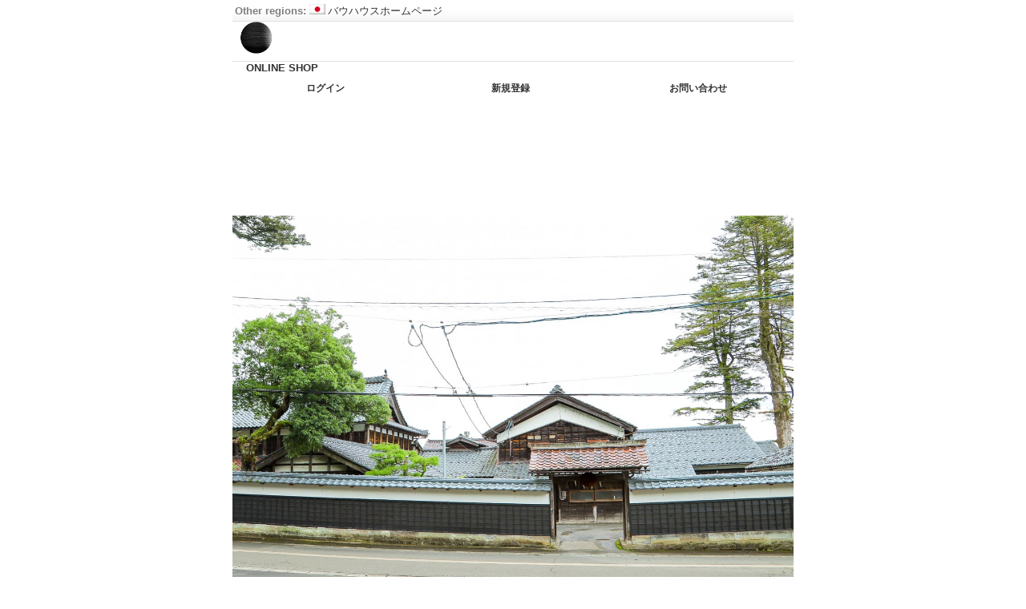

--- FILE ---
content_type: text/html; charset=UTF-8
request_url: https://sakeraku.ocnk.net/phone/page/1695
body_size: 8501
content:
<?xml version="1.0" encoding="UTF-8"?>
<!DOCTYPE html PUBLIC "-//W3C//DTD XHTML 1.0 Transitional//EN"
 "http://www.w3.org/TR/xhtml1/DTD/xhtml1-transitional.dtd">
<html lang="jp" xml:lang="jp" xmlns="http://www.w3.org/1999/xhtml">
<head>
  <meta http-equiv="content-type" content="text/html; charset=utf-8" />
  <meta http-equiv="content-style-type" content="text/css" />
  <meta http-equiv="content-script-type" content="text/javascript" />
  <title>the sakeraku. | 蔵女について |  No.2 髙橋裕子 氏 - 酒楽。</title>
  <meta name="keywords" content="日本酒,ギフト,高級日本酒,,おすすめ,飲み比べ,おしゃれ,ギフトセット,人気,辛口,ギフトボックス,清酒,酒販売,純米大吟醸,純米大吟醸原酒,純米吟醸,純米吟醸原酒,純米酒,生酛純米,辛口酒,燗酒,秋田県岩手県新潟県,埼玉県,岐阜県,福井県,滋賀県,愛知県,三重県,和歌山県,兵庫県,島根県,山口県の蔵元,日本酒プロデュース,ブランディングデザイン,通販,微発泡,スパークリング,ワイン,おしゃれ,甘口,辛口,720ml,1800ml,廣田酒造店,佐藤酒造店（秋田）,佐藤酒造店（埼玉）,長谷川酒造,丹生酒造,美川酒造,渡辺酒造醸,金銀花酒造,澤田酒造,柴田酒造,山﨑,森喜酒造場,田端酒造,平井商店,一宮酒造,八千代酒造,天領酒造,蔵元やまだ,千代菊,岩村醸造,千古乃岩酒造,小町酒造,日本酒度,おすすめ,一升瓶,度数,酒器,ガラス,陶器,イベント,純米酒,清酒,酒,酒楽。,名古屋,愛知,瓶内発酵,sakeraku,フォトジェニック,photogenic,マーメイド,海,銀河,Milky Way,宇宙,惑星,写真家" />
  <meta name="description" content="今売れている日本酒「蔵女」。酒楽。the sakeraku. 日本酒 ギフト　蔵女のオンラインショップ「入口屋」。女性蔵元・女性杜氏の造った日本酒のオンラインショップです。国内では、唯一無二 のお酒を扱ったECサイト。扱い商品は、商標登録「蔵女」商標登録「the kurajo.」をメインブランドとし、蔵女シリーズでは、最高級シリーズの清酒、フラッグシップの「ブラックラベル」、世界基準の「蔵女JAPAN」、蔵女×びいどろ、日本伝統文様をデザインした「美N  プレミアム純米大吟醸、純米吟醸」、低価格シリーズ「the simple」、GINGAシリーズ、世界的有名な水中カメラマン 高橋玲子氏とのコラボシリーズ「Mermaid」、アーティストNARUMIとのコラボレーションシリーズ「KAORI TO MIMI 、陶芸家 青木良太氏とのコラボレーション「最高級純米大吟醸原酒」、漆塗師・武藤久由による漆を使用した最高級ボトルシリーズ、美濃焼とのコラボレーション「燗酒」シリーズなど、様々な日本酒を取り揃えています。


" />
  <meta name="viewport" content="width=device-width, initial-scale=1.0, minimum-scale=1.0, user-scalable=yes" />
  <meta name="apple-touch-fullscreen" content="YES" />
  <meta name="format-detection" content="telephone=no" />
<meta name="google-site-verification" content="jpDW_NfaKvg5OsRd4WzK9U_dfVXWRAbHoYeb-4gNlSo" />
<head><meta name="facebook-domain-verification" content="0cbj5w0p1kf2spc5f6guz47vfjibjc" /><head>

<link rel="shortcut icon" type="image/vnd.microsoft.icon" href="https://sakeraku.ocnk.net/data/sakeraku/image/favicon.ico">
<link rel="icon" type="image/vnd.microsoft.icon" href="https://sakeraku.ocnk.net/data/sakeraku/image/favicon.ico">
<link rel="apple-touch-icon" href="https://sakeraku.ocnk.net/data/sakeraku/image/apple-touch-icon-57x57.png">
<link rel="apple-touch-icon" href="https://sakeraku.ocnk.net/data/sakeraku/image/apple-touch-icon-60x60.png">
<link rel="apple-touch-icon" href="https://sakeraku.ocnk.net/data/sakeraku/image/apple-touch-icon-72x72.png">
<link rel="apple-touch-icon" href="https://sakeraku.ocnk.net/data/sakeraku/image/apple-touch-icon-76x76.png">
<link rel="apple-touch-icon" href="https://sakeraku.ocnk.net/data/sakeraku/image/apple-touch-icon-114x114.png">
<link rel="apple-touch-icon" href="https://sakeraku.ocnk.net/data/sakeraku/image/apple-touch-icon-120x120.png">
<link rel="apple-touch-icon" href="https://sakeraku.ocnk.net/data/sakeraku/image/apple-touch-icon-144x144.png">
<link rel="apple-touch-icon" href="https://sakeraku.ocnk.net/data/sakeraku/image/apple-touch-icon-152x152.png">
<link rel="apple-touch-icon" href="https://sakeraku.ocnk.net/data/sakeraku/image/apple-touch-icon-180x180.png">
<link rel="icon" type="image/png" href="https://sakeraku.ocnk.net/data/sakeraku/image/android-chrome-192x192.png">
<link rel="icon" type="image/png" href="https://sakeraku.ocnk.net/data/sakeraku/image/icon-48x48.png">
<link rel="icon" type="image/png" href="https://sakeraku.ocnk.net/data/sakeraku/image/icon-96x96.png">
<link rel="icon" type="image/png" href="https://sakeraku.ocnk.net/data/sakeraku/image/icon-160x160.png">
<link rel="icon" type="image/png" href="https://sakeraku.ocnk.net/data/sakeraku/image/icon-196x196.png">
<link rel="icon" type="image/png" href="https://sakeraku.ocnk.net/data/sakeraku/image/icon-16x16.png">
<link rel="icon" type="image/png" href="https://sakeraku.ocnk.net/data/sakeraku/image/icon-32x32.png">
<meta name="msapplication-TileColor">
<meta name="msapplication-TileImage">
  <link rel="alternate meta" type="application/rss+xml" title="RSS" href="https://sakeraku.ocnk.net/rss/rss.php" />
  <link rel="canonical" href="https://sakeraku.ocnk.net/phone/page/1695" />
  <link href="https://sakeraku.ocnk.net/phone/res/style01/style/common.css?1692667055" rel="stylesheet" type="text/css" media="all" />
  <link href="https://sakeraku.ocnk.net/phone/res/style21/style/template.css?1906251001" rel="stylesheet" type="text/css" media="all" />
  <link href="https://sakeraku.ocnk.net/phone/res/style01/style/jquery.fancybox.css?1401845524" rel="stylesheet" type="text/css" media="all" />
  <link href="https://sakeraku.ocnk.net/phone/data/sakeraku/phone/201702171942036e4d97.css?1767970050" rel="stylesheet" type="text/css" media="all" />
  <script type="text/javascript" src="https://sakeraku.ocnk.net/phone/res/style21/js/public/jquery.js"></script>
  <script src="https://sakeraku.ocnk.net/phone/res/style21/js/public/jquery.migrate-v1.js"></script>
  <script src="https://sakeraku.ocnk.net/phone/res/style21/js/public/jquery.migrate-v3.js"></script>
  <script type="text/javascript" src="https://sakeraku.ocnk.net/phone/res/style21/js/underscore.js?v=3"></script>
  <script type="text/javascript" src="https://sakeraku.ocnk.net/phone/res/style21/js/flipsnap.js"></script>
  <script type="text/javascript" src="https://sakeraku.ocnk.net/phone/res/style21/js/jquerypp.custom.js"></script>
  <script type="text/javascript" src="https://sakeraku.ocnk.net/phone/res/style21/js/pack/jquery.autoFitTextareaHeight-min.js?1453431092"></script>
  <script type="text/javascript" src="https://sakeraku.ocnk.net/phone/res/style21/js/pack/jquery.swipeList-min.js?1441333884"></script>
  <script type="text/javascript" src="https://sakeraku.ocnk.net/phone/res/style21/js/pack/product-min.js?1809281004"></script>
  <script type="text/javascript" src="https://sakeraku.ocnk.net/phone/res/style21/js/pack/jquery.collapser-min.js"></script>
  <script type="text/javascript" src="https://sakeraku.ocnk.net/phone/res/style21/js/pack/jquery.ocnkProducts-min.js?1441333897"></script>
  <script type="text/javascript" src="https://sakeraku.ocnk.net/phone/res/style21/js/pack/shared-tool-min.js?1625028313"></script>
  <script type="text/javascript" src="https://sakeraku.ocnk.net/phone/res/style21/js/jquery.mousewheel.js"></script>
  <script type="text/javascript" src="https://sakeraku.ocnk.net/phone/res/style21/js/jquery.fancybox.pack.js"></script>
  <script type="text/javascript" src="https://sakeraku.ocnk.net/phone/res/style21/js/smartphone.js?1575353001"></script>
</head>

<body class="free_page_body" id="free_page_1695">
<div id="container" class="jpn_version visitor">

<div id="copy" class="mobile_only">
    <div class="language">
        <div>
            <span class="language_title">Other regions:</span>
            <span class="flag">
                <a href="https://bauhaus-dessau.co.jp/"  class="nowrap"><span class="flagimage"><img src="https://sakeraku.ocnk.net/phone/res/style21/img/all/flag/flag_jp.gif" alt="バウハウスホームページ" width="20" height="13" border="0" /></span>バウハウスホームページ</a>
            </span>
        </div>
    </div>
</div>
<div id="header">
    <div class="shoplogo">
        <a href="https://sakeraku.ocnk.net/phone/"><img src="https://sakeraku.ocnk.net/phone/data/sakeraku/mobile/20250921_ccdcd8.png" width="200" height="40" border="0" alt="酒楽。" /></a>
    </div>
</div>

<div id="maincontents">
    <div class="search_free free_contents">
　
<a href="https://sakeraku.ocnk.net/phone/page/2206" target="_blank">ONLINE SHOP</a></p>
    </div>

    <div class="topnavi" id="guestmember">
        <ul>
            <li class="login">
                <a href="https://sakeraku.ocnk.net/phone/member-login">ログイン</a>
            </li>
            <li class="register"><a href="https://sakeraku.ocnk.net/phone/register" class="secure_link">新規登録</a></li>
            <li class="inquiry"><a href="https://sakeraku.ocnk.net/phone/contact" class="secure_link">お問い合わせ</a></li>
        </ul>
    </div>
    <div class="contents">
        <div class="free_page" id="pagemain">
            <h2>the sakeraku. | 蔵女について |  No.2 髙橋裕子 氏</h2>
            <div class="intitle_btn"><a href="https://sakeraku.ocnk.net/phone/">戻る</a></div>
            <center>
<img src="https://sakeraku.ocnk.net/data/sakeraku/image/BRAND2020/kurajo/No2/no2_image03.jpg" style="margin-top:150px; margin-bottom:0px;"/>
<div class="kurajotext2"  style="margin-top:50px;">酒蔵の前に鎮座する八坂神社境内には清水があり、「湧き水の冷たきこと夏は汗を去り、冬は暖かきこと温泉のごとく」
また、疫病平癒に効果があることが伝えられ古くから霊水として里に知られています。 近年は北陸名水百選に選ばれ、別名”延命の水”とも呼ばれており、現在も枯れることなく湧き出る水は、丹生酒造の仕込み水として使用されています。 <br>
越前町の暖かい人と豊かな自然が育む、本当の地酒を造ることを心掛け、原料米の生産から醸造まですべて越前町産を目指す。 主に、五百万石・山田錦を栽培。 
優しい甘さの商品、ガツンと大辛口商品、村おこしの商品など地域密着型地酒を取り揃え それぞれに個性があり、女性蔵元ならではの優しさと愛情をプラスして越前の郷から、お酒を造られています。

</div>
<img src="https://sakeraku.ocnk.net/data/sakeraku/image/BRAND2020/kurajo/No2/no2_image04.jpg" style="margin-top:50px; margin-bottom:20px;"/>



<br><br><br><br>
<center>
<a href="/phone/page/1693"><div class="kurajo_btn2" style="padding:10px;">戻る</div></a>
</center>
<br><br><br><br>
        </div><!-- //#pagemain -->
    </div><!-- //.contents -->
</div><!-- //#maincontents -->

<script type="text/javascript">
//<![CDATA[
var xmlUrl = "https://sakeraku.ocnk.net/phone/xml.php";
var CURPLACE = 'page';
globalObj.calendarLastUpdate = '1765707446';

//onload event
function initDocument()
{
}
//]]>
</script>

<script type="text/javascript">
//<![CDATA[
var xmlUrl = "https://sakeraku.ocnk.net/phone" + "/xml.php";
var OK_icon_src = 'https://sakeraku.ocnk.net/phone/res/style21/img/all/check.gif';
var NG_icon_src = 'https://sakeraku.ocnk.net/phone/res/style21/img/all/error.gif';
var CURPLACE = 'page';
globalObj.pcsite = 'https://sakeraku.ocnk.net';
globalObj.pcsite = (!pcsite) ? globalObj.pcsite : globalObj.pcUrl(globalObj.pcsite, pcsite);
globalObj.home = 'https://sakeraku.ocnk.net/phone';
globalObj.b = 'https://sakeraku.ocnk.net/phone';
globalObj.subCategorySelectDefaultLabel = '全商品';
globalObj.productCategoryNames = {"4":{"id":"4","name":"the premium_utsuwa","photo":null,"photo_url":null,"photo_width":60,"photo_height":60,"display_photo_in_header_nav":"t","display_photo_in_side_nav":"t","display_photo_in_product_list":"t","order":0},"17":{"id":"17","name":"the kuramoto_waza\uff08\u5929\u9818\uff09","photo":null,"photo_url":null,"photo_width":60,"photo_height":60,"display_photo_in_header_nav":"t","display_photo_in_side_nav":"t","display_photo_in_product_list":"t","order":1},"19":{"id":"19","name":"the kuramoto_waza\uff08\u5343\u4ee3\u83ca\uff09","photo":null,"photo_url":null,"photo_width":60,"photo_height":60,"display_photo_in_header_nav":"t","display_photo_in_side_nav":"t","display_photo_in_product_list":"t","order":2},"20":{"id":"20","name":"the kuramoto_waza\uff08\u3084\u307e\u3060\uff09","photo":null,"photo_url":null,"photo_width":60,"photo_height":60,"display_photo_in_header_nav":"t","display_photo_in_side_nav":"t","display_photo_in_product_list":"t","order":3},"27":{"id":"27","name":"the kuramoto_waza\uff08\u85e4\u5c45\u672c\u5bb6\uff09","photo":null,"photo_url":null,"photo_width":60,"photo_height":60,"display_photo_in_header_nav":"t","display_photo_in_side_nav":"t","display_photo_in_product_list":"t","order":4},"22":{"id":"22","name":"the kuramoto_yawara\uff08\u5ca9\u6751\uff09","photo":null,"photo_url":null,"photo_width":60,"photo_height":60,"display_photo_in_header_nav":"t","display_photo_in_side_nav":"t","display_photo_in_product_list":"t","order":5},"23":{"id":"23","name":"the kuramoto_yawara\uff08\u82b1\u306e\u821e\uff09","photo":null,"photo_url":null,"photo_width":60,"photo_height":60,"display_photo_in_header_nav":"t","display_photo_in_side_nav":"t","display_photo_in_product_list":"t","order":6},"24":{"id":"24","name":"the kuramoto_yawara\uff08\u5c0f\u753a\uff09","photo":null,"photo_url":null,"photo_width":60,"photo_height":60,"display_photo_in_header_nav":"t","display_photo_in_side_nav":"t","display_photo_in_product_list":"t","order":7},"25":{"id":"25","name":"the kuramoto_yawara\uff08\u3084\u307e\u3060\uff09","photo":null,"photo_url":null,"photo_width":60,"photo_height":60,"display_photo_in_header_nav":"t","display_photo_in_side_nav":"t","display_photo_in_product_list":"t","order":8},"26":{"id":"26","name":"the kuramoto_yawara\uff08\u5343\u4ee3\u83ca\uff09","photo":null,"photo_url":null,"photo_width":60,"photo_height":60,"display_photo_in_header_nav":"t","display_photo_in_side_nav":"t","display_photo_in_product_list":"t","order":9},"12":{"id":"12","name":"the kuramoto\uff08\u5343\u53e4\u4e43\u5ca9\uff09","photo":null,"photo_url":null,"photo_width":60,"photo_height":60,"display_photo_in_header_nav":"t","display_photo_in_side_nav":"t","display_photo_in_product_list":"t","order":10},"18":{"id":"18","name":"the kuramoto\uff08\u5343\u4ee3\u83ca\uff09","photo":null,"photo_url":null,"photo_width":60,"photo_height":60,"display_photo_in_header_nav":"t","display_photo_in_side_nav":"t","display_photo_in_product_list":"t","order":11},"21":{"id":"21","name":"the kuramoto\uff08\u3084\u307e\u3060\uff09","photo":null,"photo_url":null,"photo_width":60,"photo_height":60,"display_photo_in_header_nav":"t","display_photo_in_side_nav":"t","display_photo_in_product_list":"t","order":12},"28":{"id":"28","name":"the kurajo\uff08\u6e21\u8fba\uff09","photo":null,"photo_url":null,"photo_width":60,"photo_height":60,"display_photo_in_header_nav":"t","display_photo_in_side_nav":"t","display_photo_in_product_list":"t","order":13},"29":{"id":"29","name":"the kurajo\uff08\u5409\u7530\uff09","photo":null,"photo_url":null,"photo_width":60,"photo_height":60,"display_photo_in_header_nav":"t","display_photo_in_side_nav":"t","display_photo_in_product_list":"t","order":14},"30":{"id":"30","name":"the kurajo\uff08\u9577\u8c37\u5ddd\uff09","photo":null,"photo_url":null,"photo_width":60,"photo_height":60,"display_photo_in_header_nav":"t","display_photo_in_side_nav":"t","display_photo_in_product_list":"t","order":15},"31":{"id":"31","name":"the kurajo\uff08\u91d1\u9280\u82b1\uff09","photo":null,"photo_url":null,"photo_width":60,"photo_height":60,"display_photo_in_header_nav":"t","display_photo_in_side_nav":"t","display_photo_in_product_list":"t","order":16},"32":{"id":"32","name":"the kurajo\uff08\u6fa4\u7530\uff09","photo":null,"photo_url":null,"photo_width":60,"photo_height":60,"display_photo_in_header_nav":"t","display_photo_in_side_nav":"t","display_photo_in_product_list":"t","order":17},"33":{"id":"33","name":"the kurajo\uff08\u65ed\u65e5\uff09","photo":null,"photo_url":null,"photo_width":60,"photo_height":60,"display_photo_in_header_nav":"t","display_photo_in_side_nav":"t","display_photo_in_product_list":"t","order":18},"34":{"id":"34","name":"the kurajo\uff08\u5c71\u5d0e\uff09","photo":null,"photo_url":null,"photo_width":60,"photo_height":60,"display_photo_in_header_nav":"t","display_photo_in_side_nav":"t","display_photo_in_product_list":"t","order":19},"35":{"id":"35","name":"the kurajo\uff08\u68ee\u559c\uff09","photo":null,"photo_url":null,"photo_width":60,"photo_height":60,"display_photo_in_header_nav":"t","display_photo_in_side_nav":"t","display_photo_in_product_list":"t","order":20},"36":{"id":"36","name":"the kurajo\uff08\u7530\u7aef\uff09","photo":null,"photo_url":null,"photo_width":60,"photo_height":60,"display_photo_in_header_nav":"t","display_photo_in_side_nav":"t","display_photo_in_product_list":"t","order":21},"37":{"id":"37","name":"the kurajo\uff08\u4f50\u85e4\uff09","photo":null,"photo_url":null,"photo_width":60,"photo_height":60,"display_photo_in_header_nav":"t","display_photo_in_side_nav":"t","display_photo_in_product_list":"t","order":22},"38":{"id":"38","name":"the kurajo\uff08\u5e73\u4e95\uff09","photo":null,"photo_url":null,"photo_width":60,"photo_height":60,"display_photo_in_header_nav":"t","display_photo_in_side_nav":"t","display_photo_in_product_list":"t","order":23},"39":{"id":"39","name":"the kurajo\uff08\u516b\u5343\u4ee3\uff09","photo":null,"photo_url":null,"photo_width":60,"photo_height":60,"display_photo_in_header_nav":"t","display_photo_in_side_nav":"t","display_photo_in_product_list":"t","order":24},"40":{"id":"40","name":"the kurajo\uff08\u67f4\u7530\uff09","photo":null,"photo_url":null,"photo_width":60,"photo_height":60,"display_photo_in_header_nav":"t","display_photo_in_side_nav":"t","display_photo_in_product_list":"t","order":25},"41":{"id":"41","name":"the kurajo\uff08\u4e00\u5bae\uff09","photo":null,"photo_url":null,"photo_width":60,"photo_height":60,"display_photo_in_header_nav":"t","display_photo_in_side_nav":"t","display_photo_in_product_list":"t","order":26},"42":{"id":"42","name":"FIRST CLASS","photo":null,"photo_url":null,"photo_width":60,"photo_height":60,"display_photo_in_header_nav":"t","display_photo_in_side_nav":"t","display_photo_in_product_list":"t","order":27},"43":{"id":"43","name":"PREMIUM","photo":null,"photo_url":null,"photo_width":60,"photo_height":60,"display_photo_in_header_nav":"t","display_photo_in_side_nav":"t","display_photo_in_product_list":"t","order":28},"44":{"id":"44","name":"OLD","photo":null,"photo_url":null,"photo_width":60,"photo_height":60,"display_photo_in_header_nav":"t","display_photo_in_side_nav":"t","display_photo_in_product_list":"t","order":29},"45":{"id":"45","name":"2019_St,Valentine bottle","photo":null,"photo_url":null,"photo_width":60,"photo_height":60,"display_photo_in_header_nav":"t","display_photo_in_side_nav":"t","display_photo_in_product_list":"t","order":30},"46":{"id":"46","name":"\u8535\u5143PREMIUM","photo":null,"photo_url":null,"photo_width":60,"photo_height":60,"display_photo_in_header_nav":"t","display_photo_in_side_nav":"t","display_photo_in_product_list":"t","order":31},"47":{"id":"47","name":"\u8535\u5973PREMIUM","photo":null,"photo_url":null,"photo_width":60,"photo_height":60,"display_photo_in_header_nav":"t","display_photo_in_side_nav":"t","display_photo_in_product_list":"t","order":32},"48":{"id":"48","name":"\u30aa\u30ea\u30b8\u30ca\u30eb\u30e9\u30d9\u30eb","photo":null,"photo_url":null,"photo_width":60,"photo_height":60,"display_photo_in_header_nav":"t","display_photo_in_side_nav":"t","display_photo_in_product_list":"t","order":33},"49":{"id":"49","name":"2019_Whiteday bottle","photo":null,"photo_url":null,"photo_width":60,"photo_height":60,"display_photo_in_header_nav":"t","display_photo_in_side_nav":"t","display_photo_in_product_list":"t","order":34},"50":{"id":"50","name":"\u30aa\u30ea\u30b8\u30ca\u30eb\u30ae\u30d5\u30c8","photo":null,"photo_url":null,"photo_width":60,"photo_height":60,"display_photo_in_header_nav":"t","display_photo_in_side_nav":"t","display_photo_in_product_list":"t","order":35},"51":{"id":"51","name":"\u30aa\u30ea\u30b8\u30ca\u30eb\u30ae\u30d5\u30c8_\u304a\u624b\u6e21\u3057","photo":null,"photo_url":null,"photo_width":60,"photo_height":60,"display_photo_in_header_nav":"t","display_photo_in_side_nav":"t","display_photo_in_product_list":"t","order":36},"52":{"id":"52","name":"\u30aa\u30ea\u30b8\u30ca\u30eb\u30ae\u30d5\u30c8_\u5148\u3055\u307e\u76f4\u9001","photo":null,"photo_url":null,"photo_width":60,"photo_height":60,"display_photo_in_header_nav":"t","display_photo_in_side_nav":"t","display_photo_in_product_list":"t","order":37},"53":{"id":"53","name":"URUSHI_FIRST-kurajyo","photo":null,"photo_url":null,"photo_width":60,"photo_height":60,"display_photo_in_header_nav":"t","display_photo_in_side_nav":"t","display_photo_in_product_list":"t","order":38},"54":{"id":"54","name":"FIRST CLASS_the kurajo._URUSHI","photo":null,"photo_url":null,"photo_width":60,"photo_height":60,"display_photo_in_header_nav":"t","display_photo_in_side_nav":"t","display_photo_in_product_list":"t","order":39},"55":{"id":"55","name":"2019_Father\u0027s Day","photo":null,"photo_url":null,"photo_width":60,"photo_height":60,"display_photo_in_header_nav":"t","display_photo_in_side_nav":"t","display_photo_in_product_list":"t","order":40},"56":{"id":"56","name":"OYAJI NO CUP SAKE","photo":null,"photo_url":null,"photo_width":60,"photo_height":60,"display_photo_in_header_nav":"t","display_photo_in_side_nav":"t","display_photo_in_product_list":"t","order":41},"57":{"id":"57","name":"JAPANESE TRADITIONAL PATTERN","photo":null,"photo_url":null,"photo_width":60,"photo_height":60,"display_photo_in_header_nav":"t","display_photo_in_side_nav":"t","display_photo_in_product_list":"t","order":42},"58":{"id":"58","name":"2019_STARS","photo":null,"photo_url":null,"photo_width":60,"photo_height":60,"display_photo_in_header_nav":"t","display_photo_in_side_nav":"t","display_photo_in_product_list":"t","order":43},"59":{"id":"59","name":"\u8535\u5143\u30b9\u30bf\u30f3\u30c0\u30fc\u30c9","photo":null,"photo_url":null,"photo_width":60,"photo_height":60,"display_photo_in_header_nav":"t","display_photo_in_side_nav":"t","display_photo_in_product_list":"t","order":44},"60":{"id":"60","name":"\u8535\u5973\u30b9\u30bf\u30f3\u30c0\u30fc\u30c9","photo":null,"photo_url":null,"photo_width":60,"photo_height":60,"display_photo_in_header_nav":"t","display_photo_in_side_nav":"t","display_photo_in_product_list":"t","order":45},"61":{"id":"61","name":"\u7d14\u7c73\u5927\u541f\u91b8\u30d5\u30a1\u30fc\u30b9\u30c8","photo":null,"photo_url":null,"photo_width":60,"photo_height":60,"display_photo_in_header_nav":"t","display_photo_in_side_nav":"t","display_photo_in_product_list":"t","order":46},"62":{"id":"62","name":"2019_White Xmas","photo":null,"photo_url":null,"photo_width":60,"photo_height":60,"display_photo_in_header_nav":"t","display_photo_in_side_nav":"t","display_photo_in_product_list":"t","order":47},"63":{"id":"63","name":"2020_\u5e74\u8cc0\u9650\u5b9a\u9152","photo":null,"photo_url":null,"photo_width":60,"photo_height":60,"display_photo_in_header_nav":"t","display_photo_in_side_nav":"t","display_photo_in_product_list":"t","order":48},"64":{"id":"64","name":"VAKENTINE\u9650\u5b9a\u9152_2020","photo":null,"photo_url":null,"photo_width":60,"photo_height":60,"display_photo_in_header_nav":"t","display_photo_in_side_nav":"t","display_photo_in_product_list":"t","order":49},"65":{"id":"65","name":"2020_\u306b\u3054\u308a\u3055\u304f\u3089","photo":null,"photo_url":null,"photo_width":60,"photo_height":60,"display_photo_in_header_nav":"t","display_photo_in_side_nav":"t","display_photo_in_product_list":"t","order":50},"66":{"id":"66","name":"\u696d\u52d9\u7528\u8ca9\u58f2","photo":null,"photo_url":null,"photo_width":60,"photo_height":60,"display_photo_in_header_nav":"t","display_photo_in_side_nav":"t","display_photo_in_product_list":"t","order":51},"67":{"id":"67","name":"2020_3\u3064\u306e\u3055\u304f\u3089","photo":null,"photo_url":null,"photo_width":60,"photo_height":60,"display_photo_in_header_nav":"t","display_photo_in_side_nav":"t","display_photo_in_product_list":"t","order":52},"68":{"id":"68","name":"Xmas 2018","photo":null,"photo_url":null,"photo_width":60,"photo_height":60,"display_photo_in_header_nav":"t","display_photo_in_side_nav":"t","display_photo_in_product_list":"t","order":53},"69":{"id":"69","name":"2019 new year","photo":null,"photo_url":null,"photo_width":60,"photo_height":60,"display_photo_in_header_nav":"t","display_photo_in_side_nav":"t","display_photo_in_product_list":"t","order":54},"70":{"id":"70","name":"2020_\u30a4\u30fc\u30b9\u30bf\u30fc","photo":null,"photo_url":null,"photo_width":60,"photo_height":60,"display_photo_in_header_nav":"t","display_photo_in_side_nav":"t","display_photo_in_product_list":"t","order":55},"71":{"id":"71","name":"2020_\u30a4\u30fc\u30b9\u30bf\u30fcA","photo":null,"photo_url":null,"photo_width":60,"photo_height":60,"display_photo_in_header_nav":"t","display_photo_in_side_nav":"t","display_photo_in_product_list":"t","order":56},"72":{"id":"72","name":"Mother\u2019s day2020","photo":null,"photo_url":null,"photo_width":60,"photo_height":60,"display_photo_in_header_nav":"t","display_photo_in_side_nav":"t","display_photo_in_product_list":"t","order":57},"73":{"id":"73","name":"Father\u0027s day2020","photo":null,"photo_url":null,"photo_width":60,"photo_height":60,"display_photo_in_header_nav":"t","display_photo_in_side_nav":"t","display_photo_in_product_list":"t","order":58},"74":{"id":"74","name":"the kurajo_first love","photo":null,"photo_url":null,"photo_width":60,"photo_height":60,"display_photo_in_header_nav":"t","display_photo_in_side_nav":"t","display_photo_in_product_list":"t","order":59},"75":{"id":"75","name":"Red sun","photo":null,"photo_url":null,"photo_width":60,"photo_height":60,"display_photo_in_header_nav":"t","display_photo_in_side_nav":"t","display_photo_in_product_list":"t","order":60},"76":{"id":"76","name":"2020_W","photo":null,"photo_url":null,"photo_width":60,"photo_height":60,"display_photo_in_header_nav":"t","display_photo_in_side_nav":"t","display_photo_in_product_list":"t","order":61},"77":{"id":"77","name":"\u30c6\u30ad\u30b9\u30bf\u30a4\u30eb\u30e9\u30d9\u30eb2020","photo":null,"photo_url":null,"photo_width":60,"photo_height":60,"display_photo_in_header_nav":"t","display_photo_in_side_nav":"t","display_photo_in_product_list":"t","order":62},"78":{"id":"78","name":"\u30c7\u30b6\u30fc\u30c8SAKE","photo":null,"photo_url":null,"photo_width":60,"photo_height":60,"display_photo_in_header_nav":"t","display_photo_in_side_nav":"t","display_photo_in_product_list":"t","order":63},"79":{"id":"79","name":"\u30b9\u30d1\u30fc\u30af\u30ea\u30f3\u30b0SAKE2020","photo":null,"photo_url":null,"photo_width":60,"photo_height":60,"display_photo_in_header_nav":"t","display_photo_in_side_nav":"t","display_photo_in_product_list":"t","order":64},"80":{"id":"80","name":"W_\u9152\u5668","photo":null,"photo_url":null,"photo_width":60,"photo_height":60,"display_photo_in_header_nav":"t","display_photo_in_side_nav":"t","display_photo_in_product_list":"t","order":65},"82":{"id":"82","name":"\u9152\u697d\u3002\u306e\u71d7\u9152","photo":null,"photo_url":null,"photo_width":60,"photo_height":60,"display_photo_in_header_nav":"t","display_photo_in_side_nav":"t","display_photo_in_product_list":"t","order":73},"83":{"id":"83","name":"TASTING BAR SAKE HISAYA LOUNGE","photo":null,"photo_url":null,"photo_width":60,"photo_height":60,"display_photo_in_header_nav":"t","display_photo_in_side_nav":"t","display_photo_in_product_list":"t","order":74},"84":{"id":"84","name":"the kurajo prototype","photo":null,"photo_url":null,"photo_width":60,"photo_height":60,"display_photo_in_header_nav":"t","display_photo_in_side_nav":"t","display_photo_in_product_list":"t","order":75},"85":{"id":"85","name":"the kurajo_Black paper label","photo":null,"photo_url":null,"photo_width":60,"photo_height":60,"display_photo_in_header_nav":"t","display_photo_in_side_nav":"t","display_photo_in_product_list":"t","order":76},"86":{"id":"86","name":"\u3042\u3084\u306e\u304a\u9152","photo":null,"photo_url":null,"photo_width":60,"photo_height":60,"display_photo_in_header_nav":"t","display_photo_in_side_nav":"t","display_photo_in_product_list":"t","order":77},"87":{"id":"87","name":"WAZA \u4e8c\u6b21\u767a\u9175","photo":null,"photo_url":null,"photo_width":60,"photo_height":60,"display_photo_in_header_nav":"t","display_photo_in_side_nav":"t","display_photo_in_product_list":"t","order":78},"88":{"id":"88","name":"WAZA \u5fae\u767a\u6ce1","photo":null,"photo_url":null,"photo_width":60,"photo_height":60,"display_photo_in_header_nav":"t","display_photo_in_side_nav":"t","display_photo_in_product_list":"t","order":79},"89":{"id":"89","name":"\u30c6\u30ad\u30b9\u30bf\u30a4\u30eb\u30e9\u30d9\u30eb2021","photo":null,"photo_url":null,"photo_width":60,"photo_height":60,"display_photo_in_header_nav":"t","display_photo_in_side_nav":"t","display_photo_in_product_list":"t","order":80},"90":{"id":"90","name":"Ginga -Milky way-","photo":null,"photo_url":null,"photo_width":60,"photo_height":60,"display_photo_in_header_nav":"t","display_photo_in_side_nav":"t","display_photo_in_product_list":"t","order":81},"91":{"id":"91","name":"\u9752\u6728\u826f\u592a\u306e\u9152\u5668","photo":null,"photo_url":null,"photo_width":60,"photo_height":60,"display_photo_in_header_nav":"t","display_photo_in_side_nav":"t","display_photo_in_product_list":"t","order":82},"92":{"id":"92","name":"2020_\u3055\u304f\u3089\u9152","photo":null,"photo_url":null,"photo_width":60,"photo_height":60,"display_photo_in_header_nav":"t","display_photo_in_side_nav":"t","display_photo_in_product_list":"t","order":83},"93":{"id":"93","name":"UMESAKE","photo":null,"photo_url":null,"photo_width":60,"photo_height":60,"display_photo_in_header_nav":"t","display_photo_in_side_nav":"t","display_photo_in_product_list":"t","order":84},"94":{"id":"94","name":"Happy Mother\u0027s day 2021","photo":null,"photo_url":null,"photo_width":60,"photo_height":60,"display_photo_in_header_nav":"t","display_photo_in_side_nav":"t","display_photo_in_product_list":"t","order":85},"95":{"id":"95","name":"Father\u0027s day2021","photo":null,"photo_url":null,"photo_width":60,"photo_height":60,"display_photo_in_header_nav":"t","display_photo_in_side_nav":"t","display_photo_in_product_list":"t","order":86},"96":{"id":"96","name":"Aperitivo","photo":null,"photo_url":null,"photo_width":60,"photo_height":60,"display_photo_in_header_nav":"t","display_photo_in_side_nav":"t","display_photo_in_product_list":"t","order":87},"97":{"id":"97","name":"apericena","photo":null,"photo_url":null,"photo_width":60,"photo_height":60,"display_photo_in_header_nav":"t","display_photo_in_side_nav":"t","display_photo_in_product_list":"t","order":88},"98":{"id":"98","name":"standard","photo":null,"photo_url":null,"photo_width":60,"photo_height":60,"display_photo_in_header_nav":"t","display_photo_in_side_nav":"t","display_photo_in_product_list":"t","order":89},"99":{"id":"99","name":"\u30d7\u30ec\u30df\u30a2\u30e0\u7d14\u7c73\u5927\u541f\u91b8 \u7d14\u7c73\u541f\u91b8","photo":null,"photo_url":null,"photo_width":60,"photo_height":60,"display_photo_in_header_nav":"t","display_photo_in_side_nav":"t","display_photo_in_product_list":"t","order":90},"100":{"id":"100","name":"cute","photo":null,"photo_url":null,"photo_width":60,"photo_height":60,"display_photo_in_header_nav":"t","display_photo_in_side_nav":"t","display_photo_in_product_list":"t","order":91},"101":{"id":"101","name":"HAMON","photo":null,"photo_url":null,"photo_width":60,"photo_height":60,"display_photo_in_header_nav":"t","display_photo_in_side_nav":"t","display_photo_in_product_list":"t","order":92},"102":{"id":"102","name":"Mermaid","photo":null,"photo_url":null,"photo_width":60,"photo_height":60,"display_photo_in_header_nav":"t","display_photo_in_side_nav":"t","display_photo_in_product_list":"t","order":93},"103":{"id":"103","name":"Ginga_tokubetsuhen","photo":null,"photo_url":null,"photo_width":60,"photo_height":60,"display_photo_in_header_nav":"t","display_photo_in_side_nav":"t","display_photo_in_product_list":"t","order":94},"104":{"id":"104","name":"Merry Party","photo":null,"photo_url":null,"photo_width":60,"photo_height":60,"display_photo_in_header_nav":"t","display_photo_in_side_nav":"t","display_photo_in_product_list":"t","order":95},"105":{"id":"105","name":"first kiss","photo":null,"photo_url":null,"photo_width":60,"photo_height":60,"display_photo_in_header_nav":"t","display_photo_in_side_nav":"t","display_photo_in_product_list":"t","order":96},"106":{"id":"106","name":"Bogie","photo":null,"photo_url":null,"photo_width":60,"photo_height":60,"display_photo_in_header_nav":"t","display_photo_in_side_nav":"t","display_photo_in_product_list":"t","order":97},"107":{"id":"107","name":"KAORI TO MIMI","photo":null,"photo_url":null,"photo_width":60,"photo_height":60,"display_photo_in_header_nav":"t","display_photo_in_side_nav":"t","display_photo_in_product_list":"t","order":98},"108":{"id":"108","name":"Liqueur de the kurajo","photo":null,"photo_url":null,"photo_width":60,"photo_height":60,"display_photo_in_header_nav":"t","display_photo_in_side_nav":"t","display_photo_in_product_list":"t","order":99},"109":{"id":"109","name":"DRY de the kurajo.","photo":null,"photo_url":null,"photo_width":60,"photo_height":60,"display_photo_in_header_nav":"t","display_photo_in_side_nav":"t","display_photo_in_product_list":"t","order":100},"110":{"id":"110","name":"\u5546\u6a19\u767b\u9332\u3000\u8535\u5973\u3000the kurajo.","photo":null,"photo_url":null,"photo_width":60,"photo_height":60,"display_photo_in_header_nav":"t","display_photo_in_side_nav":"t","display_photo_in_product_list":"t","order":101},"111":{"id":"111","name":" Bogie Father\u0027s day2022","photo":null,"photo_url":null,"photo_width":60,"photo_height":60,"display_photo_in_header_nav":"t","display_photo_in_side_nav":"t","display_photo_in_product_list":"t","order":102},"112":{"id":"112","name":"KAORI TO MIMI | Father\u0027s Day 2022","photo":null,"photo_url":null,"photo_width":60,"photo_height":60,"display_photo_in_header_nav":"t","display_photo_in_side_nav":"t","display_photo_in_product_list":"t","order":103},"113":{"id":"113","name":"\u5199\u6bba\u00d7\u5165\u53e3\u5c4b","photo":null,"photo_url":null,"photo_width":60,"photo_height":60,"display_photo_in_header_nav":"t","display_photo_in_side_nav":"t","display_photo_in_product_list":"t","order":104},"114":{"id":"114","name":"KAORI TO MIMI | \u4e03\u5915 2022","photo":null,"photo_url":null,"photo_width":60,"photo_height":60,"display_photo_in_header_nav":"t","display_photo_in_side_nav":"t","display_photo_in_product_list":"t","order":105},"115":{"id":"115","name":"SAKE SORBET -Liqueure de the kurajo.-","photo":null,"photo_url":null,"photo_width":60,"photo_height":60,"display_photo_in_header_nav":"t","display_photo_in_side_nav":"t","display_photo_in_product_list":"t","order":106},"116":{"id":"116","name":"KAORI TO MIMI | \u6d77\u306e\u65e5 2022","photo":null,"photo_url":null,"photo_width":60,"photo_height":60,"display_photo_in_header_nav":"t","display_photo_in_side_nav":"t","display_photo_in_product_list":"t","order":107},"117":{"id":"117","name":"the kurajo_New Black label","photo":null,"photo_url":null,"photo_width":60,"photo_height":60,"display_photo_in_header_nav":"t","display_photo_in_side_nav":"t","display_photo_in_product_list":"t","order":108},"118":{"id":"118","name":"Mermaid-\u7279\u5225\u7de8-","photo":null,"photo_url":null,"photo_width":60,"photo_height":60,"display_photo_in_header_nav":"t","display_photo_in_side_nav":"t","display_photo_in_product_list":"t","order":109},"119":{"id":"119","name":"KAORI TO MIMI | \u79cb\u9152\u7269\u8a9e 2022","photo":null,"photo_url":null,"photo_width":60,"photo_height":60,"display_photo_in_header_nav":"t","display_photo_in_side_nav":"t","display_photo_in_product_list":"t","order":110},"120":{"id":"120","name":"\u8535\u5973\u306e\u9650\u5b9a\u9152","photo":null,"photo_url":null,"photo_width":60,"photo_height":60,"display_photo_in_header_nav":"t","display_photo_in_side_nav":"t","display_photo_in_product_list":"t","order":111},"121":{"id":"121","name":"KAORI TO MIMI\uff5c\u51ac\u7269\u8a9e 2022","photo":null,"photo_url":null,"photo_width":60,"photo_height":60,"display_photo_in_header_nav":"t","display_photo_in_side_nav":"t","display_photo_in_product_list":"t","order":112},"122":{"id":"122","name":"Xmas Sparkling2022","photo":null,"photo_url":null,"photo_width":60,"photo_height":60,"display_photo_in_header_nav":"t","display_photo_in_side_nav":"t","display_photo_in_product_list":"t","order":113},"123":{"id":"123","name":"2023 \u7678\u536f","photo":null,"photo_url":null,"photo_width":60,"photo_height":60,"display_photo_in_header_nav":"t","display_photo_in_side_nav":"t","display_photo_in_product_list":"t","order":114},"124":{"id":"124","name":"Valentine 2023","photo":null,"photo_url":null,"photo_width":60,"photo_height":60,"display_photo_in_header_nav":"t","display_photo_in_side_nav":"t","display_photo_in_product_list":"t","order":115},"125":{"id":"125","name":"Whiteday2023","photo":null,"photo_url":null,"photo_width":60,"photo_height":60,"display_photo_in_header_nav":"t","display_photo_in_side_nav":"t","display_photo_in_product_list":"t","order":116},"126":{"id":"126","name":"sakura de the kurajo.2023","photo":null,"photo_url":null,"photo_width":60,"photo_height":60,"display_photo_in_header_nav":"t","display_photo_in_side_nav":"t","display_photo_in_product_list":"t","order":117},"127":{"id":"127","name":"CATWOMAN","photo":null,"photo_url":null,"photo_width":60,"photo_height":60,"display_photo_in_header_nav":"t","display_photo_in_side_nav":"t","display_photo_in_product_list":"t","order":118},"128":{"id":"128","name":"KURAJO GIN","photo":null,"photo_url":null,"photo_width":60,"photo_height":60,"display_photo_in_header_nav":"t","display_photo_in_side_nav":"t","display_photo_in_product_list":"t","order":119},"129":{"id":"129","name":"KAORI TO MIMI | Father\u0027s Day 2023","photo":null,"photo_url":null,"photo_width":60,"photo_height":60,"display_photo_in_header_nav":"t","display_photo_in_side_nav":"t","display_photo_in_product_list":"t","order":120},"130":{"id":"130","name":"KAORI TO MIMI | \u4e03\u5915 2023","photo":null,"photo_url":null,"photo_width":60,"photo_height":60,"display_photo_in_header_nav":"t","display_photo_in_side_nav":"t","display_photo_in_product_list":"t","order":121},"131":{"id":"131","name":"the kurajo_new_blacklabel","photo":null,"photo_url":null,"photo_width":60,"photo_height":60,"display_photo_in_header_nav":"t","display_photo_in_side_nav":"t","display_photo_in_product_list":"t","order":122},"132":{"id":"132","name":"new the kurajo_first love\t","photo":null,"photo_url":null,"photo_width":60,"photo_height":60,"display_photo_in_header_nav":"t","display_photo_in_side_nav":"t","display_photo_in_product_list":"t","order":123},"133":{"id":"133","name":"GINGA_NEW","photo":null,"photo_url":null,"photo_width":60,"photo_height":60,"display_photo_in_header_nav":"t","display_photo_in_side_nav":"t","display_photo_in_product_list":"t","order":124},"134":{"id":"134","name":"the_kurajo_new_blacklabel_2026","photo":"20251220_debbc5.jpg","photo_url":"https:\/\/sakeraku.ocnk.net\/phone\/data\/sakeraku\/_\/70726f647563742f32303235313232305f6465626263352e6a70670036300000740066.jpg","photo_width":30,"photo_height":19,"display_photo_in_header_nav":"f","display_photo_in_side_nav":"f","display_photo_in_product_list":"f","order":125},"135":{"id":"135","name":"\u8535\u5973\u306e\u9650\u5b9a\u9152_2026","photo":null,"photo_url":null,"photo_width":60,"photo_height":60,"display_photo_in_header_nav":"f","display_photo_in_side_nav":"f","display_photo_in_product_list":"f","order":126},"136":{"id":"136","name":"KAGUYA","photo":null,"photo_url":null,"photo_width":60,"photo_height":60,"display_photo_in_header_nav":"f","display_photo_in_side_nav":"f","display_photo_in_product_list":"f","order":127}};
globalObj.productGroupNameList = {};
globalObj.productLastUpdate = '1768118820';
globalObj.favoriteLastUpdate = '0';
globalObj.allPageSecure = true;
globalObj.closeBtnHtml = '<a class="close_btn_box" href="javascript:void(0);"><span class="close_btn"><img width="20" height="20" alt="閉じる" title="閉じる" src="https://sakeraku.ocnk.net/phone/res/style21/img/all/inner_close.png" /></span></a>';
globalObj.productListCondition = {};
//]]>
</script>
<script type="text/template" id="ajax_item_wrap_template">
<div class="item_box ajax_item_box">
    <div class="section_title">
        <h2><%= title %></h2>
    </div>
    <div class="ajax_comment"></div>
    <div class="ajax_contents">
        <div class="item_list layout_photo">
            <div class="ajax_list_box" data-position="<%- position %>" data-pointer="<%- pointer %>" data-duration="<%- duration %>" data-interval="<%- interval %>" data-adjustment="<%- adjustment %>" data-autoplay="<%- autoplay %>" data-cols="<%- cols %>" data-async="<%- asyncImage %>">
                <div class="ajax_itemlist_box list_item_table loading"></div>
            </div>
        </div>
    </div>
</div>
</script>
<script type="text/template" id="overlay_template">
<div class="overlay_area">
    <div class="overlay_front">
        <div class="inner_overlay_front">
            <div class="modal_skin page_data_bg clearfix">
<%= inner_skin %>
            </div>
<%= close_btn %>
        </div>
    </div>
</div>
</script>
<script type="text/template" id="alert_template">
<div class="alert_form">
    <div class="alert_message">
        <%= message %>
    </div>
    <div class="overlay_alert_close">
        <div class="item_btn_box">
            <div class="btn">
                <input type="button" class="yesinput close_link" value="はい" />
            </div>
        </div>
    </div>
</div>
<div class="alert_close overlay_close">
    <a href="javascript:void(0);" class="close_link global_link">閉じる</a>
</div>
</script>

<script type="text/javascript">
//<![CDATA[
globalObj.setFavoriteAddButton = function () {
    new sharedTool.Overlay({
        mode: 'favorite_add',
        areaWrapSelector  : '.has_favorite_btn',
        completionStatus: '',
        requestUrl: xmlUrl + '?go=favorite-addition',
        overlayBtnSelector: '.favoriteinput[data-id], .favoriteinput_image_link[data-id]',
        closeBtnHtml: globalObj.closeBtnHtml
    });
};
//]]>
</script>

    <div class="footer_nav_free free_contents">
<div style="margin:30px 10px;">
<a href="https://sakeraku.ocnk.net/phone/">ホーム</a> | <a href="https://sakeraku.ocnk.net/phone/cart">ショッピングカート</a> | <a href="https://sakeraku.ocnk.net/phone/info">特定商取引法表示</a><br>
<a href="https://sakeraku.ocnk.net/phone/page/1059">USER GUIDE</a> | <a href="https://sakeraku.ocnk.net/phone/contact">お問い合わせ</a>
    </div>
<div id="pcsite">
<ul class="pcsite">
<li><a href="javascript:void(0);" class="pc_site_link">PCサイト</a></li>
</ul>
</div>

<div id="footer"><a href="#" class="back_to_top" data-right="15px" data-bottom="20px"><img src="https://sakeraku.ocnk.net/data/sakeraku/image/ONLINE-SHOP_2018/SMART/top_yajirushi.png" alt="TOPへ" /></a></div>

<div id="ochanoko">Powered by <a href="https://www.ocnk.net" title="ホームページ作成とショッピングカート付きネットショップ開業サービス" target="_blank" rel="nofollow">おちゃのこネット</a></div>

<script id="bc-script" type="text/javascript" charset="utf-8" src="https://connect.buyee.jp/91f44203e8b87df14530eb06d0f4878613f8baf8f907871fca73a21c3b1637b7/main.js" defer></script></div><!-- //#container-->
</body>
</html>

--- FILE ---
content_type: text/css
request_url: https://sakeraku.ocnk.net/phone/data/sakeraku/phone/201702171942036e4d97.css?1767970050
body_size: 38068
content:
.kaguya_top1 {
    width: 100%;
    max-width:1280px;
    margin: 0 auto;
}

.kaguya_top2 {
    width: 100%;
    max-width:1280px;
    margin: 0 auto;
}

.kaguya_top2 .image1 img{
   width: 100%;
   height: 400px;
}

.kaguya_top2 .image2 {
   width: 100%;
   height: 400px;
}

.kaguya_top2 .image2 img{
   width: 100%;
   height: 400px;
    margin-left:0;
    margin-top:0;
    margin-bottom:0;
}
.kaguya_top3 {
   background-image: url(https://sakeraku.ocnk.net/data/sakeraku/image/00_KAGUYA_GENSYU/kaguya_top3.jpg);
   background-position: center center;
   background-repeat: no-repeat;
   background-size: cover;
   background-color: #000;
   height: 1000px;  
}

.kaguya_top3 .kaguya_container {
    width: 90%;
    max-width: 1280px;
    margin: 0 auto;
}

.kaguya_top3 h1{
    font-size: 1.3rem;
    text-align: center;
    padding :50px 0;
    color: #fff;
}

.kaguya_top3 p {
    font-size: 0.8rem;
    color: #fff;
    line-height:2;
}

.kaguyatext p{
    font-size: 0.6rem;
    padding-left: 2%;
}
.kaguya_top4 .kaguya_container {
    width: 90%;
    max-width: 1280px;
    margin: 0 auto;
}
.kaguya_top4 .kaguya_container .image3 {
    text-align: center;
    padding-top:50px;
    font-size: 2rem;
}
.kaguya_top4 .kaguya_container h2 {
    text-align: center;
    padding-top:50px;
    font-size: 2.5rem;
    line-height:1.1;
    padding-bottom:20px;
}

.kaguya_top4 .kaguya_container h2 span {
    text-align: center;
    padding-top:50px;
    font-size: 1.7rem;
}

.kaguya_top4 .kaguya_container h3 {
    width:80%;
    border-top: #000 solid 1px;
    margin: auto;
    padding-top:30px;
    font-size: 1.5rem;
}

.kaguya_top4 .kaguya_container p {
    padding-top:30px;
    font-size: 1rem;
    padding-bottom:30px;
    padding-left: 10%;
}

.kaguya_top4 .kaguya_container h5 {
    font-size: 0.9rem;
    line-height:1.8;
    padding-bottom:30px;
    padding-left: 10%;
}

.kaguya_top4 .kaguya_container .row1 {
   width: 80%;
   display: flex;
   justify-content: space-between;
    padding-left: 10%;
}

.kaguya_top4 .kaguya_container .col1 {
   width: 60%;
}

.kaguya_top4 .kaguya_container .col2 {
   width: 40%;
}

.kaguya_top4 .kaguya_container .col1 h4 {
   font-size: 1.5rem;
   line-height:1.3;
    padding-bottom: 5px;
}

.kaguya_top4 .kaguya_container .col1 h4 span{
   font-size: 1rem;
}

.kaguyabtn{
    border: solid 1px #000;
    border-radius: 2px;
    display: inline-block;
    width: 80%;
    font-size: 20px;
    line-height: 30px;
    text-align: center;
    transition: 0.3s;
    margin-top: 5px;
    padding: 5px 0;
    margin-left: 52%;
}

.kaguya_top5 {
    width: 100%;
    max-width:1280px;
    margin: 0 auto;
    padding:30px 0;
}














.kurajyogenteitop {
    padding-top:50px;
}
.kurajyogenteitop h3 {
    font-size:1.5rem;
    line-height:1.5;
}
.kurajyogenteitop p {
    padding-top:30px;
    font-size:1rem;
    line-height:1.3;
    padding-bottom:20px;
}

.kurajyogenteitop1 img{
    margin-bottom:10px;
}

.kurajyogenteitop2 p {
    padding-top:10px;
    font-size:1rem;
    line-height:1.3;
    padding-bottom:20px;
}

.kurajo_set5 h4 {
    font-size:1.2rem;
}
.kurajo_set5 span {
    font-size:0.7rem;
}

.kurajyogentei h4{
    padding-bottom:10px;
}

.kurajyogentei p{
    padding-top:10px;
    margin-bottom:30px;
}







.image31-1 span {
    font-size:0.6rem;
}

.image9-1 span {
    font-size:0.6rem;
}

.image27-1 img {
    margin-top:120px;
    width:380px;
    height:252px;
    max-width:100%;
}



/* -------　LP_About3　ここから　--------*/

.about_newtop1 {
   background-color: #fff;
}

.about_newtop1 .about_newtop_1 {
   width: 90%;
   max-width: 1180px;
   margin: 0 auto;
   padding: 80px 0;
}

.about_newtop1 .about_newtop_1 h1 {
   font-size: 1.5rem;
   padding-bottom: 100px;
    font-family: 'ヒラギノ明朝 ProN','Hiragino Mincho ProN','Yu Mincho Light','YuMincho','Yu Mincho','游明朝体';
    font-weight:700;
}

.about_newtop1 .about_newtop_1 h3 {
   font-size:0.8rem;
    padding-top:100px;
   padding-bottom: 10Px;
    font-family: 'ヒラギノ明朝 ProN','Hiragino Mincho ProN','Yu Mincho Light','YuMincho','Yu Mincho','游明朝体';
}

.about_newtop1 .about_newtop_1 .col1 {
   width: 100%;
   padding-top: 15px;
   border-top: #000 solid 1px;
   width: 100%;
}

.about_newtop1 .about_newtop_1 .col2 {
   width: 100%;
   padding-top: 15px;
   border-top: #000 solid 1px;
   width: 100%;
}


.about_newtop1 .about_newtop_1 .col1 h4 {
   font-size: 0.7rem;
   line-height: 2;
     font-weight:700;
    font-family: 'ヒラギノ明朝 ProN','Hiragino Mincho ProN','Yu Mincho Light','YuMincho','Yu Mincho','游明朝体';
}
.about_newtop1 .about_newtop_1 .col1 h4 span {
    letter-spacing:3.7px;
}

.about_newtop1 .about_newtop_1 .col1 p {
   font-size: 0.7rem;
   line-height: 2;
    font-weight:700;
    margin-left:100.5px;
    font-family: 'ヒラギノ明朝 ProN','Hiragino Mincho ProN','Yu Mincho Light','YuMincho','Yu Mincho','游明朝体';
}

.about_newtop1 .about_newtop_1 .col1 h5 {
   font-size: 0.7rem;
   line-height: 2;
    font-weight:700;
    margin-left:100px;
    font-family: 'ヒラギノ明朝 ProN','Hiragino Mincho ProN','Yu Mincho Light','YuMincho','Yu Mincho','游明朝体';
}
.about_newtop1 .about_newtop_1 .col2 span {
   font-size: 0.6rem;
    font-weight:700;
}

.about_newtop1 .about_newtop_1 .col2 h5 {
   font-size: 0.7rem;
   line-height: 2;
    font-weight:700;
    font-family: 'ヒラギノ明朝 ProN','Hiragino Mincho ProN','Yu Mincho Light','YuMincho','Yu Mincho','游明朝体';
}


.about_newtop1 .about_newtop_1 .col2 h6 {
   font-size: 0.7rem;
   line-height: 2;
    font-weight:700;
    margin-left:133px;
    font-family: 'ヒラギノ明朝 ProN','Hiragino Mincho ProN','Yu Mincho Light','YuMincho','Yu Mincho','游明朝体';
}

.about_newtop1 .about_newtop_1 .col2 p {
   font-size: 0.7rem;
   line-height: 2;
    font-weight:700;
    margin-left:122px;
    font-family: 'ヒラギノ明朝 ProN','Hiragino Mincho ProN','Yu Mincho Light','YuMincho','Yu Mincho','游明朝体';
}










/* -------　LP_About　ここから　--------*/

.plofile_top_new {
    background-color: #fff;
}

.plofile_top_new .plofile_container1 {
   width: 90%;
   max-width: 1180px;
   margin: 0 auto;
   padding: 50px 0 0px 0;
}

.plofile_top_new .plofile_container1 h4 {
   padding: 5px 0;
}

.plofile_top_new .plofile_container1 p {
   padding: 5px 0;
   line-height: 1.5;
   font-size: 0.9rem;
}

.plofile_top_new .plofile_container2 {
   width: 90%;
   max-width: 1180px;
   margin: 0 auto;
   padding: 30px 0 100px 0;
}

.plofile_top_new .plofile_container2 p {
   padding: 10px 0;
   font-size: 0.9rem;
   line-height: 1.5;
}


/* -------　LP_About　ここまで　--------*/



/* -------　LP_Profile　ここから　--------*/
.plofile_top_new0 {
   width: 100%;
}

.plofile_top_new0 .plofile_container1 {
   width: 90%;
   max-width: 1180px;
   margin: 0 auto;
   margin-bottom: 150px;
}

.plofile_top_new0 .plofile_container1 h3 {
   width: 70%;
    font-size:0.8rem;
   padding-top: 20px;
}

.plofile_top_new0 .plofile_container1 p {
   width: 100%;
   padding-top: 15px;
   font-size: 0.8rem;
   line-height: 1.5;
}

.plofile_top_new0 .plofile_container1 h4 {
   width: 100%;
   padding-top: 50px;
   padding-bottom: 10px;
   font-size: 0.8rem;
   line-height: 2;
}

.plofile_top_new0 .plofile_container1 h5 {
   width: 100%;
   font-size: 0.7rem;
   line-height: 2;
    font-weight:300;
}

.plofile_top_new0 .plofile_container1 h6 {
   width: 100%;
   font-size: 0.7rem;
   line-height: 2;
    font-weight:300;
    padding-left:40px;
}

.plofile_top_new0 .plofile_container1 img {
   height:400px;
}
.plofile_top_new0 .plofile_container1_image1 img {
    height:200px;
    margin-bottom:20px;
}

.plofile_top_new1 .plofile_container1 {
   width: 90%;
   max-width: 1180px;
   margin: 0 auto;
}


.plofile_top_new1 h4 {
   font-size: 1rem;
   margin-top: 5px;
    font-weight:700;
        font-family: 'ヒラギノ明朝 ProN','Hiragino Mincho ProN','Yu Mincho Light','YuMincho','Yu Mincho','游明朝体';
}

.plofile_top_new1  p {
   font-size: 1.3rem;
   line-height: 1.5;
   margin-top: 15px;
}

.plofile_top_new1 span {
   font-size: 1.5rem;
}

.plofile_top_new2 .plofile_container1 {
   width: 90%;
   max-width: 1180px;
   margin: 0 auto;
   padding-bottom: 80px;
}

.plofile_top_new2 h3 {
   font-size: 1.1rem;
   line-height: 1.5;
   padding-bottom: 20px;
    font-weight:300;
}

.plofile_top_new2 p {
   font-size: 0.7rem;
   line-height: 2;
   padding-top: 20px;
}

.plofile_top_new3 .plofile_container1 {
   width: 90%;
   max-width: 1180px;
   margin: 0 auto;
}

.plofile_top_new3  {
   width: 100%;
}

.plofile_top_new3 h3  {
   font-size: 0.7rem;
   line-height: 1.5;
    padding-top:20px;
    padding-bottom:20px;
}

.plofile_top_new3 p  {
   font-size: 0.7rem;
   line-height: 1.7;
}
.plofile_top_new3 h5  {
   font-size: 0.7rem;
   line-height: 1.7;
    font-weight:300;
    margin-left:50.5px;
}
.plofile_top_new3 h6  {
   font-size: 0.7rem;
   line-height: 1.7;
    font-weight:300;
    margin-left:50px;
}

.plofile_top_new4 .plofile_container1 {
   width: 90%;
   max-width: 1180px;
   margin: 0 auto;
   padding-bottom: 80px;
}

.plofile_top_new4 .plofile_container1 h3 {
   font-size: 1rem;
   line-height: 1.5;
   margin-top: 80px;
     font-weight:700;
        font-family: 'ヒラギノ明朝 ProN','Hiragino Mincho ProN','Yu Mincho Light','YuMincho','Yu Mincho','游明朝体';
}

.plofile_top_new4 .plofile_container1 h4 {
   font-size: 1.2rem;
    font-weight:300;
}

.plofile_top_new4 .plofile_container1 span {
   font-size: 1.5rem;
}

.plofile_top_new5 .plofile_container1 {
   width: 90%;
   max-width: 1180px;
   margin: 0 auto;
   padding-bottom: 30px;
}

.plofile_top_new5 .plofile_container1 h5 {
   font-size: 0.7rem;
   padding-bottom: 20px;
    line-height: 1.5;
}

.plofile_top_new5 .plofile_container1 p {
   font-size: 0.7rem;
   line-height: 1.7;
   padding-bottom: 30px;
}

.plofile_top_new5 .plofile_container1 h6 {
    margin-top:80px;
   margin-bottom: 30px;
    font-size:0.7rem;
}

/* -------　LP_Profile　ここまで　--------*/





/* -------　バウハウスプロフィール　ここから　--------*/
.bau_plofile_top1 {
   background-image:url(https://sakeraku.ocnk.net/data/sakeraku/image/00_BAUHAUS/phone/profile_design5.jpg);
   background-position: center center;
   background-repeat: no-repeat;
   background-size: cover;
   background-color: #000;
   height: 600px;
}

.bau_plofile_top1 .bau_plofile_container {
   width: 95%;
   max-width: 1180px;
   margin: 0 auto;
   height: 600px;
}

.bau_plofile_top1 img {
   margin-top: 30px;
}

.bau_plofile_top1 p {
   color: #fff;
   padding-top: 230px;
}

.bau_plofile_top1 h3 {
   color: #fff;
   margin-top: 140px;
    font-family: 'ヒラギノ明朝 ProN','Hiragino Mincho ProN','Yu Mincho Light','YuMincho','Yu Mincho','游明朝体';
}

.bau_plofile_top2 {
   background-color: #F2F2F3;
}
.bau_plofile_top2 .bau_plofile_container {
   width: 90%;
   max-width: 1180px;
   margin: 0 auto;
   padding-bottom: 50px;
   background-color: #F2F2F3;
}

.bau_plofile_top2 .image1 {
   text-align: center;
   padding-top: 6%;
}

.bau_plofile_top2 h4 {
   text-align: center;
   font-size: 1.5rem;
   color: #000;
   line-height: 1.2;
   letter-spacing: 1px;
     font-family: 'ヒラギノ明朝 ProN','Hiragino Mincho ProN','Yu Mincho Light','YuMincho','Yu Mincho','游明朝体';
}

.bau_plofile_top2-2 {
   background-color: #F2F2F3;
}

.bau_plofile_top2-2 .bau_plofile_container {
   width: 90%;
   max-width: 1180px;
   margin: 0 auto;
}

.bau_plofile_top2-2 img {
   margin-left: 15%;
    height:350px;
}


.bau_plofile_top2-3 {
   background-color: #F2F2F3;
}

.bau_plofile_top2-3 .bau_plofile_container {
   width: 90%;
   max-width: 1180px;
   margin: 0 auto;
   padding-bottom: 100px;
    position:relative;
}

.bau_plofile_top2-3 p {
   color: #000;
    font-family: "Noto Sans JP", sans-serif !important;
    margin-left:32%;
    padding-top:20px;
     font-size:0.9rem;
}
.bau_plofile_top2-3  h3 {
   width: 30%;
   margin-left:32%;
   font-size:0.8rem;
   font-weight:300;
    font-family: "Noto Sans JP", sans-serif !important;
}
.bau_plofile_top2-3 h4 {
   width: 100px;
   margin-left:32%;
   color: #000;
   font-size:0.7rem;
   font-weight:300;
    font-family: "Noto Sans JP", sans-serif !important;
}

.bau_plofile_top2-3 h5 {
   color: #000;
    font-family: "Noto Sans JP", sans-serif !important;
    font-weight:300;
    font-size:0.9rem;
    position:absolute;
    top:20%;
    left: 57%;
}

.bau_plofile_top3 {
   background-color: #000;
}

.bau_plofile_top3 .bau_plofile_container {
   width: 90%;
   max-width: 1180px;
   padding: 30px 0 70px 0;
}
.bau_plofile_top3 h2 {
   color: #fff;
   line-height: 1.1;
    font-family:"Noto Sans JP";
    padding-left:10px;
}

.bau_plofile_top3 h6 {
   color: #fff;
   line-height: 1.1;
    font-family:"Noto Sans JP";
    padding-left:10px;
}

.bau_plofile_top3 h3 {
   padding-top: 5px;
   color: #fff;
   padding-bottom: 20px;
    font-family:"Noto Sans JP";
    padding-left:10px;
}

.bau_plofile_top3 span {
   color: lightgray;
   font-size: 1.1rem;
    line-height:1.5;
}

.bau_plofile_top4 {
   background-color: #000;
}

.bau_plofile_top4 .bau_plofile_container {
   width: 100%;
   max-width: 1180px;
   padding: 0px 0 30px 0;
}

.bau_plofile_top4 .row {
   width: 70%;
   display: flex;
   justify-content: space-between;
   align-items: center;
}

.bau_plofile_top4 .col1 {
   width: 40%;
}

.bau_plofile_top4 .col1 h3 {
   color: #fff;
    font-family:"Noto Sans JP";
    padding-left:10px;
}

.bau_plofile_top4 .col2 {
   width: 60%;
   padding-left: 10%;
}

.bau_plofile_top4 .col2 h3 {
   color: #fff;
    font-family:"Noto Sans JP";
}

.bau_plofile_top4 span {
   color: lightgray;
   font-size: 1.1rem;
}

.bau_plofile_top5 {
   background-color: #000;
   border-bottom: #fff solid 1px;
   width: 100%;
}

.bau_plofile_top5 .bau_plofile_container {
   width: 100%;
   max-width: 1180px;
   padding: 10px 0 20px 0;
}

.bau_plofile_top5 .row {
   width: 70%;
   display: flex;
   justify-content: space-between;
}

.bau_plofile_top5 .col1 {
   width: 40%;
}

.bau_plofile_top5 .col1 h3 {
   color: #fff;
    font-family:"Noto Sans JP";
    margin-left:10px;
}

.bau_plofile_top5 .col2 {
   width: 60%;
   padding-left: 10%;
}

.bau_plofile_top5 .col2 h3 {
   color: #fff;
    font-family:"Noto Sans JP";
}

.bau_plofile_top5 span {
   color: lightgray;
   font-size: 1.1rem;
}


.bau_plofile_top6 {
   background-color: #000;
   width: 100%;
}

.bau_plofile_top6 .bau_plofile_container {
   width: 100%;
   max-width: 1180px;
   padding: 10px 0 20px 0;
}

.bau_plofile_top6 .row {
   width: 100%;
   display: flex;
   justify-content: space-between;
}

.bau_plofile_top6 .col1 {
   width: 8%;
}

.bau_plofile_top6 .col1 h3 {
   color: #fff;
    font-family:"Noto Sans JP";
    margin-left:10px;
}

.bau_plofile_top6 .col2 {
   width: 22%;
   padding-left: 10%;
}
.bau_plofile_top6 .col2 h3 {
   color: #fff;
    font-family:"Noto Sans JP";
}

.bau_plofile_top7 {
   background-color: #000;
}

.bau_plofile_top7 .bau_plofile_container {
   width: 100%;
   max-width: 1180px;
   padding: 10px 0;
}

.bau_plofile_top7 h5 {
   color: #fff;
    font-family:"Noto Sans JP";
   text-align: center;
}
/* -------　バウハウスプロフィール　ここまで　--------*/











/* -------　バウハウスデザイン　ここから　--------*/
.bau_haus_top1 { 
    background-image:url(https://sakeraku.ocnk.net/data/sakeraku/image/00_BAUHAUS/phone/1_phone.jpg);
   background-position: center center;
   background-repeat: no-repeat;
   background-size: cover;
   background-color: #000;
   height: 500px;
}

.bau_haus_top1 .bau1_container {
   width: 90%;
   max-width: 1180px;
   margin: 0 auto;
}

.bau_haus_top1 .bau1 img {
   margin-top: 30px;
}

.bau_haus_top1 p {
   color: #fff;
   padding-top: 60px;
     font-family: "Noto Sans JP", sans-serif !important;
}

.bau_haus_top1 h3 {
   color: #fff;
   padding-top: 250px;
    font-family:"Noto Sans JP";
}

.bau_haus_top2 {
   background-color: #F2F2F3;
}
.bau_haus_top2 .bau2_container {
   width: 90%;
   max-width: 1180px;
   margin: 0 auto;
   padding-bottom: 120px;
   background-color: #F2F2F3;

}

.bau_haus_top2 .bau_image1 {
   text-align: center;
   padding-top: 6%;
}

.bau_haus_top2 .bau_image1 img {
    margin-right:10px;
}

.bau_haus_top2 h4 {
    padding-top: 20px;
   text-align: center;
   font-size: 1.2rem;
   color: #000;
   line-height: 1.5;
   letter-spacing: 1px;
   padding-bottom: 30px;
    font-family: 'ヒラギノ明朝 ProN','Hiragino Mincho ProN','Yu Mincho Light','YuMincho','Yu Mincho','游明朝体';
}

.bau_haus_top2 .bau_image2 {
   text-align: center;
   margin-top: 4%;
}

.bau_haus_top3 {
   background-color: #000;
}

.bau_haus_top3 .bau3_container {
   width: 100%;
   max-width: 1180px;
   padding: 30px 0 70px 0;
}
.bau_haus_top3 h4 {
   color: #fff;
   line-height: 1.1;
    padding-left:10px;
     font-family: "Noto Sans JP", sans-serif !important;
}

.bau_haus_top3 h3 {
   padding-top: 5px;
   color: #fff;
   padding-bottom: 20px;
    padding-left:10px;
     font-family: "Noto Sans JP", sans-serif !important;
}

.bau_haus_top3 h3 span {
   color: #AAABAB;
   font-size: 1.1rem;
    font-family: "Noto Sans JP", sans-serif !important;
}

.bau_haus_top3 h4 span {
   color: #AAABAB;
   font-size: 1.1rem;
    font-family: "Noto Sans JP", sans-serif !important;
}

.bau_haus_top4 {
   background-color: #000;
}

.bau_haus_top4 .bau4_container {
   width: 100%;
   max-width: 1180px;
   padding: 0px 0 30px 0;
}

.bau_haus_top4 .row {
   width: 100%;
   display: flex;
   justify-content: space-between;
   align-items: center;
}

.bau_haus_top4 .col1 {
   width: 40%;
}

.bau_haus_top4 .col1 h3 {
   color: #fff;
     font-family: "Noto Sans JP", sans-serif !important;
}

.bau_haus_top4 .col2 {
   width: 60%;
    font-family: "Noto Sans JP", sans-serif !important;
}

.bau_haus_top4 .col2 h3 {
   color: #fff;
     font-family: "Noto Sans JP", sans-serif !important;
}

.bau_haus_top4 span {
   color:  #AAABAB;
   font-size: 1.1rem;
    font-family: "Noto Sans JP", sans-serif !important;
    padding-left:10px;
}

.bau_haus_top5 {
   background-color: #000;
}

.bau_haus_top5 .bau5_container {
   width: 95%;
   max-width: 1180px;
   padding: 10px 0 10px 0;
}

.bau_haus_top5 .row {
   width: 100%;
   display: flex;
   justify-content: space-between;
}

.bau_haus_top5 .col1 {
   width: 30%;
}

.bau_haus_top5 .col1 h3 {
   color: #fff;
    padding-left:10px;
     font-family: "Noto Sans JP",
}

.bau_haus_top5 .col2 {
   width: 70%;
   padding-left: 10%;
}

.bau_haus_top5 .col2 h3 {
   color: #fff;
    padding-left:10px;
     font-family: "Noto Sans JP", sans-serif !important;
}
.bau_haus_top5 span {
   color:  #AAABAB;
   font-size: 1.1rem;
}


.bau_haus_top6 {
   background-color: #000;
}

.bau_haus_top6 .bau6_container {
   width: 100%;
   max-width: 1180px;
   padding: 10px 0;
}

.bau_haus_top6 .row {
   width: 100%;
   display: flex;
   justify-content: space-between;
}

.bau_haus_top6 .col1 {
   width: 30%;
}

.bau_haus_top6 .col2 {
   width: 70%;
   padding-left: 10%;
     font-family: "Noto Sans JP", sans-serif !important;
}

.bau_haus_top6 .col1 h3 {
   color: #fff;
     padding-left:10px;
     font-family: "Noto Sans JP", sans-serif !important;
}

.bau_haus_top6 .col2 h3 {
   color: #fff;
     font-family: "Noto Sans JP", sans-serif !important;
}

.bau_haus_top6 span {
   color:  #AAABAB;
   font-size: 1.1rem;
}


.bau_haus_top7 {
   background-color: #000;
     border-bottom: #fff solid 1px;
   width: 100%;
}

.bau_haus_top7 .bau7_container {
   width: 100%;
   max-width: 1180px;
   padding: 10px 0;
    text-align: center;
}


.bau_haus_top8 {
   background-color: #000;
}

.bau_haus_top8 .bau8_container {
   width: 100%;
   max-width: 1180px;
   padding: 10px 0;
   text-align: center; 
}

.bau_haus_top8 h5 {
   color: #fff;
    padding-left:10px;
     font-family: "Noto Sans JP", sans-serif !important;
}
/* -------　バウハウスデザイン　ここまで　--------*/






/* -------　バウハウス可児　ここから　--------*/
.bau_kani_top1 {
   background-color: #000;
}

.bau_kani_top1 .bau_kani_container {
   width: 90%;
   max-width: 1180px;
   margin: 0 auto;
   height: 600px;
}

.bau_kani_top1 .bau_kanilogo {
   text-align: center;
}

.bau_kani_top1 .bau_kanilogo img {
   margin-top: 200px;
}
.bau_kani_top1 p {
   text-align: center;
   color: #fff;
   line-height: 2;
   padding-top: 30px;
   font-size: 0.9rem;
   font-weight: 300;
    font-family: "Noto Sans JP", sans-serif !important;
}

.bau_kani_top1 .bau_kanilogo1 {
   text-align: center;
}

.bau_kani_top1 .bau_kanilogo1 img {
   margin-top: 70px;
}

.bau_kani_top2 {
   background-image: url(https://sakeraku.ocnk.net/data/sakeraku/image/00_BAUHAUS/phone/kani1_phone.jpg);
   background-position: center center;
   background-repeat: no-repeat;
   background-size: cover;
   background-color: #000;
   height: 400px;
} 
.bau_kani_top2 p {
    color:#fff;
    padding-top:370px;
    padding-left:5%;
     font-family: 'ヒラギノ明朝 ProN','Hiragino Mincho ProN','Yu Mincho Light','YuMincho','Yu Mincho','游明朝体';
}
.bau_kani_top3 {
   background-color:#F2F2F3;
}
.bau_kani_top3 .bau_kani_container {
   width: 90%;
   max-width: 1180px;
   margin: 0 auto;
   padding: 70px 0 20px 0;
}

.bau_kani_top3 h4 {
   color: #000;
   font-size: 1.1rem;
   line-height: 1.8;
   font-weight: 300;
    ffont-family: "Noto Sans JP", sans-serif !important;
    padding-bottom:70px;
    
}

.bau_kani_image2 img {
  width:50%;
    margin-top:20px;
}


.bau_kani_top4 {
   background-color: #F2F2F3;
}
.bau_kani_top4 .bau_kani_container {
   width: 90%;
   max-width: 1180px;
   margin: 0 auto;
}

.bau_kani_top4 img {
   margin-top:120px;
}
.bau_kani_top4 p {
   color: #000;
   font-size: 1.1rem;
   line-height: 1.8;
   font-weight: 300;
   font-family: "Noto Sans JP", sans-serif !important;
    padding-top:70px;
}

.bau_kani_top5 {
   background-color:#F2F2F3;
}
.bau_kani_top5 .bau_kani_container {
   width: 90%;
   max-width: 1180px;
   margin: 0 auto;
   padding: 70px 0 0 0;
}

.bau_kani_top5 img {
   margin-top:140px;
}

.bau_kani_top6 {
   background-color: #F2F2F3;
}
.bau_kani_top6 .bau_kani_container {
   width: 90%;
   max-width: 1180px;
   margin: 0 auto;
}

.bau_kani_top6 img {
   margin-top: 15px;
}

.bau_kani_top7 {
   background-color: #F2F2F3;
}
.bau_kani_top7 .bau_kani_container {
   width: 90%;
   max-width: 1180px;
   margin: 0 auto;
}

.bau_kani_top7 img {
    margin-top:20px;
}

.bau_kani_top8 {
   background-color: #F2F2F3;
}
.bau_kani_top8 .bau_kani_container {
   width: 90%;
   max-width: 1180px;
   margin: 0 auto;
   padding-bottom: 200px;
}

.bau_kani_top8 img {
    margin-left:50%;
}

.bau_kani_top9 {
   background-color:#F2F2F3;
}
.bau_kani_top9 .bau_kani_container {
   width: 90%;
   max-width: 1180px;
   margin: 0 auto;
}


.bau_kani_top10 {
   background-color: #F2F2F3;
}
.bau_kani_top10 .bau_kani_container {
   width: 90%;
   max-width: 1180px;
   margin: 0 auto;
   padding-bottom: 100px;
}

.bau_kani_top10 img {
   margin-top:20px;
}


.bau_kani_top11 {
   background-image: url(https://sakeraku.ocnk.net/data/sakeraku/image/00_BAUHAUS/phone/labo1_phone.jpg);
   background-position: center center;
   background-repeat: no-repeat;
   background-size: cover;
   background-color: #000;
   height: 400px;
}


.bau_kani_top12 {
   background-color: #F2F2F3;
}
.bau_kani_top12 .bau_kani_container {
   width: 90%;
   max-width: 1180px;
   margin: 0 auto;
   padding: 70px 0 70px 0;
}

.bau_kani_top12 h4 {
   color: #000;
   font-size: 1.1rem;
   line-height: 1.3;
   font-weight: 300;
   font-family: "Noto Sans JP", sans-serif !important;
    padding-bottom:70px;
}

.bau_kani_top12 .image2{
   margin-top: 70px;
    width:50%;
}

.bau_kani_top12 .image3 img {
   margin-top: 70px;
}
/* -------　バウハウス可児　ここまで　--------*/








/* -------　
.bauhaus_top1 {
   background-image: url(../image/1\ \(10\).jpg);
   background-position: center center;
   background-repeat: no-repeat;
   background-size: cover;
   background-color: #000;
   height: 600px;
}

.bauhaus_top1 .container {
   width: 90%;
   max-width: 1180px;
   margin: 0 auto;
}

.bauhaus_top1 img {
   margin-top: 30px;
   margin-left: 0;
}

.bauhaus_top1 h2 {
   color: #fff;
   padding-top: 15%;
}

.bauhaus_top1 h3 {
   color: #fff;
   padding-top: 18%;
}

.bauhaus_top2 {
   background-color: #F2F2F3;
}
.bauhaus_top2 .container {
   width: 90%;
   max-width: 1180px;
   margin: 0 auto;
   padding-bottom: 120px;
   background-color: lightgray;
}

.bauhaus_top2 .image1 {
   text-align: center;
   padding-top: 6%;
}

.bauhaus_top2 h2 {
   text-align: center;
   font-size: 1.5rem;
   color: #000;
   line-height: 1.2;
   letter-spacing: 1px;
}

.bauhaus_top2 .image2 {
   text-align: center;
   margin-top: 4%;
}

.bauhaus_top3 {
   background-color: #000;
}

.bauhaus_top3 .container {
   width: 100%;
   max-width: 1180px;
   padding: 30px 0 70px 0;
}
.bauhaus_top3 h2 {
   color: #fff;
   line-height: 1.1;
}

.bauhaus_top3 h3 {
   padding-top: 5px;
   color: #fff;
   padding-bottom: 20px;
}

.bauhaus_top3 span {
   color: lightgray;
   font-size: 1.1rem;
}

.bauhaus_top4 {
   background-color: #000;
}

.bauhaus_top4 .container {
   width: 100%;
   max-width: 1180px;
   padding: 0px 0 30px 0;
}

.bauhaus_top4 .row {
   width: 50%;
   display: flex;
   justify-content: space-between;
   align-items: center;
}

.bauhaus_top4 .col1 {
   width: 26%;
}

.bauhaus_top4 .col1 h3 {
   color: #fff;
}

.bauhaus_top4 .col2 {
   width: 74%;
   padding-left: 10%;
}

.bauhaus_top4 .col2 h3 {
   color: #fff;
}

.bauhaus_top4 span {
   color: lightgray;
   font-size: 1.1rem;
}

.bauhaus_top5 {
   background-color: #000;
   border-bottom: #fff solid 1px;
   width: 100%;
}

.bauhaus_top5 .container {
   width: 95%;
   max-width: 1180px;
   padding: 10px 0 20px 0;
}

.bauhaus_top5 .row {
   width: 100%;
   display: flex;
   justify-content: space-between;
}

.bauhaus_top5 .col1 {
   width: 8%;
}

.bauhaus_top5 .col1 h3 {
   color: #fff;
}

.bauhaus_top5 .col2 {
   width: 22%;
   padding-left: 10%;
}

.bauhaus_top5 .col2 h3 {
   color: #fff;
}

.bauhaus_top5 .col3 {
   width:20%;
   padding-left: 10%;
}

.bauhaus_top5 .col3 h3 {
   color: #fff;
}

.bauhaus_top5 .col4 {
   width: 50%;
}

.bauhaus_top5 .col4 img {
   margin-top: 60px;
   margin-left: 60%;
}

.bauhaus_top5 span {
   color: lightgray;
   font-size: 1.1rem;
}

.bauhaus_top6 {
   background-color: #000;
}

.bauhaus_top6 .container {
   width: 100%;
   max-width: 1180px;
   padding: 10px 0;
}

.bauhaus_top6 h5 {
   color: #fff;
}
--------*/




/* -------　バウハウス名古屋　ここから　--------*/
.bau_nagoya_top1 {
   background-color: #000;
}

.bau_nagoya_top1 .bau_nagoya_container {
   width: 90%;
   max-width: 1180px;
   margin: 0 auto;
   height: 600px;
}

.bau_nagoya_top1 .bau_nagoyalogo {
   text-align: center;
}

.bau_nagoya_top1 .bau_nagoyalogo img {
   margin-top: 150px;
    margin-right:10px;
}
.bau_nagoya_top1 p {
   text-align: center;
   color: gray;
   line-height: 2;
   padding-top: 30px;
   font-size: 0.9rem;
   font-weight: 300;
     font-family: "Noto Sans JP", sans-serif !important;
}

.bau_nagoya_top1 .bau_nagoyalogo1 {
   text-align: center;
}

.bau_nagoya_top1 .bau_nagoyalogo1 img {
   margin-top: 70px;
}

.bau_nagoya_top2 {
   background-image: url(https://sakeraku.ocnk.net/data/sakeraku/image/00_BAUHAUS/nagoya1.jpg);
   background-position: center center;
   background-repeat: no-repeat;
   background-size: cover;
   background-color: #000;
   height: 400px;
}

.bau_nagoya_top2 p {
    color:#fff;
    padding-top:370px;
    padding-left:5%;
    font-family: 'ヒラギノ明朝 ProN','Hiragino Mincho ProN','Yu Mincho Light','YuMincho','Yu Mincho','游明朝体';
}

.bau_nagoya_top3 {
   background-color: #F2F2F3;
}
.bau_nagoya_top3 .bau_nagoya_container {
   width: 90%;
   max-width: 1180px;
   margin: 0 auto;
   padding: 80px 0 20px 0;
}


.bau_nagoya_top3 h4 {
   color: #000;
   font-size: 1rem;
   line-height: 1.8;
   font-weight: 300;
     font-family: "Noto Sans JP", sans-serif !important;
}

.bau_nagoya_top3 p {
   color: #000;
   font-size: 1rem;
   line-height: 1.8;
   font-weight: 300;
   font-family: "Noto Sans JP", sans-serif !important;
    padding-bottom: 30px;
}

.bau_nagoya_top3 .image1 {
   margin-top: 50px;
    margin-bottom: 20px;
}

.bau_nagoya_image2 img {
    width:50%;
}

.bau_nagoya_top4 {
   background-color: #F2F2F3;
}
.bau_nagoya_top4 .bau_nagoya_container {
   width: 90%;
   max-width: 1180px;
   margin: 0 auto;
   padding-bottom: 70px;
}

.bau_nagoya_top4 img {
    margin-top:140px;
     padding-bottom: 70px;
}
.bau_nagoya_top4 p {
   color: #000;
     font-weight: 300;
   font-size: 1rem;
   line-height: 1.8;
    font-family: "Noto Sans JP", sans-serif !important;
}

.bau_nagoya_top5 {
   background-color: #F2F2F3;
}
.bau_nagoya_top5 .bau_nagoya_container {
   width: 90%;
   max-width: 1180px;
   margin: 0 auto;
   padding:0px;
}

.bau_nagoya_top6 {
   background-color:#F2F2F3;
}
.bau_nagoya_top6 .bau_nagoya_container {
   width: 90%;
   max-width: 1180px;
   margin: 0 auto;
   padding-bottom: 140px;
}

.bau_nagoya_top6 img {
   margin-left: 40%;
}
/* -------　バウハウス名古屋　ここまで　--------*/








/* -------　NewGINGA　ここから　--------*/
/* GINGA TOP MV　ここから */
.ginga_top1 {
   height: 500px;
   background-image: url(https://sakeraku.ocnk.net/data/sakeraku/image/00_NEWGINGA/phone/2025_2026_GINGA_phone.jpg);
   background-position: center top;
   background-repeat: no-repeat;
   background-size: cover;
   background-color: #000;
}

.ginga_container {
   width: 90%;
   max-width: 1140px;
   margin: 0 auto;
}

/*.ginga_top1 .logo {
   text-align: center;
   padding-top: 300px;
}*/

.ginga_top1 p {
   width:100%;
   color: #fff;
   margin-left: 2%;
   padding-top: 350px;
   line-height: 2;
   font-size: 0.6rem;
   margin-bottom: 300px;
}
.ginga_top1 span {
    font-size:0.5rem;
}
/* GINGA TOP MVここまで */




/* GINGAシリーズ商品画像ここから */
.ginga_top2 {
   background-color: #000;
   height: auto;
}

.ginga_top2 .image1 {
   padding-top: 200px;
   background-color: #000;
   height: auto;
}
/* GINGAシリーズ商品画像ここまで */





/* GINGAリードコピーここから　*/
.ginga_top3 {
   background-color: #000;
   background-image: url(https://sakeraku.ocnk.net/data/sakeraku/image/00_NEWGINGA/ginga_image_sora_4.jpg);
   background-position: center center;
   background-repeat: no-repeat;
   background-size: cover;
   background-color: #000;
   height: 2500px;
}

.ginga_top3 .ginga_container {
   width: 90%;
   max-width: 1140px;
   margin: 0 auto;
}

.ginga_top3 p {
   color: #fff;
   line-height: 2.5;
   font-size: 0.6rem;
   width: 100%;
   margin-left: 0%;
   padding-top: 150px;
   padding-bottom: 150px;
}
/* GINGAリードコピーここまで　*/





/* GINGAムービー・スライド ここから　*/
.ginga_movie {
   width: 90%;
   max-width: 1200px;
    margin: 0 auto;
} 
.ginga_movie_container {
    width: 90%;
   max-width: 1140px;
   margin: 0 auto;
}

.ginga_top3 h5 {
   color: #fff;
   font-size: 0.6rem;
   line-height: 2.5;
   
}

.ginga_movie_logo {
   width: 90%;
   max-width: 1140px;
   margin: 0 auto;
}

.ginga_movie_logo img {
   margin-bottom:20px;
    margin-left:-5%;
}
.ginga_movie1 {
   width: 90%;
   max-width: 1200px;
    margin: 0 auto;
} 
.ginga_movie h5 {
   color: #fff;
   font-size: 0.6rem;
   line-height: 2.5;
    margin-left:0%;
    padding-top: 10px;
    padding-bottom: 20px; 
    
}

.ginga_movie h6 {
   color: #fff;
   font-size: 0.6rem;
   line-height: 2.5;
    margin-left:0%;
    padding-top: 10px;
    padding-bottom: 20px; 
}

.ginga_top3 .ginga_movie p {
   color: #fff;
   font-size: 0.7rem;
   line-height: 2.5;
   width: 100%;
   padding-top: 0px;
   margin-left: 0%;
   padding-bottom: 30px; 
}


.ginga_slide p {
   margin-left:0%;
    width:90%;
      padding-top: 0px;
   padding-bottom: 0px;
    font-size:0.55rem;
}

.ginga_movie_1 {
    margin-left:0%;
}
/* GINGAムービー スライドここまで　*/





/* GINGA水星-海王星ここから */
.ginga_mercury {
   background-color: #fff;
}

.ginga_mercury .container {
   width: 90%;
   max-width: 1140px;
   margin: 0 auto;
}

.ginga_mercury p {
   font-size: 0.7rem;
   line-height: 1.5;
   padding-bottom: 50px;
   padding-left: 5%;
   padding-top: 10px;
}

.ginga_sp_title {
   text-align: center;
}

.ginga_sp_title .container {
   width: 90%;
   max-width: 1140px;
   margin: 0 auto;
} 
.ginga_sp_title h2 {
   font-size: 1.2rem;
   text-align: center;
   padding-bottom: 0px;
   border-bottom: #000 solid 1px;
   width: 100%;
}
.ginga_sp_title h2 span {
   font-size: 0.8rem;
}

.ginga_sp_name {
    background-color: #fff; 
}
.ginga_sp_name .container {
    width: 90%;
    max-width: 1140px;
    margin: 0 auto;
}

.ginga_sp_name h3 {
   font-size: 1.1rem;
   padding-top: 20px; 
    width:100%;
}
.ginga_sp_name h3 span {
   font-size: 0.7rem;
   padding-top: 20px; 
}

.ginga_sp_name .ginga_container p {
   font-size: 0.8rem;
   line-height: 1;
   width:100%;
   padding-top: 30px;
   padding-bottom: 30px;
}

.ginga_sp_name .ginga_container h6 {
   font-size: 0.7rem;
   padding-bottom: 20px;
   width: 100%;
}

.ginga_sp_spec h4 {
  font-size: 0.9rem;
  padding:20px 0 10px 0;  
}

.ginga_sp_spec span {
  font-size: 1.2rem;
}


.ginga_sp_spec .gingabtn{
    border: solid 1px #000;
    border-radius: 2px;
    display: inline-block;
    width: 200px;
    line-height: 30px;
    text-align: center;
    transition: 0.3s;
    margin-top: 5px;
    margin-bottom: 10px;
}

.kurajoimage {
    text-align: center;
}

.logomark {
    text-align: center;
    margin-top: 150px;
    margin-bottom: 70px;
}

.osakeimage {
    text-align: center;
}

 .kurajoimage img {
     margin-top:50px;
}

.mercuryimage h6 {
    width:70%;
    margin-top:10px;
}
.ginga_sp_spec {
    text-align: center;
}
/* GINGA水星-海王星ここまで */





/* GINGA５本セットここから */
.ginga_set5 {
   background-color: #fff;
}

.ginga_set5 .ginga_container{
   width: 90%;
   max-width: 1140px;
   margin: 0 auto;
}

.ginga_set5 .image4-2 img {
   margin-top: 100px;
}

.ginga_set5 .row {
   display: flex;
   justify-content: space-between;
   align-items: center;
   margin-top: 50px;
   margin-bottom: 10px;
    width:100%;
}

.ginga_set5 .col1 {
  width: 80%;
}

.ginga_set5 .col2 {
   width: 20%;
   padding-top: 0;
}

.ginga_set5 .col2 img {
   margin-left:0%;
}

.ginga_set5 .col1  h4 {
  font-size: 0.9rem;
}

.ginga_set5 .col1 span {
  font-size: 1.3rem;
}
.ginga_set5 .btn{
    border: solid 1px #000;
    border-radius: 2px;
    display: inline-block;
    width: 100%;
    line-height: 20px;
    text-align: center;
    transition: 0.3s;
    margin-top: 5px;
    font-size: 0.8rem;
    padding: 5px 0;
}

.ginga_set5 .btn span {
   border-bottom: #000 solid 1px;
   font-size: 0.6rem;
}
/* GINGA５本セットここまで */



/* GINGA7本セットここから */
.ginga_set7 {
   background-color: #fff;
    padding-bottom:150px;
}

.ginga_set7 .container {
   width: 90%;
   max-width: 1140px;
   margin: 0 auto;
}

.ginga_set7 .image4-2 img {
   margin-top: 100px;
}

.ginga_set7 .row {
   margin-top: 50px;
   margin-bottom: 10px;
   display: flex;
   justify-content: space-between;
   align-items: center;
     width:100%;
}

.ginga_set7 .col1 {
  width: 80%;
}

.ginga_set7 .col2 {
   width: 20%;
   padding-top: 0;
 }

 .ginga_set7 .col2 img {
   margin-left: 0%;
}

.ginga_set7 .col1  h4 {
  font-size: 0.9rem;
  margin-left: 0;
}

.ginga_set7 .col1 span {
  font-size: 1.3rem;
}

.ginga_set7 .btn{
    border: solid 1px #000;
    border-radius: 2px;
    display: inline-block;
    width: 100%;
    line-height: 20px;
    text-align: center;
    transition: 0.3s;
    margin-top: 5px;
    padding: 5px 0;
    margin-left: 0%;
    font-size: 0.8rem;
}

.ginga_set7 .btn span {
   border-bottom: #000 solid 1px;
   font-size: 0.6rem;
}

.ginga_set7 p {
   padding-top: 20px;
   text-align: center;
   line-height: 2;
   font-size: 0.6rem;
}
/* GINGA7本セットここまで */





/* スペシャルエディションここから */
.moon_special {
   background-image: url(https://sakeraku.ocnk.net/data/sakeraku/image/00_NEWGINGA/moon_top1_7.jpg);
   background-position: center center;
   background-repeat: no-repeat;
   background-size: cover;
   background-color: #000;
   height: 600px;
    position: relative;
}

.moon_special .ginga_container {
   width: 90%;
   max-width: 1140px;
   margin: 0 auto;
}

.moon_special .specialimagemoon {
   text-align: center;
}

.moon_special .specialimagemoon img {
   padding-top: 150px;
   margin-bottom: 50px;
}

.specialimagemoon  h3 {
    font-family:"Poppins";
    letter-spacing:1px;
    color: #fff;
    font-size: 1.2rem;
     position:absolute;
     top:150px;
    left:35%
}
.specialimagemoon1 {
     text-align: center;
}
.specialimagemoon1 img {
    padding-top: 140px;
}
/* スペシャルエディションここまで */




/* 月が見える風景ここから */
 .specialimagemoon3 {
   text-align: center;
}
.moon_special .specialimagemoon3 img {
   margin-bottom: 50px;
}
.moon_special2 {
   background-color: #000;
}

.moon_special2 .container {
   width: 90%;
   max-width: 1140px;
   margin: 0 auto;
}

.moon_special3 {
   background-color: #000;
   background-image: url(https://sakeraku.ocnk.net/data/sakeraku/image/00_NEWGINGA/moon_top6.jpg);
   background-position: center bottom;
   background-repeat: no-repeat;
   background-size: cover;
   height: 1700px;
}

.moon_special3 .container {
   width: 90%;
   max-width: 1140px;
   margin: 0 auto;
}

.moon_special3 h3 {
   font-size: 1.1rem;
   color: #fff;
   text-align: center;
   /*padding-top: 300px;*/
   padding-bottom: 30px;
   letter-spacing: 0.1em;
}

.moon_special3 h4 {
   font-size: 0.6rem;
   color: #fff;
   text-align: center;
   margin-bottom: 15px;
   padding-top:100px;
}


.moontext h5 {
   text-align: center;
   width: 75%;
   font-size: 0.6rem;
   color: #fff;
   padding-bottom: 100px;
   line-height: 2;
   margin-left: 12%;
}

.specialimage3 img {
   margin-bottom: 200px;
}
/* 月が見える風景ここまで */





/* アルテミスここから */
.specialimage2 {
   text-align: center;
   margin-top: 100px;
}

.specialimage2 p {
   font-size: 0.7rem;
   color: #fff;
   width: 60%;
   margin-left: 20%;
   line-height: 2.5;
}

.specialimage3 {
   text-align: center;
   margin-top: 150px;
}

.ginga_artemis {
   background-color: #fff;
}

.ginga_artemis .container {
   width: 90%;
   max-width: 1140px;
   margin: 0 auto;
}

.ginga_artemis p {
   font-size: 0.7rem;
   line-height: 1.5;
   padding-bottom: 50px;
   padding-left: 5%;
   padding-top: 10px;
}

.ginga_artemis h2 {
   font-size: 2rem;
   text-align: center;
   padding-bottom: 10px;
   border-bottom: #000 solid 1px;
   width: 90%;
   margin-left: 5%;
}

.ginga_artemis .row {
   margin-top: 50px;
   display: flex;
   justify-content: space-between;
   align-items: center;
}

.ginga_artemis .col {
  width: 50%;
}

.ginga_artemis .col h3 {
   font-size: 1.4rem;
   padding-top: 10px;
}

.ginga_artemis .col p {
   font-size: 0.7rem;
   line-height: 1;
   padding-bottom:0px;
   padding-left: 0%;
   padding-top: 20px;
   padding-bottom: 30px;
}

.ginga_artemis .col h6 {
   font-size: 0.7rem;
   padding-bottom: 20px;
   width: 90%;
}

.ginga_artemis .row1 {
   display: flex;
   justify-content: space-between;
   align-items: center;
}

.ginga_artemis .col1 {
  width: 60%;
  margin-bottom: 10px;
}

.ginga_artemis .col1  h4 {
  font-size: 0.7rem;
}

.ginga_artemis .col1 span {
  font-size: 1.2rem;
}

.ginga_artemis .col2 {
  width: 40%;
  margin-bottom: 10px;
}

.ginga_artemis .btn{
    border: solid 1px #000;
    border-radius: 2px;
    display: inline-block;
    width: 150px;
    line-height: 30px;
    text-align: center;
    transition: 0.3s;
    margin-top: 5px;
}
/* アルテミスここまで */



/* アルテミスセットここから */
.ginga_artemis_set {
   background-color: #fff;
}

.ginga_artemis_set .container {
   width: 90%;
   max-width: 1140px;
   margin: 0 auto;
}

.ginga_artemis_set .row {
   margin-top: 50px;
   display: flex;
   justify-content: space-between;
   align-items: center;
   margin-bottom: 10px;
     width:100%;
}

.ginga_artemis_set .col1 {
  width: 80%;
}

.ginga_artemis_set .col2 {
   width: 20%;
   padding-top: 0;
 }

 .ginga_artemis_set .col2 img {
   margin-left: 0%;
 }
 
.ginga_artemis_set .col1  h4 {
  font-size: 0.9rem;
  margin-left: 0%;
}

.ginga_artemis_set .col1 span {
  font-size: 1.3rem;
}
.ginga_artemis_set .btn{
    border: solid 1px #000;
    border-radius: 2px;
    display: inline-block;
    width: 100%;
    line-height: 20px;
    text-align: center;
    transition: 0.3s;
    margin-top: 5px;
    padding: 5px 0;
    margin-left: 0%;
    font-size: 0.8rem;
}


.ginga_artemis_set .btn span {
   border-bottom: #000 solid 1px;
   font-size: 0.6rem;
}
.ginga_artemis_set p {
   padding-top: 20px;
   text-align: center;
   line-height: 2;
   font-size: 0.6rem;
   padding-bottom: 100px;
}
/* アルテミスセットここまで */
/* -------　NewGINGA　ここまで　--------*/

.spec_1 span{
    font-size:0.8rem;
}
























the_sakeraku .container {
    width: 90%;
    margin: 0 auto;
    max-width: 1260px;
}
.top2_phone1-1 img {
    width:100%
}
.top2_phone1-2 img {
    width:50%
        background-color:red;
}
top2_phone2-1 h1 {
    padding-left:10%;
    font-size:1.2rem;
    padding-top:10%;
}
top2_phone2-1 h3 {
    padding-left:10%;
    font-size:1.2rem;
}
top2_phone2-1 h4 {
    padding-left:10%;
    font-size:0.7rem;
}





body { .
}
.thekurajo{
    width: 276px;
    height: 100px;
}
.top {
    position: relative;
    margin: 0 auto;
}
.top .container {
    width:100%;
    margin:0 auto;
    max-width:1260px;
}
.top p {
    position: relative;
    color: #000;
    top: -120px;
    left: 13%;
    font-size: 0.5rem;
    text-align: left;
}
.top2_phone2 {
    position: relative;
    margin: 0 auto;
}
.top2_phone2 .container {
    width:100%;
    margin:0 auto;
    max-width:1260px;
}
.top2_phone2 h1 {
    position: absolute;
    top: 24%;
    left: 5%;
    font-size: 0.9rem;
    text-align: left;        
}

.top2_phone2 h3 {
    position: absolute;
    top: 30%;
    left: 5%;
    font-size: 0,8rem;
    text-align: left;        
}

.top2_phone2 h4 {
    position: absolute;
    color: #000;
    top: 38%;
    left: 5%;
    font-size: 0.32rem;
    text-align: left;
    line-height: 14px;    
}
.top2_phone2 h5 {
    position: absolute;
    color: #000;
    top: 65%;
    left: 5%;
    font-size: 0.5rem;
    line-height: 18px;
    text-align: left;
}
.the kurajo {
    background-color:#EEECEB
}
.top3_phone1 img {
    width:1260px
}
.top3_phone1 .container {
    width:100%;
    margin:0 auto;
    max-width:1260px;
}
.top3_phone2 {
    position: relative;
    margin-bottom: 50px;
}
.top3_phone2 .container {
    width:100%;
    margin:0 auto;
    max-width:1260px;
}
.top3_phone2 img {
    width: 30%;   
}
.top3_phone2 h6 {
    padding-left: 5%;
    font-size: 0.6rem;
    text-align: left;
    line-height: 14px;  
}
.top3_phone2 h4 {
    position: absolute;
    color: #000;
    left: 5%;
    font-size: 0.45rem;
    text-align: left;
    line-height: 14px;
    
}
.top3_phone3 img {
    width: 200px;
    height:74.1px;
    margin-left:5%;
    margin-top:40px;
    margin-bottom:40px;
}
.top3_phone3 h6 {
    font-size:0.7rem;
    text-align: left;
    line-height: 15px;
    margin-left:5%;
    margin-bottom:40px;
}
.kurajotable0{
}
.kurajotable0 .container {
    width:100%;
    margin:0 auto;
    max-width:1260px;
}

.kurajolineup2 .btn {
   color: #000;
   font-size: 15px;
   text-align: center;
   border: solid 1px #000; 
   border-radius: 100px;
   display: inline-block;
   width: 200px;
   line-height: 30px;
   margin-top:450px;
    margin-left:25%;
   margin-bottom:40px; 
}
.kurajolineup2 .btn a:hover{ 
	opacity:0.65;
	transition:.4s;
}
.kurajotable {
   position: relative;
    top:10px;
    left:0px;
    width: 70px;
    height: 47.1px;
}
.kurajotable img{
    width: 70px;
    height: 47.1px;
    position:relative;
    top:-20px;
    left:15px;
}
.kurajotable p{
    font-size: 0.4rem;
}
.kurajotable2{
    position: relative;
    z-index: 1;
    top:-172px;
    left:20px;
    height: 25px;
}
.kurajotable2 p{
    font-size: 0.3rem;
    line-height: 7px; 
    font-weight: bold;
    position: relative;
    top:162px;
}
.kurajo27_phone1 img{
    position: relative;
    width: 120px;
    height: 63px;
    left: 35%;
}
.iriguchiya {
  text-align: center;
  background-color:#fff;
}
.iriguchiyatop a:hover{ 
	opacity:0.65;
	transition:.4s;
}
.iriguchiya img {
 margin-left: 2px;
 margin-top: -12px;/*ネガティブマージンを取る*/
 width: 140px;
 height: 121px; 
}
.top5{
    background-color:#fff;
    padding-bottom: 100px;
}
.top5 img {
    width: 250px;
    height: 273px; 
    margin-top: 12px;
}
.top5 h1 {
    font-size: 0.75rem;
    text-align: left;
    margin-left: 30px;
    line-height: 60px; 
    letter-spacing: 0.2rem;
    padding-bottom: 3px;
    
}
.top5 h4 {
    color: #000;
    margin-left: 30px;
    font-size: 0.65rem;
    text-align: left;
    line-height: 20px;
    padding-bottom: 30px;
}
.top5 h5 {
    color: #000;
    margin-left: 30px;
    font-size: 0.6rem;
    text-align: left;
    line-height: 25px;
}
.shop {
    background-color:#fff;
}
.shop img {
    width: 135.5px;
    height: 50px; 
}

.shop p {
    color: #000;
    font-size: 0.7rem;
    text-align: center;
    line-height: 20px;
}
.shopimage image{
    padding-bottom: 50px;
}
.shopimage a:hover{ 
	opacity:0.65;
	transition:.4s;
}

.shopimage image{
    padding-bottom: 200px;
}

.syouhyou img {
    width:  196px;
    height: 51px;
    margin-top:100px;
}

.top6 {
    margin-left: 15%;    
}
.top6 p{
    font-size:0.6rem;
}
.kurajosyouhyou img {
    width:  135px;
    height: 202.5px;
}

.sakerakusyouhyou img {
    width:  132.5px;
    height: 215px;
}
.kurajosyouhyou2 img {
    width:  138px;
    height: 50px;
    margin-top:50px;
    margin-bottom:50px;

}

.sakerakusyouhyou2 img {
    width:  175.5px;
    height: 51.5px;
    margin-top:50px;
     margin-bottom:50px;

}




.kurajoblall{
    width:380px;
    height:2300px;
    overflow-x: hidden;
}

.kurajobl-top {
    width: 400px;
    height: 450px;
}
.kurajobl-top .logo img {
    width: 260px;
    height: 50px;
    position: relative;
    left: -18px;
}
.kurajobl-top p {
    width:300px;
   font-size: 0.7rem;
   line-height: 1.5;
    margin-top:250px;
    margin-left:80px;
} 
.kurajobl-top2{
    width:400px;
    height:600px;
}
.kurajobl-top2 .image1 img {
   width: 380px;
}
.kurajobl-top2 p {
     width:350px;
   color: #fff;
   position: relative;
    top:-150px;
    left:40px;
    font-size: 0.7rem;
    line-height: 1.5;
    margin-bottom: 30px;
}
.kurajobl-top3 {
    width:400px;
    height:500px;
}
.kurajobl-top3 h1 {
     width:300px;
   font-size: 0.6rem;
    position: relative;
    top:-120px;
    left:40px;
}
.kurajobl-top3 h2 {
    width:280px;
    font-size: 0.9rem;
    font-weight: 700;
    position: relative;
    top:-100px;
    left:40px;
    line-height: 1.3;
}
.kurajobl-top3 p {
    width:300px;
    font-size: 0.6rem;
    position: relative;
    top:-80px;
    left:40px;
    margin-bottom: 40px; 
}
.kurajobl-top3 h6 {
    width:350px;
   position: relative;
    left: 40px;
   top:50px;
}
.kurajobl-top3 .image2_1 img {
   width: 320ox;
   height: 238px;
    position: relative;
    top: -50px;
    left:30px;
}
.kurajobl-top4 {
    width:380px;
}
.kurajobl-top4 img {
   width: 300px;
   height: 60px;
    margin-left:40px; 
    margin-top:100px;
}
.kurajobl-top5 {
    width:400px;
    height:1150px;
}
.kurajobl-top5 .image4 img {
   width: 320px;
   height: 320px;
     margin-top: 30px; 
     margin-bottom: 20px; 
    margin-left:30px;
}
.kurajobl-top5 .image5 img {
   width: 320px;
   height: 320px;
    margin-left:30px;
}
.kurajobl-top5 h4 {
    width:300px;
   font-size: 0.7rem;
   line-height: 1.4;
   margin-top:30px;
   margin-bottom: 50px;
   margin-left:30px;
}
.kurajobl-top5 h5 {
     width:300px;
   font-size: 0.7rem;
   line-height: 1.4;
   margin-top:30px;
   margin-bottom: 50px;
   margin-left:30px;
}
.kurajobl-top6 {
    width:400px;
}
.kurajobl-top6 .image6 img {
   width: 300px;
   height: 73px;
   position: relative;
    top:30px;
   left:40px;
}
.kurajobl-top6 h4 {
    width:340px;
   font-size: 0.5rem;
   line-height: 1.2;
   font-weight: 700;
    margin-top:40px;
    margin-left:20px;
}
.kurajobl-top6 .image7 img {
   width: 380px;
   height: 192px;
   margin-top: 35px;
}
.kurajobl-top6 .boton6 {
   color: #000;
   font-size: 15px;
   text-align: center;
   border: solid 1px #000; 
   border-radius: 100px;
   display: inline-block;
   width: 200px;
   line-height: 30px;
   margin-top: 40px;
   position: relative;
   left: 85px;
   transition: .2s;
}
.kurajobl-top7{
    width:400px;
   height: 200px;
}
.kurajobl-top7 .image8 img {
   width: 300px;
   height: 110px;
   margin-top: 100px;
   margin-left: 30px;
}
.kurajobl-top8 {
    width:400px;
    height:300px;
}
.kurajobl-top8 .image9 img{
    width:380px;
    height:252px;
}
.kurajobl-top9 {
    width:400px;
}
.kurajobl-top9 .image10 img {
    width: 300px;
    height: 199px;
    margin-top: 50px;
    margin-left: 40px;  
}
.kurajobl-top9 .image11 img {
    width: 60px;
    height:26px;
    position: relative;
    top:20px;
    left:40px;
}
.kurajobl-top9 p {
    font-size: 0.9rem;
    line-height:1.1;
    margin-left: 40px;
    width:300px;
    margin-top:10px;
    margin-bottom:20px;
}
.kurajobl-top9 h3 {
    width:280px;
    font-size: 1.1rem;
    position: relative;
    left: 115px;
    top: -4px;
}
.kurajobl-top9 h6 {
    width:150px;
    font-size: 0.6rem;
    margin-top: 20px;
    margin-left: 40px;
} 
.kurajobl-top9 h4 {
    width:350px;
    font-size: 0.7rem;
    margin-left: 40px;
}
.kurajobl-top9 h5 {
    width:150px;
    font-size: 0.6rem;
    margin-left: 40px;
}
.kurajobl-top9 .boton3 {
    color: #000;
    font-size: 15px;
    text-align: center;
    border: solid 1px #000; 
    display: inline-block;
    width: 200px;
    line-height: 30px;
    transition: .2s;
    margin-top: 40px;
    position: relative;
    left: 85px;
    top:-20px;
}
.kurajobl-top9 .image9 img {
    width: 300px;
    height:200px;
    position: relative;
    top:20px;
    left:40px;
    margin-bottom: 40px;
}
.kurajobl-top10 {
    width:400px;
}
.kurajobl-top10 .image12 img{
    margin-top:80px;
    width:380px;
    height:252px;
}
.kurajobl-top11 {
    width:400px;
}
.kurajobl-top11 .image13 img {
    width: 300px;
    height: 199px;
    margin-top: 50px;
    margin-left: 40px;  
}
.kurajobl-top11 .image14 img {
    width: 60px;
    height:26px;
    position: relative;
    top:20px;
    left:40px;
}
.kurajobl-top11 p {
    font-size: 0.9rem;
    line-height:1.1;
    margin-left: 40px;
    width:300px;
    margin-top:10px;
}
.kurajobl-top11 h3 {
    width:280px;
    font-size: 1.1rem;
    position: relative;
    left: 115px;
    top: -4px;
}
.kurajobl-top11 h6 {
    width:150px;
    font-size: 0.6rem;
    margin-top: 20px;
    margin-left: 40px;
} 
.kurajobl-top11 h4 {
    width:350px;
    font-size: 0.7rem;
    margin-left: 40px;
}
.kurajobl-top11 h5 {
    width:150px;
    font-size: 0.6rem;
    margin-left: 40px;
}
.kurajobl-top11 .boton3 {
    color: #000;
    font-size: 15px;
    text-align: center;
    border: solid 1px #000; 
    display: inline-block;
    width: 200px;
    line-height: 30px;
    transition: .2s;
    margin-top: 40px;
    position: relative;
    left: 85px;
    top:-20px;
}
.kurajobl-top12 {
    width:400px;
}
.kurajobl-top12 .image15 img{
    margin-top:80px;
    width:380px;
    height:252px;
}
.kurajobl-top13 {
    width:400px;
}
.kurajobl-top13 .image16 img {
    width: 300px;
    height: 199px;
    margin-top: 50px;
    margin-left: 40px;  
}
.kurajobl-top13 .image17 img {
    width: 60px;
    height:26px;
    position: relative;
    top:20px;
    left:40px;
}
.kurajobl-top13 p {
    font-size: 0.9rem;
    line-height:1.1;
    margin-left: 40px;
    width:300px;
    margin-top:10px;
}
.kurajobl-top13 h3 {
    width:280px;
    font-size: 1.1rem;
    position: relative;
    left: 115px;
    top: -4px;
}
.kurajobl-top13 h6 {
    width:150px;
    font-size: 0.6rem;
    margin-top: 20px;
    margin-left: 40px;
} 
.kurajobl-top13 h4 {
    width:350px;
    font-size: 0.7rem;
    margin-left: 40px;
}
.kurajobl-top13 h5 {
    width:150px;
    font-size: 0.6rem;
    margin-left: 40px;
}
.kurajobl-top13 .boton3 {
    color: #000;
    font-size: 15px;
    text-align: center;
    border: solid 1px #000; 
    display: inline-block;
    width: 200px;
    line-height: 30px;
    transition: .2s;
    margin-top: 40px;
    position: relative;
    left: 85px;
    top:-20px;
}
.kurajobl-top14 {
    width:400px;
}
.kurajobl-top14 .image18 img{
    margin-top:80px;
    width:380px;
    height:252px;
}
.kurajobl-top15 {
    width:400px;
}
.kurajobl-top15 .image19 img {
    width: 300px;
    height: 199px;
    margin-top: 50px;
    margin-left: 40px;  
}
.kurajobl-top15 .image20 img {
    width: 60px;
    height:26px;
    position: relative;
    top:20px;
    left:40px;
}
.kurajobl-top15 p {
    font-size: 0.9rem;
    line-height:1.1;
    margin-left: 40px;
    width:300px;
    margin-top:10px;
}
.kurajobl-top15 h3 {
    width:280px;
    font-size: 0.7rem;
    position: relative;
    left: 115px;
    top: -2px;
}
.kurajobl-top15 h6 {
    width:150px;
    font-size: 0.6rem;
    margin-top: 20px;
    margin-left: 40px;
} 
.kurajobl-top15 h4 {
    width:350px;
    font-size: 0.7rem;
    margin-left: 40px;
}
.kurajobl-top15 h5 {
    width:150px;
    font-size: 0.6rem;
    margin-left: 40px;
}
.kurajobl-top15 .boton3 {
    color: #000;
    font-size: 15px;
    text-align: center;
    border: solid 1px #000; 
    display: inline-block;
    width: 200px;
    line-height: 30px;
    transition: .2s;
    margin-top: 40px;
    position: relative;
    left: 85px;
    top:-20px;
}
.kurajobl-top16 {
    width:400px;
}
.kurajobl-top16 .image21 img{
    margin-top:80px;
    width:380px;
    height:252px;
}
.kurajobl-top17 {
    width:400px;
}
.kurajobl-top17 .image22 img {
    width: 300px;
    height: 199px;
    margin-top: 50px;
    margin-left: 40px;  
}
.kurajobl-top17 .image23 img {
    width: 60px;
    height:26px;
    position: relative;
    top:20px;
    left:40px;
}
.kurajobl-top17 p {
    font-size: 0.9rem;
    line-height:1.1;
    margin-left: 40px;
    width:300px;
    margin-top:10px;
}
.kurajobl-top17 h3 {
    width:280px;
    font-size: 1.1rem;
    position: relative;
    left: 115px;
    top: -4px;
}
.kurajobl-top17 h6 {
    width:150px;
    font-size: 0.6rem;
    margin-top: 20px;
    margin-left: 40px;
} 
.kurajobl-top17 h4 {
    width:350px;
    font-size: 0.7rem;
    margin-left: 40px;
}
.kurajobl-top17 h5 {
    width:150px;
    font-size: 0.6rem;
    margin-left: 40px;
}
.kurajobl-top17 .boton3 {
    color: #000;
    font-size: 15px;
    text-align: center;
    border: solid 1px #000; 
    display: inline-block;
    width: 200px;
    line-height: 30px;
    transition: .2s;
    margin-top: 40px;
    position: relative;
    left: 85px;
    top:-20px;
}
.kurajobl-top18 {
    width:400px;
    height:300px; 
}
.kurajobl-top18 .image24 img{
    margin-top:80px;
    width:380px;
    height:252px;
}
.kurajobl-top19 {
    width:400px;
    height:600px; 
}
.kurajobl-top19 .image25 img {
    width: 300px;
    height: 199px;
    margin-top: 50px;
    margin-left: 40px;  
}
.kurajobl-top19 .image26 img {
    width: 60px;
    height:26px;
    position: relative;
    top:61px;
    left:40px;
}
.kurajobl-top19 p {
    font-size: 0.9rem;
    line-height:1.1;
    margin-left: 40px;
    width:300px;
    margin-top:10px;
}
.kurajobl-top19 h3 {
    width:280px;
    font-size: 1.1rem;
    position: relative;
    left: 115px;
    top: 37px;
}
.kurajobl-top19 h6 {
    width:150px;
    font-size: 0.6rem;
    margin-top: 18px;
    margin-left: 40px;
} 
.kurajobl-top19 h4 {
    width:350px;
    font-size: 0.7rem;
    margin-left: 40px;
}
.kurajobl-top19 h5 {
    width:150px;
    font-size: 0.6rem;
    margin-left: 40px;
}
.kurajobl-top19 .boton3 {
    color: #000;
    font-size: 15px;
    text-align: center;
    border: solid 1px #000; 
    display: inline-block;
    width: 200px;
    line-height: 30px;
    transition: .2s;
    margin-top: 40px;
    position: relative;
    left: 85px;
    top:-20px;
}
.kurajobl-top20 {
    width:400px;
}
.kurajobl-top20 .image27 img{
    margin-top:80px;
    width:380px;
    height:252px;
}
.kurajobl-top21 {
    width:400px;
}
.kurajobl-top21 .image28 img {
    width: 300px;
    height: 199px;
    margin-top: 50px;
    margin-left: 40px;  
}
.kurajobl-top21 .image29 img {
    width: 60px;
    height:26px;
    position: relative;
    top:20px;
    left:40px;
}
.kurajobl-top21 p {
    font-size: 0.9rem;
    line-height:1.1;
    margin-left: 40px;
    width:300px;
    margin-top:10px;
}
.kurajobl-top21 h3 {
    width:280px;
    font-size: 1.1rem;
    position: relative;
    left: 115px;
    top: -4px;
}
.kurajobl-top21 h6 {
    width:150px;
    font-size: 0.6rem;
    margin-top: 20px;
    margin-left: 40px;
} 
.kurajobl-top21 h4 {
    width:350px;
    font-size: 0.7rem;
    margin-left: 40px;
}
.kurajobl-top21 h5 {
    width:150px;
    font-size: 0.6rem;
    margin-left: 40px;
}
.kurajobl-top21 .boton3 {
    color: #000;
    font-size: 15px;
    text-align: center;
    border: solid 1px #000; 
    display: inline-block;
    width: 200px;
    line-height: 30px;
    transition: .2s;
    margin-top: 40px;
    position: relative;
    left: 85px;
    top:-20px;
}
.kurajobl-top 22 {
    width:400px;
}
.kurajobl-top22 .image30 img{
    margin-top:80px;
    width:380px;
    height:252px;
}
.kurajobl-top23 {
    width:400px;
}
.kurajobl-top23 .image31 img {
    width: 300px;
    height: 199px;
    margin-top: 50px;
    margin-left: 40px;  
}
.kurajobl-top23 .image32 img {
    width: 60px;
    height:26px;
    position: relative;
    top:20px;
    left:40px;
}
.kurajobl-top23 p {
    font-size: 0.9rem;
    line-height:1.1;
    margin-left: 40px;
    width:300px;
    margin-top:10px;
}
.kurajobl-top23 h3 {
    width:280px;
    font-size: 1.1rem;
    position: relative;
    left: 115px;
    top: -4px;
}
.kurajobl-top23 h6 {
    width:150px;
    font-size: 0.6rem;
    margin-top: 20px;
    margin-left: 40px;
} 
.kurajobl-top23 h4 {
    width:350px;
    font-size: 0.7rem;
    margin-left: 40px;
}
.kurajobl-top23 h5 {
    width:150px;
    font-size: 0.6rem;
    margin-left: 40px;
}
.kurajobl-top23 .boton3 {
    color: #000;
    font-size: 15px;
    text-align: center;
    border: solid 1px #000; 
    display: inline-block;
    width: 200px;
    line-height: 30px;
    transition: .2s;
    margin-top: 40px;
    position: relative;
    left: 85px;
    top:-20px;
}
.kurajobl-top24 {
    width:400px;
}
.kurajobl-top24 .image33 img{
    margin-top:80px;
    width:380px;
    height:252px;
}
.kurajobl-top25 {
    width:400px;
}
.kurajobl-top25 .image34 img {
    width: 300px;
    height: 199px;
    margin-top: 50px;
    margin-left: 40px;  
}
.kurajobl-top25 .image35 img {
    width: 60px;
    height:26px;
    position: relative;
    top:20px;
    left:40px;
}
.kurajobl-top25 p {
    font-size: 0.9rem;
    line-height:1.1;
    margin-left: 40px;
    width:300px;
    margin-top:10px;
}
.kurajobl-top25 h3 {
    width:280px;
    font-size: 0.7rem;
    position: relative;
    left: 115px;
    top: -2px;
}
.kurajobl-top25 h6 {
    width:150px;
    font-size: 0.6rem;
    margin-top: 20px;
    margin-left: 40px;
} 
.kurajobl-top25 h4 {
    width:350px;
    font-size: 0.7rem;
    margin-left: 40px;
}
.kurajobl-top25 h5 {
    width:150px;
    font-size: 0.6rem;
    margin-left: 40px;
}
.kurajobl-top25 .boton3 {
    color: #000;
    font-size: 15px;
    text-align: center;
    border: solid 1px #000; 
    display: inline-block;
    width: 200px;
    line-height: 30px;
    transition: .2s;
    margin-top: 40px;
    position: relative;
    left: 85px;
    top:-20px;
}
.kurajobl-top26 {
    width:400px;
}
.kurajobl-top26 .image36 img{
    margin-top:80px;
    width:380px;
    height:252px;
}
.kurajobl-top27 {
    width:400px;
}
.kurajobl-top27 .image37 img {
    width: 300px;
    height: 199px;
    margin-top: 50px;
    margin-left: 40px;  
}
.kurajobl-top27 .image38 img {
    width: 60px;
    height:26px;
    position: relative;
    top:20px;
    left:40px;
}
.kurajobl-top27 p {
    font-size: 0.9rem;
    line-height:1.1;
    margin-left: 40px;
    width:300px;
    margin-top:10px;
}
.kurajobl-top27 h3 {
    width:280px;
    font-size: 1.1rem;
    position: relative;
    left: 115px;
    top: -4px;
}
.kurajobl-top27 h6 {
    width:150px;
    font-size: 0.6rem;
    margin-top: 20px;
    margin-left: 40px;
} 
.kurajobl-top27 h4 {
    width:350px;
    font-size: 0.7rem;
    margin-left: 40px;
}
.kurajobl-top27 h5 {
    width:150px;
    font-size: 0.6rem;
    margin-left: 40px;
}
.kurajobl-top27 .boton3 {
    color: #000;
    font-size: 15px;
    text-align: center;
    border: solid 1px #000; 
    display: inline-block;
    width: 200px;
    line-height: 30px;
    transition: .2s;
    margin-top: 40px;
    position: relative;
    left: 85px;
    top:-20px;
}
.kurajobl-top28 {
    width:400px;
}
.kurajobl-top28 .image39 img{
    margin-top:80px;
    width:380px;
    height:252px;
}
.kurajobl-top29 {
    width:400px;
}
.kurajobl-top29 .image40 img {
    width: 300px;
    height: 199px;
    margin-top: 50px;
    margin-left: 40px;  
}
.kurajobl-top29 .image41 img {
    width: 60px;
    height:26px;
    position: relative;
    top:20px;
    left:40px;
}
.kurajobl-top29 p {
    font-size: 0.9rem;
    line-height:1.1;
    margin-left: 40px;
    width:300px;
    margin-top:10px;
}
.kurajobl-top29 h3 {
    width:280px;
    font-size: 1.1rem;
    position: relative;
    left: 115px;
    top: -4px;
}
.kurajobl-top29 h6 {
    width:150px;
    font-size: 0.6rem;
    margin-top: 20px;
    margin-left: 40px;
} 
.kurajobl-top29 h4 {
    width:350px;
    font-size: 0.7rem;
    margin-left: 40px;
}
.kurajobl-top29 h5 {
    width:150px;
    font-size: 0.6rem;
    margin-left: 40px;
}
.kurajobl-top29 .boton3 {
    color: #000;
    font-size: 15px;
    text-align: center;
    border: solid 1px #000; 
    display: inline-block;
    width: 200px;
    line-height: 30px;
    transition: .2s;
    margin-top: 40px;
    position: relative;
    left: 85px;
    top:-20px;
}
.kurajobl-top30 {
    width:400px;
}
.kurajobl-top30 .image42 img{
    margin-top:80px;
    width:380px;
    height:252px;
}
.kurajobl-top31 {
    width:400px;
}
.kurajobl-top31 .image43 img {
    width: 300px;
    height: 199px;
    margin-top: 50px;
    margin-left: 40px;  
}
.kurajobl-top31 .image44 img {
    width: 60px;
    height:26px;
    position: relative;
    top:20px;
    left:40px;
}
.kurajobl-top31 p {
    font-size: 0.9rem;
    line-height:1.1;
    margin-left: 40px;
    width:300px;
    margin-top:10px;
}
.kurajobl-top31 h3 {
    width:280px;
    font-size: 1.1rem;
    position: relative;
    left: 115px;
    top: -4px;
}
.kurajobl-top31 h6 {
    width:150px;
    font-size: 0.6rem;
    margin-top: 20px;
    margin-left: 40px;
} 
.kurajobl-top31 h4 {
    width:350px;
    font-size: 0.7rem;
    margin-left: 40px;
}
.kurajobl-top31 h5 {
    width:150px;
    font-size: 0.6rem;
    margin-left: 40px;
}
.kurajobl-top31 .boton3 {
    color: #000;
    font-size: 15px;
    text-align: center;
    border: solid 1px #000; 
    display: inline-block;
    width: 200px;
    line-height: 30px;
    transition: .2s;
    margin-top: 40px;
    position: relative;
    left: 85px;
    top:-20px;
}
.kurajobl-top32 {
    width:400px;
}
.kurajobl-top32 .image45 img{
    margin-top:80px;
    width:380px;
    height:252px;
}
.kurajobl-top33 {
    width:400px;
}
.kurajobl-top33 .image46 img {
    width: 300px;
    height: 199px;
    margin-top: 50px;
    margin-left: 40px;  
}
.kurajobl-top33 .image47 img {
    width: 60px;
    height:26px;
    position: relative;
    top:20px;
    left:40px;
}
.kurajobl-top33 p {
    font-size: 0.9rem;
    line-height:1.1;
    margin-left: 40px;
    width:300px;
    margin-top:10px;
}
.kurajobl-top33 h3 {
    width:280px;
    font-size: 1.1rem;
    position: relative;
    left: 115px;
    top: -4px;
}
.kurajobl-top33 h6 {
    width:150px;
    font-size: 0.6rem;
    margin-top: 20px;
    margin-left: 40px;
} 
.kurajobl-top33 h4 {
    width:350px;
    font-size: 0.7rem;
    margin-left: 40px;
}
.kurajobl-top33 h5 {
    width:150px;
    font-size: 0.6rem;
    margin-left: 40px;
}
.kurajobl-top33 .boton3 {
    color: #000;
    font-size: 15px;
    text-align: center;
    border: solid 1px #000; 
    display: inline-block;
    width: 200px;
    line-height: 30px;
    transition: .2s;
    margin-top: 40px;
    position: relative;
    left: 85px;
    top:-20px;
}
.kurajobl-top34 {
    width:400px;
}
.kurajobl-top34 .image48 img{
    margin-top:80px;
    width:380px;
    height:252px;
}
.kurajobl-top35 {
    width:400px;
}
.kurajobl-top35 .image49 img {
    width: 300px;
    height: 199px;
    margin-top: 50px;
    margin-left: 40px;  
}
.kurajobl-top35 .image50 img {
    width: 60px;
    height:26px;
    position: relative;
    top:20px;
    left:40px;
}
.kurajobl-top35 p {
    font-size: 0.9rem;
    line-height:1.1;
    margin-left: 40px;
    width:300px;
    margin-top:10px;
}
.kurajobl-top35 h3 {
    width:280px;
    font-size: 1.1rem;
    position: relative;
    left: 115px;
    top: -4px;
}
.kurajobl-top35 h6 {
    width:150px;
    font-size: 0.6rem;
    margin-top: 20px;
    margin-left: 40px;
} 
.kurajobl-top35 h4 {
    width:350px;
    font-size: 0.7rem;
    margin-left: 40px;
}
.kurajobl-top35 h5 {
    width:150px;
    font-size: 0.6rem;
    margin-left: 40px;
}
.kurajobl-top35 .boton3 {
    color: #000;
    font-size: 15px;
    text-align: center;
    border: solid 1px #000; 
    display: inline-block;
    width: 200px;
    line-height: 30px;
    transition: .2s;
    margin-top: 40px;
    position: relative;
    left: 85px;
    top:-20px;
}
.kurajobl-top36 {
    width:400px;
}
.kurajobl-top36 .image51 img{
    margin-top:80px;
    width:380px;
    height:252px;
}
.kurajobl-top37 {
    width:400px;
}
.kurajobl-top37 .image52 img {
    width: 300px;
    height: 199px;
    margin-top: 50px;
    margin-left: 40px;  
}
.kurajobl-top37 .image53 img {
    width: 60px;
    height:26px;
    position: relative;
    top:20px;
    left:40px;
}
.kurajobl-top37 p {
    font-size: 0.9rem;
    line-height:1.1;
    margin-left: 40px;
    width:300px;
    margin-top:10px;
}
.kurajobl-top37 h3 {
    width:280px;
    font-size: 1.1rem;
    position: relative;
    left: 115px;
    top: -4px;
}
.kurajobl-top37 h6 {
    width:150px;
    font-size: 0.6rem;
    margin-top: 20px;
    margin-left: 40px;
} 
.kurajobl-top37 h4 {
    width:350px;
    font-size: 0.7rem;
    margin-left: 40px;
}
.kurajobl-top37 h5 {
    width:150px;
    font-size: 0.6rem;
    margin-left: 40px;
}
.kurajobl-top37 .boton3 {
    color: #000;
    font-size: 15px;
    text-align: center;
    border: solid 1px #000; 
    display: inline-block;
    width: 200px;
    line-height: 30px;
    transition: .2s;
    margin-top: 40px;
    position: relative;
    left: 85px;
    top:-20px;
}
.kurajobl-top38 {
    width:400px;
}
.kurajobl-top38 .image54 img{
    margin-top:80px;
    width:380px;
    height:252px;
}
.kurajobl-top39 {
    width:400px;
}
.kurajobl-top39 .image55 img {
    width: 300px;
    height: 199px;
    margin-top: 50px;
    margin-left: 40px;  
}
.kurajobl-top39 .image56 img {
    width: 60px;
    height:26px;
    position: relative;
    top:20px;
    left:40px;
}
.kurajobl-top39 p {
    font-size: 0.9rem;
    line-height:1.1;
    margin-left: 40px;
    width:300px;
    margin-top:10px;
}
.kurajobl-top39 h3 {
    width:280px;
    font-size: 1.1rem;
    position: relative;
    left: 115px;
    top: -4px;
}
.kurajobl-top39 h6 {
    width:150px;
    font-size: 0.6rem;
    margin-top: 20px;
    margin-left: 40px;
} 
.kurajobl-top39 h4 {
    width:350px;
    font-size: 0.7rem;
    margin-left: 40px;
}
.kurajobl-top39 h5 {
    width:150px;
    font-size: 0.6rem;
    margin-left: 40px;
}
.kurajobl-top39 .boton3 {
    color: #000;
    font-size: 15px;
    text-align: center;
    border: solid 1px #000; 
    display: inline-block;
    width: 200px;
    line-height: 30px;
    transition: .2s;
    margin-top: 40px;
    position: relative;
    left: 85px;
    top:-20px;
}
.kurajobl-top40 {
    width:400px;
}
.kurajobl-top40 .image57 img{
    margin-top:80px;
    width:380px;
    height:252px;
}
.kurajobl-top41 {
    width:400px;
}
.kurajobl-top41 .image58 img {
    width: 300px;
    height: 199px;
    margin-top: 50px;
    margin-left: 40px;  
}
.kurajobl-top41 .image59 img {
    width: 60px;
    height:26px;
    position: relative;
    top:20px;
    left:40px;
}
.kurajobl-top41 p {
    font-size: 0.9rem;
    line-height:1.1;
    margin-left: 40px;
    width:300px;
    margin-top:10px;
}
.kurajobl-top41 h3 {
    width:280px;
    font-size: 1.1rem;
    position: relative;
    left: 115px;
    top: -4px;
}
.kurajobl-top41 h6 {
    width:150px;
    font-size: 0.6rem;
    margin-top: 20px;
    margin-left: 40px;
} 
.kurajobl-top41 h4 {
    width:350px;
    font-size: 0.7rem;
    margin-left: 40px;
}
.kurajobl-top41 h5 {
    width:150px;
    font-size: 0.6rem;
    margin-left: 40px;
}
.kurajobl-top41 .boton3 {
    color: #000;
    font-size: 15px;
    text-align: center;
    border: solid 1px #000; 
    display: inline-block;
    width: 200px;
    line-height: 30px;
    transition: .2s;
    margin-top: 40px;
    position: relative;
    left: 85px;
    top:-20px;
}
.kurajobl-top42 {
    width:400px;
}
.kurajobl-top42 .image59 img{
    margin-top:80px;
    width:380px;
    height:252px;
}
.kurajobl-top43 {
    width:400px;
}
.kurajobl-top43 .image60 img {
    width: 300px;
    height: 199px;
    margin-top: 50px;
    margin-left: 40px; 
}
.kurajobl-top43 .image61 img {
    width: 60px;
    height:26px;
    position: relative;
    top:20px;
    left:40px;
}
.kurajobl-top43 p {
    font-size: 0.9rem;
    line-height:1.1;
    margin-left: 40px;
    width:300px;
    margin-top:10px;
    margin-bottom:20px;
}
.kurajobl-top43 h3 {
    width:280px;
    font-size: 0.8rem;
    position: relative;
    left: 115px;
    top: -8px;
}
.kurajobl-top43 h6 {
    width:150px;
    font-size: 0.6rem;
    margin-top: 20px;
    margin-left: 40px;
} 
.kurajobl-top43 h4 {
    width:350px;
    font-size: 0.7rem;
    margin-left: 40px;
}
.kurajobl-top43 h5 {
    width:150px;
    font-size: 0.6rem;
    margin-left: 40px;
}
.kurajobl-top43 .boton3 {
    color: #000;
    font-size: 15px;
    text-align: center;
    border: solid 1px #000; 
    display: inline-block;
    width: 200px;
    line-height: 30px;
    transition: .2s;
    margin-top: 40px;
    position: relative;
    left: 85px;
    top:-20px;
}
.kurajobl-top44 {
    width:400px;
}
.kurajobl-top44 .image62 img{
    margin-top:80px;
    width:380px;
    height:252px;
}
.kurajobl-top45 {
    width:400px;
}
.kurajobl-top45 .image63 img {
    width: 300px;
    height: 199px;
    margin-top: 50px;
    margin-left: 40px;  
}
.kurajobl-top45 .image64 img {
    width: 60px;
    height:26px;
    position: relative;
    top:20px;
    left:40px;
}
.kurajobl-top45 p {
    font-size: 0.9rem;
    line-height:1.1;
    margin-left: 40px;
    width:300px;
    margin-top:10px;
}
.kurajobl-top45 h3 {
    width:280px;
    font-size: 1.1rem;
    position: relative;
    left: 115px;
    top: -4px;
}
.kurajobl-top45 h6 {
    width:150px;
    font-size: 0.6rem;
    margin-top: 20px;
    margin-left: 40px;
} 
.kurajobl-top45 h4 {
    width:350px;
    font-size: 0.7rem;
    margin-left: 40px;
}
.kurajobl-top45 h5 {
    width:150px;
    font-size: 0.6rem;
    margin-left: 40px;
}
.kurajobl-top45 .boton3 {
    color: #000;
    font-size: 15px;
    text-align: center;
    border: solid 1px #000; 
    display: inline-block;
    width: 200px;
    line-height: 30px;
    transition: .2s;
    margin-top: 40px;
    position: relative;
    left: 85px;
    top:-20px;
}
.kurajobl-top46 {
    width:400px;
}
.kurajobl-top46 .image65 img{
    margin-top:80px;
    width:380px;
    height:252px;
}
.kurajobl-top47 {
    width:400px;
}
.kurajobl-top47 .image66 img {
    width: 300px;
    height: 199px;
    margin-top: 50px;
    margin-left: 40px;  
}
.kurajobl-top47 .image67 img {
    width: 60px;
    height:26px;
    position: relative;
    top:20px;
    left:40px;
}
.kurajobl-top47 p {
    font-size: 0.9rem;
    line-height:1.1;
    margin-left: 40px;
    width:300px;
    margin-top:10px;
}
.kurajobl-top47 h3 {
    width:280px;
    font-size: 1.1rem;
    position: relative;
    left: 115px;
    top: -4px;
}
.kurajobl-top47 h6 {
    width:150px;
    font-size: 0.6rem;
    margin-top: 20px;
    margin-left: 40px;
} 
.kurajobl-top47 h4 {
    width:350px;
    font-size: 0.7rem;
    margin-left: 40px;
}
.kurajobl-top47 h5 {
    width:150px;
    font-size: 0.6rem;
    margin-left: 40px;
}
.kurajobl-top47 .boton3 {
    color: #000;
    font-size: 15px;
    text-align: center;
    border: solid 1px #000; 
    display: inline-block;
    width: 200px;
    line-height: 30px;
    transition: .2s;
    margin-top: 40px;
    position: relative;
    left: 85px;
    top:-20px;
}










.sakerakuabout_top {
    width:400px;
    height: 13500px;
    background-color: gainsboro;
}
.sakerakuabout {
    width:400px;
    height: 500px;
}
.sakerakuabout img {
    width: 100px;
    height: 174px;
    position: relative;
    top: 210px;
    margin-left: 135px;
}
.sakerakuabout1 {
    width:400px;
    height: 400px;
}
.sakerakuabout1 img {
    width: 400px;
    height: 385px;
}
.sakerakuabout2{
    margin-top: 40px;
}
.sakerakuabout2 h4 {
    font-size: 12px;
    margin-left: 60px;
}
.sakerakuabout2 img {
    width: 186px;
    height: 326px;
    margin-top: 40px;
    margin-left: 120px;
}
.sakerakuabout2 p {
    max-width: 380px;
    font-size: 0.5rem;
    margin-top: 30px;
    margin-left: 10px;
}
.sakerakuabout3 img {
    width: 245px;
    height: 128px;
    margin-top: 30px;
    margin-left: 80px;
}
.sakerakuabout4 img {
    width: 400px;
    height: 267px;
}
.sakerakuabout4 h3{
    font-size:15px;
    margin-left:30px;
    margin-bottom: 30px; 
}
.kurajoaboutinfo img{
    margin-top:-150px;
}



.text-area1 h3 {
   color: #000;
   font-size: 1rem;
   margin-left: 18px;
}
.text-area1 h2 {
   color: #000;
   font-size: 1.6rem;
}
.text-area1 P {
   max-width:90%;
   height: 150px;
   color: #000;
   font-size: 0.8rem;
   margin-left: 18px;
   margin-bottom: 50px;   
}
.text-area1 .text1 {
   height: 200px;
   
}
.text-area1 h4 {
   color: #000;
   font-size: 9px; 
   padding: 3px;
   line-height: 1.4;
   text-align: center;
}
.text-area1 h5 {
   color: #000;
   font-size: 0.8rem;
   text-align: center;
}



.text-area{
    height: 400px;
    
}
 .text-area h3 {
   color: #000;
   font-size: 1rem;
   margin-left: 18px;
}
.text-area h2 {
   color: #000;
   font-size: 1.6rem;
}
.text-area P {
   height: 150px;
   color: #000;
   font-size: 0.8rem;
   margin-left: 18px;
}
.text-area .text1 {
   height: 200px;
   
}
.text-area h4 {
   color: #000;
   font-size: 9px; 
   padding: 3px;
   line-height: 1.4;
   text-align: center;
}
.text-area h5 {
   color: #000;
   font-size: 0.8rem;
   text-align: center;
}
.button-1 {
   color: #000;
   font-size: 16px;
   text-align: center;
   border: solid 1px #000; 
   border-radius: 100px;
   display: inline-block;
   width: 380px;
   line-height: 20px;
   margin-top: 20px;
   margin-left: 18px;
   text-align: center;
   margin-bottom: 50px;
}
.button-2 {
   color: #000;
   font-size: 16px;
   text-align: center;
   border: solid 1px #000; 
   display: inline-block;
   width: 380px;
   line-height: 20px;
   margin-top: 20px;
   margin-left: 18px;
   text-align: center;
   margin-bottom: 50px;
}

/*************************************************************/

/*  */

/*************************************************************/
.kurajolineup3 .btn {
   color: #000;
   font-size: 10px;
   text-align: center;
   border: solid 1px #000; 
   border-radius: 100px;
   display: inline-block;
   width: 120px;
   line-height: 30px;
   margin-top: 40px;
   margin-left: 40%;
   transition: .2s;
   position: relative;
    left:120px;
}
.lineup img {
    margin-left:20%;
}
.gazou2 img{
     padding:5px;
}
.gazou3{
    padding:30px;
}

.gazou3 img {
    margin-bottom:20px;
    width: 1200px; 
    height: 523px;
}
.kurajophone1 p{
    font-family:"Noto Sans JP";
    padding:5px;
    margin-bottom:20px;
    font-size:20px;
}
.gazou2 p{
    font-family:"Noto Sans JP";
    padding:5px;
    margin-bottom:20px;
    font-size:20px;
}




.access_top{
    background:cover;
    background-color:#E6E6DF;
    height:650px;
}
.access_top img{
    position: relative;
    width: 164px; 
    height: 75px;
    top:30px;
    left:-12%;
}
.access_top p{
    font-family:"Noto Sans JP";
    position: relative;
    font-size:1rem;
    width:85%;
    top:300px;
    left:20px;    
}
.access_top h1{
    font-family:"Noto Sans JP";
    position: relative;
    font-size:1rem;
    text-align:right;
    top:350px;
    left:-20px;    
}

.access_top2  image1{
    position: relative;
}

.access_top3{
    background-color:#E6E6DF;
    height:600px;
    margin-top:-20px;
}

.access_top3 h2{
    background-color:#E6E6DF;
    font-family:"Noto Sans JP";
    font-size:0.6rem;
    margin-left:50%;
     margin-top:20px;  
}
.access_top3 p{
    font-family:"Noto Sans JP";
    font-size:1.3rem;
    padding:5px;
    margin-left:5%;
    margin-top:20px;    
}
.access_top3 h1{
    font-size:0.8rem;
    font-family:"Noto Sans JP";
    padding:10px;
    margin-left:3%;    
}
.access_top3 img{
    background-color:#E6E6DF;
    width: 200px; 
    height: 131.8px;
    margin-left:24%;
    margin-top:20px; 
}
.access_top3 h3{
    background-color:#E6E6DF;
    font-family:"Noto Sans JP";
    font-size:0.6rem;
    margin-left:23%; 
    margin-top:10px;
}

.access_top5{
    background-color:#E6E6DF;
    height:750px;
}

.access_top5 h2{
    background-color:#E6E6DF;
    font-family:"Noto Sans JP";
    font-size:0.6rem;
    margin-left:60%;
}
.access_top5 img{
    background-color:#E6E6DF;
    width: 300px; 
    height: 424.5px;
    margin-left:10%;
    margin-top:50px; 
}
.access_top5 h3{
    background-color:#E6E6DF;
    font-family:"Noto Sans JP";
    font-size:0.6rem;
    margin-left:20%; 
    margin-top:10px;
}
.access_top5 p{
    font-family:"Noto Sans JP";
    font-size:1rem;
    padding:5px;
    margin-left:20px;
    margin-top:20px;    
}
.access_top6{
    background-color:#E6E6DF;
    height:150px;
}
.access_top6 img{
    background-color:#E6E6DF;
    width: 190px; 
    height: 52.1px;
    margin-left:24%;
    margin-top:50px; 
}
.access_top7{
    background-color:#E6E6DF;
    height:440px;
}

.access_top8{
    background-color:#E6E6DF;
    height:600px; 
    margin-top:-50px;
}

.access_top8 h6{
    font-size:0.8rem;
    font-family:"Noto Sans JP";
    border-bottom:solid 1px #000;
    width:92%;
    margin:20px 0;
    margin-left:4%;
    margin-top:50px;
    margin-bottom:30px;
}
.access_top8 h1{
    font-size:0.8rem;
    font-family:"Noto Sans JP";
    margin-left:33px;
    margin-top:30px;
}
.access_top8 .btn{
    font-family:"Noto Sans JP";
    font-size:0.8rem;
    color:#000;
    padding:10px;
    border: solid 1px #000;
    border-radius: 100px;
    display: inline-block;
    line-height: 15px;
    text-align: center;
    margin-top: 15px;
    transition: .2s;
}
.access_top8 p{
    font-family:"Noto Sans JP";
    font-size:0.85rem;
    color:#000;
    margin-top:30px;
    margin-left:5%;
}

.access_top9 {
    background-color:#E6E6DF;
    height:300px;
    margin-top:-20px;
}
.access_top9 h6{
    font-family:"Noto Sans JP";
    font-size:0.8rem;
    border-bottom:solid 1px #000;
    width:92%;
    margin:10px 0;
    color:#000;
    margin-left:4%; 
}
.access_top9 p{
    font-family:"Noto Sans JP";
    font-size:0.7rem;
    margin:20px 0;
    color:#000;
    margin-left:20px; 
}
.access_top9 img{
    margin-left:5%; 
    max-width:350px;
}
.access_top10{
    background-color:#E6E6DF;
    height:300px;
    margin-top:-20px;
}
.access_top10 h6{
    font-family:"Noto Sans JP";
    font-size:0.8rem;
    border-bottom:solid 1px #000;
    width:92%;
    margin:10px 0;
    color:#000;
    margin-left:4%; 
}
.access_top10 p{
    font-family:"Noto Sans JP";
    font-size:0.7rem;
    margin:10px 0;
    color:#000;
    margin-left:5%; 
}



/*************************************************************/

/* iriguchiya */

/*************************************************************/

// <uniquifier>: Use a unique and descriptive class name
// <weight>: Use a value from 100 to 900

.noto-sans-jp-<uniquifier> {
  font-family: "Noto Sans JP", sans-serif;
  font-optical-sizing: auto;
  font-weight: <weight>;
  font-style: normal;
}


.irigutiya_container {
    width:90%;
    max-width:1280px;
}
.iriguchiya_top{
background:cover;
background-color: #000;
}
.logo{
    position: relative;
    margin: auto;
    width: 164px; 
    height: 41.4px;
    top:190px;
    left:5%;
}
.iriguchiya_top p{
    font-family:"Noto Sans JP";
    position: relative;
    font-size:0.75rem;
    top:300px;
    left:10px;    
}
.boton1 {
    position: relative;
    text-align: right;
    width: 160px; 
    height: 88.8px;
    margin-top:400px;
    left:200px;
}
.image2{
    background-color: #000;
    height:500px;
}

.image2 img{
    width:300px;
    height:400px;
    margin-top:100px;
    margin-left:55px;
}
.iriguchiya_top3{
    background-color: #000;
    height:500px;
    margin-bottom:100px;
}
.iriguchiya_top3 h1{
    font-size:0.8rem;
    font-family:"Noto Sans JP";
    padding:10px;
    margin-left:2%;
}
.iriguchiya_top3 h2{
    background-color: #000;
    font-family:"Noto Sans JP";
    font-size:1.2rem;
    color:#fff;
    line-height: 1.2;
    padding:10px;
    margin-left:2%;
}
.iriguchiya_top3 p{
    font-family:"Noto Sans JP";
    font-size:0.8rem;
    color:#fff;
    padding:10px;
    margin-left:2%;
}
.iriguchiya_top4{
    background-color: #000;
    height:130px;
    margin-top:-100px;
}
.iriguchiya_top4 img{
    Width:155px;
    height:66.7px;
}
.iriguchiya_top4 .logo2 {
    margin-left:30%;
}
.iriguchiya_top5{
    background-color: #000;
    height:500px;   
}
.iriguchiya_top5 img{
    Width:420px;
    height:420px;
}
.iriguchiya_top6{
    background-color: #000;
    height:800px;   
}
.iriguchiya_top6 h4{
    background-color: #000;
    font-family:"Noto Sans JP";
    font-size:0.75rem;
    color:#fff;
    margin-left:2%;
}
.iriguchiya_top6 p{
    font-family:"Noto Sans JP";
    font-size:0.8rem;
    margin-bottom:10px;
    color:#fff;
    margin-left:2%;
}
.iriguchiya_top6 h6{
    font-size:0.8rem;
    font-family:"Noto Sans JP";
    border-top:solid 1px #fff;
    max-width:380px;
    margin:10px 0;
    margin-left:2%;
}
.iriguchiya_top6 p span{
    font-size:1.5rem;
}
.iriguchiya_top6 h5{
    font-size:0.6rem;
    font-family:"Noto Sans JP";
    padding:10px;  
    color:#fff;
    margin-left:2%;
}
.iriguchiya_top6 .btn{
    font-family:"Noto Sans JP";
    font-size:1rem;
    color:#fff;
    padding:10px;
    border: solid 1px #fff;
    border-radius: 100px;
    display: inline-block;
    width: 270px;
    line-height: 20px;
    text-align: center;
    margin-top: 20px;
    margin-left:15%;
    transition: .2s;
    margin-bottom:100px;
}

.iriguchiya_top7{
    background-color: #000;
}
.iriguchiya_top7 img{
    margin-top:250px;
    Width:155px;
    height:97.4px;
    margin-left:30%;
}
.iriguchiya_top8{
    background-color: #000;
    height:1050px;
    margin-bottom:-100px;
}
.iriguchiya_top8 img{
    margin-top:50px;
    Width:420px;
    height:420px;
}
.iriguchiya_top8 h1{
    font-size:0.8rem;
    font-family:"Noto Sans JP";
    margin-left:2%;
    margin-top:50px;
}
.iriguchiya_top8 h2{
    background-color: #000;
    font-family:"Noto Sans JP";
    font-size:1.3rem;
    color:#fff;
    line-height: 1.2;
    margin-top:15px;
    margin-left:2%;
}
.iriguchiya_top8 h3{
    font-family:"Noto Sans JP";
    font-size:0.9rem;
    color:#fff;
    line-height: 1.2;
    margin-left:2%;
}
.iriguchiya_top8 p{
    font-family:"Noto Sans JP";
    font-size:0.85rem;
    color:#fff;
    margin-top:20px;
    margin-left:2%;
}
.iriguchiya_top8 .btn{
    font-family:"Noto Sans JP";
    font-size:1rem;
    color:#fff;
    padding:10px;
    border: solid 1px #fff;
    border-radius: 100px;
    display: inline-block;
    width: 270px;
    line-height: 20px;
    text-align: center;
    margin-left: 15%;
    margin-top: 40px;
    transition: .2s;
}


.iriguchiya_top9{
    background-color: #000;
    height:250px;
}
.iriguchiya_top9 img{
    margin-top:100px;
    Width:160px;
    height:100px;
    margin-left:30%;
}


.iriguchiya_top10{
    background-color: #000;
    height:250px;
}
.iriguchiya_top10 img{
    Width:420px;
    height:185.5px; 
}

.iriguchiya_top11{
    background-color: #000;
    height:200px;
}
.faq img{
    margin-top:0;
    Width:97px;
    height:64.5px;
    margin-top:100px;
    margin-left:35%;
}

.iriguchiya_top12{
    background-color: #000;
    height:1100px;
}
.iriguchiya_top12 h1 span{
    font-family:"Noto Sans JP";
    font-size:1.1rem; 
}
.iriguchiya_top12 h1 {
    font-family:"Noto Sans JP";
    font-size:0.8rem; 
    padding:15px 0;
    border-top:solid 1px #fff;
    max-width: 360px;
    margin-left:2%;
}
.iriguchiya_top12 p{
    font-family:"Noto Sans JP";
    font-size:0.75rem;
    margin-bottom:25px;
    margin-left:2%;
}


/*************************************************************/

/* オンラインショップ */

/*************************************************************/
.noto-sans-jp-<uniquifier> {
  font-family: "Noto Sans JP", sans-serif;
  font-optical-sizing: auto;
  font-weight: <weight>;
  font-style: normal;
}

* {
    margin: 0;
    padding: 0;
    box-sizing: border-box;
}
body {    
}
.kurajos_text p{
    font-family:"Noto Sans JP";
    margin-left:4%;
    font-size:1rem;
}

.cards{
    width: 420px;
    display: flex;
    flex-wrap: wrap;
}
.card {
    width: 380px;
    height: 277px;
    position: relative;
    /* 下にずらしたテキストを非表示 */
    overflow: hidden;
    transition: all 0.4s;
    margin: 15px;
}
.card:hover {
    z-index: 1;
    transform: scale(1.1);
}
.image img{
    object-fit: cover;
    position: absolute;
    top: 0;
    left: 0;
    width: 100%;
    height: 100%;
    transition: all 0.4s;
}
.image::before {
    content: "";
    background: linear-gradient(180deg,#444,#333);
    z-index: 1;
    mix-blend-mode: multiply;
    position: absolute;
    top: 0;
    left: 0;
    width: 100%;
    height: 100%;
    opacity: 0;
    transition: all 0.4s;
}
.card:hover .image::before {
    opacity: 1;
}
.text {
    position: absolute;
    top: 0;
    left: 0;
    width: 100%;
    height: 100%;
    display: flex;
    flex-direction: column;
    justify-content: end;
    padding: 20px;
    color: #fff;
    z-index: 1;
    transform: translateY(270px);
    transition: all 0.4s;
}
.card:hover .text {
    transform: translateY(0);
    color: #fff;
}






/*************************************************************/

/* KURAJO GIN */

/*************************************************************/

.kurajo_GIN_fade {
    font-family: 'ヒラギノ明朝 ProN','Hiragino Mincho ProN','Yu Mincho Light','YuMincho','Yu Mincho','游明朝体';
   opacity: 0;
   animation-name: fadein-bottom;
   animation-duration: 1.8s;
   animation-timing-function: ease-out;
   animation-fill-mode: forwards;
}
@keyframes fadein-bottom {
   0% {
      opacity: 0;
      transform: translateY(15px);
   }
   100% {
      opacity: 1;
      transform: translateY(0);
   }
}

.kurajo_GIN_text1{
    font-size:20pt;
    line-height:40px;
    letter-spacing:0.1em;
    margin-top:50px;
    writing-mode: vertical-rl;
    height:　;
    display:inline-block;
    vertical-align:middle;
    color:#000;
}

.kurajo_GIN_text2{
    font-size:12pt;
    font-weight:lighter;
    line-height:25px;
    margin: 0em 1em;
    color:#000;
}


.kurajo_GIN_text3 {
    font-size: 16pt;
    font-weight: 200;
    letter-spacing: 0.05em;
    line-height: 20px;
    font-family: a-otf-ryumin-pr6n, serif;
    color: #000;
    text-align: left;
    }

.kurajo_GIN_text4 {
    font-size: 11pt;
    font-weight: 200;
    letter-spacing: 0.05em;
    line-height: 20px;
    font-family: a-otf-ryumin-pr6n, serif;
    color: #000;
    text-align: left;
    }

.kurajo_GIN_text5 {
    font-size: 12pt;
    font-weight: 200;
    letter-spacing: 0.05em;
    line-height: 20px;
    font-family: a-otf-ryumin-pr6n, serif;
    color: #000;
    text-align: left;
    }

.kurajo_GIN_text6 {
    font-size: 9pt;
    font-weight: 200;
    letter-spacing: 0.05em;
    line-height: 20px;
    font-family: a-otf-ryumin-pr6n, serif;
    color: #000;
    text-align: left;
    }

.kurajo_GIN_btn1 {
  display: inline-block;
  margin-top:40px;
  padding: 10px 20px 10px 20px;
  border: 1px solid #000;
  cursor: pointer;
  transition: all 0.3s ease 0s;
}
.sakura2023:hover {
  background: #fff;
  color: #000;
}


/*************************************************************/

/* sakura de the kurajo.2023 */

/*************************************************************/
.sakura2023_body {
    font-family: a-otf-ryumin-pr6n, serif;
    animation: fadeIn 2s ease 0s 1 normal;
    -webkit-animation: fadeIn 2s ease 0s 1 normal;
}

@keyframes fadeIn {
0% {opacity: 0}
100% {opacity: 1}
}

@-webkit-keyframes fadeIn {
0% {opacity: 0}
100% {opacity: 1}
}


.sakura2023_btn1 {
  display: inline-block;
  margin-top:40px;
  padding: 10px 20px 10px 20px;
  border: 1px solid #000;
  cursor: pointer;
  transition: all 0.3s ease 0s;
}
.sakura2023:hover {
  background: #fff;
  color: #000;
}

.sakura2023_btn2 {
  display: inline-block;
  margin-top:px;
    width:100%;
    text-align:center;
  padding: 10px 0px 10px 0px;
  border: 1px solid #000;
  cursor: pointer;
  transition: all 0.3s ease 0s;
}
.sakura2023_btn1:hover {
  background: #EDEDED;
  color: #000;
}


.sakura2023_btn3 {
  display: inline-block;
  margin-top:px;
    width:100%;
    text-align:center;
  padding: 15px 0px 15px 0px;
  border: 1px solid #000;
  cursor: pointer;
  transition: all 0.3s ease 0s;
}
.sakura2023_btn1:hover {
  background: #EDEDED;
  color: #000;
}



.sakura2023_text1 {
    font-size: 16pt;
    font-weight: 200;
    letter-spacing: 0.05em;
    line-height: 20px;
    font-family: a-otf-ryumin-pr6n, serif;
    color: #000;
    text-align: left;
    }

.sakura2023_text2 {
    font-size: 11pt;
    font-weight: 200;
    letter-spacing: 0.05em;
    line-height: 20px;
    font-family: a-otf-ryumin-pr6n, serif;
    color: #000;
    text-align: left;
    }

.sakura2023_text3 {
    font-size: 12pt;
    font-weight: 200;
    letter-spacing: 0.05em;
    line-height: 20px;
    font-family: a-otf-ryumin-pr6n, serif;
    color: #000;
    text-align: left;
    }

.sakura2023_text4 {
    font-size: 9pt;
    font-weight: 200;
    letter-spacing: 0.05em;
    line-height: 20px;
    font-family: a-otf-ryumin-pr6n, serif;
    color: #000;
    text-align: left;
    }





/*************************************************************/

/* Valentine Day 2023 */

/*************************************************************/
.valentine2023_body {
    animation: fadeIn 2s ease 0s 1 normal;
    -webkit-animation: fadeIn 2s ease 0s 1 normal;
}

@keyframes fadeIn {
0% {opacity: 0}
100% {opacity: 1}
}

@-webkit-keyframes fadeIn {
0% {opacity: 0}
100% {opacity: 1}
}


.valentine2023_column01 {
    font-size: 9pt;
    font-weight: 400;
    letter-spacing: 0.1em;
    line-height: 20px;
    text-align: right;
    color: #802221;
    margin-top: 20px;
}

.valentine2023_column02 {
    font-size: 13pt;
    font-weight: 500;
    letter-spacing: 0.1em;
    line-height: 30px;
    text-align: left;
    color: #802221;
    margin-top: -75px;
}

.valentine2023_column_link {
    padding: 0em 0em;
	background-image: linear-gradient(to right, rgba(0,0,0,0) 50%, rgba(255,255,120,0.8) 50%);
	background-position: 0 0;
	background-size: 200% auto;
	transition: .3s;
	color: #802221;
}

.valentine2023_column_link:hover {
	background-position: -100% 0;
	color: #802221;
}


.valentine2023_background2023{
    position: relative;
}

.valentine2023_background2023:before{
    position: absolute;
    content: "";
    left: %;
    bottom:-1%;
    background-color: #ffff78;
    width: 100%;
    height: 15px;
    z-index: -1;
}



.valentine2023_btn1 {
  display: inline-block;
  margin-top:15px;
    width:100%;
    text-align:center;
  padding: 15px 0px 15px 0px;
  border: 1px solid #000;
  cursor: pointer;
  transition: all 0.3s ease 0s;
}
.valentine2023_btn1:hover {
  background: #EDEDED;
  color: #000;
}

.valentine2023_btn2 {
  display: inline-block;
  margin-top:15px;
    width:100%;
    text-align:center;
  padding: 15px 0px 15px 0px;
  border: 1px solid #000;
  cursor: pointer;
  transition: all 0.3s ease 0s;
}
.valentine2023_btn2:hover {
  background: #EDEDED;
  color: #000;
}



/*************************************************************/

/* 蔵女の限定酒　燗酒第二弾 */

/*************************************************************/

.KurajoGentei_body {
    font-family: a-otf-ryumin-pr6n, serif;
    color:#000;
    animation: fadeIn 2s ease 0s 1 normal;
    -webkit-animation: fadeIn 2s ease 0s 1 normal;
    width: 100%;
}

@keyframes fadeIn {
0% {opacity: 0}
100% {opacity: 1}
}

@-webkit-keyframes fadeIn {
0% {opacity: 0}
100% {opacity: 1}
}

/*************************************************************/

/* 2023 癸卯 */

/*************************************************************/
.shinnen_body2023 {
    font-family: a-otf-ryumin-pr6n, serif;
    animation: fadeIn 2s ease 0s 1 normal;
    -webkit-animation: fadeIn 2s ease 0s 1 normal;
}

@keyframes fadeIn {
0% {opacity: 0}
100% {opacity: 1}
}

@-webkit-keyframes fadeIn {
0% {opacity: 0}
100% {opacity: 1}
}

.shinnen_background2023{
    position: relative;
}

.shinnen_background2023:before{
    position: absolute;
    content: "";
    left: %;
    bottom: -20%;
    background-color: #FFC664;
    width: 100%;
    height: 20px;
    z-index: -1;
}

.shinnen2023_text1 {
    font-size: 16pt;
    font-weight: 200;
    letter-spacing: 0.05em;
    line-height: 20px;
    font-family: a-otf-ryumin-pr6n, serif;
    color: #000;
    text-align: left;
    }

.shinnen2023_text2 {
    font-size: 11pt;
    font-weight: 200;
    letter-spacing: 0.05em;
    line-height: 20px;
    font-family: a-otf-ryumin-pr6n, serif;
    color: #000;
    text-align: left;
    }

.shinnen2023_text3 {
    font-size: 12pt;
    font-weight: 200;
    letter-spacing: 0.05em;
    line-height: 20px;
    font-family: a-otf-ryumin-pr6n, serif;
    color: #000;
    text-align: left;
    }

.shinnen2023_text4 {
    font-size: 9pt;
    font-weight: 200;
    letter-spacing: 0.05em;
    line-height: 20px;
    font-family: a-otf-ryumin-pr6n, serif;
    color: #000;
    text-align: left;
    }

.shinnen2023_btn1 {
  display: inline-block;
  margin-top:40px;
  padding: 10px 20px 10px 20px;
  border: 1px solid #000;
  cursor: pointer;
  transition: all 0.3s ease 0s;
}
.shinnen2023_btn1:hover {
  background: #EDEDED;
  color: #000;
}

/*************************************************************/

/* 2022 Xmas sparkling */

/*************************************************************/
.sparkling_body {
    font-family: a-otf-ryumin-pr6n, serif;
    animation: fadeIn 2s ease 0s 1 normal;
    -webkit-animation: fadeIn 2s ease 0s 1 normal;
}

@keyframes fadeIn {
0% {opacity: 0}
100% {opacity: 1}
}

@-webkit-keyframes fadeIn {
0% {opacity: 0}
100% {opacity: 1}
}

.xmas_body2022 {
    font-family: a-otf-ryumin-pr6n, serif;
    animation: fadeIn 2s ease 0s 1 normal;
    -webkit-animation: fadeIn 2s ease 0s 1 normal;
}

@keyframes fadeIn {
0% {opacity: 0}
100% {opacity: 1}
}

@-webkit-keyframes fadeIn {
0% {opacity: 0}
100% {opacity: 1}
}

.xmas_background2022{
    position: relative;
}

.xmas_background2022:before{
    position: absolute;
    content: "";
    left: %;
    bottom: -20%;
    background-color: #FFC664;
    width: 100%;
    height: 20px;
    z-index: -1;
}

.xmas2022_text1 {
    font-size: 16pt;
    font-weight: 200;
    letter-spacing: 0.05em;
    line-height: 20px;
    font-family: a-otf-ryumin-pr6n, serif;
    color: #000;
    text-align: left;
    }

.xmas2022_text2 {
    font-size: 11pt;
    font-weight: 200;
    letter-spacing: 0.05em;
    line-height: 20px;
    font-family: a-otf-ryumin-pr6n, serif;
    color: #000;
    text-align: left;
    }

.xmas2022_text3 {
    font-size: 12pt;
    font-weight: 200;
    letter-spacing: 0.05em;
    line-height: 20px;
    font-family: a-otf-ryumin-pr6n, serif;
    color: #000;
    text-align: left;
    }

.xmas2022_text4 {
    font-size: 9pt;
    font-weight: 200;
    letter-spacing: 0.05em;
    line-height: 20px;
    font-family: a-otf-ryumin-pr6n, serif;
    color: #000;
    text-align: left;
    }

.xmas2022_btn1 {
  display: inline-block;
  margin-top:40px;
  padding: 10px 20px 10px 20px;
  border: 1px solid #000;
  cursor: pointer;
  transition: all 0.3s ease 0s;
}
.xmas2022:hover {
  background: #fff;
  color: #000;
}



/*************************************************************/

/* new sakeraku home */

/*************************************************************/
.HOME_font{
    font-family: 'Sawarabi Mincho', serif;
    font-family: 'Shippori Mincho', serif;
    font-style: normal;
    font-weight: 300;
}


.background{
    background-image: url(https://sakeraku.ocnk.net/data/sakeraku/image/00_newHOME/phone/phone_image4.jpg);
    padding:50px 10px 3px 10px;
    background-size: contain;
}

.background2{
    background-color: #000;
    padding:100px 10px 5px 10px;
    background-size: contain;
}

.background3{
    background-color: #000;
    padding:10px 10px 50px 10px;
    background-size: contain;
}

.HOME_btn {
    display: inline-block;
    width:200px;
    padding:5px 50px 5px 50px;
    text-decoration: none;
    border: solid 0.2px #fff;
    border-radius: 0px; /*角丸*/
    transition: .4s;
    vertical-align: middle;
    
}

.HOME_btn:hover {
  background: #696969;
  color:#fff;
}

.bg_img1{
    position: relative;
}

.bg_img1 p{
    position: absolute;
    top: 50%;
    left: 50%;
    transform: translate(-50%,-50%);
}

.bg_img1 img{
    width:100%;
}

.bg_img2{
    position: relative;
}

.bg_img2 p{
    position: absolute;
    top: 50%;
    left: 50%;
    transform: translate(-50%,-50%);
}

.bg_img2 img{
    width:100%;
}

.bg_img3{
    position: relative;
}

.bg_img3 p{
    position: absolute;
    top: 50%;
    left: 50%;
    transform: translate(-50%,-50%);
}

.bg_img3 img{
    width:100%;
}


.bg_img4{
    position: relative;
}

.bg_img4 p{
    position: absolute;
    top: 60%;
    left: 2%;
}

.bg_img4 div{
    position: absolute;
    top: 3%;
    left: 25%;
}

.bg_img5{
    position: relative;
}

.bg_img5 p{
    position: absolute;
    top: 60%;
    left: 2%;
}

.bg_img5 div{
    position: absolute;
    top: 3%;
    left: 25%;
}

.bg_img6{
    position: relative;
}

.bg_img6 p{
    position: absolute;
    top: 75%;
    left: 25%;
    transform: translate(-25%,-75%);
}

.bg_img6 img{
    width:100%;
}

.bg_img7{
    position: relative;
}

.bg_img7 p{
    position: absolute;
    top: 80%;
    left: 20%;
    transform: translate(-20%,-80%);
}

.bg_img7 img{
    width:100%;
}

.bg_img8{
    position: relative;
}

.bg_img8 p{
    position: absolute;
    top: 80%;
    left: 20%;
    transform: translate(-20%,-80%);
}

.bg_img8 img{
    width:100%;
}

.bg_img9{
    position: relative;
}

.bg_img9 p{
    position: absolute;
    top: 82%;
    left: 18%;
    transform: translate(-18%,-82%);
}

.bg_img9 img{
    width:100%;
}

.bg_img10{
    position: relative;
}

.bg_img10 p{
    position: absolute;
    top: 50%;
    left: 50%;
    transform: translate(-50%,-50%);
}

.bg_img10 img{
    width:100%;
}

.bg_img11{
    position: relative;
}

.bg_img11 p{
    position: absolute;
    top: 50%;
    left: 50%;
    transform: translate(-50%,-50%);
}

.bg_img11 img{
    width:100%;
}

.bg_img12{
    position: relative;
}

.bg_img12 p{
    position: absolute;
    top: 50%;
    left: 50%;
    transform: translate(-50%,-50%);
}

.bg_img12 img{
    width:100%;
}


.bg_img13{
    width:1260px;
    height:460px;
    background-size: contain;
    background-image: url(https://sakeraku.ocnk.net/data/sakeraku/image/00_newHOME/image36.jpg);
    position: relative;
}

.bg_img13 p{
    position: absolute;
    top: 55%;
    left: 50%;
}

.bg_img13 div{
    position: absolute;
    top: 35%;
    left: 42.5%;
}

.newhome_column01 {
    font-size: 8pt;
    font-weight: 400;
    letter-spacing: 0.1em;
    line-height: 17px;
    text-align: left;
    color: #fff;
    margin-top: 10px;
}

.newhome_column02 {
    font-size: 10pt;
    font-weight: 500;
    letter-spacing: 0.05em;
    line-height: 20px;
    text-align: left;
    color: #fff;
    margin-top: -5px;
}



/*************************************************************/

/* HOME画像スライドショー */

/*************************************************************/
/*TOP_スライド*/
.slider_3 {
max-width: 100%; /* スライドショーの幅 */
height: auto;
position: relative;
}

.slider_3 > li {
position: absolute;
list-style: none;
visibility: hidden;
animation: anime_slider_fade 8s 0s infinite;
}

.slider_3 > li:nth-of-type(2) {
animation-delay: 4s;
}



@keyframes anime_slider_3 {
0% {
visibility: visible;
opacity: 0
}
25% {opacity: 1}
50% {opacity: 1}
75% {opacity: 0}
100% {opacity: 0}
}


.slider_4 {
    width: 100%;
    height:100%;
    position: relative;
}

.slider_4 > li {
    position: absolute;
    list-style: none;
    visibility: hidden;
    animation: anime_slider_fade 12s 0s infinite;
}
.slider_4 > li:nth-of-type(2) {
    animation-delay: 4s;
}
.slider_4 > li:nth-of-type(3) {
    animation-delay: 8s;
}

@keyframes anime_slider_4 {
    100% {
        
        opacity: 1;
    }
    50% {
        opacity: 0;
    }
    0% {
        opacity: 0;
    }
    50% {
        opacity: 0;
    }
    100% {
        opacity: 1;
    }
}



/*************************************************************/

/* ランキング */

/*************************************************************/
.item_Ranking{
    position: relative;
}

.item_Ranking:before{
    position: absolute;
    content: "";
    left: -3%;
    bottom: -20%;
    background-color: #BFBFBF;
    width: 104%;
    height: 10px;
    z-index: -1;
    text-align:center;
}

.item_Ranking2{
    position: relative;
}

.item_Ranking2:before{
    position: absolute;
    content: "";
    left: -3%;
    bottom: -20%;
    background-color: #aed0ee;
    width: 104%;
    height: 10px;
    z-index: -1;
    text-align:center;
}


.item_Ranking3{
    position: relative;
}

.item_Ranking3:before{
    position: absolute;
    content:"";
    left: -3%;
    bottom: 5%;
    background-color: #F73B23;
    width: 104%;
    height: 10px;
    text-align:center;
    z-index: -1;
}


/*************************************************************/

/* Ginga+_MOON */

/*************************************************************/
.MOON_body{
    font-family: 'ヒラギノ明朝 ProN','Hiragino Mincho ProN','Yu Mincho Light','YuMincho','Yu Mincho','游明朝体';
    animation: fadeIn 2s ease 0s 1 normal;
    -webkit-animation: fadeIn 2s ease 0s 1 normal;
}

.MOON_btn {
    font-size:10pt;
    line-height:20pt;
    width:305px;
    padding:10px 0px;
    display: inline-block;
    text-align:center;
    text-decoration: none;
    color:#000;
    border: solid 1px #000;
    border-radius: 0px;
    transition: .4s;
}

.MOON_btn:hover {
    background: #696969;
    color:#fff;
}




/*************************************************************/

/* 2022七夕キャンペーン */

/*************************************************************/
.Tanabata2022_body{
    font-family: 'ヒラギノ明朝 ProN','Hiragino Mincho ProN','Yu Mincho Light','YuMincho','Yu Mincho','游明朝体';
    animation: fadeIn 2s ease 0s 1 normal;
    -webkit-animation: fadeIn 2s ease 0s 1 normal;
}

@keyframes fadeIn {
0% {opacity: 0}
100% {opacity: 1}
}

@-webkit-keyframes fadeIn {
0% {opacity: 0}
100% {opacity: 1}
}


.TBkm_text1 {
    font-size: 12pt;
    font-weight: 200;
    letter-spacing: 0.1em;
    font-family: 'TsukuARdGothic-Regular','Hiragino Kaku Gothic ProN','ヒラギノ角ゴ ProN W3','メイリオ', Meiryo,sans-serif;
    color: #000;
    text-align: left;
    }


.TBkm_btn1 {
  display: inline-block;
  margin-top:20px;
  padding: 10px 30px 10px 30px;
  border: 1px solid #000;
  cursor: pointer;
  transition: all 0.3s ease 0s;
}
.TBkm_btn1:hover {
  background: #bfe3ff;
  color: #fff;
}

.TB_background{
    position: relative;
}

.TB_background:before{
    position: absolute;
    content: "";
    left: %;
    bottom: -20%;
    background-color: #ffde00;
    width: 100%;
    height: 20px;
    z-index: -1;
}



/*************************************************************/

/* SAKE CAN・syasatsu */

/*************************************************************/


.syasatsu_background_color {
    background-color: #f0f0f0;
    height:3300px; 
}


/*************************************************************/

/* 商標登録「蔵女」*/

/*************************************************************/
.TRkurajo_body{
    font-family: 'ヒラギノ明朝 ProN','Hiragino Mincho ProN','Yu Mincho Light','YuMincho','Yu Mincho','游明朝体';
    animation: fadeIn 2s ease 0s 1 normal;
    -webkit-animation: fadeIn 2s ease 0s 1 normal;
    overflow-x: hidden;
}

@keyframes fadeIn {
0% {opacity: 0}
100% {opacity: 1}
}

@-webkit-keyframes fadeIn {
0% {opacity: 0}
100% {opacity: 1}
}


.TRkurajo_text1{
    font-size:25pt;
    line-height:50px;
    letter-spacing:0.2em;
    margin-top:50px;
    writing-mode: vertical-rl;
    height:;
    display:inline-block;
    vertical-align:middle;
    color:#000;
}

.TRkurajo_text2{
    font-size:16pt;
    font-weight:550;
    line-height:30px;
    color:#000;
    margin: 0px 10px;
    text-align:start;
}

.TRkurajo_text3{
    font-size:12pt;
    font-weight:lighter;
    line-height:25px;
    color:#000;
    margin: 0px 10px;
    text-align:start;
}

.TRkurajo_text4{
    font-size:20pt;
    font-weight:550;
    line-height:30px;
    color:#000;
}

.TRkurajo_text5{
    font-size:12pt;
    line-height:35px;
    color:#000;
}

.TRkurajo_text6{
    font-size:12pt;
    line-height:25px;
    color:#000;
    margin-top:1px;
}

.TRkurajo_text7{
    font-size:17pt;
    line-height:35px;
    text-align:center;
    letter-spacing:0.02em;
    color:#000;
}

.TRkurajo_text8{
    font-size:15pt;
    font-weight:lighter;
    letter-spacing:0.05em;
    color:#000;
}


.TRkurajo_text9{
    font-size:10pt;
    line-height:24px;
    color:#000;
    text-align:left;
}

.TRkurajo_text10{
    font-size:12pt;
    line-height:25px;
    color:#000;
    text-align:left;
}

.TRkurajo_text11{
    font-size:11pt;
    line-height:20px;
    color:#000;
    text-align:left;
}

.TRkurajo_text12{
    font-size:16pt;
    line-height:20px;
    color:#000;
    text-align:left;
}


.TRkurajo_btn {
    font-size:14pt;
    line-height:28px;
    width:168px;
    padding:13px 0px;
    display: inline-block;
    text-align:center;
    text-decoration: none;
    color:#000;
    border: solid 1px #000;
    border-radius: 0px;
    transition: .4s;
}

.TRkurajo_btn:hover {
    background: #696969;
    color:#fff;
}

.TRkurajo_btn2 {
    font-size:14pt;
    line-height:28px;
    display: inline-block;
    text-align:center;
    width:100%;
    padding:13px 0px;
    text-decoration: none;
    color: #000;
    border: solid 1px #000;
    border-radius: 0px; /*角丸*/
    transition: .4s;
}

.TRkurajo_btn2:hover {
  background: #696969;
  color:#fff;
}

.TRkurajo_btn3 {
    font-size:12pt;
    line-height:25px;
    display: inline-block;
    text-align:center;
    width:300px;
    padding:10px 0px;
    text-decoration: none;
    border: solid 1px #000;
    border-radius: 0px; /*角丸*/
    transition: .4s;
}

.TRkurajo_btn3:hover {
  background: #696969;
  color:#fff;
}

.TRkurajo_btn4 {
    display: inline-block;
    width:200px;
    padding:10px 30px;
    text-decoration: none;
    border: solid 1px #000;
    border-radius: 0px; /*角丸*/
    transition: .4s;
}

.TRkurajo_btn4:hover {
  background: #696969;
  color:#fff;
}

.TRkurajo_btn5 {
    display: inline-block;
    width:350px;
    padding:10px 10px;
    text-decoration: none;
    border: solid 1px #000;
    border-radius: 0px; /*角丸*/
    transition: .4s;
}

.TRkurajo_btn5:hover {
  background: #696969;
  color:#fff;
}

.TRkurajo_btn6 {
    display: inline-block;
    width:120px;
    padding:10px 30px;
    text-decoration: none;
    border: solid 1px #000;
    border-radius: 0px; /*角丸*/
    transition: .4s;
    text-align:center;
    
}

.TRkurajo_btn6:hover {
  background: #696969;
  color:#fff;
}

.TRkurajo_background_color {
    background-color: #f0f0f0;
    height:1000px; 
}

.TRkurajo_weight{
    padding:30px 25px;
}








/*************************************************************/

/* KAORI TO MIMI Father's day 2022 */

/*************************************************************/
.FDkm_text1 {
    font-size: 10pt;
    font-weight: 400;
    letter-spacing: 0.1em;
    line-height: 28px;
    font-family: 'TsukuARdGothic-Regular','Hiragino Kaku Gothic ProN','ヒラギノ角ゴ ProN W3','メイリオ', Meiryo,sans-serif;
    color: #000;
    text-align: center;
    }

.FDkm_text2 {
    font-size: 9pt;
    font-weight: 400;
    letter-spacing: 0.05em;
    line-height: 23px;
    font-family: 'TsukuARdGothic-Regular','Hiragino Kaku Gothic ProN','ヒラギノ角ゴ ProN W3','メイリオ', Meiryo,sans-serif;
    color: #000;
    text-align: left;
    }

.FDkm_text3 {
    font-size: 16pt;
    font-weight: 550;
    letter-spacing: 0.1em;
    line-height: 40px;
    font-family: 'TsukuARdGothic-Regular','Hiragino Kaku Gothic ProN','ヒラギノ角ゴ ProN W3','メイリオ', Meiryo,sans-serif;
    color: #000;
    text-align: center;
    }

.FDkm_text4 {
    font-size: 10pt;
    font-weight: 200;
    letter-spacing: 0.05em;
    line-height: 27px;
    font-family: 'TsukuARdGothic-Regular','Hiragino Kaku Gothic ProN','ヒラギノ角ゴ ProN W3','メイリオ', Meiryo,sans-serif;
    color: #000;
    text-align: left;
    }

.FDkm_text5 {
    font-size: 12pt;
    font-weight: 500;
    letter-spacing: 0.1em;
    line-height: 28px;
    font-family: 'TsukuARdGothic-Regular','Hiragino Kaku Gothic ProN','ヒラギノ角ゴ ProN W3','メイリオ', Meiryo,sans-serif;
    color: #000;
    text-align: left;
    }

.FDkm_text6 {
    font-size: 15pt;
    font-weight: 550;
    letter-spacing: 0.1em;
    line-height: 40px;
    font-family: 'TsukuARdGothic-Regular','Hiragino Kaku Gothic ProN','ヒラギノ角ゴ ProN W3','メイリオ', Meiryo,sans-serif;
    color: #000;
    text-align: center;
    }

.FDkm_text7 {
    font-size: 15pt;
    font-weight: 200;
    letter-spacing: 0.05em;
    line-height: 20px;
    font-family: 'TsukuARdGothic-Regular','Hiragino Kaku Gothic ProN','ヒラギノ角ゴ ProN W3','メイリオ', Meiryo,sans-serif;
    color: #000;
    text-align: left;
    }

.FDkm_text8 {
    font-size: 9pt;
    font-weight: 200;
    letter-spacing: 0.05em;
    line-height: 20px;
    font-family: 'TsukuARdGothic-Regular','Hiragino Kaku Gothic ProN','ヒラギノ角ゴ ProN W3','メイリオ', Meiryo,sans-serif;
    color: #000;
    text-align: left;
    }

.FDkm_text9 {
    font-size: 10pt;
    font-weight: 200;
    letter-spacing: 0.05em;
    line-height: 20px;
    font-family: 'TsukuARdGothic-Regular','Hiragino Kaku Gothic ProN','ヒラギノ角ゴ ProN W3','メイリオ', Meiryo,sans-serif;
    color: #000;
    text-align: left;
    }

.FDkm_text10 {
    font-size: 9pt;
    font-weight: 200;
    letter-spacing: 0.05em;
    line-height: 20px;
    font-family: 'TsukuARdGothic-Regular','Hiragino Kaku Gothic ProN','ヒラギノ角ゴ ProN W3','メイリオ', Meiryo,sans-serif;
    color: #000;
    text-align: left;
    }

.FDkm_text11 {
    font-size: 9pt;
    font-weight: 400;
    letter-spacing: 0.1em;
    line-height: 25px;
    font-family: 'TsukuARdGothic-Regular','Hiragino Kaku Gothic ProN','ヒラギノ角ゴ ProN W3','メイリオ', Meiryo,sans-serif;
    color: #000;
    text-align: center;
    margin-top:-170px;
    margin-bottom:20px;
    }

.FDkm_text12 {
    font-size: 10pt;
    font-weight: 400;
    letter-spacing: 0.1em;
    line-height: 27px;
    font-family: 'TsukuARdGothic-Regular','Hiragino Kaku Gothic ProN','ヒラギノ角ゴ ProN W3','メイリオ', Meiryo,sans-serif;
    color: #000;
    text-align: center;
    margin-top:-166px;
    margin-bottom:110px;
    }


.FD_backcolor{
    background-color: #f0ffff;
    height:8100px; 
}

.FD_backcolor2{
    background-color: #f0ffff;
    height:7250px; 
}

.FDkm_bg1 {
    background-color:#c1e9ff;
    height: 750px;
    }

    .FDkm_bg2 {
        background-image: url(https://sakeraku.ocnk.net/data/sakeraku/image/BRAND2022/back_kao2.jpg);    /* 背景画像指定 */
        width:100%; 
       height:100%; 
        background-repeat:repeat; 
    }

.FDkm_bg3 {
    background-color:#ECCA94;
    height: 750px;
    }

.FDkm_btn1 {
  display: inline-block;
  margin-top:20px;
  padding: 10px 30px 10px 30px;
  border: 1px solid #000;
  cursor: pointer;
  transition: all 0.3s ease 0s;
}
.FDkm_btn1:hover {
  background: #fff;
  color: #000;
}


/*************************************************************/

/* Father's day select 2022 */

/*************************************************************/
.father2022_body{
    width:100%;
}

.father2022_text1{
    font-size:16pt;
    font-weight:500;
    padding-top:20px;
    color:#1a479c;
    margin: 0em 1em;
}

.father2022_text2{
    font-size:11pt;
    line-height:30px;
    font-weight:lighter;
    padding-top:20px;
    color:#1a479c;
    margin: 0em 2em;
}

.father2022_text3{
    font-size:25pt;
    line-height:30px;
    font-weight:lighter;
    padding-top:20px;
    color:#1a479c;
    margin: 0em 0.7em;
}

.father2022_text4{
    font-size:20pt;
    line-height:40px;
    font-weight:lighter;
    padding-top:20px;
    color:#1a479c;
    margin: 0em 0.7em;
}

.father2022_text5{
    font-size:14pt;
    line-height:30px;
    font-weight:lighter;
    padding-top:20px;
    color:#1a479c;
    margin: 0em 0.7em;
}

.father2022_btn {
    width:200px;
    font-size:10pt;
    margin-top:20px;
    display: inline-block;
    padding: 0.6em 1em;
    text-decoration: none;
    color:#000;
    background-color: #b2d7f2;
    border: solid 1px #b2d7f2;
    border-radius: 0px;
    transition: .4s;
    margin: 2em 2em;
}

.father2022_btn:hover {
    background: #b2d7f2;
    color: white;
}

.father2022_btn2 {
    width:200px;
    font-size:10pt;
    margin-top:20px;
    display: inline-block;
    padding: 1em 1em;
    text-decoration: none;
    color:#fff;
    background-color: #7d7d7d;
    border: solid 1px #7d7d7d;
    border-radius: 0px;
    transition: .4s;
    margin: 2em 2em;
}



/*************************************************************/

/* SAKE CAN */

/*************************************************************/
.sakecan_body{
    font-family: 'ヒラギノ明朝 ProN','Hiragino Mincho ProN','Yu Mincho Light','YuMincho','Yu Mincho','游明朝体';
    animation: fadeIn 2s ease 0s 1 normal;
    -webkit-animation: fadeIn 2s ease 0s 1 normal;
}

@keyframes fadeIn {
0% {opacity: 0}
100% {opacity: 1}
}

@-webkit-keyframes fadeIn {
0% {opacity: 0}
100% {opacity: 1}
}

.sakecan_text1{
    font-size:23pt;
    line-height:30px;
    color:#000;
}

.sakecan_text2{
    font-size:12pt;
    line-height:13px;
    color:#000;
}

.sakecan_text3{
    font-size:13pt;
    line-height:20px;
    color:#000;
    margin-top:5px;
}

.sakecan_text4{
    font-size:12pt;
    line-height:20px;
    color:#000;
    vertical-align:top;
}

.sakecan_text5{
    font-size:10pt;
    line-height:20px;
    color:#000;
    vertical-align:top;
}




/*************************************************************/

/* SAKE CAN・DRY de the kurajo */

/*************************************************************/
.drycan_body{
    font-family: 'ヒラギノ明朝 ProN','Hiragino Mincho ProN','Yu Mincho Light','YuMincho','Yu Mincho','游明朝体';
    animation: fadeIn 2s ease 0s 1 normal;
    -webkit-animation: fadeIn 2s ease 0s 1 normal;
}

@keyframes fadeIn {
0% {opacity: 0}
100% {opacity: 1}
}

@-webkit-keyframes fadeIn {
0% {opacity: 0}
100% {opacity: 1}
}

.drycan_text1{
    font-size:20pt;
    line-height:40px;
    letter-spacing:0.1em;
    margin-top:50px;
    writing-mode: vertical-rl;
    height:　;
    display:inline-block;
    vertical-align:middle;
    color:#000;
}

.drycan_text2{
    font-size:12pt;
    font-weight:lighter;
    line-height:25px;
    color:#000;
    margin: 0em 1em;
    text-align:start;
}

.drycan_text3{
    font-size:10pt;
    letter-spacing:0.05em;
    font-weight:lighter;
    line-height:20px;
    color:#000;
}

.drycan_text4{
    font-size:18pt;
    line-height:25px;
    color:#000;
}

.drycan_text5{
    font-size:12pt;
    line-height:20px;
    color:#000;
}

.drycan_text6{
    font-size:10pt;
    font-weight:lighter;
    line-height:20px;
    color:#000;
}

.drycan_text7{
    font-size:11pt;
    font-weight:700;
    line-height:22px;
    color:#000;
}

.drycan_text8{
    font-size: 12px;
    line-height:21px;
    color:black;
    text-align: justify;
    letter-spacing: 0px;
}

.dry-btn-border {
  display: inline-block;
  padding: 0.3em 4em;
  text-decoration: none;
  color: #000;
  border: solid 1px #000;
  border-radius: 0px;
  transition: .4s;
}

.dry-btn-border:hover {
  background: #7d7d7d;
  color: white;
}


.drycan_background_color {
    background-color: #f0f0f0;
    height:4700px; 
}

.drycan_weight{
    padding:15px 0px;
}

.drycan_box{
    display: inline-block;
    padding: 15px 5px;
    text-decoration: none;
    color: #fff;
    border: solid 1px #fff;
    border-radius: 0px;
    transition: .4s;
    background: #fff;
}

.drycan_box2{
    display: inline-block;
    padding: 60px 5px;
    text-decoration: none;
    color: #fff;
    border: solid 1px #fff;
    border-radius: 0px;
    transition: .4s;
    background: #fff;
}




/*************************************************************/

/* かおりとみみ */

/*************************************************************/
html{
  scroll-behavior: smooth;
}


.km_scrolling {
  overflow: scroll;
  -webkit-overflow-scrolling: touch;
}

.km_text1 {
    font-size: 11pt;
    font-weight: 200;
    letter-spacing: 0.05em;
    line-height: 36px;
    font-family: 'TsukuARdGothic-Regular','Hiragino Kaku Gothic ProN','ヒラギノ角ゴ ProN W3','メイリオ', Meiryo,sans-serif;
    color: #000;
    text-align: center;
    }

.km_text2 {
    font-size: 14pt;
    font-weight: 200;
    letter-spacing: 0.1em;
    line-height: 36px;
    font-family: 'TsukuARdGothic-Regular','Hiragino Kaku Gothic ProN','ヒラギノ角ゴ ProN W3','メイリオ', Meiryo,sans-serif;
    color: #000;
    text-align: center;
    }

.km_text3 {
    font-size: 11pt;
    font-weight: 200;
    letter-spacing: 0.05em;
    line-height: 36px;
    font-family: 'TsukuARdGothic-Regular','Hiragino Kaku Gothic ProN','ヒラギノ角ゴ ProN W3','メイリオ', Meiryo,sans-serif;
    color: #000;
    text-align: left;
    }

.km_text4 {
    font-size: 14pt;
    font-weight: 200;
    letter-spacing: 0.1em;
    line-height: 0px;
    font-family: 'TsukuARdGothic-Regular','Hiragino Kaku Gothic ProN','ヒラギノ角ゴ ProN W3','メイリオ', Meiryo,sans-serif;
    color: #000;
    text-align: justify;
    }

.km_text5 {
    font-size: 10pt;
    font-weight: 200;
    letter-spacing: 0.05em;
    line-height: 20px;
    font-family: 'TsukuARdGothic-Regular','Hiragino Kaku Gothic ProN','ヒラギノ角ゴ ProN W3','メイリオ', Meiryo,sans-serif;
    color: #000;
    text-align: center;
    }

    .km_bg1 {
        background-image: url(https://sakeraku.ocnk.net/data/sakeraku/image/BRAND2022/km_bg1_sm.jpg);    /* 背景画像指定 */
        background-repeat:  repeat; 
        width:100%; 
    }

    .km_bg2 {
        background-image: url(https://sakeraku.ocnk.net/data/sakeraku/image/BRAND2022/back02_sm.jpg);    /* 背景画像指定 */
        background-repeat:repeat; 
        width:100%; 
        height:100%; 
    }

    .km_bg3 {
        background-image: url(https://sakeraku.ocnk.net/data/sakeraku/image/BRAND2022/back03.jpg);    /* 背景画像指定 */
        width:100%; 
        background-repeat:repeat; 
    }

    .km_bg4 {
        background-image: url(https://sakeraku.ocnk.net/data/sakeraku/image/BRAND2022/back04.jpg);    /* 背景画像指定 */
        width:100%; 
        background-repeat:repeat; 
    }

    .km_bg5 {
        background-image: url(https://sakeraku.ocnk.net/data/sakeraku/image/BRAND2022/back05.jpg);    /* 背景画像指定 */
        width:100%; 
        background-repeat:repeat; 
    }

    .km_bg6 {
        background-image: url(https://sakeraku.ocnk.net/data/sakeraku/image/BRAND2022/back06.jpg);    /* 背景画像指定 */
        width:100%; 
        background-repeat:repeat; 
    }

    .km_bg7 {
        background-image: url(https://sakeraku.ocnk.net/data/sakeraku/image/BRAND2022/back07.jpg);    /* 背景画像指定 */
        width:100%; 
        background-repeat:repeat; 
    }

    .km_bgsun1 {
        background-image: url(https://sakeraku.ocnk.net/data/sakeraku/image/BRAND2022/sun/back_sun1.jpg);    /* 背景画像指定 */
        width:100%; 
        background-repeat:repeat; 
    }

    .km_bgsun2 {
        background-image: url(https://sakeraku.ocnk.net/data/sakeraku/image/BRAND2022/sun/back_sun2.jpg);    /* 背景画像指定 */
        width:100%; 
        background-repeat:repeat; 
    }

    .km_bgliqueur1 {
        background-image: url(https://sakeraku.ocnk.net/data/sakeraku/image/BRAND2022/liqueur/back_liqueur1.jpg);    /* 背景画像指定 */
        width:100%; 
        background-repeat:repeat; 
    }

    .km_bgliqueur2 {
        background-image: url(https://sakeraku.ocnk.net/data/sakeraku/image/BRAND2022/liqueur/back_liqueur2.jpg);    /* 背景画像指定 */
        width:100%; 
        background-repeat:repeat; 
    }

    .km_bgliqueur3 {
        background-image: url(https://sakeraku.ocnk.net/data/sakeraku/image/BRAND2022/liqueur/back_liqueur2.jpg);    /* 背景画像指定 */
        width:100%; 
        background-repeat:repeat; 
    }

    .km_bgaji1 {
        background-image: url(https://sakeraku.ocnk.net/data/sakeraku/image/BRAND2022/doup/back_aji1.jpg);    /* 背景画像指定 */
        background-repeat:  repeat; 
        width:100%; 
    }

    .km_bgaji2 {
        background-image: url(https://sakeraku.ocnk.net/data/sakeraku/image/BRAND2022/doup/back_aji2.jpg);    /* 背景画像指定 */
        background-repeat:  repeat; 
        width:100%; 
    }

    .km_bgkao1 {
        background-image: url(https://sakeraku.ocnk.net/data/sakeraku/image/BRAND2022/kao/back_kao1.jpg);    /* 背景画像指定 */
        background-repeat:  repeat; 
        width:100%; 
    }

    .km_bgkao2 {
        background-image: url(https://sakeraku.ocnk.net/data/sakeraku/image/BRAND2022/kao/back_kao2.jpg);    /* 背景画像指定 */
        background-repeat:  repeat; 
        width:100%; 
    }

    .km_bgzenshin1 {
        background-image: url(https://sakeraku.ocnk.net/data/sakeraku/image/BRAND2022/kao/back_zenshin1.jpg);    /* 背景画像指定 */
        background-repeat:  repeat; 
        width:100%; 
    }

    .km_bgzenshin2 {
        background-image: url(https://sakeraku.ocnk.net/data/sakeraku/image/BRAND2022/kao/back_zenshin2.jpg);    /* 背景画像指定 */
        background-repeat:  repeat; 
        width:100%; 
    }

 /*=== スライド3枚 ======================================= */
.slider_km1 {
    width:95%;
    height:150px;
    position: relative;
}

.slider_km1 > li {
    position: absolute;
  top: 0;
  right: 0;
  bottom: 0;
  left: 0;
  margin: auto;
    list-style: none;
    visibility: hidden;
    animation: anime_slider_km1 12s 0s infinite;
}

.slider_km1 > li:nth-of-type(2) {
    animation-delay: 4s;
}
.slider_km1 > li:nth-of-type(3) {
    animation-delay: 8s;
}

@keyframes anime_slider_km1 {
    0% {
        visibility: visible;
        opacity: 0;
    }
    15% {
        opacity: 1;
    }
    33.3% {
        opacity: 1;
    }
    48.3% {
        opacity: 0;
    }
    100% {
        opacity: 0;
    }
}

 /*=== スライド7枚 ======================================= */
.slider_km2 {
    width:100%;
    height:150px;
    margin-left:-15px;
    position: relative;
}

.slider_km2 > li {
    position: absolute;
  top: 0;
  right: 0;
  bottom: 0;
  left: 0;
  margin: auto;
    list-style: none;
    visibility: hidden;
    animation: anime_slider_km2 28s 0s infinite;
}

.slider_km2 > li:nth-of-type(2) {
    animation-delay: 4s;
}
.slider_km2 > li:nth-of-type(3) {
    animation-delay: 8s;
}
.slider_km2 > li:nth-of-type(4) {
    animation-delay: 12s;
}
.slider_km2 > li:nth-of-type(5) {
    animation-delay: 16s;
}
.slider_km2 > li:nth-of-type(6) {
    animation-delay: 20s;
}
.slider_km2 > li:nth-of-type(7) {
    animation-delay: 24s;
}

@keyframes anime_slider_km2 {
    0% {
        visibility: visible;
        opacity: 0;
    }
    7% {
        opacity: 1;
    }
    12% {
        opacity: 1;
    }
    28% {
        opacity: 0;
    }
    100% {
        opacity: 0;
    }
}


 /*=== スライド7枚 2 ======================================= */
.slider_km3 {
    width:100%;
    height:400px;
    margin-left:-15px;
    position: relative;
}

.slider_km3 > li {
    position: absolute;
  top: 0;
  right: 0;
  bottom: 0;
  left: 0;
  margin: auto;
    list-style: none;
    visibility: hidden;
    animation: anime_slider_km3 28s 0s infinite;
}

.slider_km3 > li:nth-of-type(2) {
    animation-delay: 4s;
}
.slider_km3 > li:nth-of-type(3) {
    animation-delay: 8s;
}
.slider_km3 > li:nth-of-type(4) {
    animation-delay: 12s;
}
.slider_km3 > li:nth-of-type(5) {
    animation-delay: 16s;
}
.slider_km3 > li:nth-of-type(6) {
    animation-delay: 20s;
}
.slider_km3 > li:nth-of-type(7) {
    animation-delay: 24s;
}

@keyframes anime_slider_km3 {
    0% {
        visibility: visible;
        opacity: 0;
    }
    7% {
        opacity: 1;
    }
    14% {
        opacity: 1;
    }
    28% {
        opacity: 0;
    }
    100% {
        opacity: 0;
    }
}

 /*=== スライド2枚  ======================================= */
.slider_km4 {
    width:95%;
    height:510px;
    margin-left:-15px;
    position: relative;
}

.slider_km4 > li {
    position: absolute;
  top: 0;
  right: 0;
  bottom: 0;
  left: 0;
  margin: auto;
    list-style: none;
    visibility: hidden;
    animation: anime_slider_km4 10s 0s infinite;
}

.slider_km4 > li:nth-of-type(2) {
    animation-delay: 6s;
}

@keyframes anime_slider_km4 {
    0% {
        visibility: visible;
        opacity: 0;
    }
    50% {
        opacity: 1;
    }
    100% {
        opacity: 0;
    }
}

/* スライダー */
.swiper-container {
  padding: 30px 0 50px;
  background: #eeeeee;
}

.s-fade-wrap {
  position: relative;
  max-width: 800px;
  margin: 0 auto;
}

.s-fade-text {
  position: absolute;
  top: 20%;
  left: 0;
  width: 100%;
  text-align: center;
  color: white;
  font-size: 5vw;
}

.swiper-slide-active .s-fade-text {
  animation: slideTextFade 1.75s ease 0s 1 normal;
}

@keyframes slideTextFade {
  0%, 25% {
    opacity: 0;
  }
  100% {
    opacity: 1;
  }
}
/* スライダー */

html{
  scroll-behavior: smooth;
}

.km_btn1 {
  display: inline-block;
  margin-top:20px;
  padding: 10px 5px 8px 15px;
  border: 1px solid #000;
  cursor: pointer;
  transition: all 0.3s ease 0s;
}
.km_btn1:hover {
  background: #fff;
  color: #000;
}



/*************************************************************/

/* Liqueur de the kurajo.*/

/*************************************************************/
.back_belt{
    position: relative;
}

.back_belt:before{
    position: absolute;
    content:"";
    left: -3%;
    bottom: 0%;
    background-color: #C59B6D;
    width: 104%;
    height: 10px;
    text-align:center;
    z-index: -1;
    opacity:0.7;
}

/*TOP_スライド*/
.Liqueur_slide {
    width: 100%;
    height: 100%;
    position: relative;
}

.Liqueur_slide > li {
    position: absolute;
    list-style: none;
    visibility: hidden;
    animation: anime_slider_fade 16s 0s infinite;
}
.Liqueur_slide > li:nth-of-type(2) {
    animation-delay: 4s;
}
.Liqueur_slide > li:nth-of-type(3) {
    animation-delay: 8s;
}
.Liqueur_slide > li:nth-of-type(4) {
    animation-delay: 12s;
}

@keyframes anime_Liqueur_slide {
    0% {
        visibility: visible;
        opacity: 0;
    }
    7% {
        opacity: 1;
    }
    14% {
        opacity: 1;
    }
    28% {
        opacity: 0;
    }
    100% {
        opacity: 0;
    }
}

.text_body{
    width:90%;
}

.Liqueur_text1{
    font-family: 'ヒラギノ明朝 ProN','Hiragino Mincho ProN','Yu Mincho Light','YuMincho','Yu Mincho','游明朝体';
    font-size:25pt;
    line-height:50px;
    letter-spacing:0.2em;
    margin-top:200px;
    writing-mode: vertical-rl;
    height:　;
    display:inline-block;
    vertical-align:middle;
    color:#000;
}

.Liqueur_text2{
    font-family: 'ヒラギノ明朝 ProN','Hiragino Mincho ProN','Yu Mincho Light','YuMincho','Yu Mincho','游明朝体';
    font-size:12pt;
    font-weight:lighter;
    line-height:25px;
    color:#000;
    margin: 0em 2em;
    text-align:start;
}

.Liqueur_text3{
    font-family: 'ヒラギノ明朝 ProN','Hiragino Mincho ProN','Yu Mincho Light','YuMincho','Yu Mincho','游明朝体';
    font-size:20pt;
    font-weight:lighter;
    line-height:25px;
    color:#000;
    text-align: start;
    margin: 0em 0.7em;
}

.Liqueur_text4{
    font-family: 'ヒラギノ明朝 ProN','Hiragino Mincho ProN','Yu Mincho Light','YuMincho','Yu Mincho','游明朝体';
    font-size:12pt;
    font-weight:lighter;
    line-height:25px;
    color:#000;
    margin: 0em 1em;
    text-align: start;
}

.Liqueur_text5{
    font-family: 'ヒラギノ明朝 ProN','Hiragino Mincho ProN','Yu Mincho Light','YuMincho','Yu Mincho','游明朝体';
    font-size:18pt;
    font-weight:400;
    line-height:20px;
    vertical-align:bottom;
    color:#000;
    text-align: start;
}

.Liqueur_text6{
    font-family: 'ヒラギノ明朝 ProN','Hiragino Mincho ProN','Yu Mincho Light','YuMincho','Yu Mincho','游明朝体';
    font-size:12pt;
    font-weight:300;
    line-height:20px;
    vertical-align:bottom;
    color:#000;
    width:95%;
    text-align: start;
}

.Liqueur_text7{
    font-family: 'ヒラギノ明朝 ProN','Hiragino Mincho ProN','Yu Mincho Light','YuMincho','Yu Mincho','游明朝体';
    font-size:12pt;
    font-weight:400;
    line-height:25px;
    vertical-align:middle;
    color:#000;
    text-align: start;
}

.Liqueur_text8{
    font-family: 'ヒラギノ明朝 ProN','Hiragino Mincho ProN','Yu Mincho Light','YuMincho','Yu Mincho','游明朝体';
    font-size:12pt;
    font-weight:lighter;
    line-height:25px;
    color:#000;
    text-align: start;
    margin: 0em 1em;
}

.Liqueur_text9{
    font-family: 'ヒラギノ明朝 ProN','Hiragino Mincho ProN','Yu Mincho Light','YuMincho','Yu Mincho','游明朝体';
    font-size:14pt;
    font-weight:lighter;
    line-height:30px;
    color:#000;
    margin: 0em 1em;
}

.Liqueur_text10{
    font-family: 'ヒラギノ明朝 ProN','Hiragino Mincho ProN','Yu Mincho Light','YuMincho','Yu Mincho','游明朝体';
    font-size:12pt;
    font-weight:lighter;
    line-height:25px;
    color:#000;
    margin: 0em 1em;
}

.Liqueur_text11{
    font-family: 'ヒラギノ明朝 ProN','Hiragino Mincho ProN','Yu Mincho Light','YuMincho','Yu Mincho','游明朝体';
    font-size:16pt;
    font-weight:lighter;
    line-height:30px;
    color:#000;
}

.Liqueur_text12{
    font-family: 'ヒラギノ明朝 ProN','Hiragino Mincho ProN','Yu Mincho Light','YuMincho','Yu Mincho','游明朝体';
    font-size:12pt;
    font-weight:400;
    line-height:25px;
    vertical-align:bottom;
    color:#000;
    text-align: start;
}

.Liqueur_text13{
    font-family: 'ヒラギノ明朝 ProN','Hiragino Mincho ProN','Yu Mincho Light','YuMincho','Yu Mincho','游明朝体';
    font-size:12pt;
    font-weight:500;
    line-height:25px;
    vertical-align:bottom;
    color:#000;
    text-align: start;
}

.Liqueur_text14{
    font-family: 'ヒラギノ明朝 ProN','Hiragino Mincho ProN','Yu Mincho Light','YuMincho','Yu Mincho','游明朝体';
    font-size:12pt;
    font-weight:lighter;
    line-height:25px;
    color:#000;
    text-align: start;
    margin: 0em 1em;
}

.Liqueur_text15{
    font-family: 'ヒラギノ明朝 ProN','Hiragino Mincho ProN','Yu Mincho Light','YuMincho','Yu Mincho','游明朝体';
    font-size:12pt;
    font-weight:lighter;
    line-height:25px;
    color:#000;
    text-align: start;
    margin: 0em 1em;
}

.Liqueur_text16{
    font-family: 'ヒラギノ明朝 ProN','Hiragino Mincho ProN','Yu Mincho Light','YuMincho','Yu Mincho','游明朝体';
    font-size:16pt;
    font-weight:400;
    line-height:25px;
    color:#000;
    text-align: start;
    margin: 0em 1em;
}

.Liqueur_text17{
    font-family: 'ヒラギノ明朝 ProN','Hiragino Mincho ProN','Yu Mincho Light','YuMincho','Yu Mincho','游明朝体';
    font-size:12pt;
    font-weight:lighter;
    line-height:25px;
    color:#000;
    margin: 0em 1em;
}

.text_hight{
    vertical-align:bottom;
}

.text_box1 {
    padding: 1em 1em;
    margin: 3em 0.5em;
    font-weight: bold;
    color: #6091d3;/*文字色*/
    background: #FFF;
    border: solid 1px #000;/*線*/
    border-radius: 10px;/*角の丸み*/
}

.btn-flat-border {
  display: inline-block;
  padding: 0.3em 2em;
  text-decoration: none;
  color: #000;
  border: solid 1px #000;
  border-radius: 3px;
  transition: .4s;
}

.btn-flat-border:hover {
  background: #7d7d7d;
  color: white;
}

.line-vertical{
    margin-left: 3%;
    margin-top: %;
  width: 2px;
  height: 400px;
  background-color: #8f737b;
  float: left;
}

.line-vertical2{
    margin-left: 3%;
    margin-top: %;
  width: 2px;
  height: 250px;
  background-color: #8f737b;
  float: left;
}

.section-block{
    width: 100%;
    clear: both;
}
.text-block{
    width: 44%;
    float: left;
    margin-left: 3%;

}





/*************************************************************/

/* valentine 2022 first kiss */

/*************************************************************/
.FK_copy {
        font-family: YakuHanJP,Jost,Roboto,"Yu Gothic","游ゴシック",YuGothic,"游ゴシック体","Noto Sans Japanese","Source Sans Pro","Hiragino Kaku Gothic Pro","ヒラギノ角ゴ Pro W3","メイリオ","Meiryo",sans-serif;
    font-size: 14pt;
    font-weight:300;
    color: #5F5B67;
    letter-spacing: 0.1em;
    width: 95%;
}

.FK_text {
    font-size: 10pt;
    color: #5F5B67;
    letter-spacing: 0em;
    line-height: 30px;
    text-align: justify;
    width: 95%;
}



/*************************************************************/

/* valentine 2022 */

/*************************************************************/
.valentine_body {
    font-family: YakuHanJP,Jost,Roboto,"Yu Gothic","游ゴシック",YuGothic,"游ゴシック体","Noto Sans Japanese","Source Sans Pro","Hiragino Kaku Gothic Pro","ヒラギノ角ゴ Pro W3","メイリオ","Meiryo",sans-serif;
    animation: fadeIn 2s ease 0s 1 normal;
    -webkit-animation: fadeIn 2s ease 0s 1 normal;
    width: 100%;
  object-fit: cover;
}

@keyframes fadeIn {
0% {opacity: 0}
100% {opacity: 1}
}

@-webkit-keyframes fadeIn {
0% {opacity: 0}
100% {opacity: 1}
}

 
.valentine_copy {
    font-size: 14pt;
    color: #fff;
    letter-spacing: 0.1em;
    width: 95%;
}

.valentine_copy2 {
    font-size: 3.5vw;
    color: #000;
    font-weight:600;
    line-height: 40px;
    letter-spacing: 0.1em;
    width: 95%;
}

.valentine_text {
    font-size: 3.5vw;
    color: #fff;
    letter-spacing: 0.1em;
    line-height: 40px;
    text-align: justify;
    width: 95%;
}

.valentine_photo{
}

.valentine_underline1 {
    padding: 3px;
    border-bottom: 2px solid #fff;
}

.valentain_body1{
}

.valentain_text1{
    font-size: 18pt;
    font-weight:600;
    line-height: 40px;
    color: #fff;
    letter-spacing: 0.1em;
    width: 95%;
}

.valentain_text2{
    font-size: 12pt;
    color: #fff;
    text-align: justify;
    letter-spacing: 0.1em;
    line-height: 40px;
    width: 95%;
}

.valentain_text3 {
    font-size: 12pt;
    font-weight: 400;
    letter-spacing: 0.2em;
    line-height: 40px;
    color: #fff;
    text-align: center;
        }

.valentain_text4{
    font-size: 18pt;
    font-weight:600;
    line-height: 40px;
    color: #000;
    letter-spacing: 0.1em;
    width: 95%;
}

.valentain_text5{
    font-size: 12pt;
    color: #000;
    text-align: justify;
    letter-spacing: 0.1em;
    line-height: 20px;
    width: 95%;
}

.valentain_btn1 {
  display: inline-block;
  width: 95%;
  padding-top: 10px;
  padding-bottom: 10px;
  color: #fad9d0;
  border: 2px solid #fad9d0;
  cursor: pointer;
  transition: all 0.3s ease 0s;
}
.valentain_btn1:hover {
  background: #fad9d0;
  color: #000;
  border: 2px solid #fad9d0;
}

.valentain_btn2 {
  display: inline-block;
  width: 95%;
  padding-top: 10px;
  padding-bottom: 10px;
  color: #000;
  border: 2px solid #dcdddd;
  cursor: pointer;
  transition: all 0.3s ease 0s;
}
.valentain_btn2:hover {
  background: #dcdddd;
  color: #000;
  border: 2px solid #dcdddd;
}

.btn_text1{
    font-family: YakuHanJP,Jost,Roboto,"Yu Gothic","游ゴシック",YuGothic,"游ゴシック体","Noto Sans Japanese","Source Sans Pro","Hiragino Kaku Gothic Pro","ヒラギノ角ゴ Pro W3","メイリオ","Meiryo",sans-serif;
    font-size: 16px;
    font-weight: 400;
    letter-spacing: 0.05em;
    line-height: 35px;
    text-align: center;
    color: #fff; 
}

.btn_text2{
    font-family: YakuHanJP,Jost,Roboto,"Yu Gothic","游ゴシック",YuGothic,"游ゴシック体","Noto Sans Japanese","Source Sans Pro","Hiragino Kaku Gothic Pro","ヒラギノ角ゴ Pro W3","メイリオ","Meiryo",sans-serif;
    font-size: 16px;
    font-weight: 400;
    letter-spacing: 0.05em;
    line-height: 35px;
    text-align: center;
    color: #000; 
}

.valentine_heart {
  color: #ff0000; /*ハートの色*/
  font-size: 18px; /*雪の大きさ*/
  position: fixed;
  top: -5%; /*初期位置*/
  text-shadow:
  5vw   -100px 2px,
  10vw  -400px 3px,
  20vw  -500px 4px,
  30vw  -580px 1px,
  39vw  -250px 2px,
  42vw  -340px 5px,
  56vw  -150px 2px,
  63vw  -180px 0,
  78vw  -220px 4px,
  86vw  -320px 9px,
  94vw  -170px 7px;
  animation: anim 10s linear infinite;
}

@keyframes anim {
  100% {
    color: transparent;
    top: 150%;
  }
}

.valentine_cash{
    font-size:13pt;
    letter-spacing: 0.1em;
    color: #000000;
}


/*************************************************************/

/* HAPPY NEW YEAR 2022 */

/*************************************************************/
.HNY2022_body {
    width: 100%;
    font-family: '小塚ゴシック Pro','Kozuka Gothic Pro',sans-serif;
}

.HNY2022_body02 {
    font-family: '小塚ゴシック Pro','Kozuka Gothic Pro',sans-serif;
    margin: 8%;
}

.HNY2022_body03 {
    font-family: '小塚ゴシック Pro','Kozuka Gothic Pro',sans-serif;
    margin: 15%;
    margin-top: 0px;
}

.HNY2022_textbody {
    margin: 8%;
    color: #000000;
    margin-top: 80px;
    margin-bottom: 80px;
}

.HNY2022_h1 {
    font-size: 15pt;
    line-height: 30px;
    letter-spacing: 0.15em;
    font-weight: bold;
    text-align: center;
    color: #000000;
    margin: 8%;
}

.HNY2022_h2 {
    margin: 8%;
    font-size: 11pt;
    line-height: 35px;
    letter-spacing: 0.15em;
    font-weight: 300;
    text-align: justify;
    color:#fff;
}

.HNY2022_h2_line {
    margin: 8%;
    font-size: 11pt;
    line-height: 35px;
    letter-spacing: 0.15em;
    font-weight: 300;
    text-align: justify;
    color:#fff;
    background: linear-gradient(transparent 60%, #dab300 40%);
}

/*************************************************************/

/* xmas2021 aperitivo */

/*************************************************************/
.xmas_aperi_body {
    font-family: 'Arial', 'Hiragino Sans','ヒラギノ角ゴシック';
    color: #42210B;
    animation: fadeIn 2s ease 0s 1 normal;
    -webkit-animation: fadeIn 2s ease 0s 1 normal;
}
   

.Aperitivo_columntable {
    width: 100%;
}

.Aperitivo_columntitle {
    font-size: 13pt;
    font-weight: 1000;
    letter-spacing: 0.1em;
    position: relative;
    color: #802221;   
}

.Aperitivo_columntag {
    font-size: 10pt;
    font-weight: 300;
    letter-spacing: 0.1em;
    line-height: 30px;
    text-align: right;
    color: #000000; 
}

.Aperitivo_columntext {
    font-size: 10pt;
    font-weight: 300;
    letter-spacing: 0.1em;
    line-height: 25px;
    text-align: left;
    color: #802221;    
}

.Aperitivo_columntext01{
    font-size: 10pt;
    font-weight: 300;
    letter-spacing: 0.1em;
    line-height: 30px;
    text-align:left;
    color: #802221;   
}

.Aperitivo_columntext02{
    font-size: 10pt;
    font-weight: 300;
    letter-spacing: 0.1em;
    line-height: 25px;
    text-align:right;
    color: #802221;   
}

.Aperitivo_columntextbody {
    margin: 8%;
    color: #000000;
    margin-top: 20px;
    margin-bottom: 10px;
}




/*************************************************************/
.userguide_text1 {
font-family: 'ヒラギノ明朝 ProN','Hiragino Mincho ProN','Yu Mincho Light','YuMincho','Yu Mincho','游明朝体';
font-size: 18px;
line-height:10px;
color:black;
text-align:  justify;
 letter-spacing: 0px;
}

.userguide_text2 {
font-family: 'ヒラギノ明朝 ProN','Hiragino Mincho ProN','Yu Mincho Light','YuMincho','Yu Mincho','游明朝体';
font-size: 18px;
line-height:10px;
color:black;
text-align:  center;
 letter-spacing: 0px;
}
/*************************************************************/

/*************************************************************/

/* xmas2021 */

/*************************************************************/

.xmas_body {
    font-family: YakuHanJP,Jost,Roboto,"Yu Gothic","游ゴシック",YuGothic,"游ゴシック体","Noto Sans Japanese","Source Sans Pro","Hiragino Kaku Gothic Pro","ヒラギノ角ゴ Pro W3","メイリオ","Meiryo",sans-serif;
    animation: fadeIn 2s ease 0s 1 normal;
    -webkit-animation: fadeIn 2s ease 0s 1 normal;
}

@keyframes fadeIn {
0% {opacity: 0}
100% {opacity: 1}
}

@-webkit-keyframes fadeIn {
0% {opacity: 0}
100% {opacity: 1}
}

.xmas_h1 {
    font-size: 13pt;
    font-weight: 400;
    letter-spacing: 0.2em;
    line-height: 38px;
    color: #802221;
    text-align: center;
    }

.xmas_h2 {
    font-size: 13pt;
    font-weight: 400;
    letter-spacing: 0.2em;
    line-height: 38px;
    color: #BEA478;
    text-align: center;
    }

.xmas_h3 {
    font-size: 12pt;
    font-weight: 400;
    letter-spacing: 0.1em;
    line-height: 30px;
    color: #333;
    text-align: center;
    }

.xmas_text1 {
    font-size: 10pt;
    font-weight: 400;
    letter-spacing: 0.2em;
    line-height: 35px;
    color: #802221;
    text-align: justify;
        }

.xmas_text2 {
    padding-left:20px;
    padding-right:20px;
    font-size: 11pt;
    font-weight: 400;
    letter-spacing: 0.05em;
    line-height: 35px;
    color: #333;
    text-align: justify;
        }

.xmas_text3 {
    font-size: 12pt;
    font-weight: 600;
    letter-spacing: 0.05em;
    line-height: 35px;
    color: #333;
    text-align: center;
        }

.xmas_text4 {
    font-size: 11pt;
    font-weight: 400;
    letter-spacing: 0.2em;
    line-height: 40px;
    color: #BEA478;
    text-align: center;
        }

.xmas_text5 {
    font-size: 11pt;
    font-weight: 400;
    letter-spacing: 0.05em;
    line-height: 35px;
    color: #BEA478;
    text-align: justify;
        }

.xmas_text6 {
    font-size: 10pt;
    font-weight: 500;
    letter-spacing: 0.05em;
    line-height: 15px;
    color: #802221;
    text-align: justify;
        }

.xmas_underline1 {
    padding: 5px;
    border-bottom: 3px solid #802221;
}

.xmas_btn1 {
  display: block;
    margin-left: auto;
    margin-right: auto;
  width:90%;
  margin-bottom:20px;
  padding-top: 10px;
  padding-bottom: 10px;
  color: #333;
  border: 0.5px solid #000;
  cursor: pointer;
  transition: all 0.3s ease 0s;
}
.xmas_btn1:hover {
  background: #BEA478;
  color: #003264;
  border: 0.5px solid #BEA478;
}

.xmas_snow {
  color: snow; /*雪の色*/
  font-size: 18px; /*雪の大きさ*/
  position: fixed;
  top: -5%; /*初期位置*/
  text-shadow:
  5vw   -100px 2px,
  10vw  -400px 3px,
  20vw  -500px 4px,
  30vw  -580px 1px,
  39vw  -250px 2px,
  42vw  -340px 5px,
  56vw  -150px 2px,
  63vw  -180px 0,
  78vw  -220px 4px,
  86vw  -320px 9px,
  94vw  -170px 7px;
  animation: anim 10s linear infinite;
}

@keyframes anim {
  100% {
    color: transparent;
    top: 150%;
  }
}


/*************************************************************/

/* 特集　入りフォーマット */

/*************************************************************/
.column01 {
    font-size: 10pt;
    line-height: 30px;
    letter-spacing: 0.1em;
    color: #000000;
}

.column02 {
    font-size: 13pt;
    letter-spacing: 0.1em;
    color: #000000;
    position: relative;
    top: -18px;
}


/*************************************************************/

/* Ginga 特別編　特集　金星 */

/*************************************************************/
.Ginga_link{
    display: block;
    text-align: left;
    font-size:11pt;
    font-weight: 600;
    letter-spacing: 0.2em;
    line-height: 30px;
    color: #0000FF;
}

.Ginga_h2 {
    font-size: 10.5pt;
    font-weight: 300;
    line-height: 30px;
    letter-spacing: 0.1em;
    margin-top: 20px;
    color: #000000;
}

.Ginga_link{
    font-size: 10.5pt;
    font-weight: 300;
    line-height: 30px;
    letter-spacing: 0.1em;
    margin-top: 20px;
    color: #0000FF;
}

.Ginga_text1{
    font-size: 10px;
    font-weight: 200;
    letter-spacing:0.2em;
    color: black;
}


/*************************************************************/

/* Ginga 銀河もみじキャンプ場 */

/*************************************************************/
.campaign_text_momizi{
    display: block;
    text-align: left;
    font-size:11pt;
    font-weight: 600;
    letter-spacing: 0.2em;
    line-height: 30px;
    color: #000;
}

.Momizi_link{
    display: block;
    text-align: left;
    font-size:11pt;
    font-weight: 600;
    letter-spacing: 0.2em;
    line-height: 30px;
    color: #0000FF;
}

/*************************************************************/

/* シェアボタン */

/*************************************************************/
.share_text{
    font-size: 13pt;
    letter-spacing: 0.1em;
    line-height: 9pt;
    color: #000;
}

/*************************************************************/

/* photogenic Ginga campaign */

/*************************************************************/
.campaign_text {
    display: block;
    text-align: center;
    font-size:11pt;
    font-weight: 600;
    letter-spacing: 0.2em;
    line-height: 30px;
    color: #000;
}

.campaign_text02 {
    display: block;
    font-size:10pt;
    font-weight: 500;
    letter-spacing: 0.2em;
    line-height: 30px;
    color: #000;
    margin: 3%;
}

.campaign_sakuhin_format {
    margin-left: 8%;
    margin-right: 8%;
}


/*************************************************************/

/* kurajo.JAPAN*/

/*************************************************************/

.KDenim01 {
font-size: 10pt;
color: #ffffff;
background-color: #34495e;
letter-spacing: 0.1em;
display: inline-block;
line-height: 25px;
margin: 3%;
margin-bottom: 2px;    
}

.KDenim02 {
font-family: a-otf-ryumin-pr6n, serif;
font-weight: 300;
font-style: normal; 
font-size: 17pt;
color: #000000;
letter-spacing: 0.15em;
line-height: 30px;
margin: 3%;
margin-top: 10px;
margin-bottom: 2px;        
}

.KDenim03 {
font-family: a-otf-ryumin-pr6n, serif;
font-weight: 300;
font-style: normal; 
font-size: 10.5pt;
color: #000000;
letter-spacing: 0.05em;
line-height: 30px;
margin: 3%;
margin-top: 15px;
margin-bottom: 2px;    
text-align: justify;
}

.KDenim03_spec {
font-family: a-otf-ryumin-pr6n, serif;
font-weight: 300;
font-style: normal; 
font-size: 10.5pt;
color: #000000;
letter-spacing: 0.05em;
line-height: 25px;
margin: 3%;
margin-top: 15px;
margin-bottom: 2px;    
text-align: justify;
}

.KDmarker {
background-color: #bfcde2; 
}

.KDenim04 {
font-family: a-otf-ryumin-pr6n, serif;
font-weight: 300;
font-style: normal; 
font-size: 23pt;
color: #000000;
letter-spacing: 0.15em;
line-height: 40px;
margin-top: 10px;
margin-bottom: 2px;        
}

.KDenim05 {
font-family: a-otf-ryumin-pr6n, serif;
font-weight: 300;
font-style: normal; 
font-size: 14.5pt;
color: #000000;
letter-spacing: 0.1em;
line-height: 30px;
margin: 3%;
margin-top: 10px;
margin-bottom: 2px;        
}

.KDkuramoto_button {
    margin: 3%;
    background-color: #34495e;
    color: #ffffff;
    font-size: 13pt;
    letter-spacing: 0.15em;
    text-align: center;
    line-height: 35px;
}

.KDsection {
  max-width: 100%;
  margin: 3%;
}

.KDbutton_pre {
  display: flex;
  justify-content: center;
  align-items: center;
  height: 50px;
  position: relative;
  background: #33485c;
  box-sizing: border-box;
  padding: 0 25px 0 40px;
  color: #717071;
  font-size: 16px;
  letter-spacing: 0.1em;
  line-height: 1.3;
  text-align: left;
  text-decoration: none;
  padding-left: 30%;
  padding-right: 30%;
}

a.KDbtn_05 {
  display: flex;
  justify-content: center;
  align-items: center;
  width: 100%;
  height: 50px;
  position: relative;
  background: #34495e;
  border: 1px solid #34495e;
  box-sizing: border-box;
  padding: 0 25px 0 40px;
  color: #fff;
  font-size: 16px;
  letter-spacing: 0.1em;
  line-height: 1.3;
  text-align: left;
  text-decoration: none;
  transition-duration: 0.3s;
}
a.KDbtn_05:before {
  content: '';
  width: 8px;
  height: 8px;
  border: 0;
  border-top: 2px solid #fff;
  border-right: 2px solid #fff;
  transform: rotate(45deg);
  position: absolute;
  top: 50%;
  right: 25px;
  margin-top: -6px;
}

.KDnews_box {
    background-color: #e0e5e9;
    margin: 3%;
    padding-top: 20px;
    padding-bottom: 20px;
    padding-left: 4%;
    padding-right: 4%;
}

.KDnews_h1 {
    font-size: 20pt;
    font-family: "Helvetica Neue", "Helvetica", "Hiragino Sans", "Hiragino Kaku Gothic ProN", "Arial", "Yu Gothic", "Meiryo", sans-serif;
    font-weight: 600;
    color: #000000;
    letter-spacing: 0.1em;
    line-height: 30px;
}

.KDnews_date {
    font-size: 11pt;
    color: #34495e;
}

.KDnews_text {
    font-size: 11pt;
    color: #000000;
    line-height: 30px;
    letter-spacing: 0.05em;
    font-family: "Helvetica Neue", "Helvetica", "Hiragino Sans", "Hiragino Kaku Gothic ProN", "Arial", "Yu Gothic", "Meiryo", sans-serif;
    font-weight: 300;
}

.KDnews_atag {
    font-family: "Helvetica Neue", "Helvetica", "Hiragino Sans", "Hiragino Kaku Gothic ProN", "Arial", "Yu Gothic", "Meiryo", sans-serif;
    font-weight: 300;
    color: #33485c;
    border-bottom: 1px solid #33485c; 
    
}

.KDnews_cate {
    font-family: "Helvetica Neue", "Helvetica", "Hiragino Sans", "Hiragino Kaku Gothic ProN", "Arial", "Yu Gothic", "Meiryo", sans-serif;
    font-weight: 300;
    background-color: #34495e;
    line-height: 20px;
    font-size: 10pt;
    color: #ffffff;
    padding: 2.5px;
    padding-left: 6px;
    padding-right: 6px;
    border-radius: 3px;
    vertical-align: middle;
}

.KDbtn_form {
  display: flex;
  justify-content: center;
  align-items: center;
  width: 100%;
  height: 60px;
  position: relative;
  background: #356687;
  border: 1px solid #34495e;
  box-sizing: border-box;
  padding: 0 25px 0 40px;
  color: #fff;
  font-size: 17px;
  letter-spacing: 0.1em;
  line-height: 1.3;
  text-align: left;
  text-decoration: none;
  transition-duration: 0.3s;
}
.KDbtn_form:before {
  content: '';
  width: 8px;
  height: 8px;
  border: 0;
  border-top: 2px solid #fff;
  border-right: 2px solid #fff;
  transform: rotate(45deg);
  position: absolute;
  top: 50%;
  right: 25px;
  margin-top: -6px;
}



/*************************************************************/

/*  photogenic Ginga */

/*************************************************************/

.photoG_text001 {
     font-family: 'ヒラギノ明朝 ProN','Hiragino Mincho ProN','Yu Mincho Light','YuMincho','Yu Mincho','游明朝体';
    font-size: 20px;
    font-weight: 600;
    letter-spacing: 0.01em;
    line-height: 30px;
    text-align:left;
    color: #003264;    
}

.photoG_text002  {
     font-family: 'ヒラギノ明朝 ProN','Hiragino Mincho ProN','Yu Mincho Light','YuMincho','Yu Mincho','游明朝体';
    font-size: 15px;
    font-weight: 600;
    letter-spacing: 0.02em;
    line-height: 32px;
    text-align:left;
    color: #003264;  
}


.photogenic_body{
    color: black;
    animation: fadeIn 2s ease 0s 1 normal;
    -webkit-animation: fadeIn 2s ease 0s 1 normal;
}

@keyframes fadeIn {
0% {opacity: 0}
100% {opacity: 1}
}

@-webkit-keyframes fadeIn {
0% {opacity: 0}
100% {opacity: 1}
}

.photogenic_text1{
    font-size: 14px;
    font-weight: 200;
    letter-spacing:0.2em;
    color: black;
}

.photogenic_text2{
     font-family: 'ヒラギノ明朝 ProN','Hiragino Mincho ProN','Yu Mincho Light','YuMincho','Yu Mincho','游明朝体';
    font-size: 20px;
    font-weight: 500;
    text-align: center;
    line-height: 40pt;
}

.photogenic_text3{
     font-family: 'ヒラギノ明朝 ProN','Hiragino Mincho ProN','Yu Mincho Light','YuMincho','Yu Mincho','游明朝体';
        padding-left:20px;
    padding-right:20px;
    font-size: 18px;
    font-weight: 200;
    text-align: justify;
    line-height: 27pt;
}

.photogenic_text4{
     font-family: 'ヒラギノ明朝 ProN','Hiragino Mincho ProN','Yu Mincho Light','YuMincho','Yu Mincho','游明朝体';
    padding-left:20px;
    padding-right:20px;
    font-size:15px;
    color:black;
    text-align:left;
}

.photogenic_text5{
     font-family: 'ヒラギノ明朝 ProN','Hiragino Mincho ProN','Yu Mincho Light','YuMincho','Yu Mincho','游明朝体';
    padding-left:20px;
    padding-right:20px;
    font-size:18px;
    color:black;
    text-align:left;
}

.photognic_text6{
     font-family: 'ヒラギノ明朝 ProN','Hiragino Mincho ProN','Yu Mincho Light','YuMincho','Yu Mincho','游明朝体';
    font-size: 25px;
    line-height:27pt;
    color: black;
    text-align: center;
}

.photogenic_text7 {
     font-family: 'ヒラギノ明朝 ProN','Hiragino Mincho ProN','Yu Mincho Light','YuMincho','Yu Mincho','游明朝体';
font-size: 18px;
line-height:25px;
     color:#000;
text-align: left;
 letter-spacing: 0px;
margin-bottom:10px;
}

.photogenic_text8 {
     font-family: 'ヒラギノ明朝 ProN','Hiragino Mincho ProN','Yu Mincho Light','YuMincho','Yu Mincho','游明朝体';
font-size: 25px;
line-height:30px;
     color:#000;
text-align: justify;
 letter-spacing: 0px;
}

.photogenic_text9 {
     font-family: 'ヒラギノ明朝 ProN','Hiragino Mincho ProN','Yu Mincho Light','YuMincho','Yu Mincho','游明朝体';
     font-size: 14px;
     line-height:20px;
     color:#000;
     text-align: left;
     letter-spacing: 0px;
}


.photogenic_kikan_text{
     font-family: 'ヒラギノ明朝 ProN','Hiragino Mincho ProN','Yu Mincho Light','YuMincho','Yu Mincho','游明朝体';
    font-size: 20px;
    font-weight: 200;
    text-align: center;
    background: linear-gradient(transparent 60%, #0080CB 40%);
}

.photogenic_chui_text{
     font-family: 'ヒラギノ明朝 ProN','Hiragino Mincho ProN','Yu Mincho Light','YuMincho','Yu Mincho','游明朝体';
    font-size: 14px;
    line-height:20px;
    font-weight: 200;
    text-align: center;
    letter-spacing: 0.2em;
}

.photography_lineup_text{
     font-family: 'ヒラギノ明朝 ProN','Hiragino Mincho ProN','Yu Mincho Light','YuMincho','Yu Mincho','游明朝体';
    margin-top:10px;
    padding-left:20px;
    padding-right:20px;
    font-size: 18px;
    font-weight:300;
    color:black;
    text-align: justify;
}

.photography_lineup_text2{
     font-family: 'ヒラギノ明朝 ProN','Hiragino Mincho ProN','Yu Mincho Light','YuMincho','Yu Mincho','游明朝体';
    margin-top:10px;
    padding-left:20px;
    padding-right:20px;
    font-size: 14px;
    font-weight:;
    text-align: justify;
    color:black;
}

.photography_lineup_text3{
     font-family: 'ヒラギノ明朝 ProN','Hiragino Mincho ProN','Yu Mincho Light','YuMincho','Yu Mincho','游明朝体';
    margin-top:10px;
    padding-left:20px;
    padding-right:20px;
    font-size: 20px;
    font-weight:700;
    color:black;
}

.photogenic_column {
    width: 100%;
}

.photogenic_column01 {
    font-size: 10pt;
    font-weight: 400;
    letter-spacing: 0.1em;
    line-height: 20px;
    text-align: right;
    color: #000000;
    margin-top: 20px;
}

.photogenic_column02 {
    font-size: 15pt;
    font-weight: 500;
    letter-spacing: 0.1em;
    line-height: 30px;
    text-align: left;
    color: #000000;
    margin-top: -15px;
    display: inline-block;
}

.photogenic_column_link {
    padding: 0em 0em;
	background-image: linear-gradient(to right, rgba(0,0,0,0) 50%, rgba(239,239,239,1) 50%);
	background-position: 0 0;
	background-size: 200% auto;
	transition: .3s;
	color: #000000;
}

.photogenic_column_link:hover {
	background-position: -100% 0;
	color: #000000;
}


/* スライダー */


.carousel-open:checked + .carousel-item {
    position: static;
    opacity: 100;
}

.carousel-item {
    position: absolute;
    opacity: 0;
    -webkit-transition: opacity 0.7s ease-out;
    transition: opacity 0.7s ease-out;
}

.carousel-item img {
    display: block;
    height: auto;
    max-width: 100%;
}

.g_carousel-control {
    background: rgba(0, 0, 0, 0.10);
    border-radius: 50%;
    color: #fff;
    cursor: pointer;
    display: none;
    font-size: 30px;
    height: 35px;
    line-height: 30px;
    position: absolute;
    top: 50%;
    -webkit-transform: translate(0, -50%);
    cursor: pointer;
    -ms-transform: translate(0, -50%);
    transform: translate(0, -50%);
    text-align: center;
    width: 35px;
    z-index: 10;
}

.g_carousel-control.prev {
    left: 1.5%;
}

.g_carousel-control.next {
    right: 1.5%;
}

.g_carousel-control:hover {
    background: rgba(0, 0, 0, 0.2);
    color: #aaaaaa;
}


#photogenic-1:checked ~ .control-1,
#photogenic-2:checked ~ .control-2,
#photogenic-3:checked ~ .control-3,
#photogenic-4:checked ~ .control-4,
#photogenic-5:checked ~ .control-5,
#photogenic-6:checked ~ .control-6{    
    display: block;
}

.carousel-indicators {
    list-style: none;
    margin: 0;
    padding: 0;
    position: absolute;
    bottom: 2%;
    left: 0;
    right: 0;
    text-align: center;
    z-index: 10;
}

.carousel-indicators li {
    display: inline-block;
    margin: 0 5px;
}

.carousel-bullet {
    color: #fff;
    cursor: pointer;
    display: block;
    font-size: 35px;
    margin-top: 40px;
}

.carousel-bullet:hover {
    color: #aaaaaa;
}

#photogenic-1:checked ~ .control-1 ~ .carousel-indicators li:nth-child(1) .carousel-bullet,
#photogenic-2:checked ~ .control-2 ~ .carousel-indicators li:nth-child(2) .carousel-bullet,
#photogenic-3:checked ~ .control-3 ~ .carousel-indicators li:nth-child(3) .carousel-bullet,
#photogenic-4:checked ~ .control-4 ~ .carousel-indicators li:nth-child(4) .carousel-bullet,
#photogenic-5:checked ~ .control-5 ~ .carousel-indicators li:nth-child(5) .carousel-bullet,
#photogenic-6:checked ~ .control-6 ~ .carousel-indicators li:nth-child(6) .carousel-bullet{        
    color: #42424c;
}

#title {
    width: 100%;
    position: absolute;
    padding: 0px;
    margin: 0px auto;
    text-align: center;
    font-size: 27px;
    color: rgba(255, 255, 255, 1);
    font-family: 'Open Sans', sans-serif;
    z-index: 9999;
    text-shadow: 0px 1px 2px rgba(0, 0, 0, 0.33), -1px 0px 2px rgba(255, 255, 255, 0);
}

.carousel ul, .carousel ol {
    margin-bottom: 50px;
    padding: 1em 1em 1em 2.5em;
    border: solid 0px #e8e8e8;
    border-radius: 3px;
max-height: 10px;
}

.photogenic_button {
    text-align: center;
    font-size: 12pt;
    letter-spacing: 0.2em;
    line-height: 40px;
    border: solid 1px #000000;
    margin-top: 15px;
    transition: background-color 0.7s;
    color: #000000;
    margin-top: 20px;
    width:90%;
    transition: all 0.3s ease 0s;
}

.photogenic_button:hover {
    background-color: #EDEDED;
}

.photogenic_button2 {
    width:80%;
  display: inline-block;
        margin-left: auto;
    margin-right: auto;
  padding-left: 15px;
  padding-right: 15px;
  padding-top: 15px;
  padding-bottom: 10px;
  background: #fff;
  color: #000;
  border: 0.5px solid #000;
  text-align:center;
  cursor: pointer;
  transition: all 0.3s ease 0s;
}
.photogenic_button2:hover {
  background: gray;
  color: #fff;
  border: 0.5px solid #fff;
}

.photographer_1{
    vertical-align: top;
}

.photographer_footer{
    vertical-align: top;
}

.photogenic_button3 {
  display: inline-block;
  width:1260px;
      padding-top: 15px;
  padding-bottom: 10px;
  background: #fff;
  color: #000;
  border: 0.5px solid #000;
  text-align:center;
  cursor: pointer;
  transition: all 0.3s ease 0s;
}
.photogenic_button3:hover {
  background: gray;
  color: #fff;
  border: 0.5px solid #fff;
}

.photographer_1{
    vertical-align: top;
}

.photographer_footer{
    vertical-align: top;
}

/*************************************************************/

/* マーメイド */

/*************************************************************/

.mermaid {
  width: 100%;
  object-fit: cover;
}

.mermaid-hover:hover,
.mermaid-active:active {
  opacity:0.5;
  box-shadow: 2px 4px 2px rgba(0, 0, 0, .3);
  transform: translateY(-4px);
  transition: background-color 1s;
}

.mermaid_text01 {
    font-family: YakuHanJP,Jost,Roboto,"Yu Gothic","游ゴシック",YuGothic,"游ゴシック体","Noto Sans Japanese","Source Sans Pro","Hiragino Kaku Gothic Pro","ヒラギノ角ゴ Pro W3","メイリオ","Meiryo",sans-serif;
    font-size: 24px;
    font-weight: 600;
    letter-spacing: 0.15em;
    line-height: 45px;
    text-align: justify;
    color: #fff;
}

.mermaid_text01-b {
    font-family: YakuHanJP,Jost,Roboto,"Yu Gothic","游ゴシック",YuGothic,"游ゴシック体","Noto Sans Japanese","Source Sans Pro","Hiragino Kaku Gothic Pro","ヒラギノ角ゴ Pro W3","メイリオ","Meiryo",sans-serif;
    font-size: 24px;
    font-weight: 600;
    letter-spacing: 0.15em;
    line-height: 45px;
    text-align: justify;
    color: #000;
}

.mermaid_text02 {
    font-family: YakuHanJP,Jost,Roboto,"Yu Gothic","游ゴシック",YuGothic,"游ゴシック体","Noto Sans Japanese","Source Sans Pro","Hiragino Kaku Gothic Pro","ヒラギノ角ゴ Pro W3","メイリオ","Meiryo",sans-serif;
    font-size: 16px;
    font-weight: 400;
    letter-spacing: 0.05em;
    line-height: 35px;
    text-align: justify;
    color: #fff; 
}

.mermaid_text02-b {
    font-family: YakuHanJP,Jost,Roboto,"Yu Gothic","游ゴシック",YuGothic,"游ゴシック体","Noto Sans Japanese","Source Sans Pro","Hiragino Kaku Gothic Pro","ヒラギノ角ゴ Pro W3","メイリオ","Meiryo",sans-serif;
    font-size: 16px;
    font-weight: 400;
    letter-spacing: 0.05em;
    line-height: 35px;
    text-align: justify;
    color: #000;    
}

.mermaid_text03 {
    font-family: YakuHanJP,Jost,Roboto,"Yu Gothic","游ゴシック",YuGothic,"游ゴシック体","Noto Sans Japanese","Source Sans Pro","Hiragino Kaku Gothic Pro","ヒラギノ角ゴ Pro W3","メイリオ","Meiryo",sans-serif;
    font-size: 16px;
    font-weight: 400;
    letter-spacing: 0.05em;
    line-height: 35px;
    text-align: justify;
    color: #000;    
}

.mermaid_text03-2 {
    font-family: YakuHanJP,Jost,Roboto,"Yu Gothic","游ゴシック",YuGothic,"游ゴシック体","Noto Sans Japanese","Source Sans Pro","Hiragino Kaku Gothic Pro","ヒラギノ角ゴ Pro W3","メイリオ","Meiryo",sans-serif;
    font-size: 16px;
    font-weight: 400;
    letter-spacing: 0.05em;
    line-height: 35px;
    text-align: left;
    color: #000;    
}

.mermaid_text04 {
    font-family: YakuHanJP,Jost,Roboto,"Yu Gothic","游ゴシック",YuGothic,"游ゴシック体","Noto Sans Japanese","Source Sans Pro","Hiragino Kaku Gothic Pro","ヒラギノ角ゴ Pro W3","メイリオ","Meiryo",sans-serif;
    font-size: 16px;
    font-weight: 400;
    letter-spacing: 0.05em;
    line-height: 35px;
    text-align: justify;
    color: #000;    
}

.mermaid_text04-w {
    font-family: YakuHanJP,Jost,Roboto,"Yu Gothic","游ゴシック",YuGothic,"游ゴシック体","Noto Sans Japanese","Source Sans Pro","Hiragino Kaku Gothic Pro","ヒラギノ角ゴ Pro W3","メイリオ","Meiryo",sans-serif;
    font-size: 16px;
    font-weight: 400;
    letter-spacing: 0.05em;
    line-height: 35px;
    text-align: justify;
    color: #fff;    
}
.mermaid_text05 {
    font-family: YakuHanJP,Jost,Roboto,"Yu Gothic","游ゴシック",YuGothic,"游ゴシック体","Noto Sans Japanese","Source Sans Pro","Hiragino Kaku Gothic Pro","ヒラギノ角ゴ Pro W3","メイリオ","Meiryo",sans-serif;
    font-size: 20px;
    font-weight: 600;
    letter-spacing: 0.01em;
    line-height: 30px;
    text-align:left;
    color: #003264;    
}

.mermaid_text06 {
    font-family: YakuHanJP,Jost,Roboto,"Yu Gothic","游ゴシック",YuGothic,"游ゴシック体","Noto Sans Japanese","Source Sans Pro","Hiragino Kaku Gothic Pro","ヒラギノ角ゴ Pro W3","メイリオ","Meiryo",sans-serif;
    font-size: 20px;
    font-weight: 600;
    letter-spacing: 0.05em;
    line-height: 35px;
    text-align:left;
    color: #fff;    
}

.mermaid_text07 {
    font-family: YakuHanJP,Jost,Roboto,"Yu Gothic","游ゴシック",YuGothic,"游ゴシック体","Noto Sans Japanese","Source Sans Pro","Hiragino Kaku Gothic Pro","ヒラギノ角ゴ Pro W3","メイリオ","Meiryo",sans-serif;
    font-size: 15px;
    font-weight: 600;
    letter-spacing: 0.02em;
    line-height: 32px;
    text-align:left;
    color: #003264;  
}

.mermaid_text08 {
    font-family: YakuHanJP,Jost,Roboto,"Yu Gothic","游ゴシック",YuGothic,"游ゴシック体","Noto Sans Japanese","Source Sans Pro","Hiragino Kaku Gothic Pro","ヒラギノ角ゴ Pro W3","メイリオ","Meiryo",sans-serif;
    font-size: 13px;
    font-weight: 400;
    letter-spacing: 0.05em;
    line-height: 35px;
    text-align: left;
    color: #000;    
}

.mermaid_btn1 {
  display: inline-block;
  width:90%;
  padding-top: 10px;
  padding-bottom: 10px;
  color: #000;
  border: 0.5px solid #000;
  cursor: pointer;
  transition: all 0.3s ease 0s;
}
.mermaid_btn1:hover {
  background: #fff;
  color: #003264;
  border: 0.5px solid #003264;
}

.mermaid_btn2{
  display: inline-block;
  width:90%;
  padding-top: 10px;
  padding-bottom: 10px;
  color: #003264;
  border: 1px solid #fff;
  cursor: pointer;
  transition: all 0.3s ease 0s;
}
.mermaid_btn2:hover {
  background: #003264;
  color: #fff;
  border: 0.5px solid #003264;
}

.mermaid_btn3{
  display: inline-block;
  width:90%;
  padding-top: 10px;
  padding-bottom: 10px;
  color: #003264;
  background: #fff;
  border: 1px solid #003264;
  cursor: pointer;
  transition: all 0.3s ease 0s;
}
.mermaid_btn3:hover {
  background: #003264;
  color: #fff;
  border: 0.5px solid #003264;
}


/*************************************************************/

/* HAMON2021 */

/*************************************************************/

.hamon2021_body {
    width: 100%;
    font-family: '小塚ゴシック Pro','Kozuka Gothic Pro',sans-serif;    
}

.hamon2021_h1 {
    font-size: 11pt;
    color: #000000;
    line-height: 35px;
    letter-spacing: 0.1em;
    text-align: justify;
    margin: 10%;
}

.hamon2021_h1L {
    font-size: 12pt;
    color: #000000;
    font-weight: bold; 
    letter-spacing: 0.05em;
}

.hamon2021_button {
    font-size: 12pt;
    color: #000000;
    line-height: 55px;
    letter-spacing: 0.15em;
    text-align: center;
    border: 1px solid #000000;
    margin: 10%;
}

.hamon2021_caption {
    font-size: 9pt;
    color: #000000;
    line-height: 30px;
    letter-spacing: 0.1em;
    text-align: justify;
}

.hamon2021_h1S {
    font-size: 11pt;
    color: #000000;
    line-height: 35px;
    letter-spacing: 0.1em;
    text-align: justify;
    margin: 10%;
}


/*************************************************************/

/* cute / the sakeraku.x minoyaki */

/*************************************************************/

.cute_body {
    width: 100%;
    font-family: '小塚ゴシック Pro','Kozuka Gothic Pro',sans-serif;
}

.cute_body02 {
    font-family: '小塚ゴシック Pro','Kozuka Gothic Pro',sans-serif;
    margin: 8%;
}

.cute_body03 {
    font-family: '小塚ゴシック Pro','Kozuka Gothic Pro',sans-serif;
    margin: 15%;
    margin-top: 0px;
}

.cute_textbody {
    margin: 8%;
    color: #000000;
    margin-top: 80px;
    margin-bottom: 80px;
}

.cute_h1 {
    font-size: 15pt;
    line-height: 30px;
    letter-spacing: 0.15em;
    font-weight: bold;
    text-align: center;
}

.cute_h2 {
    font-size: 11pt;
    line-height: 35px;
    letter-spacing: 0.15em;
    font-weight: 300;
    text-align: justify;
}


.cute_margin01 {
    margin: 8%;
}

.cute_column01 {
    font-size: 10pt;
    line-height: 30px;
    letter-spacing: 0.1em;
    color: #000000;
}

.cute_column02 {
    font-size: 13pt;
    letter-spacing: 0.1em;
    color: #000000;
    position: relative;
    top: -18px;
}

.cute_hr_dot {
    text-align: center;
    color: #000000;
    letter-spacing: 0.2em;
    margin-bottom: 50px;
}


/* スライダーここから */

.carousel {
    position: relative;
    margin-top: 26px;
    margin-bottom: 26px;
}

.carousel-inner {
    position: relative;
    overflow: hidden;
    width: 100%;
}

.carousel-open:checked + .carousel-item {
    position: static;
    opacity: 100;
}

.carousel-item {
    position: absolute;
    opacity: 0;
    -webkit-transition: opacity 0.7s ease-out;
    transition: opacity 0.7s ease-out;
}

.carousel-item img {
    display: block;
    height: auto;
    max-width: 100%;
}

.carousel-control {
    background: rgba(0, 0, 0, 0);
    color: #666666;
    cursor: pointer;
    display: none;
    font-size: 15px;
    height: 100%;
    line-height: 230px;
    position: absolute;
    top: 50%;
    -webkit-transform: translate(0, -50%);
    cursor: pointer;
    -ms-transform: translate(0, -50%);
    transform: translate(0, -50%);
    text-align: center;
    width: 35px;
    z-index: 10;
}

.carousel-control.prev {
    left: 1.5%;
}

.carousel-control.next {
    right: 1.5%;
}

.carousel-control:hover {
    background: rgba(0, 0, 0, 0.2);
}


#carousel-1:checked ~ .control-1,
#carousel-2:checked ~ .control-2,
#carousel-3:checked ~ .control-3,
#carousel-4:checked ~ .control-4,
#carousel-5:checked ~ .control-5,
#carousel-6:checked ~ .control-6,
#carousel-7:checked ~ .control-7{    
    display: block;
}

.carousel-indicators {
    list-style: none;
    margin: 0;
    padding: 0;
    position: absolute;
    bottom: 2%;
    left: 0;
    right: 0;
    text-align: center;
    z-index: 10;
}

.carousel-indicators li {
    display: inline-block;
    margin: 0 5px;
}

.carousel-bullet {
    color: #fff;
    cursor: pointer;
    display: block;
    font-size: 35px;
    margin-top: 80px;
}

.carousel-bullet:hover {
    color: #aaaaaa;
}

#carousel-1:checked ~ .control-1 ~ .carousel-indicators li:nth-child(1) .carousel-bullet,
#carousel-2:checked ~ .control-2 ~ .carousel-indicators li:nth-child(2) .carousel-bullet,
#carousel-3:checked ~ .control-3 ~ .carousel-indicators li:nth-child(3) .carousel-bullet,
#carousel-4:checked ~ .control-4 ~ .carousel-indicators li:nth-child(4) .carousel-bullet,
#carousel-5:checked ~ .control-5 ~ .carousel-indicators li:nth-child(5) .carousel-bullet,
#carousel-6:checked ~ .control-6 ~ .carousel-indicators li:nth-child(6) .carousel-bullet,    
#carousel-7:checked ~ .control-7 ~ .carousel-indicators li:nth-child(7) .carousel-bullet {        
    color: #42424c;
}

#title {
    width: 100%;
    position: absolute;
    padding: 0px;
    margin: 0px auto;
    text-align: center;
    font-size: 27px;
    color: rgba(255, 255, 255, 1);
    font-family: 'Open Sans', sans-serif;
    z-index: 9999;
    text-shadow: 0px 1px 2px rgba(0, 0, 0, 0.33), -1px 0px 2px rgba(255, 255, 255, 0);
}

.carousel ul, .carousel ol {
    margin-bottom: 50px;
    padding: 1em 1em 1em 2.5em;
    border: solid 0px #e8e8e8;
    border-radius: 3px;
max-height: 10px;
}

/* スライダーここまで */

.cute_h3 {
    font-size: 11pt;
    line-height: 25px;
    letter-spacing: 0.15em;
    text-align: justify;
    margin-top: -10px;
}

.cute_buttonSS {
    border: solid 1px #000000;
    line-height: 50px;
    letter-spacing: 0.2em;
    font-size: 12pt;
    font-weight: 400;
}

.cute_link_title {
    font-size: 17pt;
    line-height: 25px;
    letter-spacing: 0.25em;
    text-align: left;
    font-weight: 500;
}

.cute_caption {
    font-size: 12pt;
    margin-left: 10px;
    letter-spacing: 0.1em;
}

.cute_h4 {
    font-size: 12pt;
    font-weight: 400;
    line-height: 30px;
    letter-spacing: 0.1em;
}

.cute_sp_logo {
    position: relative;
    top: -75px;
    margin-left: 2%;
}

.cute_p_name02 {
    font-size: 13pt;
    letter-spacing: 0.15em;
    font-weight: 400;
}

.cute_column02 {
    color: #000000;
    font-size: 15pt;
    font-weight: bold;
    letter-spacing: 0.15em;
    line-height: 35px;
}

.cute_h2_ct {
    font-size: 11pt;
    line-height: 35px;
    letter-spacing: 0.15em;
    font-weight: 300;
    text-align: center;
}

.cute_spec {
    font-size: 10pt;
    line-height: 30px;
    letter-spacing: 0.15em;
    font-weight: 400;
    text-align: left;
}

.cute_price {
    font-size: 15pt;
    font-weight: bold;
    letter-spacing: 0.1em;
    line-height: 35px;
}

.cute_specbox {
    margin: 15%;
    margin-bottom: 30px;
}

.cute_maker {
    font-size: 10pt;
    letter-spacing: 0.05em;
    line-height: 30px;
    font-weight: 300;
    text-align: justify;
}

/*************************************************************/

/* プレミアム純米大吟醸 純米吟醸 */

/*************************************************************/

.premium_box {
    width:50px;
    font-size: 16px;
    font-weight: 400;
    line-height: 25px;
    color:  #e6b422;  
    text-align: center;
    margin-left:20px;
    padding-left:10px;
    padding-right:10px;
    background-color:#fff; 
    border: 1px solid #e6b422;
    }

.premium_text01 {
    font-family: YakuHanJP,Jost,Roboto,"Yu Gothic","游ゴシック",YuGothic,"游ゴシック体","Noto Sans Japanese","Source Sans Pro","Hiragino Kaku Gothic Pro","ヒラギノ角ゴ Pro W3","メイリオ","Meiryo",sans-serif;
    font-size: 20px;
    font-weight: 600;
    letter-spacing: 0.05em;
    line-height: 30px;
    text-align: center;
    color: #000000;
    padding-left:20px;
    padding-right:20px;
}

.premium_text02 {
    font-family: YakuHanJP,Jost,Roboto,"Yu Gothic","游ゴシック",YuGothic,"游ゴシック体","Noto Sans Japanese","Source Sans Pro","Hiragino Kaku Gothic Pro","ヒラギノ角ゴ Pro W3","メイリオ","Meiryo",sans-serif;
    font-size: 14px;
    font-weight: 400;
    letter-spacing: 0.05em;
    line-height: 28px;
    text-align: justify;
    color: #000000;  
    padding-left:20px;
    padding-right:20px;
}

.premium_text03 {
    font-family: YakuHanJP,Jost,Roboto,"Yu Gothic","游ゴシック",YuGothic,"游ゴシック体","Noto Sans Japanese","Source Sans Pro","Hiragino Kaku Gothic Pro","ヒラギノ角ゴ Pro W3","メイリオ","Meiryo",sans-serif;
    font-size: 18px;
    font-weight: 600;
    letter-spacing: 0.1em;
    line-height: 30px;
    text-align: justify;
    margin-top:10px;
    color: #000000;
    padding-left:20px;
    padding-right:20px;
}

.premium_text04 {
    font-family: YakuHanJP,Jost,Roboto,"Yu Gothic","游ゴシック",YuGothic,"游ゴシック体","Noto Sans Japanese","Source Sans Pro","Hiragino Kaku Gothic Pro","ヒラギノ角ゴ Pro W3","メイリオ","Meiryo",sans-serif;
    font-size: 20px;
    margin-top:10px;
    font-weight: 600;
    letter-spacing: 0.05em;
    line-height: 30px;
    text-align: left;
    color: #000000;
    padding-left:20px;
    padding-right:20px;
}

.premium_text05 {
    font-family: YakuHanJP,Jost,Roboto,"Yu Gothic","游ゴシック",YuGothic,"游ゴシック体","Noto Sans Japanese","Source Sans Pro","Hiragino Kaku Gothic Pro","ヒラギノ角ゴ Pro W3","メイリオ","Meiryo",sans-serif;
    font-size: 12px;
    font-weight: 400;
    letter-spacing: 0.05em;
    line-height: 28px;
    text-align: justify;
    color: #000000;  
    padding-left:20px;
    padding-right:20px;
}

.underline01 {
    padding: 5px;
    border-bottom: 3px solid #333;
}

.underline02 {
    padding: 5px;
    border-bottom: 3px solid #4169e1;
}

.underline03 {
    padding: 5px;
    border-bottom: 3px solid #ff69b4;
}

.premium_btn1 {
  display: inline-block;
  width:80%;
    margin-top:15px;
  padding-top: 15px;
  padding-bottom: 15px;
  background: #fff;
  color: #000;
  border: 0.5px solid #000;
    font-family: YakuHanJP,Jost,Roboto,"Yu Gothic","游ゴシック",YuGothic,"游ゴシック体","Noto Sans Japanese","Source Sans Pro","Hiragino Kaku Gothic Pro","ヒラギノ角ゴ Pro W3","メイリオ","Meiryo",sans-serif;
    font-size: 20px;
    font-weight: 600;
    letter-spacing: 0.05em;
  text-align:center;
  cursor: pointer;
  transition: all 0.3s ease 0s;
}
.premium_btn1:hover {
  background: #c0c0c0;
  color: #fff;
  border: 0.5px solid #c0c0c0;
}


.premium_btn2 {
  display: block;
  width:90%;
  padding-top: 10px;
  padding-bottom: 10px;
  margin-left: auto;
  margin-right: auto;
    margin-top:10px; 
  background: #fff;
  color: #000;
  border: 0.5px solid #000;
    font-family: YakuHanJP,Jost,Roboto,"Yu Gothic","游ゴシック",YuGothic,"游ゴシック体","Noto Sans Japanese","Source Sans Pro","Hiragino Kaku Gothic Pro","ヒラギノ角ゴ Pro W3","メイリオ","Meiryo",sans-serif;
    font-size: 18px;
    font-weight: 500;
    letter-spacing: 0.15em;
  text-align:center;
  cursor: pointer;
  transition: all 0.3s ease 0s;
}
.premium_btn2:hover {
  background: #c0c0c0;
  color: #fff;
  border: 0.5px solid #c0c0c0;
}

    .photo-box1 {
      width: 80%; /* 画像の幅調整 */
    }
     
    .photo-box1 .circumscribed-photo-box-hidden {
      width: 100%;
      position: relative;
    }
     
    .photo-box1 .circumscribed-photo-box {
      width: 100%;
      height: 0;
      padding-top: 67%; /* 画像の高さ調整をした場合は、こちらも同じ値に変更 */
      background: url("https://sakeraku.ocnk.net/data/sakeraku/image/BRAND2021/PREMIUM/new_image/2023/premium_image4.jpg") no-repeat center center; /* 画像のURLを指定 */
      background-size: cover;
    }
     
    .photo-box1 .mask {
      position: absolute;
      width: 100%;
      height: 0;
      padding-top: 67%; /* 画像の高さ調整をした場合は、こちらも同じ値に変更 */
      top: 0;
      left: 0;
      background-color: rgba(0,0,0,0.8);
    }
     
    .photo-box1 .mask-text {
      position: absolute;
      width: 100%;
      top: 50%;
      left: 0;
            font-family: YakuHanJP,Jost,Roboto,"Yu Gothic","游ゴシック",YuGothic,"游ゴシック体","Noto Sans Japanese","Source Sans Pro","Hiragino Kaku Gothic Pro","ヒラギノ角ゴ Pro W3","メイリオ","Meiryo",sans-serif;
    font-size: 18px;
    font-weight: 500;
      transform: translateY(-50%);
      -webkit-transform: translateY(-50%);
      -ms-transform: translateY(-50%);
      color: #fff;
      text-align: center;
    }
     
    .photo-box1 .mouse-over-mask {
      width: 100%;
      position: absolute;
      top: 0;
      left: 0;
      opacity: 0;
      transition: all 0.5s ease;
    }
     
    .photo-box1:hover .mouse-over-mask {
      opacity: 0.5;
    }


    .photo-box2 {
      width: 80%; /* 画像の幅調整 */
    }
     
    .photo-box2 .circumscribed-photo-box-hidden {
      width: 100%;
      position: relative;
    }
     
    .photo-box2 .circumscribed-photo-box {
      width: 100%;
      height: 0;
      padding-top: 67%; /* 画像の高さ調整をした場合は、こちらも同じ値に変更 */
      background: url("https://sakeraku.ocnk.net/data/sakeraku/image/BRAND2021/PREMIUM/new_image/2023/premium_image5.jpg") no-repeat center center; /* 画像のURLを指定 */
      background-size: cover;
    }
     
    .photo-box2 .mask {
      position: absolute;
      width: 100%;
      height: 0;
      padding-top: 67%; /* 画像の高さ調整をした場合は、こちらも同じ値に変更 */
      top: 0;
      left: 0;
      background-color: rgba(0,0,0,0.8);
    }
     
    .photo-box2 .mask-text {
      position: absolute;
      width: 100%;
      top: 50%;
      left: 0;
            font-family: YakuHanJP,Jost,Roboto,"Yu Gothic","游ゴシック",YuGothic,"游ゴシック体","Noto Sans Japanese","Source Sans Pro","Hiragino Kaku Gothic Pro","ヒラギノ角ゴ Pro W3","メイリオ","Meiryo",sans-serif;
    font-size: 18px;
    font-weight: 500;
      transform: translateY(-50%);
      -webkit-transform: translateY(-50%);
      -ms-transform: translateY(-50%);
      color: #fff;
      text-align: center;
    }
     
    .photo-box2 .mouse-over-mask {
      width: 100%;
      position: absolute;
      top: 0;
      left: 0;
      opacity: 0;
      transition: all 0.5s ease;
    }
     
    .photo-box2:hover .mouse-over-mask {
      opacity: 0.5;
    }



    .photo-box3 {
      width: 80%; /* 画像の幅調整 */
    }
     
    .photo-box3 .circumscribed-photo-box-hidden {
      width: 100%;
      position: relative;
    }
     
    .photo-box3 .circumscribed-photo-box {
      width: 100%;
      height: 0;
      padding-top: 67%; /* 画像の高さ調整をした場合は、こちらも同じ値に変更 */
      background: url("https://sakeraku.ocnk.net/data/sakeraku/image/BRAND2021/PREMIUM/new_image/2023/premium_image6.jpg") no-repeat center center; /* 画像のURLを指定 */
      background-size: cover;
    }
     
    .photo-box3 .mask {
      position: absolute;
      width: 100%;
      height: 0;
      padding-top: 67%; /* 画像の高さ調整をした場合は、こちらも同じ値に変更 */
      top: 0;
      left: 0;
      background-color: rgba(0,0,0,0.8);
    }
     
    .photo-box3 .mask-text {
      position: absolute;
      width: 100%;
      top: 50%;
      left: 0;
            font-family: YakuHanJP,Jost,Roboto,"Yu Gothic","游ゴシック",YuGothic,"游ゴシック体","Noto Sans Japanese","Source Sans Pro","Hiragino Kaku Gothic Pro","ヒラギノ角ゴ Pro W3","メイリオ","Meiryo",sans-serif;
    font-size: 18px;
    font-weight: 500;
      transform: translateY(-50%);
      -webkit-transform: translateY(-50%);
      -ms-transform: translateY(-50%);
      color: #fff;
      text-align: center;
    }
     
    .photo-box3 .mouse-over-mask {
      width: 100%;
      position: absolute;
      top: 0;
      left: 0;
      opacity: 0;
      transition: all 0.5s ease;
    }
     
    .photo-box3:hover .mouse-over-mask {
      opacity: 0.5;
    }


    .photo-box4 {
      width: 80%; /* 画像の幅調整 */
    }
     
    .photo-box4 .circumscribed-photo-box-hidden {
      width: 100%;
      position: relative;
    }
     
    .photo-box4 .circumscribed-photo-box {
      width: 100%;
      height: 0;
      padding-top: 67%; /* 画像の高さ調整をした場合は、こちらも同じ値に変更 */
      background: url("https://sakeraku.ocnk.net/data/sakeraku/image/BRAND2021/PREMIUM/TOP/column04.jpg") no-repeat center center; /* 画像のURLを指定 */
      background-size: cover;
    }
     
    .photo-box4 .mask {
      position: absolute;
      width: 100%;
      height: 0;
      padding-top: 67%; /* 画像の高さ調整をした場合は、こちらも同じ値に変更 */
      top: 0;
      left: 0;
      background-color: rgba(0,0,0,0.8);
    }
     
    .photo-box4 .mask-text {
      position: absolute;
      width: 100%;
      top: 50%;
      left: 0;
            font-family: YakuHanJP,Jost,Roboto,"Yu Gothic","游ゴシック",YuGothic,"游ゴシック体","Noto Sans Japanese","Source Sans Pro","Hiragino Kaku Gothic Pro","ヒラギノ角ゴ Pro W3","メイリオ","Meiryo",sans-serif;
    font-size: 18px;
    font-weight: 500;
      transform: translateY(-50%);
      -webkit-transform: translateY(-50%);
      -ms-transform: translateY(-50%);
      color: #fff;
      text-align: center;
    }
     
    .photo-box4 .mouse-over-mask {
      width: 100%;
      position: absolute;
      top: 0;
      left: 0;
      opacity: 0;
      transition: all 0.5s ease;
    }
     
    .photo-box4:hover .mouse-over-mask {
      opacity: 0.5;
    }


    .photo-box5 {
      width: 80%; /* 画像の幅調整 */
    }
     
    .photo-box5 .circumscribed-photo-box-hidden {
      width: 100%;
      position: relative;
    }
     
    .photo-box5 .circumscribed-photo-box {
      width: 100%;
      height: 0;
      padding-top: 67%; /* 画像の高さ調整をした場合は、こちらも同じ値に変更 */
      background: url("https://sakeraku.ocnk.net/data/sakeraku/image/BRAND2021/PREMIUM/new_image/2023/premium_image7.jpg") no-repeat center center; /* 画像のURLを指定 */
      background-size: cover;
    }
     
    .photo-box5 .mask {
      position: absolute;
      width: 100%;
      height: 0;
      padding-top: 67%; /* 画像の高さ調整をした場合は、こちらも同じ値に変更 */
      top: 0;
      left: 0;
      background-color: rgba(0,0,0,0.8);
    }
     
    .photo-box5 .mask-text {
      position: absolute;
      width: 100%;
      top: 50%;
      left: 0;
            font-family: YakuHanJP,Jost,Roboto,"Yu Gothic","游ゴシック",YuGothic,"游ゴシック体","Noto Sans Japanese","Source Sans Pro","Hiragino Kaku Gothic Pro","ヒラギノ角ゴ Pro W3","メイリオ","Meiryo",sans-serif;
    font-size: 18px;
    font-weight: 500;
      transform: translateY(-50%);
      -webkit-transform: translateY(-50%);
      -ms-transform: translateY(-50%);
      color: #fff;
      text-align: center;
    }
     
    .photo-box5 .mouse-over-mask {
      width: 100%;
      position: absolute;
      top: 0;
      left: 0;
      opacity: 0;
      transition: all 0.5s ease;
    }
     
    .photo-box5:hover .mouse-over-mask {
      opacity: 0.5;
    }


    .photo-box6 {
      width: 80%; /* 画像の幅調整 */
    }
     
    .photo-box6 .circumscribed-photo-box-hidden {
      width: 100%;
      position: relative;
    }
     
    .photo-box6 .circumscribed-photo-box {
      width: 100%;
      height: 0;
      padding-top: 67%; /* 画像の高さ調整をした場合は、こちらも同じ値に変更 */
      background: url("https://sakeraku.ocnk.net/data/sakeraku/image/BRAND2021/PREMIUM/new_image/w_premium_G_woodenBOX.jpg") no-repeat center center; /* 画像のURLを指定 */
      background-size: cover;
    }
     
    .photo-box6 .mask {
      position: absolute;
      width: 100%;
      height: 0;
      padding-top: 67%; /* 画像の高さ調整をした場合は、こちらも同じ値に変更 */
      top: 0;
      left: 0;
      background-color: rgba(0,0,0,0.8);
    }
     
    .photo-box6 .mask-text {
      position: absolute;
      width: 100%;
      top: 50%;
      left: 0;
            font-family: YakuHanJP,Jost,Roboto,"Yu Gothic","游ゴシック",YuGothic,"游ゴシック体","Noto Sans Japanese","Source Sans Pro","Hiragino Kaku Gothic Pro","ヒラギノ角ゴ Pro W3","メイリオ","Meiryo",sans-serif;
    font-size: 18px;
    font-weight: 500;
      transform: translateY(-50%);
      -webkit-transform: translateY(-50%);
      -ms-transform: translateY(-50%);
      color: #fff;
      text-align: center;
    }
     
    .photo-box6 .mouse-over-mask {
      width: 100%;
      position: absolute;
      top: 0;
      left: 0;
      opacity: 0;
      transition: all 0.5s ease;
    }
     
    .photo-box6:hover .mouse-over-mask {
      opacity: 0.5;
    }



.2cp_cssslider_s {
width: 350px;
padding-top: 233px; /* 画像の高さ */
position: relative;
margin: 1em auto;
text-align: center;
}
.2cp_cssslider_s > img {
position: absolute;
left: 0;
top: 0;
transition: all 0.5s;
border-radius: 3px;
box-shadow:0px 0px 5px 0px rgba(0,0,0,0.3);
}
.2cp_cssslider_s input[name='2cp_switch'] {
display: none;
}
/* サムネイル */
.2cp_cssslider_s label {
margin: 15px 3px 0 5px;
border: 2px solid #ffffff;
display: inline-block;
cursor: pointer;
transition: all 0.5s ease;
opacity: 0.6;
border-radius: 3px;
}
.2cp_cssslider_s label:hover {
opacity: 0.9;
}
.2cp_cssslider_s label img {
display: block;
width: 50px;
border-radius: 2px;
}
.2cp_cssslider_s input[name='2cp_switch']:checked + label {
border: 2px solid #FF7043;
opacity: 1;
}
.2cp_cssslider_s input[name='2cp_switch'] ~ img {
opacity: 0;
}
.2cp_cssslider_s input[name='2cp_switch']:checked + label + img {
opacity: 1;
}


/*************************************************************/

/* the simple */

/*************************************************************/
.simple_body {
    width: 100%;
}

.simple_text_margin {
    margin-left: 5%;
    margin-right: 5%;
}

/*テキスト*/
.simpletext {
    font-family: 'ヒラギノ明朝 ProN','Hiragino Mincho ProN','Yu Mincho Light','YuMincho','Yu Mincho','游明朝体';
    font-size: 15pt;
    font-weight: bold;
    line-height: 30px;
    letter-spacing: 0.1em;
    color: #000000;
}

.simpletext2 {
    font-family: 'ヒラギノ明朝 ProN','Hiragino Mincho ProN','Yu Mincho Light','YuMincho','Yu Mincho','游明朝体';
font-size: 17px;
line-height:60px;
color:black;
text-align: justify;
 letter-spacing: 0px;
}

.simpletext3 {
    font-family: 'ヒラギノ明朝 ProN','Hiragino Mincho ProN','Yu Mincho Light','YuMincho','Yu Mincho','游明朝体';
    font-size: 17pt;
    font-weight: bold;
    line-height: 25px;
    letter-spacing: 0.1em;
    text-align: left;
    margin-top: 0px;    
    color: #000000;
}

.simpletext4 {
font-family: 'ヒラギノ明朝 ProN','Hiragino Mincho ProN','Yu Mincho Light','YuMincho','Yu Mincho','游明朝体';
font-size: 20px;
line-height:normal;
color:black;
text-align: justify;
 letter-spacing: 0px;
}

.simple_text5{
    font-family: 'ヒラギノ明朝 ProN','Hiragino Mincho ProN','Yu Mincho Light','YuMincho','Yu Mincho','游明朝体';
    font-size:13px;
    color:black;
    text-align:justify;
}

.simple_text6{
    font-family: 'ヒラギノ明朝 ProN','Hiragino Mincho ProN','Yu Mincho Light','YuMincho','Yu Mincho','游明朝体';
    font-weight: bold;
    font-size:25px;
    color:black;
    text-align:left;
}

.simple_text7{
    font-family: 'ヒラギノ明朝 ProN','Hiragino Mincho ProN','Yu Mincho Light','YuMincho','Yu Mincho','游明朝体';
    font-size:14px;
    color:black;
    text-align:left;
}

.simple_text8{
    font-family: 'ヒラギノ明朝 ProN','Hiragino Mincho ProN','Yu Mincho Light','YuMincho','Yu Mincho','游明朝体';
    font-size:25px;
    color:black;
    text-align:left;
}

.simple_text9 {
font-family: 'ヒラギノ明朝 ProN','Hiragino Mincho ProN','Yu Mincho Light','YuMincho','Yu Mincho','游明朝体';
font-size: 27px;
font-weight: 545;
line-height:normal;
color:black;
text-align: justify;
 letter-spacing: 0px;
}

.simple_text10{
    font-size: 12pt;
    font-weight: 300;
    letter-spacing: 0.1em;
    line-height: 45px;
    text-align: left;
    color: #000000;
}

/*特集*/
.simple_tokushu_format {
    margin-left: 8%;
    margin-right: 8%;
}

.simple_tokushu {
    font-family: 'ヒラギノ明朝 ProN','Hiragino Mincho ProN','Yu Mincho Light','YuMincho','Yu Mincho','游明朝体';
    font-size: 12pt;
    font-weight: bold;
    line-height: 25px;
    letter-spacing: 0.1em;
    text-align: left;
    margin-top: 0px;    
    color: #000000;
}

/*シリーズページ*/
.itemList{
    text-align: center;
    padding: 0 10px;
}

.junmai_karakuchi{
    border: 2px solid #ddd;
    border-radius: 10px;
    padding: 10px;
}

.aziwai{
    font-family: 'ヒラギノ明朝 ProN','Hiragino Mincho ProN','Yu Mincho Light','YuMincho','Yu Mincho','游明朝体';
    text-align: center;
    border-bottom: 2px solid #666;
    padding-bottom: 5px;
    width: 5em;
    margin: 5px auto 0;
    font-size: 22pt;
    color:black;
}

.lineup{
    width: 100%;
    max-width: 1130px;
    display: flex;
    flex-wrap: wrap;
    justify-content: space-between;
    list-style: none;
}

.lineup > li{
    width: 100%;
    margin-bottom: 50px;
    text-align: center;
    font-size: 12px;
    list-style: none;
}

.lineup_button{
    font-family: 'ヒラギノ明朝 ProN','Hiragino Mincho ProN','Yu Mincho Light','YuMincho','Yu Mincho','游明朝体';
    text-align: center;
    font-size: 17px;
    color: black;
    border: none;
    display: inline-block;
    background: #fff;
    cursor: pointer;
    transition: all 0.3s ease 0s;
    margin-bottom: 10px;
    margin-top: 10px;
}

.lineup_notbutton{
    font-family: 'ヒラギノ明朝 ProN','Hiragino Mincho ProN','Yu Mincho Light','YuMincho','Yu Mincho','游明朝体';
    text-align: center;
    font-size: 17px;
    color: #DDD;
    border: none;
    display: inline-block;
    margin-bottom: 10px;
    margin-top: 10px;
}

.itemName{
    display: block;
    margin-bottom: 1.5em;
    margin-top: 20px;
}

.title{
    font-family: 'ヒラギノ明朝 ProN','Hiragino Mincho ProN','Yu Mincho Light','YuMincho','Yu Mincho','游明朝体';
    font-size: 20px;
    font-weight: bold;
    color: #000;
    margin-bottom: .20em;
}

/*ボタン*/
.simple_button {
    font-family: 'ヒラギノ明朝 ProN','Hiragino Mincho ProN','Yu Mincho Light','YuMincho','Yu Mincho','游明朝体';
  display: inline-block;
    padding:10px 15px;
  width:300px;
  background: #fff;
  color: #000;
  border: 0.5px solid black;
  font-size: 10pt;
  text-align:center;
  cursor: pointer;
  transition: all 0.3s ease 0s;
}
.simple_button:hover {
  background: #DCDDDD;
  color: #000;
}

.home{
    font-size:20px;
    text-decoration: underline;
}

/*TOP_スライド*/
.slider_fade {
max-width: 100%; /* スライドショーの幅 */
height: auto;
position: relative;
}

.slider_fade > li {
position: absolute;
list-style: none;
visibility: hidden;
animation: anime_slider_fade 12s 0s infinite;
}

.slider_fade > li:nth-of-type(2) {
animation-delay: 4s;
}

.slider_fade > li:nth-of-type(3) {
animation-delay: 8s;
}



@keyframes anime_slider_fade {
0% {
visibility: visible;
opacity: 0
}
15% {opacity: 1}
33.3% {opacity: 1}
48.3% {opacity: 0}
100% {opacity: 0}
}


/*画像ホバー*/
.simple_roundhover img {
    transition: 1.0s ;
}

.simple_roundhover img:hover {
    opacity: 0.5 ;
}




/*************************************************************/

/* apericena */

/*************************************************************/

.cena_body {
    width: 100%;
    font-family: 'Arial', 'Hiragino Sans','ヒラギノ角ゴシック'; 
}

.cena_text_margin {
    margin-left: 5%;
    margin-right: 5%;
}

.cena_margin02 {
    margin-left: 15%;
    margin-right: 15%;
}

 /* TOP SLIDE */

.cena_slideshow {
max-width: 100%; /* スライドショーの幅 */
height: auto;
position: relative;
}

.cena_slideshow > li {
position: absolute;
list-style: none;
visibility: hidden;
animation: anime_slider_fade 12s 0s infinite;
}

.cena_slideshow > li:nth-of-type(2) {
animation-delay: 4s;
}

.cena_slideshow > li:nth-of-type(3) {
animation-delay: 8s;
}



@keyframes anime_slider_fade {
0% {
visibility: visible;
opacity: 0
}
15% {opacity: 1}
33.3% {opacity: 1}
48.3% {opacity: 0}
100% {opacity: 0}
}


 /* TOP CONCEPT */
.cena_h1 {
    font-family: 'Arial', 'Hiragino Sans','ヒラギノ角ゴシック'; 
    font-size: 15pt;
    font-weight: bold;
    line-height: 30px;
    letter-spacing: 0.1em;
    text-align: center;
    color: #000000;
}

.cena_h2 {
    font-size: 10.5pt;
    font-weight: 300;
    line-height: 30px;
    letter-spacing: 0.1em;
    text-align: justify;
    margin-top: 20px;
    color: #000000;
}

 /* COLUMN */

.cena_column_format {
    margin-left: 8%;
    margin-right: 8%;
}

.cena_column01 {
    font-size: 9pt;
    font-weight: 300;
    line-height: 20px;
    letter-spacing: 0.1em;
    text-align: left;
    margin-top: 15px;
    color: #000000;
}

.cena_column02 {
    font-size: 15pt;
    font-weight: bold;
    line-height: 25px;
    letter-spacing: 0.1em;
    text-align: left;
    margin-top: 0px;    
    color: #000000;
}

.cena_h3 {
    font-size: 10.5pt;
    font-weight: 300;
    line-height: 30px;
    letter-spacing: 0.1em;
    text-align: center;
    margin-top: 20px;
    color: #000000;
}

.cena_button01 {
    font-size: 12pt;
    font-weight: 300;
    line-height: 50px;
    letter-spacing: 0.15em;
    border: 1px solid #000000;
    margin-left: 8%;
    margin-right: 8%;
}

.cena_sake_block {
    margin-left: 17%;
    margin-right: 17%;
    margin-top: 20px;
    text-align: left;
}

.cena_sake01 {
    font-size: 15pt;
    font-weight: bold;
    line-height: 25px;
    letter-spacing: 0.15em;
    color: #000000;
}

.cena_sake02 {
    font-size: 10pt;
    font-weight: 300;
    line-height: 25px;
    letter-spacing: 0.1em;
    color: #000000;
    text-align: justify;
    margin-top: -10px;
}

.cena_sake03 {
    font-size: 9pt;
    font-weight: 300;
    line-height: 25px;
    letter-spacing: 0.1em;
    color: #000000;
    margin-top: 15px;
}

.cena_button02 {
    font-size: 12pt;
    font-weight: 400;
    line-height: 50px;
    letter-spacing: 0.2em;
    border: 1px solid #000000;
    text-align: center;
}

/*************************************************************/

/* Aperitivo  sparkling TOP*/

/*************************************************************/

.aperi_sl_text01{
    display: block;
    text-align: center; 
    font-size:12pt;
    font-weight: 600;
    letter-spacing: 0.2em;
    color: #000;
    font-family: 'Arial', 'Hiragino Sans','ヒラギノ角ゴシック';
}

.aperi_sl_text02 {
    display: block;
    text-align: center;
    font-size:10pt;
    font-weight: 600;
    letter-spacing: 0.2em;
    color: #000;
    font-family: 'Arial', 'Hiragino Sans','ヒラギノ角ゴシック';
}

.aperi_sl_text03 {
    display: block;
    font-size:18pt;
    font-weight:600;
    color:#000;
    font-family:'HG明朝E';
}

.aperi_sl_text04 {
    display: block;
    font-size:10pt;
    font-weight: 500;
    letter-spacing: 0.2em;
    color: #000;
    font-family: 'Arial', 'Hiragino Sans','ヒラギノ角ゴシック';
}

.aperi_sl_text05 {
margin: 5%;
margin-top: 20px;
text-align: justify;
font-size: 11pt;
font-weight: 600;
color: #000000;
letter-spacing: 0.15em;
line-height: 35px;
font-family: 'Arial', 'Hiragino Sans','ヒラギノ角ゴシック'; 
}

.aperi_sl_text06 {
margin: 5%;
text-align: justify;
font-size: 10.5pt;
font-weight: 500;
color: #000000;
letter-spacing: 0.15em;
line-height: 28px;
font-family: 'Arial', 'Hiragino Sans','ヒラギノ角ゴシック'; 
}

.aperi_sl_text07 {
margin: 5%; 
margin-top: 20px;
text-align: center;
font-size: 12pt;
font-weight: 500;
color: #000000;
letter-spacing: 0.15em;
line-height: 20px;
font-family: 'Arial', 'Hiragino Sans','ヒラギノ角ゴシック'; 
}

.aperi_sl_text08{
    display: block;
    text-align: center; 
    font-size:18pt;
    font-weight: 600;
    letter-spacing: 0.2em;
    color: #000;
    font-family: 'Arial', 'Hiragino Sans','ヒラギノ角ゴシック';
}

.aperi_sl_price {
margin: 5%;
text-align: justify;
font-size: 28pt;
font-weight: 600;
color: #000000;
letter-spacing: 0.05em;
line-height: 30px;
font-family: 'Arial', 'Hiragino Sans','ヒラギノ角ゴシック'; 
}

/*ボタン*/
.aperi_sl_button01 {
  display: inline-block;
    padding-top:10px;
    padding-bottom:10px;
  width:70%;
  background: #fff;
  color: #000;
  border: 0.5px solid #000;
  font-size: 13px;
  text-align:center;
  cursor: pointer;
  transition: all 0.3s ease 0s;
}

.aperi_sl_button02 {
margin: 5%;
text-align: center;
font-size: 21px;
font-weight: 600;
letter-spacing: 0.25em;
line-height: 80px;
margin-top: 25px;
font-family: 'Arial', 'Hiragino Sans','ヒラギノ角ゴシック'; 
border-radius: 10px;
}


/*************************************************************/



/*************************************************************/

.fix-01{
     background:#fff; /背景を白色に/
     box-shadow:0 2px 8px rgba(30,30,80,.3); /影。不要なら削除/
     right:0;
     line-height:1;
     position:fixed;
     top:0%;
     z-index:100;
     padding:1rem;
}




/*************************************************************/

/*Aperitivo 個別*/

/*************************************************************/

.aperi_KBtext01 {
margin-top: 70px;
text-align: center;
font-size: 15pt;
font-weight: 600;
color: #000000;
letter-spacing: 0.15em;
line-height: 45px;
font-family: 'Arial', 'Hiragino Sans','ヒラギノ角ゴシック'; 
}

.aperi_KBtext02 {
margin-top: 50px;
text-align: center;
font-size: 11pt;
font-weight: 600;
color: #000000;
letter-spacing: 0.15em;
line-height: 35px;
font-family: 'Arial', 'Hiragino Sans','ヒラギノ角ゴシック'; 
}

.aperi_under01 {
background: linear-gradient(transparent 60%, #EAA69B 40%);
}

.aperi_under02 {
background: linear-gradient(transparent 60%, #D8E698 40%);
}

.aperi_under03 {
background: linear-gradient(transparent 60%, #D8E698 40%);
}

.aperi_under04 {
background: linear-gradient(transparent 60%, #E599BA 40%);
}

.aperi_under05 {
background: linear-gradient(transparent 60%, #52A9B8 40%);
}

.aperi_under06 {
background: linear-gradient(transparent 60%, #E3BDD3 40%);
}

.aperi_under07 {
background: linear-gradient(transparent 60%, #ED85A7 40%);
}

.aperi_KBtext04 {
margin-top: 30px;
text-align: center;
font-size: 12pt;
font-weight: 600;
color: #000000;
letter-spacing: 0.15em;
line-height: 20px;
font-family: 'Arial', 'Hiragino Sans','ヒラギノ角ゴシック'; 
}

.aperi_KBtext05 {
text-align: center;
font-size: 16pt;
font-weight: 600;
color: #000000;
letter-spacing: 0.15em;
line-height: 20px;
font-family: 'Arial', 'Hiragino Sans','ヒラギノ角ゴシック'; 
}

.aperi_KBtext06 {
margin: 5%;
margin-top: 20px;
text-align: justify;
font-size: 11pt;
font-weight: 600;
color: #000000;
letter-spacing: 0.15em;
line-height: 35px;
font-family: 'Arial', 'Hiragino Sans','ヒラギノ角ゴシック'; 
}

.aperi_KBtext07 {
margin: 5%;
text-align: justify;
font-size: 10.5pt;
font-weight: 600;
color: #000000;
letter-spacing: 0.15em;
line-height: 28px;
font-family: 'Arial', 'Hiragino Sans','ヒラギノ角ゴシック'; 
}

.aperi_KBprice {
margin: 5%;
text-align: justify;
font-size: 28pt;
font-weight: 600;
color: #000000;
letter-spacing: 0.05em;
line-height: 30px;
font-family: 'Arial', 'Hiragino Sans','ヒラギノ角ゴシック'; 
}

.aperi_KBprice_span {
text-align: justify;
font-size: 15pt;
font-weight: 600;
line-height: 30px;
font-family: 'Arial', 'Hiragino Sans','ヒラギノ角ゴシック'; 
}

.aperi_KBbuttonL {
margin: 5%;
text-align: center;
font-size: 21px;
font-weight: 600;
letter-spacing: 0.25em;
line-height: 80px;
margin-top: 25px;
font-family: 'Arial', 'Hiragino Sans','ヒラギノ角ゴシック'; 
border-radius: 10px;
}

.aperi_KBtext09 {
margin: 5%; 
margin-top: 20px;
text-align: center;
font-size: 12pt;
font-weight: 500;
color: #000000;
letter-spacing: 0.15em;
line-height: 20px;
font-family: 'Arial', 'Hiragino Sans','ヒラギノ角ゴシック'; 
}

.aperi_KBtext10 {
margin: 5%;
text-align: justify;
font-size: 10.5pt;
font-weight: 500;
color: #000000;
letter-spacing: 0.15em;
line-height: 28px;
font-family: 'Arial', 'Hiragino Sans','ヒラギノ角ゴシック'; 
}

.aperi_present {
    background-color: #FFF8E7;
}

.aperi_present_margin {
    margin: 5%;
}




/*************************************************************/

/*Aperitivo TOP 2021*/

/*************************************************************/

.aperi_text01 {
    margin-left: 17%;
    text-align: center;
    vertical-align: middle;
    font-size: 12pt;
    font-weight: 500;
    color: #42210B;
    letter-spacing: 0.15em;
    font-family: 'Arial', 'Hiragino Sans','ヒラギノ角ゴシック';
}

.aperi_text01_t {
    position: relative;
    top: -15px;
    left: 5px;
}

.aperi_text02 {
    display: block;
    text-align: center;
    font-size:11pt;
    font-weight: 600;
    letter-spacing: 0.2em;
    line-height: 30px;
    color: #42210B;
    font-family: 'Arial', 'Hiragino Sans','ヒラギノ角ゴシック';
}

.aperi_text03 {
    display: block;
    text-align: center;
    font-size:10pt;
    font-weight: 500;
    letter-spacing: 0.2em;
    line-height: 30px;
    color: #42210B;
    font-family: 'Arial', 'Hiragino Sans','ヒラギノ角ゴシック';
    margin: 3%;
}

.aperi_img {
    margin: 5%;
}

.aperi_point_block {
    text-align: center;
}

.aperi_text06 {
    display: block;
    text-align: center;
    font-size:11pt;
    font-weight: 600;
    letter-spacing: 0.2em;
    line-height: 30px;
    color: #42210B;
    font-family: 'Arial', 'Hiragino Sans','ヒラギノ角ゴシック';
}

.aperi_text07 {
display: block;
margin-top: 10px;
font-size:10pt;
font-weight: 500;
letter-spacing: 0.2em;
line-height: 24px;
color: #42210B;
font-family: 'Arial', 'Hiragino Sans','ヒラギノ角ゴシック';
}

.aperi_text08 {
    display: block;
    text-align: center;
    font-size:10pt;
    font-weight: 600;
    letter-spacing: 0.2em;
    line-height: 25px;
    color: #42210B;
    font-family: 'Arial', 'Hiragino Sans','ヒラギノ角ゴシック';
    margin: 3%;
}


.aperi_text09 {
    display: block;
    text-align: left;
    font-size:10pt;
    font-weight: 500;
    letter-spacing: 0.2em;
    line-height: 30px;
    color: #42210B;
    font-family: 'Arial', 'Hiragino Sans','ヒラギノ角ゴシック';
}

.aperi_text10 {
    display: block;
    margin-left:-30px;
    text-align: left;
    font-size:10pt;
    font-weight: 500;
    letter-spacing: 0.2em;
    line-height: 30px;
    color: #42210B;
    font-family: 'Arial', 'Hiragino Sans','ヒラギノ角ゴシック';
}


.aperi01 {
    height: 200px;
    background-image: url(https://sakeraku.ocnk.net/data/sakeraku/image/2021_Aperitivo/aperi_SP01.jpg);
    background-size: cover;    
    margin: 0;
}

.aperi02 {
    height: 250px;
    background-image: url(https://sakeraku.ocnk.net/data/sakeraku/image/2021_Aperitivo/aperi_SP02.jpg);
    background-size: cover;    
    margin: 0;
}

.aperi03 {
    height: 650px;
    background-color: #FFF8E7;
    margin: 0;
}

.aperi04 {
    height: 330px;
    background-image: url(https://sakeraku.ocnk.net/data/sakeraku/image/2021_Aperitivo/aperi_SP04r.jpg);
    background-size: cover;    
    margin: 0;
}

.aperi05 {
    height: 470px;
    background-color: #FFF8E7;
    margin: 0;
}

.aperi06 {
    height: 250px;
    background-image: url(https://sakeraku.ocnk.net/data/sakeraku/image/2021_Aperitivo/aperi_SP06r.jpg);
    background-size: cover;    
    margin: 0;
}

.aperi07 {
    height: 170px;
    background-image: url(https://sakeraku.ocnk.net/data/sakeraku/image/2021_Aperitivo/aperi_SP11.jpg);
    background-size: cover;    
    margin: 0;
}


.aperi08 {
    height: 300px;
    background-image: url(https://sakeraku.ocnk.net/data/sakeraku/image/2021_Aperitivo/aperi_SP12.jpg);
    background-size: cover;    
    margin: 0;
}


.aperi09 {
    height: 150px;
    background-image: url(https://sakeraku.ocnk.net/data/sakeraku/image/2021_Aperitivo/aperi_SP13.jpg);
    background-size: cover;    
    margin: 0;
}

.aperi_space {
    height: 100px;
    background-color: #FFF8E7;
    margin: 0;
}



/*************************************************************/

/*FIRST CLASS RENEWAL 2021*/

/*************************************************************/

.FC21_spbody {
    margin: 5%;
    font-family: 'Arial', 'Hiragino Sans','ヒラギノ角ゴシック';
    font-size: 11.5pt;
    color: #000000;
}

.FC21_copy01 {
    font-family: ltc-bodoni-175, serif;
    font-weight: 400;
    font-style: italic;
    font-size: 25pt;
    color: #000000;
    text-align: center;
    letter-spacing: 0.05em;
    line-height: 35px;
    margin-top:60px;
}

.FC21_copy01a {
    font-size: 20pt;
    margin-bottom: 10px;
}

.FC21_copy02 {
    text-align: justify;
    line-height: 30px;
    letter-spacing: 0.05em;
}

#FC21tate {
    writing-mode: vertical-rl;
    display: inline-block;
    margin-left: 0%;
    position: relative;
    top: 0px;
}

.FC21_copy03 {
    display: block;    
    font-family: ltc-bodoni-175, serif;
    font-weight: 400;
    font-style: italic;
    font-size: 27pt;
    color: #000000;
    letter-spacing: 0.1em;
}

.FC21_copy04 {
    font-family: 'Arial', 'Hiragino Sans','ヒラギノ角ゴシック';
    font-size: 11.5pt;
    color: #000000;
    letter-spacing: 0.1em;
    display: block;
}

.FC21_spbody_a {
    margin: 10%;
    font-family: 'Arial', 'Hiragino Sans','ヒラギノ角ゴシック';
    font-size: 11.5pt;
    color: #000000;
}



/*************************************************************/

/*Father's day 2021*/

/*************************************************************/
.dad_font1 {
 font-family: 'Arial', 'Hiragino Sans','ヒラギノ角ゴシック';
 font-size: 15px;
 line-height:35px;
 vertical-align:bottom;
 color:#404040;
 text-align: justify;
 letter-spacing: 0px;
 vertical-align: bottom;
    margin-left: auto;
    margin-right: auto;
}

.dad_font2 {
 font-family: 'ヒラギノ明朝 ProN','Hiragino Mincho ProN','Yu Mincho Light','YuMincho','Yu Mincho','游明朝体';
 font-size: 25px;
 line-height:30px;
 vertical-align:bottom;
 color:#000000;
 text-align: center;
 letter-spacing: 0px;
 vertical-align: bottom;
    margin-left: auto;
    margin-right: auto;
}

.dad_font3 {
 font-family: 'ヒラギノ明朝 ProN','Hiragino Mincho ProN','Yu Mincho Light','YuMincho','Yu Mincho','游明朝体';
 font-size: 35px;
 line-height:30px;
 vertical-align:bottom;
 color:#000000;
 text-align: center;
 letter-spacing: 0px;
 vertical-align: bottom;
    margin-left: auto;
    margin-right: auto;
}

.dad_btn1 {
  display: inline-block;
  width:90%;
  padding-top: 10px;
  padding-bottom: 10px;
  background: #fff;
  color: #000;
  border: 0.5px solid #000;
  font-family: 'ヒラギノ明朝 ProN','Hiragino Mincho ProN','Yu Mincho Light','YuMincho','Yu Mincho','游明朝体';
  font-size: 16px;
  text-align:center;
  cursor: pointer;
  transition: all 0.3s ease 0s;
}
.dad_btn1:hover {
  background: #696969;
  color: #fff;
  border: 0.5px solid #696969;
}


/*************************************************************/

/*mather's day 2021*/

/*************************************************************/
.mom_font1 {
 font-family: 'Arial', 'Hiragino Sans','ヒラギノ角ゴシック';
 font-size: 15px;
 line-height:30px;
 vertical-align:bottom;
 color:black;
 text-align: justify;
 letter-spacing: 0px;
 vertical-align: bottom;
    margin-left: auto;
    margin-right: auto;
}

.mom_font2 {
 font-family: 'Arial', 'Hiragino Sans','ヒラギノ角ゴシック';
 font-size: 30px;
 line-height:30px;
 vertical-align:bottom;
 color:black;
 text-align: left;
 letter-spacing: 0px;
 vertical-align: bottom;
    margin-left: auto;
    margin-right: auto;
}

.mom_font3 {
 font-family: 'Arial', 'Hiragino Sans','ヒラギノ角ゴシック';
 font-size: 20px;
 line-height:30px;
 vertical-align:bottom;
 color:#ed4e81;
 text-align: center;
 letter-spacing: 0px;
 vertical-align: bottom;
    margin-left: auto;
    margin-right: auto;
}

.mom_font4 {
 font-family: 'Arial', 'Hiragino Sans','ヒラギノ角ゴシック';
 font-size: 20px;
 line-height:30px;
 vertical-align:bottom;
 color:black;
 text-align: center;
 letter-spacing: 0px;
 vertical-align: bottom;
    margin-left: auto;
    margin-right: auto;
}

.mom_btn1 {
  display: inline-block;
  width:90%;
  padding-top: 10px;
  padding-bottom: 10px;
  background: #fff;
  color: #ed4e81;
  border: 0.5px solid #ed4e81;
  font-family: 'Arial';
  font-size: 20px;
  text-align:center;
  cursor: pointer;
  transition: all 0.3s ease 0s;
}
.mom_btn1:hover {
  background: #ed4e81;
  color: #fff;
  border: 0.5px solid #ed4e81;
}





/*************************************************************/

/*OGOSE NO UMESAKE*/

/*************************************************************/

.ogose_button {
text-align: center;
font-size: 15.5px;
letter-spacing: 0.3em;
line-height: 60px;
background-color: #666666;
width: 100%;
margin: 0 auto;
margin-top: 10px;
color: #ffffff;
}

.ogose_button_close {
text-align: center;
font-size: 15px;
letter-spacing: 0.3em;
line-height: 40px;
border: solid 1px #cccccc;
width: 100%;
margin: 0 auto;
margin-top: 10px;
}


/*************************************************************/

/*prototype No.16*/

/*************************************************************/
.proto_button2 {
  display: inline-block;
  width:90%;
  padding-top: 5px;
  padding-bottom: 5px;
  background: #fff;
    font-family: 'ヒラギノ明朝 ProN','Hiragino Mincho ProN','Yu Mincho Light','YuMincho','Yu Mincho','游明朝体';
  color: #000;
  border: 0.5px solid #000;
  font-size: 14px;
  text-align:center;
  cursor: pointer;
  transition: all 0.3s ease 0s;
}
proto_button2:hover {
  background: #DCDDDD;
  color: #000;
  border: 0.5px solid #ffc0cb;
}

/*************************************************************/

/*sakura300*/

/*************************************************************/
.sakura300_text1 {
padding-left:20px;
    padding-right:20px;
    font-family: 'ヒラギノ明朝 ProN','Hiragino Mincho ProN','Yu Mincho Light','YuMincho','Yu Mincho','游明朝体';
font-size: 14px;
line-height:25px;
color:#000;
text-align: justify;
 letter-spacing: 0px;
}

.sakura300_text2 {
    font-family: 'ヒラギノ明朝 ProN','Hiragino Mincho ProN','Yu Mincho Light','YuMincho','Yu Mincho','游明朝体';
font-size: 16px;
line-height:25px;
color:#000;
 letter-spacing: 0px;
        margin-bottom:10px;
}

.sakura300_text3 {
    font-family: 'ヒラギノ明朝 ProN','Hiragino Mincho ProN','Yu Mincho Light','YuMincho','Yu Mincho','游明朝体';
font-size: 25px;
line-height:25px;
color:#000;
 letter-spacing: 0px;
        margin-bottom:10px;
}

.sakura300_text4 {
    font-family: 'ヒラギノ明朝 ProN','Hiragino Mincho ProN','Yu Mincho Light','YuMincho','Yu Mincho','游明朝体';
font-size: 14px;
line-height:25px;
color:#000;
text-align: justify;
 letter-spacing: 0px;
}

.sakura300_btn1 {
  display: inline-block;
  width:90%;
  padding-top: 10px;
  padding-bottom: 10px;
  background: #fff;
    font-family: 'ヒラギノ明朝 ProN','Hiragino Mincho ProN','Yu Mincho Light','YuMincho','Yu Mincho','游明朝体';
  color: #000;
  border: 0.5px solid #000;
  font-size: 14px;
  text-align:center;
  cursor: pointer;
  transition: all 0.3s ease 0s;
}
.sakura300_btn1:hover {
  background: #fff0f5;
  color: #ffc0cb;
  border: 0.5px solid #ffc0cb;
}

.sakura300_btn2 {
  display: inline-block;
  width:90%;
  padding-top: 5px;
  padding-bottom: 5px;
  background: #fff;
    font-family: 'ヒラギノ明朝 ProN','Hiragino Mincho ProN','Yu Mincho Light','YuMincho','Yu Mincho','游明朝体';
  color: #000;
  border: 0.5px solid #000;
  font-size: 14px;
  text-align:center;
  cursor: pointer;
  transition: all 0.3s ease 0s;
}
.sakura300_btn2:hover {
  background: #fff0f5;
  color: #ffc0cb;
  border: 0.5px solid #ffc0cb;
}



/*************************************************************/

/* hamon teamAtoD*/

/*************************************************************/

.hamonAD_text {
    font-family: "游ゴシック medium", "Yu Gothic Medium", "游ゴシック体", "YuGothic", "ヒラギノ角ゴ ProN W3", "Hiragino Kaku Gothic ProN", "メイリオ", "Meiryo", "verdana", sans-serif;
    font-size: 11pt;
    line-height: 25px;
    letter-spacing: 0.1em;
    color : #000000;
    margin-top: 5px;
    text-align: justify;
}

.teamVDtitle {
    font-family: "游ゴシック bold", "Yu Gothic Medium", "游ゴシック体", "YuGothic", "ヒラギノ角ゴ ProN W3", "Hiragino Kaku Gothic ProN", "メイリオ", "Meiryo", "verdana", sans-serif;
    font-size: 16pt;
    font-weight: bold;
    -webkit-font-smoothing: antialiased;
    -moz-osx-font-smoothing: grayscale;
    line-height: 35px;
    letter-spacing: 0.2em;
    color : #000000;
    margin-top: 10px;    
}

.teamVtitle {
    font-family: "游ゴシック bold", "Yu Gothic Medium", "游ゴシック体", "YuGothic", "ヒラギノ角ゴ ProN W3", "Hiragino Kaku Gothic ProN", "メイリオ", "Meiryo", "verdana", sans-serif;
    font-size: 14pt;
    font-weight: bold;
    -webkit-font-smoothing: antialiased;
    -moz-osx-font-smoothing: grayscale;
    line-height: 35px;
    letter-spacing: 0.1em;
    color : #ffffff;
    margin-top: 10px;    
    background-color: #000000;
    text-align: center;
}


/*************************************************************/

/*Ginga720*/

/*************************************************************/
.Ginga720_text3 {
    font-family: 'ヒラギノ明朝 ProN','Hiragino Mincho ProN','Yu Mincho Light','YuMincho','Yu Mincho','游明朝体';
font-size: 13px;
line-height:18px;
color:#000;
 letter-spacing: 0px;
        margin-bottom:10px;
}

.Ginga720_text5 {
    font-family: 'ヒラギノ明朝 ProN','Hiragino Mincho ProN','Yu Mincho Light','YuMincho','Yu Mincho','游明朝体';
    font-size: 10px;
    line-height:12px;
    padding-left:3px;
    padding-right:3px;
    color:#000;
    text-align: justify;
    letter-spacing: 0px;
}

.Ginga720_btn2 {
  display: inline-block;
  width:80%;
  padding-top: 10px;
  padding-bottom: 10px;
  background: #fff;
    font-family: 'ヒラギノ明朝 ProN','Hiragino Mincho ProN','Yu Mincho Light','YuMincho','Yu Mincho','游明朝体';
  color: #000;
  border: 0.5px solid #000;
  font-size: 14px;
  text-align:center;
  cursor: pointer;
  transition: all 0.3s ease 0s;
}
.Ginga720_btn:hover {
  background: #000;
  color: #fff;
  border: 0.5px solid #fff;
}

/*************************************************************/

/*Ginga300*/

/*************************************************************/
.Ginga300_text2 {
padding-left:20px;
    padding-right:20px;
    font-family: 'ヒラギノ明朝 ProN','Hiragino Mincho ProN','Yu Mincho Light','YuMincho','Yu Mincho','游明朝体';
font-size: 14px;
line-height:25px;
color:#000;
text-align: justify;
 letter-spacing: 0px;
}

.Ginga300_text3 {
    font-family: 'ヒラギノ明朝 ProN','Hiragino Mincho ProN','Yu Mincho Light','YuMincho','Yu Mincho','游明朝体';
font-size: 16px;
line-height:25px;
color:#000;
 letter-spacing: 0px;
        margin-bottom:10px;
}

.Ginga300_text4 {
    font-family: 'ヒラギノ明朝 ProN','Hiragino Mincho ProN','Yu Mincho Light','YuMincho','Yu Mincho','游明朝体';
font-size: 22px;
line-height:25px;
color:#000;
 letter-spacing: 0px;
}

.Ginga300_text5 {
    font-family: 'ヒラギノ明朝 ProN','Hiragino Mincho ProN','Yu Mincho Light','YuMincho','Yu Mincho','游明朝体';
font-size: 14px;
line-height:20px;
color:#000;
text-align: justify;
 letter-spacing: 0px;
}

.Ginga300_btn {
  display: inline-block;
  width:90%;
  padding-top: 10px;
  padding-bottom: 10px;
  background: #fff;
    font-family: 'ヒラギノ明朝 ProN','Hiragino Mincho ProN','Yu Mincho Light','YuMincho','Yu Mincho','游明朝体';
  color: #000;
  border: 0.5px solid #000;
  font-size: 14px;
  text-align:center;
  cursor: pointer;
  transition: all 0.3s ease 0s;
}
.Ginga300_btn:hover {
  background: #000;
  color: #fff;
  border: 0.5px solid #fff;
}

.Ginga300_btn2 {
  display: inline-block;
  width:50%;
  padding-top: 10px;
  padding-bottom: 10px;
  background: #fff;
    font-family: 'ヒラギノ明朝 ProN','Hiragino Mincho ProN','Yu Mincho Light','YuMincho','Yu Mincho','游明朝体';
  color: #000;
  border: 0.5px solid #000;
  font-size: 14px;
  text-align:center;
  cursor: pointer;
  transition: all 0.3s ease 0s;
}
.Ginga300_btn:hover {
  background: #000;
  color: #fff;
  border: 0.5px solid #fff;
}


.Ginga300_btn3 {
  display: inline-block;
  width:90%;
  margin-top: 10px;
  padding-top: 10px;
  padding-bottom: 10px;
  background: #fff;
    font-family: 'ヒラギノ明朝 ProN','Hiragino Mincho ProN','Yu Mincho Light','YuMincho','Yu Mincho','游明朝体';
  color: #000;
  border: 0.5px solid #000;
  font-size: 12px;
  text-align:center;
  cursor: pointer;
  transition: all 0.3s ease 0s;
}
.kurajo_btn2:hover {
  background: #000;
  color: #fff;
  border: 0.5px solid #fff;
}

/*************************************************************/

/*firstloveリニューアル*/

/*************************************************************/

.FLrenew_copy {
font-size: 4vw;
color: #4d4d4d;
letter-spacing: 0.1em;
margin: 8%;
margin-top: 130px;
}

.FLrenew_text {
font-size: 3.5vw;
color: #4d4d4d;
letter-spacing: 0.1em;
line-height: 30px;
text-align: justify;
margin: 8%;
margin-top: 13px;
}



.1217_shop {
border: solid 0.7px #333333; 
}

/*************************************************************/

/*firstlove_btn*/

/*************************************************************/

.FLsection {
  max-width: 300px;
  margin: 0 auto;
}
a.btn_04 {
  display: flex;
  justify-content: center;
  align-items: center;
  width: 100%;
  height: 50px;
  position: relative;
  background: #717382;
  border: 1px solid #717382;
  box-sizing: border-box;
  padding: 0 25px 0 40px;
  color: #fff;
  font-size: 16px;
  letter-spacing: 0.1em;
  line-height: 1.3;
  text-align: left;
  text-decoration: none;
  transition-duration: 0.3s;
}
a.btn_04:before {
  content: '';
  width: 8px;
  height: 8px;
  border: 0;
  border-top: 2px solid #fff;
  border-right: 2px solid #fff;
  transform: rotate(45deg);
  position: absolute;
  top: 50%;
  left: 25px;
  margin-top: -6px;
}
a.btn_04:hover {
  background: #fff;
  color: #228bc8;
}
a.btn_04:hover:before {
  border-top: 2px solid #717382;
  border-right: 2px solid #717382;
}


a.btn_05 {
  display: flex;
  justify-content: center;
  align-items: center;
  width: 100%;
  height: 50px;
  position: relative;
  background: #717382;
  border: 1px solid #717382;
  box-sizing: border-box;
  padding: 0 25px 0 40px;
  color: #fff;
  font-size: 16px;
  letter-spacing: 0.1em;
  line-height: 1.3;
  text-align: left;
  text-decoration: none;
  transition-duration: 0.3s;
}
a.btn_05:before {
  content: '';
  width: 8px;
  height: 8px;
  border: 0;
  border-top: 2px solid #fff;
  border-right: 2px solid #fff;
  transform: rotate(45deg);
  position: absolute;
  top: 50%;
  right: 25px;
  margin-top: -6px;
}
a.btn_05:hover {
  background: #fff;
  color: #228bc8;
}
a.btn_04:hover:before {
  border-top: 2px solid #717382;
  border-right: 2px solid #717382;
}


a.btn_pre {
  display: flex;
  justify-content: center;
  align-items: center;
  width: 100%;
  height: 50px;
  position: relative;
  background: #ffffff;
  border: 1px solid #9092A3;
  box-sizing: border-box;
  padding: 0 25px 0 40px;
  color: #fff;
  font-size: 16px;
  letter-spacing: 0.1em;
  line-height: 1.3;
  text-align: left;
  text-decoration: none;
  transition-duration: 0.3s;
}


/*************************************************************/

/*あやのお酒_Christmas*/

/*************************************************************/

#aya_index {
    position: relative;
}

#index01 {
    z-index: 20;
}


#index01 {
    z-index: 10;
}


/*************************************************************/

/*firstlove_Christmas*/

/*************************************************************/

.FLx_buttonS {
    font-size: 12px;
    letter-spacing: 0.3em;
    line-height: 35px;
    border: solid 0.7px #4D4D4D;
    width: 50px;
    margin-top: 25px;
}


/*************************************************************/

/*あやのお酒*/

/*************************************************************/


.aya_b {
    font-family: a-otf-ryumin-pr6n, serif;
    font-weight: 300;
    font-style: normal;
}

.aya_button {
text-align: center;
font-size: 15px;
letter-spacing: 0.3em;
line-height: 50px;
border: solid 1px #666666;
width: 100%;
margin: 0 auto;
margin-top: 10px;
}

.aya_button_close {
text-align: center;
font-size: 15px;
letter-spacing: 0.3em;
line-height: 40px;
border: solid 1px #cccccc;
width: 100%;
margin: 0 auto;
margin-top: 10px;
}

/*************************************************************/

/*firstlove_episode4*/

/*************************************************************/

.ryumin_ep5 {
    font-family: a-otf-ryumin-pr6n, serif;
    font-weight: 300;
    font-style: normal;  
    color: #4d4d4d;
}

.ep05_copy01 {
font-size: 4vw;
color: #4d4d4d;
letter-spacing: 0.1em;
width: 70%;
margin: 0 auto;
margin-top: 150px;
}

.ep05_text01 {
font-size: 3.5vw;
color: #4d4d4d;
letter-spacing: 0.1em;
line-height: 30px;
text-align: justify;
width: 70%;
margin: 0 auto;
margin-top: 20px;
}

.ep05_button {
text-align: center;
font-size: 14px;
letter-spacing: 0.1em;
line-height: 45px;
border: solid 1px #4d4d4d;
width: 70%;
margin: 0 auto;
margin-top: 10px;
}

.ep05_bottlename {
    font-size: 4.5vw;
    letter-spacing: 0.2em;
    line-height: 20px;
}

.ep05_copy02 {
    margin: 20px;
    margin-bottom: 0px;
    font-size: 13pt;
    letter-spacing: 0.15em;
}

.ep05_text02 {
    margin: 20px;
    margin-top: 10px;
    font-size: 10.5pt;
    letter-spacing: 0.15em;
    text-align: justify;
}

.ep05_category {
    margin: 20px;
    margin-bottom: 0px;
    margin-top: 30px;
    font-size: 10.5pt;
    letter-spacing: 0.15em;
    text-align: justify;
}    



/*************************************************************/

/* kurajo_男の辛口酒*/

/*************************************************************/
.kurajotext1 {
font-family: 'ヒラギノ明朝 ProN','Hiragino Mincho ProN','Yu Mincho Light','YuMincho','Yu Mincho','游明朝体';
font-size: 23px;
line-height:32px;
color:black;
text-align: center;
 letter-spacing: 0px;
}

.kurajotext2 {
padding-left:20px;
    padding-right:20px;
    font-family: 'ヒラギノ明朝 ProN','Hiragino Mincho ProN','Yu Mincho Light','YuMincho','Yu Mincho','游明朝体';
font-size: 12px;
line-height:21px;
color:black;
text-align: justify;
 letter-spacing: 0px;
}

.kurajotext3 {
font-family: 'ヒラギノ明朝 ProN','Hiragino Mincho ProN','Yu Mincho Light','YuMincho','Yu Mincho','游明朝体';
font-size: 18px;
line-height:26px;
color:black;
text-align: justify;
 letter-spacing: 0px;
}

.kurajotext4 {
font-family: 'ヒラギノ明朝 ProN','Hiragino Mincho ProN','Yu Mincho Light','YuMincho','Yu Mincho','游明朝体';
font-size: 16px;
line-height:26px;
color:black;
text-align: justify;
 letter-spacing: 0px;
}

.kurajotext5 {
font-family: 'ヒラギノ明朝 ProN','Hiragino Mincho ProN','Yu Mincho Light','YuMincho','Yu Mincho','游明朝体';
font-size: 16px;
line-height:26px;
color:black;
text-align: center;
 letter-spacing: 0px;
}

.kurajotext6 {
font-family: 'ヒラギノ明朝 ProN','Hiragino Mincho ProN','Yu Mincho Light','YuMincho','Yu Mincho','游明朝体';
font-size: 20px;
line-height:26px;
color:black;
text-align: center;
 letter-spacing: 0px;
}

.kurajo_btn {
  display: inline-block;
  width:90%;
  margin-top: 30px;
  padding-top: 10px;
  padding-bottom: 10px;
  background: #fff;
    font-family: 'ヒラギノ明朝 ProN','Hiragino Mincho ProN','Yu Mincho Light','YuMincho','Yu Mincho','游明朝体';
  color: #000;
  border: 0.5px solid #000;
  font-size: 12px;
  text-align:center;
  cursor: pointer;
  transition: all 0.3s ease 0s;
}
.kurajo_btn:hover {
  background: #000;
  color: #fff;
  border: 0.5px solid #000;
}

.kurajo_btn2 {
  display: inline-block;
  width:90%;
  margin-top: 10px;
  padding-top: 10px;
  padding-bottom: 10px;
  background: #fff;
    font-family: 'ヒラギノ明朝 ProN','Hiragino Mincho ProN','Yu Mincho Light','YuMincho','Yu Mincho','游明朝体';
  color: #000;
  border: 0.5px solid #000;
  font-size: 12px;
  text-align:center;
  cursor: pointer;
  transition: all 0.3s ease 0s;
}
.kurajo_btn2:hover {
  background: #000;
  color: #fff;
  border: 0.5px solid #000;
}



.kurajo_fade-in-bottom {
   opacity: 0;
   animation-name: fadein-bottom;
   animation-duration: 1.5s;
   animation-timing-function: ease-out;
   animation-fill-mode: forwards;
}
@keyframes fadein-bottom {
   0% {
      opacity: 0;
      transform: translateY(20px);
   }
   100% {
      opacity: 1;
      transform: translateY(0);
   }
}

.kurajo_fade-in-bottom2 {
   opacity: 0;
   animation-name: fadein-bottom;
   animation-duration: 10s;
   animation-timing-function: ease-out;
   animation-fill-mode: forwards;
}
@keyframes fadein-bottom2 {
   0% {
      opacity: 0;
      transform: translateY(20px);
   }
   2% {
      opacity: 1;
      transform: translateY(0);
   }
}

.kurajo_slideshow {
    width: 100%; /* スライドショーの幅 */
    height: 200px;
     margin-top:100px;
    padding-bottom:50px;
    position: relative;
}

.kurajo_slideshow > li {
    position: absolute;
    list-style: none;
    visibility: hidden;
    animation: anime_slider_fade 12s 0s infinite;
}

.kurajo_slideshow > li:nth-of-type(2) {
    animation-delay: 3s;
}
 
.kurajo_slideshow > li:nth-of-type(3) {
    animation-delay: 6s;
}

.kurajo_slideshow > li:nth-of-type(4) {
    animation-delay: 9s;
}


@keyframes anime_slider_fade {
    0% {
        visibility: visible;
        opacity: 0
        }
    15% {opacity: 1}
    33.3% {opacity: 1}
    48.3% {opacity: 0}
    100% {opacity: 0}
}

.slide-bottom {
   opacity: 0;
   transform: translateY(20px);
   transition: all 1.3s 0s ease-out;
 }


/*************************************************************/

/* テキスタイルラベル2020_NAGATSUKI*/

/*************************************************************/


.tex_slideshow {
    width: 1260px; /* スライドショーの幅 */
    height: 280px;
    max-width: 100%;
    position: relative;
    margin-top: 50px;
}

.tex_slideshow > li {
    position: absolute;
    list-style: none;
    visibility: hidden;
    animation: anime_slider_fade 12s 0s infinite;
}

.tex_slideshow > li:nth-of-type(2) {
    animation-delay: 4s;
}
 
.tex_slideshow > li:nth-of-type(3) {
    animation-delay: 8s;
}



@keyframes anime_slider_fade {
    0% {
        visibility: visible;
        opacity: 0
        }
    15% {opacity: 1}
    33.3% {opacity: 1}
    48.3% {opacity: 0}
    100% {opacity: 0}
}





/*************************************************************/

/* ラウンジ*/

/*************************************************************/
#rectangle{
    width:6px;
    height:30px;
    background:#000;
}

.hover_yoyaku {
  display: inline-block;
    width:280px;
    margin-top: 0px; 
  padding: 5px;
  background: #fff;
  color: #000;
       border: 0.5px solid #000;
    text-align:center;
  cursor: pointer;
  transition: all 0.3s ease 0s;
}
.hover_yoyaku:hover {
  background: #4d4d4d;
  color: #fff;
   border: 0.5px solid #4d4d4d;
}



/*************************************************************/

/* 燗酒*/

/*************************************************************/
.kantext1 {
 padding:20px;
font-family:"ヒラギノ丸ゴ Pro W4","ヒラギノ丸ゴ Pro","Hiragino Maru Gothic Pro","ヒラギノ角ゴ Pro W3","Hiragino Kaku Gothic Pro","HG丸ｺﾞｼｯｸM-PRO","HGMaruGothicMPRO";
font-size: 14px;
line-height:27px;
color:black;
text-align:  left;
 letter-spacing: 0px;
}

.kantext2 {
font-family:"ヒラギノ丸ゴ Pro W4","ヒラギノ丸ゴ Pro","Hiragino Maru Gothic Pro","ヒラギノ角ゴ Pro W3","Hiragino Kaku Gothic Pro","HG丸ｺﾞｼｯｸM-PRO","HGMaruGothicMPRO";
font-size: 18px;
line-height:27px;
color:black;
text-align: left;
 letter-spacing: 0px;
}

.kantext3 {
font-family:"ヒラギノ丸ゴ Pro W4","ヒラギノ丸ゴ Pro","Hiragino Maru Gothic Pro","ヒラギノ角ゴ Pro W3","Hiragino Kaku Gothic Pro","HG丸ｺﾞｼｯｸM-PRO","HGMaruGothicMPRO";
font-size: 20px;
line-height:27px;
color:black;
text-align: left;
 letter-spacing: 0px;
}

.kantext4 {
font-family:"ヒラギノ丸ゴ Pro W4","ヒラギノ丸ゴ Pro","Hiragino Maru Gothic Pro","ヒラギノ角ゴ Pro W3","Hiragino Kaku Gothic Pro","HG丸ｺﾞｼｯｸM-PRO","HGMaruGothicMPRO";
font-size: 13px;
line-height:24px;
color:black;
text-align: left;
 letter-spacing: 0px;
}


.hover_kan {
  display: inline-block;
    width:260px;
    margin-top: 0px; 
  padding: 10px;
  background: #f0ece3;
  color: #000;
       border: 1px solid #f0ece3;
    text-align:center;
  cursor: pointer;
  transition: all 0.3s ease 0s;
}
.hover_kan:hover {
  background: #fff;
  color: #fff;
   border: 1px solid #f0ece3;
}
    
.hover_kan2 {
  display: inline-block;
    width:260px;
    margin-top: 10px; 
  padding: 10px;
  background: #f0ece3;
  color: #000;
       border: 1px solid #f0ece3;
    text-align:center;
  cursor: pointer;
  transition: all 0.3s ease 0s;
}
.hover_kan2:hover {
  background: #fff;
  color: #fff;
   border: 1px solid #f0ece3;
}



/*************************************************************/

/*firstlove_episode4*/

/*************************************************************/

.ryumin {
    font-family: a-otf-ryumin-pr6n, serif;
    font-weight: 300;
    font-style: normal;    
}

.ep04_copy01 {
font-size: 4vw;
color: #5F5B67;
letter-spacing: 0.1em;
width: 70%;
margin: 0 auto;
margin-top: 150px;
}

.ep04_text01 {
font-size: 3.5vw;
color: #5F5B67;
letter-spacing: 0.1em;
line-height: 30px;
text-align: justify;
width: 70%;
margin: 0 auto;
margin-top: 20px;
}

.ep04_button {
text-align: center;
font-size: 14px;
letter-spacing: 0.1em;
line-height: 45px;
border: solid 1px #5F5B67;
width: 70%;
margin: 0 auto;
margin-top: 10px;
}

.ep04_bottlename {
    font-size: 4.5vw;
    letter-spacing: 0.2em;
    line-height: 20px;
}

.ep04_copy02 {
    margin: 20px;
    margin-bottom: 0px;
    font-size: 13pt;
    letter-spacing: 0.15em;
}

.ep04_text02 {
    margin: 20px;
    margin-top: 10px;
    font-size: 10.5pt;
    letter-spacing: 0.15em;
    text-align: justify;
}

.ep04_category {
    margin: 20px;
    margin-bottom: 0px;
    margin-top: 30px;
    font-size: 10.5pt;
    letter-spacing: 0.15em;
    text-align: justify;
}    

/*************************************************************/

/*firstlove_kuramoto*/

/*************************************************************/
.flkuramoto_body {
    font-family: a-otf-ryumin-pr6n, serif;
    font-weight: 300;
    font-style: normal;
}

.FLsp_bottle {
    margin: 10px;
}

.FL_kuraname {
    font-size: 16pt;
    letter-spacing: 0.3em;
    margin-bottom: 15px;
}

.FL_kuracopy {
    font-size: 13pt;
    letter-spacing: 0.15em;
    margin-bottom: 0px;
}

.FL_kuratext {
    font-size: 10pt;
    margin: 5%;
    margin-top: -18px;
    text-align: justify;
    letter-spacing: 0.05em;
}

.FL_tategaki {
    writing-mode: vertical-rl;
    text-align: center;
    margin: 0 auto;
    margin-top: 30px;
    margin-bottom: 30px;
    color: #666666;
    letter-spacing: 0.2em;
    font-size: 8pt;    
}

.FL_tojikurabito {
    font-size: 16pt;
    letter-spacing: 0.3em;
    margin-left: 5%;
}

.FL_tojikurabito2 {
    font-size: 9pt;
    letter-spacing: 1em;
    margin-left: 5%;
    margin-top: -20px;
}

.FL_kuramoto {
    font-size: 13pt;
    letter-spacing: 0.2em;
    margin-left: 5%;
    border-bottom: solid 0.8px #A6A6A6;
    display: inline-block
}

.FL_adress {
    font-size: 10pt;
    letter-spacing: 0.1em;
    margin-left: 5%;
    margin-top: -10px;
}
/*************************************************************/

/* summer campaign*/

/*************************************************************/
.hover_sm {
  display: block;
    width:100%;
    height:100%;
    margin: auto;
  background-image: url(https://sakeraku.ocnk.net/data/sakeraku/image/SEASON/2020/summercampaign/image01.jpg);
background-repeat: no-repeat;
    text-align:center;
  cursor: pointer;
  transition: all 0.3s ease 0s;
}
.hover_sm:hover {
 background-image: url(https://sakeraku.ocnk.net/data/sakeraku/image/SEASON/2020/summercampaign/image01.jpg);
    opacity: 0.2;
}
    





/*************************************************************/

/* 2020_fiestlove_Episode3_RE*/

/*************************************************************/

#ep03_body {
font-family: a-otf-ryumin-pr6n, serif;
font-weight: 300;
font-style: normal;
}

.ep03_copy01 {
font-size: 5vw;
color: #5F5B67;
letter-spacing: 0.1em;
width: 70%;
margin: 0 auto;
margin-top: 100px;
}

.ep03_text01 {
font-size: 3.5vw;
color: #5F5B67;
letter-spacing: 0.1em;
line-height: 30px;
text-align: justify;
width: 70%;
margin: 0 auto;
margin-top: 20px;
}

.ep03_button {
text-align: center;
font-size: 13px;
letter-spacing: 0.2em;
line-height: 45px;
border: solid 1px #5F5B67;
width: 70%;
margin: 0 auto;
margin-top: 25px;
}


.ep03_copy02 {
font-size: 5vw;
color: #5F5B67;
letter-spacing: 0.1em;
width: 70%;
margin: 0 auto;
margin-top: 70px;
}

.ep03_text02 {
font-size: 3.5vw;
color: #5F5B67;
letter-spacing: 0.1em;
line-height: 40px;
text-align: justify;
width: 70%;
margin: 0 auto;
margin-top: 20px;
}

.ep03_copy03 {
font-size: 5vw;
color: #5F5B67;
letter-spacing: 0.1em;
width: 70%;
margin: 0 auto;
margin-top: 50px;
}

.ep03_text03 {
font-size: 3.5vw;
color: #5F5B67;
letter-spacing: 0.1em;
line-height: 40px;
text-align: justify;
width: 70%;
margin: 0 auto;
margin-top: 20px;
margin-bottom: 50px;
}

#ep03_slide {
    margin: 10%;
    margin-top: 30px;
    margin-bottom: 100px;
    display: flex;
	overflow-x: scroll;
}

.ep03_copy04 {
    font-size: 4vw;
    margin-top: 10px;
    line-height: 30px;
    color: #5F5B67;
}

.ep03_text04 {
    font-size: 3.5vw;
    margin-top: 10px;
    line-height: 20px;
    color: #5F5B67;
}

.ep03_bottlename {
    font-size: 3.8vw;
    color: #5F5B67;
    margin-top: 35px;
    letter-spacing: 0.2em;
}

.ep03_kuramoto_name {
    font-size: 4vw;
    width: 185px;
    line-height: 28px;
    background-color: #9A9185;
    color: #FFFFFF;
    letter-spacing: 0.1em;
    display: inline-block;
    vertical-align: middle;
}

.ep03_woman_name01 {
    font-size: 5vw;
    color: #9A9185;
    margin-top: 5px;
    margin-bottom: 20px;
    letter-spacing: 0.1em;
}

.ep03_buttonK01 {
    font-size: 4vw;
    text-align: center;
    line-height: 40px;
    border: solid 1px #9A9185;
    color: #9A9185;
    letter-spacing: 0.25em;
    margin-top: 30px;
    width: 295px;
    transition: background-color 0.7s;
}



/*************************************************************/

/* 2020W_酒器販売_個別*/

/*************************************************************/

.wsp_table {
    display: block;
    margin: 15px;
    margin-top: 50px;
}

.wsp_table {
    display: block;
    margin: 15px;
    margin-top: 30px;
}

#w_bg01 {
    background-image: url(https://sakeraku.ocnk.net/data/sakeraku/image/2020_W_cuponly/w02_bg01.jpg);
    width:1260px;
}

#w_bg01 {
    background-image: url(https://sakeraku.ocnk.net/data/sakeraku/image/2020_W_cuponly/w02_bg02.jpg);
    width:1260px;
}

#w_bg_copy {
    color: #000000;
}

#w_bg_text {
    color: #000000;
}

.w_item_price {
    margin-top: -10px;
}

.w_item_title {
    line-height: 20px;
}

/*************************************************************/

/* 2020W_酒器販売*/

/*************************************************************/

#w_top {
    text-align: center;
    margin-top: 100px;
}

#font-setup {
    font-family: a-otf-ryumin-pr6n, serif;
    font-weight: 300;
    font-style: normal;
    font color: #000000;
}

.wcups_subtitle {
    text-align: center;
    letter-spacing: 0.2em;
    font-size: 13pt;
    margin-top: 100px;
}

.wcups_concept {
    margin-top: 50px;
    font-size: 10pt;
    letter-spacing: 0.2em;
    text-align: justify;
    width: 95%;
    margin-left: 13px;
}

#w_item_slide {
    margin-top: 30px;
    margin-bottom: 100px;
    display: flex;
	overflow-x: scroll;
}



.w_item_box {
    border: solid 0.4px #A8A8A8;
    border-radius: 3px;
    min-width: 70%;
	margin: 10px;	
	padding: 0;
	list-style: none;
}

.w_item_copy {
    margin: 20px;
    color: #000000;
    font-size: 4vw;
}

.w_item_text {
    margin: 20px;
    color: #000000;
    font-size: 3vw;
}

.w_item_button {
    margin: 20px;
    text-align: center;
    background-color: #A8A8A8;
    font-size: 3.5vw;
    letter-spacing: 0.3em;
    line-height: 40px;
    border-radius: 3px;

}

#w_category {
    text-align: center;
    font-size: 6vw;
    letter-spacing: 0.2em;
    border-bottom: solid 0.5px #000000;
    line-height: 35px;
    margin-top: 60px;
}

#w_category02 {
    font-size: 3.2vw;
    text-align: center;
    letter-spacing: 0.2em;
    margin-top: 5px;
}


/*************************************************************/

/* 2020スパークリング*/

/*************************************************************/
.title1 {
font-family:"ヒラギノ丸ゴ Pro W4","ヒラギノ丸ゴ Pro","Hiragino Maru Gothic Pro","ヒラギノ角ゴ Pro W3","Hiragino Kaku Gothic Pro","HG丸ｺﾞｼｯｸM-PRO","HGMaruGothicMPRO";
font-size: 20px;
line-height:40px;
color:black;
text-align: center;
 letter-spacing: 0px;
}

.title1c {
font-family:'游明朝','Yu Mincho',YuMincho,'Hiragino Mincho Pro',serif;
font-size: 20px;
line-height:40px;
color:black;
text-align: left;
 letter-spacing: 0px;
}

.title2c {
font-family:'游明朝','Yu Mincho',YuMincho,'Hiragino Mincho Pro',serif;
font-size: 18px;
line-height:40px;
color:black;
text-align: center;
 letter-spacing: 0px;
}


.text1 {
font-family:"ヒラギノ丸ゴ Pro W4","ヒラギノ丸ゴ Pro","Hiragino Maru Gothic Pro","ヒラギノ角ゴ Pro W3","Hiragino Kaku Gothic Pro","HG丸ｺﾞｼｯｸM-PRO","HGMaruGothicMPRO";
font-size: 14px;
line-height:32px;
color:black;
text-align: justify;
 letter-spacing: 0px;
}

.text1c {
font-family:'游明朝','Yu Mincho',YuMincho,'Hiragino Mincho Pro',serif;
font-size: 14px;
line-height:32px;
color:black;
text-align: justify;
 letter-spacing: 0px;
}

.text2 {
font-family:"ヒラギノ丸ゴ Pro W4","ヒラギノ丸ゴ Pro","Hiragino Maru Gothic Pro","ヒラギノ角ゴ Pro W3","Hiragino Kaku Gothic Pro","HG丸ｺﾞｼｯｸM-PRO","HGMaruGothicMPRO";
font-size: 14px;
line-height:25px;
color:black;
text-align: justify;
 letter-spacing: 0px;
}

.text2c {
font-family:'游明朝','Yu Mincho',YuMincho,'Hiragino Mincho Pro',serif;
font-size: 14px;
line-height:25px;
color:black;
text-align: justify;
 letter-spacing: 0px;
}

.text3c {
font-family:'游明朝','Yu Mincho',YuMincho,'Hiragino Mincho Pro',serif;
font-size: 14px;
line-height:21px;
color:black;
text-align: justify;
 letter-spacing: 0px;
}


.hoverc {
  display: inline-block;
width:350px;
    margin-top: 20px; 
  padding: 10px;
  background: #fff;
    font-size: 20px;
    font-family:'游明朝','Yu Mincho',YuMincho,'Hiragino Mincho Pro',serif;
  color: #deccd7;
       border: 0.5px solid #deccd7;
    text-align:center;
  cursor: pointer;
  transition: all 0.3s ease 0s;
}
.hoverc:hover {
  background: #deccd7;
  color: #fff;
   border: 0.5px solid #deccd7;
}
    

.vertical {
        writing-mode: vertical-rl;
    }

/*************************************************************/

/* デザートSAKE*/

/*************************************************************/
.hover2 {
  display: inline-block;
    width:310px;
    margin-top: 20px; 
  padding: 10px;
  background: #fff;
  color: #1c4795;
       border: 0.5px solid #1c4795;
    text-align:center;
  cursor: pointer;
  transition: all 0.3s ease 0s;
}
.hover2:hover {
  background: #1c4795;
  color: #fff;
   border: 0.5px solid #1c4795;
}
    

.content01 {
font-family:"Times New Roman", "YuMincho", "Hiragino Mincho ProN", "Yu Mincho", "MS PMincho", serif; 
font-size: 14px;
line-height:27px;
color:#9C6924;
font-style: lighter;
text-align: justify;
text-justify: inter-ideograph;
font-weight: 100;
 letter-spacing: 1px;
}

.content02 {
font-family:"Times New Roman", "YuMincho", "Hiragino Mincho ProN", "Yu Mincho", "MS PMincho", serif; 
font-size: 18px;
line-height:27px;
color:#EB6863;
font-style: lighter;
text-align: justify;
text-justify: inter-ideograph;
font-weight: 100;
 letter-spacing: 1px;
}

.content03 {
font-family:"Times New Roman", "YuMincho", "Hiragino Mincho ProN", "Yu Mincho", "MS PMincho", serif; 
font-size: 14px;
line-height:27px;
color:#EB6863;
font-style: lighter;
text-align: justify;
text-justify: inter-ideograph;
font-weight: 100;
 letter-spacing: 1px;
}

.content04 {
font-family:"Times New Roman", "YuMincho", "Hiragino Mincho ProN", "Yu Mincho", "MS PMincho", serif; 
font-size: 23px;
line-height:27px;
color:#EB6863;
font-style: lighter;
text-align: justify;
text-justify: inter-ideograph;
font-weight: 100;
 letter-spacing: 1px;
}


.content05 {
font-family:"Times New Roman", "YuMincho", "Hiragino Mincho ProN", "Yu Mincho", "MS PMincho", serif; 
font-size: 14px;
line-height:27px;
color:#FFF;
font-style: lighter;
text-align: justify;
text-justify: inter-ideograph;
font-weight: 100;
 letter-spacing: 1px;
}

.content06 {
font-family:"Times New Roman", "YuMincho", "Hiragino Mincho ProN", "Yu Mincho", "MS PMincho", serif; 
font-size: 14px;
line-height:27px;
color:#1c4795;
font-style: lighter;
text-align: justify;
text-justify: inter-ideograph;
font-weight: 100;
 letter-spacing: 1px;
}

.content07 {
    padding-bottom:30px;
font-family:"Times New Roman", "YuMincho", "Hiragino Mincho ProN", "Yu Mincho", "MS PMincho", serif; 
font-size: 23px;
line-height:27px;
color:#1c4795;
font-style: lighter;
text-align: justify;
text-justify: inter-ideograph;
font-weight: 100;
 letter-spacing: 1px;
}

.content08 {
font-family:"Times New Roman", "YuMincho", "Hiragino Mincho ProN", "Yu Mincho", "MS PMincho", serif; 
font-size: 13px;
line-height:24px;
    padding-left:10px;
color:#1c4795;
font-style: lighter;
text-align: justify;
text-justify: inter-ideograph;
font-weight: 100;
 letter-spacing: 0.1px;
}

.content09 {
font-family:"Times New Roman", "YuMincho", "Hiragino Mincho ProN", "Yu Mincho", "MS PMincho", serif; 
font-size: 18px;
line-height:24px;
    padding-left:10px;
color:#1c4795;
font-style: lighter;
text-align: center;
text-justify: inter-ideograph;
font-weight: 100;
 letter-spacing: 0.1px;
}


/*************************************************************/

/* 2020_W*/

/*************************************************************/


#w-spclick {
 animation: blink 2s ease-in-out infinite alternate;
}

@keyframes blink{
    0% {opacity:0;}
    100% {opacity:1;}
  }

.w-spec {
    font-size: calc(100vw / 32);
    line-height : calc(100vw / 15);
}

.w-basic {
    font-size: calc(100vw / 28);
    line-height : calc(100vw / 45);
}


/*************************************************************/

/* 2020_Redsun*/

/*************************************************************/
.content-title {
font-family: a-otf-ryumin-pr6n, serif;
font-size: 18px;
line-height:30px;
color:black;
font-style: lighter;
text-align: center;
font-weight: 100;
 letter-spacing: 5px;
}

.content-title1 {
font-family: a-otf-ryumin-pr6n, serif;
font-size: 18px;
line-height:30px;
color:#C1272D;
font-style: lighter;
text-align: center;
font-weight: 100;
 letter-spacing: 5px;
}

.content-title2 {
font-family: a-otf-ryumin-pr6n, serif;
font-size: 28px;
line-height:30px;
color:#C1272D;
text-align: center;
font-weight: 900;
 letter-spacing: 5px;
}


.content {
font-family: a-otf-ryumin-pr6n, serif;
font-size: 14px;
line-height:30px;
color:black;
font-style: lighter;
letter-spacing: 0.01px
}

.content1 {
font-family: a-otf-ryumin-pr6n, serif;
font-size: 14px;
line-height:30px;
color:#C1272D;
font-style: lighter;
letter-spacing: 0.01px
}

.content2 {
font-family: a-otf-ryumin-pr6n, serif;
font-size: 12px;
line-height:22px;
color:black;
font-style: lighter;
}

.content3 {
font-size: 18px;
line-height:27px;
color:black;
font-style: bold;
}

.content4 {
font-size: 16px;
line-height:27px;
color:black;
font-style: bold;
}

.content5 {
font-size: 16px;
line-height:27px;
color:#C1272D;
font-style: bold;
}


/*************************************************************/
/* 2020_イースターふとめの線*/
/*************************************************************/
.strongline {
    background: linear-gradient(transparent 60%, #FFFF00 0%);
        background-color: rgba(0, 0, 0, 0);
    color: #0096d2;
    font-weight: bold;
    font-size: 18px;
}

/*************************************************************/
/* 2020_イースターアコーディオン */
/*************************************************************/

/*ボックス全体*/
.accbox_E {
    margin: 0 0;
    padding: 0;
    max-width: 340px;/*最大幅*/
}

/*ラベル*/
.accbox_E label {
    display: block;
    height:30px;
    margin: 2px 0;
    padding : 11px 12px;
    font-size:19px;
    color :#0096d2;
    font-weight: bold;
    border: 1px solid #0096d2;
    cursor :pointer;
    transition: all 0.5s;
}

/*ラベルホバー時*/
.accbox_E label:hover {
    background :#0096d2;
        font-size:19px;
        color :white;
}

/*チェックは隠す*/
.accbox_E input {
    display: none;
}

/*中身を非表示にしておく*/
.accbox_E .accshow {
    height: 0;
    padding: 0;
    overflow: hidden;
    opacity: 0;
    transition: 0.8s;
}

/*クリックで中身表示*/
.cssacc:checked + .accshow {
    height: auto;
    padding: 5px;
    background: #0066b9;
    opacity: 1;
}


/*************************************************************/
/* 2020_イースタースライド */
/*************************************************************/
.cp_cssslider_s {
width: 350px;
padding-top: 233px; /* 画像の高さ */
position: relative;
margin: 1em auto;
text-align: center;
}
.cp_cssslider_s > img {
position: absolute;
left: 0;
top: 0;
transition: all 0.5s;
border-radius: 3px;
box-shadow:0px 0px 5px 0px rgba(0,0,0,0.3);
}
.cp_cssslider_s input[name='cp_switch'] {
display: none;
}
/* サムネイル */
.cp_cssslider_s label {
margin: 15px 3px 0 5px;
border: 2px solid #ffffff;
display: inline-block;
cursor: pointer;
transition: all 0.5s ease;
opacity: 0.6;
border-radius: 3px;
}
.cp_cssslider_s label:hover {
opacity: 0.9;
}
.cp_cssslider_s label img {
display: block;
width: 50px;
border-radius: 2px;
}
.cp_cssslider_s input[name='cp_switch']:checked + label {
border: 2px solid #FF7043;
opacity: 1;
}
.cp_cssslider_s input[name='cp_switch'] ~ img {
opacity: 0;
}
.cp_cssslider_s input[name='cp_switch']:checked + label + img {
opacity: 1;
}










.wrap{
  scroll-behavior: smooth;
}



.popupModal1 > input { /* ラジオボックス非表示 */
    display: none;
}
.popupModal1 > input:nth-child(1) + label { 
    cursor: pointer;
}
.modalPopup2 { /* 初期設定 ポップアップ非表示 */
    display: none;
}

.popupModal1 > input:nth-child(1):checked + label + input:nth-child(3) + label + input:nth-child(5) + label + .modalPopup2 {/* ラジオ１ チェックでポップアップ表示 */
    display: block;
    z-index: 998;
    position: fixed;
    width: 75%;
    height: 70%;
    border-radius: 20px;
    left: 50%;
    top: 50%;
    margin-top: 20px;
    -webkit-transform: translate(-50%,-50%);
    -ms-transform: translate(-50%,-50%);
    transform: translate(-50%,-50%);
    background: #fff;
    padding: 20px 10px;
    overflow: hidden;
}
@media (min-width: 768px) {/* PCのときはページの真ん中の600x600領域 */
.popupModal1 > input:nth-child(1):checked + label + input:nth-child(3) + label + input:nth-child(5) + label + .modalPopup2{
         width: 600px;
         height: 400px;
         padding: 30px;

    }
.popupModal1 > input:nth-child(1):checked + label + input:nth-child(3) + label + input:nth-child(5) + label {
     left: 50% !important;
     top: 50% !important;
     margin-left: 270px !important;
     margin-top: -510px !important;
}
}

.popupModal1 > input:nth-child(1):checked + label + input:nth-child(3) + label + input:nth-child(5) + label + .modalPopup2 > div {/* */
    overflow:auto;
    -webkit-overflow-scrolling:touch;
    display: inline-block;
    width: 100%;
    height: 200%;
}
.popupModal1 > input:nth-child(1):checked + label + input:nth-child(3) + label + input:nth-child(5) + label + .modalPopup2 > div > iframe {
    width: 100%;
      height:200%;
      border:none;
      display:block;
}

.popupModal1 > input:nth-child(1):checked + label + input:nth-child(3) + label + input:nth-child(5) + label + .modalPopup2 > div > img {/* ポップアップの中の要素 */
max-width: 150%;
    max-height: 150%;
}
.popupModal1 > input:nth-child(1) + label ~ label {
    display: none;/* ラジオ１ 以外のラベルを初期は非表示 */

}
.popupModal1 > input:nth-child(1):checked + label + input:nth-child(3) + label {
    width: 100%;
    height: 100%;
    background: rgba(0, 0, 0, 0.70);
    display: block;
    position: fixed;
    left: 0;
    top: 0;
    z-index: 997;
    text-indent: -999999px;
    overflow: hidden;
}
.popupModal1 > input:nth-child(1):checked + label + input:nth-child(3) + label + input:nth-child(5) + label {
    background: rgba(255, 255, 255, 0.5);
    display: inline-block;
    position: fixed;
    left: 280px;
    top:  10px;
    bottom: 20px;
    z-index: 999;
    width: 44pt;
    height: 44pt;
    font-size: 40px;
    border-radius: 50%;
    line-height: 40pt;
    text-align: center;
    box-shadow: 2px 2px 10px 0px rgba(0, 0, 0, 0.2);
}

.popupModal1 > input:nth-child(1) + label + input:nth-child(3):checked + label + input:nth-child(5) + label + .modalPopup2,
.popupModal1 > input:nth-child(1) + label + input:nth-child(3) + label + input:nth-child(5):checked + label + .modalPopup2 { /* ラジオ２と３ どっちかチェックでポップアップ非表示 */
    display: none;
}


.modalPopup2 {
    animation: fadeIn 1s ease 0s 1 normal;
    -webkit-animation: fadeIn 1s ease 0s 1 normal;
}

@keyframes fadeIn {
    0% {opacity: 0}
    100% {opacity: 1}
}

@-webkit-keyframes fadeIn {
    0% {opacity: 0}
    100% {opacity: 1}
}

.popupModal1 .modalTitle {
     padding-bottom: .5em;
     margin: .5em 0;
     border-bottom:
     1px solid #ccc;
     font-weight: bold;
}
.popupModal1 .modalMain {
     color:#222;
     text-align: left;
     font-size: 14px;
     line-height: 1.8em;
}









/********************************************************************/

/* 商品詳細ページ */

/********************************************************************/

/*---------------------表項目（フリーページ）----------------------------*/

.protext{
    width: 320px;
    margin-left:20px;
    margin-top:25px;
    padding-bottom:10px;
}

.prospec{
    width: 320px;
    padding-left:20px;
}

.item_desc {
    padding: 0px !important;
}

.pronameA {
    display: table;
    width: 130px;
    float: left;
}

.pronameB {
    display: table;
    width: 165px;
    float: left;
}


/*************************************************************/

/* TOP下記事一覧非表示（仮） */

/*************************************************************/

.navi_freepage{
    display:none;
}

/*************************************************************/

/* 世界共通ページ／ECサイト */

/*************************************************************/

.world-ECsite_bg{
  width:350px;
  height:315px;
  margin-top: 30px;
  background-image: url(https://sakeraku.ocnk.net/data/sakeraku/image/ONLINE-SHOP_2018/WORL-PAGE/SMART/SMART_world_ECsaite_bg.jpg);
    background-repeat: no-repeat;
}


/*************************************************************/

/* 世界共通ページ／STANDARD */

/*************************************************************/

.world-teiban_bg{
  width:350px;
  height:430px;
  margin-top: 30px;
  background-image: url(https://sakeraku.ocnk.net/data/sakeraku/image/ONLINE-SHOP_2018/WORL-PAGE/SMART/SMART_world_teiban_bg.jpg);
    background-repeat: no-repeat;
}

.world-teiban_button01{
  width:270px;
  height:39px;
  padding-top: 95px;
  padding-left: 0px;
}

/*************************************************************/

/* 世界共通ページ／PREMIUM */

/*************************************************************/

.world-PREMIUM_bg{
  width:350px;
  height:416px;
  margin-top: 30px;
  background-image: url(https://sakeraku.ocnk.net/data/sakeraku/image/ONLINE-SHOP_2018/WORL-PAGE/SMART/SMART_world_teiban_bg02.jpg);
    background-repeat: no-repeat;
}

/*************************************************************/

/* 世界共通ページ／ラベル */

/*************************************************************/

.world-label_bg{
  width:350px;
  height:430px;
  margin-top: 30px;
  background-image: url(https://sakeraku.ocnk.net/data/sakeraku/image/ONLINE-SHOP_2018/WORL-PAGE/SMART/SMART_world_label_bg.jpg);
    background-repeat: no-repeat;
}

.world-label_button01{
  width:270px;
  height:25px;
  padding-top: 95px;
  padding-left: 0px;
}

/*************************************************************/

/* 世界共通ページ／ギフト */

/*************************************************************/

.world-gift_bg{
  width:350px;
  height:430px;
  margin-top: 30px;
  background-image: url(https://sakeraku.ocnk.net/data/sakeraku/image/ONLINE-SHOP_2018/SMART/GIFT/SMART_world_gift_bg.jpg);
    background-repeat: no-repeat;
}

.world-gift_button01{
  width:270px;
  height:39px;
  padding-top: 95px;
  padding-left: 0px;
}


/*************************************************************/

/* 蔵元商品一覧 */

/*************************************************************/

/*ボックス全体*/
.accbox {
    margin-top: 30px;
    padding: 0;
    max-width: 400px;/*最大幅*/
    width:90%;
    padding-left:20px;
}

/*ラベル*/
.accbox label {
    display: block;
    margin: 1.5px 0;
    padding : 11px 12px;
    color :#6E6E6E;
    font-weight: bold;
    background :#F2F2F2;
    cursor :pointer;
    transition: all 0.5s;
    text-align: center;
}

/*ラベルホバー時*/
.accbox label:hover {
    background :#BDBDBD;
}

/*チェックは隠す*/
.accbox input {
    display: none;
}

/*中身を非表示にしておく*/
.accbox .accshow {
    height: 0;
    padding: 0;
    overflow: hidden;
    opacity: 0;
    transition: 0.8s;
}

/*クリックで中身表示*/
.cssacc:checked + .accshow {
    height: auto;
    padding: 10px;
    background: #ffffff;
    opacity: 1;
}




/*ボックス全体*/
.accbox0 {
    margin-top: 0px;
    padding: 0;
    max-width: 340px;/*最大幅*/
    width:340px;
    padding-left:0px;
}

/*ラベル*/
.accbox0 label {
    display: block;
    margin: 1.5px 0;
    padding : 0px 0px;
    color :#6E6E6E;
    font-weight: bold;
    background :#F2F2F2;
    cursor :pointer;
    transition: all 0.5s;
    text-align: center;
}

/*ラベルホバー時*/
.accbox0 label:hover {
    background :#BDBDBD;
}

/*チェックは隠す*/
.accbox0 input {
    display: none;
}

/*中身を非表示にしておく*/
.accbox0 .accshow {
    height: 0;
    padding: 0;
    overflow: hidden;
    opacity: 0;
    transition: 0.8s;
}

/*クリックで中身表示*/
.cssacc:checked + .accshow {
    height: auto;
    padding: 0px;
    background: #ffffff;
    opacity: 1;
}

/*************************************************************/


/*各商品価格ページ*/
.online_price01{
  width:100%;
  font-size:15px;
  line-height:13pt;
  text-align:center;
}

.online_price02{
  width:100%;
  font-size:15px;
  text-align:center;
}

.online_price03{
  width:290px;
  font-size:15px;
  line-height:20pt;
  padding-left:20px;
}

/*************************************************************/


/*ショップガイド*/
.shop_guide01{
	padding-top: 120px;
}

.shop_guide02 {
    background-image: url(https://sakeraku.ocnk.net/data/sakeraku/image/ONLINE-SHOP_2018/USER_GUIDE/SMART/smart_userguide_image10.jpg);
	background-repeat: repeat-x;
	margin-top:50px;
    width:340px;
    height:205px;
}

/*************************************************************/

/*ONLINE-TOP スライド*/

.album2 {
	margin: auto;
	background-color: white;
	position: relative;
    padding-top:20px;
}

.album2 img {
	width: 100%;
	animation-name: album;
	-webkit-animation-name: album;
	animation-duration: 10s;
	-webkit-animation-duration: 10s;
	animation-iteration-count: infinite;
	-webkit-animation-iteration-count: infinite;
	opacity: 0;
}

.album2 .img01 {
	top: 0;
	left: 0;
    display: block;
	margin: 0 auto;
}

.album2 .img02 {
	animation-delay:5s;
	-webkit-animation-delay:5s;
	position: absolute;
	top: 0;
	left: 0;
}


@keyframes album2 {
	0% {
		opacity: 0;
	}
	
	12.5% {
		opacity: 1;
	}

	37.5% {
		opacity: 1;
	}
	50% {
		opacity: 0;
	}
}

@-webkit-keyframes album2 {
	0% {
		opacity: 0;
	}
	
	12.5% {
		opacity: 1;
	}

	37.5% {
		opacity: 1;
	}
	50% {
		opacity: 0;
	}
}

/*************************************************************/

/*スライド制御*/
.sticky01 {
    position: -webkit-sticky; /* Safari用 */
    position:sticky; /* 要素をスクロールに応じて固定 */
    left:440px; /* 横スクロールに追従 */
    z-index: 1; /* z-indexで最前面に持ってくる */
}

.sticky02 {
    position: -webkit-sticky; /* Safari用 */
    position:sticky; /* 要素をスクロールに応じて固定 */
    left:48px;
}

.sticky03 {
    position: -webkit-sticky; /* Safari用 */
    position:sticky; /* 要素をスクロールに応じて固定 */
    left:440px; /* 横スクロールに追従 */
    z-index: 1; /* z-indexで最前面に持ってくる */
}

/*************************************************************/

/*横スライド*/

.container {
  padding: 20px 0 0px 0px;
  height: auto;
  white-space: nowrap;
  background-color: #ffffff;
  overflow-x: auto;
  -webkit-overflow-scrolling: touch;
}
    
.menu {
  display: flex;
  width: 380px;
  margin-left: -20px;
  margin-right: -20px;
}
    
.item {
  padding-left: 20px;
  padding-right: 20px;  
  flex: 0 0 50px;
  width: 340px;
  height: auto;
  white-space: normal;
  word-wrap: break-word;
}
    
.item > a {
  width: 340px;
  height: auto;
  display: block;
  padding: 0em 0em;
  color: #fff;
  text-decoration: none;
  background-color: #fff;
  box-shadow: 0 0px 0px rgba(0, 0, 0, 0);
}

.item2 {
  padding-left: 20px;
  padding-right: 20px;  
  flex: 0 0 50px;
  width: 340px;
  height: auto;
  white-space: normal;
  word-wrap: break-word;
}
    
.item2 > a {
  width: 340px;
  height: auto;
  display: block;
  padding: 0em 0em;
  color: #fff;
  text-decoration: none;
  background-color: #fff;
  box-shadow: 0 0px 0px rgba(0, 0, 0, 0);
}

/* padding-rightが描画されないのを修正 */
.item:last-child {
  position: relative;
}
    
.item:last-child::after {
  position: absolute;
  top: 0;
  left: 100%;
  width: 380px;
  height: auto;
  content: '';
}
.item2:last-child {
  position: relative;
}
    
.item2:last-child::after {
  position: absolute;
  top: 0;
  left: 100%;
  width: 380px;
  height: auto;
  content: '';
}


/*************************************************************/

/*青木良太*/

.aoki_font_red{
   font-size:9pt;
   font-weight: bold;
   color:red;
}
.aoki_table01{
    margin-left:20px;
}

.aoki_table01-2{
    margin-top:30px;
}

.aoki_table02{
}

.aoki_table02-1{
    margin-top:30px;
}

.aoki_font01 {
  font-family: 'ヒラギノ明朝 ProN','Hiragino Mincho ProN',sans-serif;
  font-size:8pt;
  color:#474545;
  text-align: center;
  margin-left: 0px;
  margin-bottom: -15px;
}

.aoki_font02 {
  font-family: 'ヒラギノ明朝 ProN','Hiragino Mincho ProN',sans-serif;
  font-size:13pt;
  margin-left: 0px;
  text-align: center;
  font-weight: bold;
  color:#474545;
  margin-bottom: -20px;
}

.aoki_font03 {
  font-family: 'ヒラギノ明朝 ProN','Hiragino Mincho ProN',sans-serif;
  font-size:13pt;
  margin-left: 0px;
  text-align: center;
  font-weight: bold;
  color:#474545;
  margin-bottom: -20px;
  margin-top: -10px;
}



/*OVERSEAS_DESIGNER*/

.designer-title01{
  font-size: 15px;
  color: #000000;
  vertical-align: top;
  letter-spacing: 0px;
  font-weight: bold; 
}

.designer_line {
   border-bottom:0.3px solid #c8c8c8;
   margin-top:0px;
   padding-bottom:0px;
}

.designer-copy01{
  font-size: 13px;
  letter-spacing: 1px;
  line-height:15pt; 
}

/*TOP_NEW_1028*/

.top-title01{
  font-size: 15px;
  text-align: left;
  font-weight: bold;
  letter-spacing: 1px;
  padding-top:10px;
  padding-bottom:10px;
}

.top-title02{
  font-size: 17px;
  letter-spacing: 1px;
  text-align: center;
  padding-bottom:0px;
  color: black;
}

.top-title03{
  font-size: 13px;
  letter-spacing: 1px;
  text-align: center;
  line-height:25pt;
  font-weight: lighter;
  padding-bottom:100px;
}



/*TOP スライド*/

.album {
	margin: auto;
	background-color: white;
	position: relative;
    padding-top:20px;
}

.album img {
	width: 100%;
	animation-name: album;
	-webkit-animation-name: album;
	animation-duration: 10s;
	-webkit-animation-duration: 10s;
	animation-iteration-count: infinite;
	-webkit-animation-iteration-count: infinite;
	opacity: 0;
}

.album .img1 {
	display: block;
	margin: 0 auto;
    margin-top: -20px;
}

.album .img2 {
	animation-delay:5s;
	-webkit-animation-delay:5s;
	position: absolute;
	top: 0;
	left: 0;
}

.album .img3 {
	animation-delay:10s;
	-webkit-animation-delay:10s;
	position: absolute;
	top: 0;
	left: 0;
}

.album .img4 {
	animation-delay:15s;
	-webkit-animation-delay:15s;
	position: absolute;
	top: 0;
	left: 0;
}

.album .img5 {
	animation-delay:20s;
	-webkit-animation-delay:20s;
	position: absolute;
	top: 0;
	left: 0;
}

.album .img6 {
	animation-delay:25s;
	-webkit-animation-delay:25s;
	position: absolute;
	top: 0;
	left: 0;
}

.album .img7 {
	animation-delay:30s;
	-webkit-animation-delay:30s;
	position: absolute;
	top: 0;
	left: 0;
}

.album .img8 {
	animation-delay:35s;
	-webkit-animation-delay:35s;
	position: absolute;
	top: 0;
	left: 0;
}

.album .img9 {
	animation-delay:40s;
	-webkit-animation-delay:40s;
	position: absolute;
	top: 0;
	left: 0;
}

.album .img10 {
	animation-delay:45s;
	-webkit-animation-delay:45s;
	position: absolute;
	top: 0;
	left: 0;
}

@keyframes album {
	0% {
		opacity: 0;
	}
	
	12.5% {
		opacity: 1;
	}

	37.5% {
		opacity: 1;
	}
	50% {
		opacity: 0;
	}
}

@-webkit-keyframes album {
	0% {
		opacity: 0;
	}
	
	12.5% {
		opacity: 1;
	}

	37.5% {
		opacity: 1;
	}
	50% {
		opacity: 0;
	}
}






/*カート　会員登録して購入・せず購入ボタン非表示設定*/
.cart_data .memberregisterinput, .cart_data .nonmemberregisterinput{
    display: none;
}


/*************************************************************/

/* ファンクラブ */

/*************************************************************/

.fanclub-smart01 {
    position: relative;
  　background-image: url();
    background-size: 100% auto;
    background-repeat: no-repeat;
    margin-top: 50px;
}

.fanclub-smart01-a {
    position: absolute;
	top:30px;
	left:0px;
}

.fanclub-smart01-b {
    width:350px;
    position: absolute;
	top:140px;
	left:45px;
    font-size: 14px;
    line-height: 25px;
}

.fanclub-smart01-c {
    position: absolute;
	top:300px;
	left:0px;
}

.fanclub-smart01-d {
    position: absolute;
	top:325px;
	left:0px;
}

.fanclub-smart01-table{
    position: absolute;
	top:400px;
	left:0px;
}

.fanclub-smart01-table02{
    position: absolute;
	top:430px;
	left:0px;
}
.fanclub-smart02 {
    position: relative;
    background-image: url();
    background-size: 100% auto;
    background-repeat: no-repeat;
    margin-top: 30px;
}

/*************************************************************/


@charset "utf-8";
/* CSS Document */

#photo {
    width: 0 !important;
    height: 0 !important;
    background-color: #FFFFFF;
    border-top: 1px solid #FFFFFF;
    border-bottom: 1px solid #FFFFFF;
}
/*************************************************************/

/* 商品詳細 */

/*************************************************************/

.detail_item_data .item_name {
    font-size: 15px !important;
    font-weight: bold;
    color: #545454;
}

.detail_item_data .price {
    font-size: 15px !important;
}

#social_bm {
    padding: 0px !important;
    margin-left:75px;
}

.pro_font{
    font-size: 13px;
    line-height: 23px;
    letter-spacing:0.5px;
}

/*************************************************************/

/* about_new */

/*************************************************************/

.ab_01 {
    font-size: 12px;
    line-height: 22px;
    margin-top:15px;
    letter-spacing:1px;
}

.ab_02 {
    font-size: 12px;
    line-height: 22px;
    margin-top:20px;
    letter-spacing:1px;
}

.ab_03 {
    font-size: 12px;
    line-height: 25px;
    margin-top:20px;
    letter-spacing:1px;
}

/*************************************************************/

/* online */

/*************************************************************/

.online_00 {
    font-size: 14px;
    line-height: 23px;
    margin-top:5px;
    letter-spacing:0.5px;
}

/*-------the premium--------*/

.online_pre_waza01 {
    margin-top:10px;
    letter-spacing:0.5px;
}
.online_wy_setumei {
    margin-top:10px;
    letter-spacing:0.5px;
}

/*-------the premium/utsuwa--------*/

.online_utsuwa01 {
    font-size: 10px;
    line-height: 22px;
    letter-spacing:0px;
}

.online_utsuwa02{
    font-size: 10px;
    line-height: 20px;
    letter-spacing:0.5px;
    margin-top:-10px;
}


.list_item_table {
    padding-top:0px !important;
    padding-bottom:0px !important;
    clear: both;
    border-top: 0px solid #E0DFE3 !important;
}

/*-------the kuramoto--------*/

.kura_font01_s {
    font-size: 12px;
    line-height: 22px;
    margin-top:0px;
    letter-spacing:0px;
}

.kura_font02_s {
    font-size: 14px;
    line-height: 26px;
    margin-top:30px;
    letter-spacing:0px;
}
/*************************************************************/

/* at the shop */

/*************************************************************/

.shop_font01 {
    width:340px;
    font-size: 12px;
    line-height: 10px;
    margin-top:20px;
    margin-left:0px;
    letter-spacing:0.5px;
}

.shop_font02 {
    width:340px;
    font-size: 12px;
    line-height: 16px;
    margin-top:10px;
    margin-left:0px;
    letter-spacing:0.5px;
}

/*************************************************************/

/* online */

/*************************************************************/

.online_01 {
    font-size: 12px;
    line-height: 20px;
    letter-spacing:0px;
}

.online_02 {
    position: relative;
	width: 980px;
	height: 100px; 
    padding-top:95px;
}

.online_03 {
    color: #fff;
    font-size: 13px;
    line-height: 20px;
    margin-top:0px;
    letter-spacing:1px;
}

.online_04 {
    color: #fff;
    font-size: 12px;
    line-height: 18px;
    font-family: "ＭＳ Ｐ明朝";
    margin-top:0px;
    letter-spacing:1px;
}

.online_05 {
    color: #fff;
    font-size: 11px;
    line-height: 15px;
    font-family: "Hiragino Mincho ProN";
    margin-top:0px;
    letter-spacing:1px;
}

.online_06 {
    color: #000;
    font-size: 12px;
    line-height: 18px;
    font-family: "Hiragino Mincho ProN";
    margin-top:0px;
    letter-spacing:1px;
}


.online_07 {
    color: #fff;
    font-size: 12px;
    line-height: 18px;
    font-family: "ＭＳ Ｐゴシック";
    margin-top:0px;
    letter-spacing:1px;
}

.online_08 {
    color: #fff;
    font-size: 12px;
    line-height: 18px;
    font-family: "Hiragino Mincho ProN";
    margin-top:0px;
    letter-spacing:1px;
}

.online_09 {
    color: black;
    font-size: 18px;
    line-height: 25px;
    font-family: "Hiragino Mincho ProN";
    margin-top:0px;
    letter-spacing:1px;
}

.online_10 {
    color: black;
    font-size: 12px;
    line-height: 18px;
    font-family: "Hiragino Mincho ProN";
    margin-top:0px;
    letter-spacing:1px;
}

.online_kura01{
    position: absolute;
    width: 153px;
    height: 131px;
    left: 55px;
    top: 125px;
}

.online_kura02{
    position: absolute;
    width: 147px;
    height: 138px;
    left: 0px;
    top: 375px;
}

.online_kura03{
    position: absolute;
    width: 137px;
    height: 132px;
    left: 10px;
    top: 610px;
}

.online_kura04{
    position: absolute;
    width: 141px;
    height: 175px;
    left: 420px;
    top: 760px;
}

.online_kura05{
    position: absolute;
    width: 118px;
    height: 202px;
    left: 695px;
    top: 730px;
}

.online_kura06{
    position: absolute;
    width: 115px;
    height: 200px;
    left: 860px;
    top: 205px;
}

.online_kura07{
    position: absolute;
    width: 156px;
    height: 120px;
    left: 715px;
    top: 75px;
}

.online_kurafont{
    position: absolute;
    width: 560px;
    height: 86px;
    left: 420px;
    top: 1020px;
}

.online_kurafont01 {
    position: absolute;
    font-size: 14px;
    line-height: 26px;
    left: 420px;
    top:1100px;
    letter-spacing:0px;
}

/*-------the premium--------*/

.online_pre_waza01 {
    width:340px;
    font-size: 12px;
    line-height: 20px;
    margin-top:30px;
    letter-spacing:0.5px;
}

/*-------the premium/utsuwa--------*/

.online_utsuwa01 {
    font-size: 12px;
    line-height: 26px;
    letter-spacing:0px;
}

.online_utsuwa02{
    font-size: 12px;
    line-height: 20px;
    letter-spacing:0.5px;
    margin-top:-10px;
}

/*-------the premium/create--------*/

.online_create01 {
    width:500px;
    font-size: 14px;
    line-height: 26px;
    letter-spacing:0px;
    margin-left:240px;
}

/*-------the kuramoto--------*/

.kura_font01 {
    width:820px;
    font-size: 14px;
    line-height: 26px;
    margin-top:30px;
    margin-left:80px;
    letter-spacing:0px;
}

.kura_font02 {
    width:820px;
    font-size: 14px;
    line-height: 26px;
    margin-top:50px;
    margin-left:80px;
    letter-spacing:0px;
}



/*--------------------------------------*/
/* 全体サイズ*/
/*--------------------------------------*/
.contents {
    clear: both;
    padding: 0px 0px 0px !important;
}


/*--------------------------------------*/
/* イベントスケジュールアイコンサイズ
*/
/*--------------------------------------*/
.calendar_data .data_table {
    table-layout: fixed;
    margin-left: -10px;
    width:340px !important;
}

div.event_icon img {
    margin-top: 5px;
    width:70px !important;
}

span.event_icon img {
    margin-right: 3px;
    margin-left: -5px;
    width:50px !important;
}

.event_name {
    font-size: 90%;
    font-weight: bold;
}

.event_desc {
    margin-left: -10px;
    font-size: 80%;
    padding: 5px;
}


/********************************************************************/
/* HTMLタグ要素 */

body {
    font-family: "游ゴシック Medium"
    word-break: break-all;
    color: #808080 !important;
	font-size: 13px;
    padding:0px;
        margin:0px;
}

p {
    font-family: "ヒラギノ角ゴ Pro W3"
    color: #696969;
    letter-spacing: 0em;
    line-height: 180%;
    font-size: 100%;
}
p2 {
    font-family: "ヒラギノ角ゴ Pro W3"
    color: #696969;
    letter-spacing: 0em;
    line-height: 180%;
    font-size: 170%;
}
.p3 {
    font-family: "ヒラギノ角ゴ Pro W3"
    color: #696969;
    float: left;
    line-height: 1.4em;
    font-size: 150%;
}
.p4 {
    font-family: "ヒラギノ角ゴ Pro W3"
    color: #696969;
    width: 280px;
    float: left;
    line-height: 1.8em;
    font-size: 60%;
}
.text2 {
	width:		100%;
	bottom:		149px;
	margin-left:	220px;
	padding:	0;
	position:	relative;
    line-height:    1.6em;
}
.sm {
	width:		150%;
	height:		150%;
}

ul {
    width: 100%;
	padding: 0px;
	margin: 0px;
}

li {
	list-style: none;
}

A {
    text-decoration: none;
	font-weight: bold;
}

A:link {
	color: #333333;
}

A:visited {
	color: #333333;
}

A:hover {
	color: #333333;
}

A:active {
	color: #333333;
}

.shoptext h1 {
    font-size: 25px;
	margin: 0px;
}

/* 第二階層各ページタイトル */
h2 {
    font-size: 0px;
	background-image: url();
	background-position: left bottom;
	background-repeat: repeat-x;
	background-color: #FFFFFF;
	margin: 0px;
	padding: 0px 0px 0px 0px;
	border-bottom: 0px solid #E0DFE3;
	color: #000000;
}

.category_list h2,
.historylist_page h2,
.help_page h2 {
    margin-bottom: 5px;
}

h3 {
    font-size: 15px;
    margin: 0px;
}

h4 {
	font-size: 15px;
    margin: 0px;
}

h5 {
    margin: 0px;
}




/********************************************************************/
/* about */

.name_ab {
    font-size: 130%;
    margin-left: 45px;
    margin-top: -320px;
}
.name_ab2 {
    font-size: 90%;
    margin-left: 45px;
    margin-top: -50px;
}
.prf_ab {
    font-size: 50%;
    margin-left: 40px;
    margin-top: -20px;
}
.name_ab_2 {
    font-size: 130%;
    margin-left: 45px;
    margin-top: -340px;
}
.name_ab2_2 {
    font-size: 90%;
    margin-left: 45px;
    margin-top: -50px;
}
.prf_ab_2 {
    font-size: 50%;
    margin-left: 40px;
    margin-top: -20px;
}
.name_ab_and {
    font-size: 130%;
    margin-left: 45px;
    margin-top: -315px;
}
.name_ab2_and {
    font-size: 90%;
    margin-left: 45px;
    margin-top: -50px;
}
.prf_ab_and {
    font-size: 50%;
    margin-left: 40px;
    margin-top: -20px;
}

/********************************************************************/
/* 大外 */

#container {
    width: 100% !important;
}

/********************************************************************/
/* キャッチフレーズ欄 */

#copy {
    position: relative;
	background-image: url(img/copy_bg.gif);
	background-position: left bottom;
	background-repeat: repeat-x;
    background-color: #FFFFFF;
	border-bottom: 1px solid #E0DFE3;
	font-size: 13px;
	padding: 3px 75px 3px 3px;
}

#container .mobile_only {
    padding-right: 3px;
}

/********************************************************************/
/* ヘッダー */

#header {
    height: 50px;
    position: relative;
    background-image: url();
	background-position: left bottom;
	background-repeat: repeat-x;
    background-color: #FFFFFF;
	border-bottom: 0.5px solid #E0DFE3;
}

/********************************************************************/
/* ショップ名 */

.shoplogo {
    padding: 0px 0px;
    width: 100%;
　　height: 100%;
}

.shoptext {
	padding: 10px 50px 0px 0px;

}

.shoptext A {
    color: #000000;
}

/********************************************************************/
/* パソコンサイト */

.pcsite {
    position: absolute;
	top: 3px;
	right: 0px;
	width: 70px;
}

.pcsite li A {
    display: block;
	width: 70px;
	height: 15px;
	background-image: url(img/icon_sr.gif);
	background-repeat: no-repeat;
	background-position: 50px -1px;
	font-size: 12px;
	color: 	#545454;
}


#pcsite .pcsite {
    position: relative;
	margin: 0px auto;
	width: 75px;
	padding: 0px 0px 5px;
}

#pcsite .pcsite li A {
    width: 75px;
	font-size: 13px;
	background-position: 0px 0px;
	background-image: url();
}

/********************************************************************/
/* カートの中身 */

.head_cart {
	width: 30px;
	height: 30px;
    position: absolute;
	top: 10px;
	right: 5px;
}

.head_cart A {
    display: block;
    width: 30px;
	height: 30px;
	text-indent: -9999px;
    background-repeat: no-repeat;
	background-image: url(https://sakeraku.ocnk.net/data/sakeraku/mobile/smart_carticon.jpg);
}

/********************************************************************/
/* 写真 */

#photo {
    width: 100%;
	height: 100%;
	background-color: #FFFFFF;
	text-align: center;
	border-top: 1px solid #FFFFFF;
	border-bottom: 1px solid #FFFFFF;
}

/********************************************************************/
/* 商品検索 */

.search {
    background-image: url(img/copy_bg.gif);
	background-position: left bottom;
	background-repeat: repeat-x;
    background-color: #FFFFFF;
	border-bottom: 1px solid #E0DFE3;
	padding: 5px;
	color: #000000;
	text-align: center;
}

.top_page_body .search {
    border-top: 1px solid #E0DFE3;
	border-bottom: 1px solid #E0DFE3;
}

/********************************************************************/
/* 上部ナビゲーション */

.topnavi li {
    float: left;
}

/* ログイン、ログアウト横幅 */
.topnavi .login,
.topnavi .logout {
    width: 33%;
}

/* 新規登録、マイページ横幅 */
.topnavi .register,
.topnavi .mypage {
    width: 33%;
}


.topnavi .register A,
.topnavi .mypage A {
	border-left: 0px solid #fff;
}



.topnavi A {
    display: block;
	padding: 10px 0px 0px 0px;
	text-align: center;
	background-position: left bottom;
	background-repeat: repeat-x;
	background-color: #fff;
	border-bottom: 0px solid #FFFFFF;
	text-align: center;
	color: ;
	margin-right: 0px;
	font-size: 12px;
}

.topnavi .inquiry A {
    margin-right: 0px;
}

#navi_on A {

	background-position: center bottom;
	background-color:  #fff;
}

/********************************************************************/
/* メインナビゲーション */

.contents {
	clear: both;
	padding: 0px 0px 0px;
}

/********************************************************************/
/* 角丸解除 */

h2,
li.toppos,
li.bottompos {
	border-radius: 0px;
    -webkit-border-radius: 0px;   
    -moz-border-radius: 0px;   
}

/********************************************************************/
/* トップページ各ボタン */

/* 各ナビゲーション　アイコン画像、背景画像 */

.contents .navi_category A,
.contents .navi_item A,
.contents .navi_freepage A,
.contents .navi_global A {
    display: block;
	background-repeat: no-repeat;
	background-position: right center;
	padding: 13px 20px 11px 10px;
	color: #330000;
}

.navi_category li,
.navi_item li,
.navi_freepage li,
.navi_global li {
	background-position: left bottom;
	background-repeat: repeat-x;
	margin-bottom: 1px;
	border-left: 1px solid #FFFFFF;
	border-right: 1px solid #FFFFFF;
	border-bottom: 1px solid #FFFFFF;
}

li.toppos {
    border-top: 1px solid #FFFFFF;
}

/* カテゴリ一欄、グリープ一覧 */
.navi_category A {
    background-image: url();
}

.navi_category li {
    background-image: url(img/navicategory_bg.gif);
	background-color: #FFFFFF;
}

/* 新商品、ランキング、おすすめ商品 */
.navi_item A {
    background-image: url(img/icon_b.gif);
}

.navi_item li {
    background-image: url(img/naviitem_bg.gif);
	background-color: #FFFFFF;
}

/* フリーページ */
.navi_freepage A {
    background-image: url();
}

.navi_freepage li {
    background-image: url(img/navicategory_bg.gif);
	background-color: #FFFFFF;
}

/* その他 */
.contents .navi_global A {
    background-image: url();
}

.navi_global li {
    background-image: url(img/navicategory_bg.gif);
	background-color: #FFFFFF;
}

/* ボタン余白指定 */
.navi_category ul,
.navi_item ul,
.navi_freepage ul,
.navi_global ul {
	margin-bottom: 10px;
}

/********************************************************************/
/* 第二階層タイトル内ボタン */

#pagemain {
    position: relative;
}

/* 各ページタイトル内ボタン */
.intitle_btn {
    background-image: url();
	background-repeat: no-repeat;
	background-position: left top;
	position: absolute;
	top: 0px;
	right: 0px;
}

#pagemain .intitle_btn A {
    width: auto;
	height: 0px;
	padding: 0px 0px 0px 0px;
	text-align: right;
    display: block;
	font-size: 0px;
}

/********************************************************************/
/* 第二階層サブタイトル */

/* 各ページサブタイトル */
h3.subtitle {
    background-image: url(img/detail_sub_bg.gif);
	background-repeat: repeat-x;
	background-position: left bottom;
	background-color: #FFFFFF;
	padding: 12px 10px 0px;
	color: #333333;
	border-bottom: 1px solid #E0DFE3;
}

.help_page h3.subtitle {
    border-top: none;
}

h3#toppos {
    margin-top: 0px;
}

/********************************************************************/
/* 第二階層背景色 */

#pagedata,
#pagedata_mainpost,
#pagedata_postsearch,
#pagedata_postchange {
    background-color: #FFFFFF;
	padding-top: -1px;
}

#shoppingcart_page_step0 #pagedata,
#shoppingcart_page_step3 #pagedata,
#shoppingcart_page_step4 #pagedata,
.historydetail_page_body #pagedata,
.diary_page_body #pagedata,
.whatnew_page_body #pagedata {
    padding-top: 0px;
}

/********************************************************************/
/* 第二階層小項目セット　タイトル、内容 */

.sectitle,
.secdata,
.secsubtitle {
    width: 100%;
}
.sectitle p,
.form_data .sectitle p {
    border-bottom: 1px solid #E0DFE3;
    padding: 10px 0px 5px;
	margin: 5px 10px 0px;
	font-weight: bold;
	color: #000000;
}

.secdata .secsubtitle p {
    border-bottom: 1px solid #E0DFE3;
	margin: 0px 0px 10px;
	font-weight: bold;
	color: #000000;
	padding-left: 0px;
}

.secdata p,
.secdata .data {
    padding: 5px;
	margin: 0px 10px;
}

.staff_page .secdata div.data {
	padding: 0px;
	margin: 0px;
}

/********************************************************************/
/* カテゴリ一覧 */

.category_list A {
    color: #000000;
}

/* メインカテゴリ背景画像 */
.maincategory {
    background-image: url(img/maincategory_bg.gif);
	background-position: left bottom;
	background-repeat: repeat-x;
	background-color: #fff;
	border-left: 1px solid #E0DFE3;
	border-right: 1px solid #E0DFE3;
	border-bottom: 1px solid #E0DFE3;
}

/* メインカテゴリアイコン */
.maincategory A {
    display: block;
	background-repeat: no-repeat;
	background-position: right center;
	padding: 13px 20px 11px 10px;
	background-image: url(img/icon_b.gif);
}

/* サブカテゴリ背景画像 */
.subcategory {
    background-image: url(img/naviglobal_bg.gif);
	background-position: left bottom;
	background-repeat: repeat-x;
	background-color: #FFFFFF;
	border-left: 1px solid #E0DFE3;
	border-right: 1px solid #E0DFE3;
	border-bottom: 1px solid #E0DFE3;
}

/* サブカテゴリアイコン */
.subcategory A {
    display: block;
	background-repeat: no-repeat;
	background-position: right center;
	padding: 13px 20px 11px 10px;
    background-image: url(img/icon_b.gif);
	color: #333333;
}

/********************************************************************/
/* 商品一覧 */

.list_item_table {
    clear: both;
	border-top: px solid #E0DFE3;
}

.diary_page_body .list_item_table,
.whatnew_page_body .list_item_table,
.link_page_body .list_item_table,
.staff_page_body .list_item_table {
	border-top: none;
}

.list_item_table td {
    border-bottom: px solid #E0DFE3;
}

.list_item_table .list_item_top td {
    border-top: px solid #E0DFE3;
}

.list_item_table .list_item_bottom td {
    border-bottom: px solid #E0DFE3;
}

/* サムネイル写真 */
.list_item_photo {
    width: 80px;
	background-image: url(img/listitem_bg.gif);
	background-position: left bottom;
	background-repeat: repeat-x;
	background-color: #FFFFFF;
	padding: 5px;
}

/* 商品内容 */
.item_data {
    width: auto; 
    text-align: center;
	background-image: url(img/listitem_bg.gif);
	background-position: left bottom;
	background-repeat: repeat-x;
	background-color: #FFFFFF;
	padding: px;
}

.item_data p {
    padding: 2px;
	margin: 0px;
}

/* 販売価格 */
.price {
    color: #000000;
}

/* 右端開閉ボタン */
.list_item_btn {
    width: 16px;
	background-image: url(img/listitem_btn_bg.gif);
	background-position: left bottom;
	background-repeat: repeat-x;
	background-color: #FFFFFF;
	cursor: pointer;
	border-left: 1px solid #E0DFE3;
}

.list_item_btn .open,
.list_item_btn .close {
    display: block;
	background-repeat: no-repeat;
	background-position: 5px center;
	width: 26px;
	height: 100%;
	text-indent: -9999px;
}

/* 右端開閉ボタン画像 */
.list_item_btn .open {
    background-image: url(img/icon_open_s.gif);
}

.list_item_btn .close {
    background-image: url(img/icon_close_s.gif);
}

/* カートに入れる、お問い合わせ格納 */
.item_btn_box {
    padding: 10px;
}

/* おすすめ、価格の安い、売れ筋ソート */
.sort {
    height: 28px;
	padding: 0px 5px;
    background-color: #E7E7E7;
	border-bottom: 5px solid #FFFFFF;
}

.sort li {
    float: left;
	background-color: #E7E7E7;
}

.sort .sort_recommend {
    width: 33%;
}

.sort .sort_ranking {
    width: 29%;
}

.sort .sort_price {
    width: 38%;
}

.sort A,
.sort span {
    display: block;
	height: 22px;
	padding: 5px 0px 0px;
	text-align: center;
	background-color: #F5F5F5;
	text-align: center;
	color: #666666;
	margin-right: 1px;
	border-top: 1px solid #E7E7E7;
}

#tab_on A,
#tab_on span {
    background-color: #FFFFFF;
	color: #000000;
	font-weight: bold;
}

.sort .sort_ranking A {
    margin-right: 0px;
}

.display_number {
    text-align: right;
	padding: 5px;
	background-color:#FFFFFF;
}

.free_delivery {
	padding: 5px;
	background-color:#FFFFFF;
}

/********************************************************************/
/* 商品詳細 */

.detail_item_data {
    width: 100%;
	clear: both;
}

.detail_item_data .item_data {
    padding: 10px;
    height: 350px;
	background-image: none;
	background-color: #FFFFFF;
}

/* 商品写真 */
.detail_item_photo {
	padding-top: 4px;
}

.thumbnail {
    width: 100％;
    padding: 6px 0px;
	margin: 0px auto;
}

.thumbnail li {
    float: left;
}

.thumbnail li A {
    display: block;
	margin-right: 6px;
}

.thumbnail li.leftpos A {
	margin-right: 6px;
}

.thumbnail li.rightpos A {
    margin-left: 1px;
	margin-right: 0px;
}

.detail_item_data .related_item .item_data {
    background-image: url(img/listitem_bg.gif);
	background-color: #FFFFFF;
	padding: 5px;
}

/* 商品名 */
.detail_item_data .item_name {
    font-size: 20px;
	font-weight: bold;
	color: #000000;
}

.related_item .item_name {
    font-size: inherit;
}

/* 販売価格 */
.detail_item_data .price {
    font-weight: bold;
}

.list_item_table .price {
    font-weight: normal;
}

/* 在庫 */
.stock {
    color: #333333;	
}

/* 数量 */
.quantity {
    padding: 10px;
}

/* 共通アイコン付きリンク */
.global_icon A {
    display: block;
	width: 100%;
	height: 20px;
	padding: 5px 0px 6px;
	background-image: url(img/icon_sr.gif);
	background-repeat: no-repeat;
	background-position: left center;
	border-top: 1px solid #E0DFE3;
	border-bottom: 1px solid #E0DFE3;
	text-indent: 15px;
}

/* バリエーション、数量格納 */
.item_btn_box2 {
    padding: 5px;
}

/* 詳細な説明 */
.item_text div.data {
    padding: 10px;
    overflow:visible;
}

/* 商品仕様 */
.item_spec p {
    margin: 0px;
	padding: 10px 0px;
}

/* 他の写真 */
.detail_other_photo {
    margin-top: 10px;
    text-align: center;
}

/* 他の写真説明 */
.detail_other_text {
    padding: 10px;
}

/* 各開閉ボタン */
.item_text h4,
.item_spec h4,
.other_photo h4,
.related_item h4 {
    background-image: url();
	background-repeat: repeat-x;
	background-position: left bottom;
	background-color: #FFFFFF;
	margin-bottom: 1px;
	border-top: 1px solid #E0DFE3;
	border-bottom: 1px solid #E0DFE3;
}

.item_text h4 A,
.item_spec h4 A,
.other_photo h4 A,
.related_item h4 A {
    display: block;
	color: #000000;
	padding: 12px 20px 11px 10px;
	background-repeat: no-repeat;
	background-position: right center;
}

/* 各開閉ボタンアイコン画像 */
.detail_item_data h4 .open {
	background-image: url(img/icon_open.gif);
}

.detail_item_data h4 .close {
	background-image: url(img/icon_close.gif);
}

/********************************************************************/
/* ショッピングカート */

/* サブタイトル */
.shopping_cart h4,
.historydetail_page_body h4 {
    background-image: url(img/cart_sub_bg.gif);
	background-color: #FFFFFF;
	background-repeat: repeat-x;
	background-position: left bottom;
	border-top: 1px solid #E7E7E7;
	border-bottom: 1px solid #CCCCCC;
	padding: 7px 10px;
	color: #333333;
}

#shoppingcart_page_step4 h4,
#shoppingcart_page_step5 h4,
.historydetail_page_body h4 {
	margin-top: 15px;
}

/* 合計金額格納 */
.cart_total_box {
    padding-left: 40%;
	text-align: right;
}

#shoppingcart_page_step5 .cart_total_box {
    margin-bottom: 15px;
}

/* 各金額格納 */
.cart_price_box {
    padding: 5px;
    border-bottom: 1px solid #CCCCCC;
}

/* 金額 */
.cart_price_box .price {
    font-weight: bold;
	color: #000000;
}

/* 合計金額 */
.cart_price_box #total {
    font-size: 20px;
	color: #000000;
}

/* 送料についてリンク */
#charge_help A {
    display: block;
	width: 115px;
	height: 20px;
	padding: 5px 5px 6px 0px;
	background-image: url(img/icon_sr.gif);
	background-repeat: no-repeat;
	background-position: 0px center;
	border: none;
	float: right;
}

#shoppingcart_page_step0 .item_btn_box {
    clear: right;
}

/* 送り主、お届け先リンク */
.cart_link {
    font-weight: normal;
	padding: 0px 10px;
}

.cart_link .global_icon {
    float: left;
	margin-right: 10px;
}

.cart_link A {
	font-weight: bold;
	border: none;
}

.cart_data .secdata p,
.cart_data .secdata {
    clear: both;
}

/* 説明欄テキスト */
.extext {
    padding: 5px 0px;
	width: 100%;
}

#pagemain .extext li {
    list-style: disc;
	list-style-position: inside;
	font-size: 13px;
	padding: 0px 15px;
	background-image: none;
	background-color: transparent;
	border: none;
}

/* ポイント */
.point {
    font-weight: bold;
}

/* 小項目用　※線、ラベル削除 */
.delete_line {
    border: none;
	font-weight: bold;
}

.delete_label {
	padding: 5px 15px;
	margin: 0px;
}

/* カード番号欄 */
.data .point_box {
    padding: 5px;
	margin: 10px;
	border-top: 1px solid #F0F0F0;
	border-left: 1px solid #F0F0F0;
	border-right: 1px solid #CCCCCC;
	border-bottom: 1px solid #CCCCCC;
}

.data .point_box p {
    font-weight: bold;
}

#shoppingcart_page_step1 .point_box {
    padding: 5px;
	margin: 10px;
	border-top: 1px solid #F0F0F0;
	border-left: 1px solid #F0F0F0;
	border-right: 1px solid #CCCCCC;
	border-bottom: 1px solid #CCCCCC;
}

/********************************************************************/
/* ご利用案内 */

.help_page li A {
    color: #000000;
}

/* 各ボタン背景画像 */
.help_page li {
    background-image: url(img/naviglobal_bg.gif);
	background-position: left bottom;
	background-repeat: repeat-x;
	background-color: #FFFFFF;
	border-left: 1px solid #E0DFE3;
	border-right: 1px solid #E0DFE3;
	border-bottom: 1px solid #E0DFE3;
}

/* 各ボタンアイコン画像 */
.help_page li A {
    display: block;
	background-repeat: no-repeat;
	background-position: right center;
	padding: 13px 5px 0px 10px;
	padding: 13px 20px 11px 10px;
	background-image: url(img/icon_b.gif);
}

/* マイページ用ポイント */
.mypage_data .point {
    font-size: 18px;
}

/* お買い物の流れ任意項目枠 */
#help_page_1 .data {
    margin-top: 15px;
	border: 1px solid #E0DFE3;
}

/* 送料について国リスト枠 */
#country_list .data {
    border: 1px solid #E0DFE3;
	background-color: #FFFFFF;
	margin: 10px;
}

/********************************************************************/
/* 最新情報、店長日記、リンク集、私が店長です */

/* 一覧ページタイトル、内容枠 */
.list_data {
    width: auto;
	background-image: url(img/listitem_bg.gif);
	background-position: left bottom;
	background-repeat: repeat-x;
	background-color: #F5F5F5;
	padding: 50px;
}

.staff_page_body .list_item_photo,
.staff_page_body .list_data {
    background-image: none;
	background-color: #FFFFFF;
}

/* 日付 */
p.date {
    padding: 0px 0px 5px;
	margin: 0px;
	font-size: 13px;
}

/* 詳細ページ日付 */
.detail_item_data p.date {
    padding: 5px 0px 0px;
	font-size: 15px;
}

/* 詳細ページ写真 */
.detail_photo {
    text-align: center;
}

/* 詳細ページタイトル、内容枠 */
.detail_data {
    padding: 10px;
	background-image: none;
}

/* 詳細ページタイトル */
.detail_title {
    padding: 10px 0px;
	border-bottom: 1px dotted #CCCCCC;
	font-size: 20px;
	font-weight: bold;
}

/* 詳細ページ内容 */
.detail_item_data .data {
    padding: 10px 0px;
}

/* 私が店長です写真 */
.staff_page_body .list_item_photo {
    width: 60px;
}

/* 私が店長です紹介文 */
.list_data .data {
    padding: 5px 0px;
}

.staff_page #pagedata {
    background-color: transparent;
}

/********************************************************************/
/* ログイン・マイページ */

/* アイコン付きリンク */
.login_page .global_icon,
.mypage_data .global_icon {
    margin: 5px 0px 5px 15px;
}

.login_page .global_icon A {
    border: none;
	font-size: 13px;
}

.mypage_data .global_icon A {
    border: none;
}

/********************************************************************/
/* 購入履歴 */

/* 各ボタン背景画像 */
.history_data {
    background-image: url(img/naviglobal_bg.gif);
	background-position: left bottom;
	background-repeat: repeat-x;
	background-color: #FFFFFF;
	border-left: 1px solid #E0DFE3;
	border-right: 1px solid #E0DFE3;
	border-bottom: 1px solid #E0DFE3;
}

li.list_item_bottom {
    border-bottom: 2px solid #E0DFE3;
}

/* 各ボタンアイコン画像 */
li.history_data A {
    display: block;
	background-repeat: no-repeat;
	background-position: right center;
	padding: 13px 20px 11px 10px;
    font-weight: bold;
	background-image: url(img/icon_b.gif);
}

/* 日付 */
.history_data span.date {
    font-weight: bold;
	font-size: inherit;
}

/* 送り主、お届け先 */
span.sender_data,
span.shipping_data {
    font-weight: normal;
	color: #000000;
}

/* キャンセル表示用 */
#saleshistory_alert {
    border-bottom: 1px solid #E0DFE3;
}

.historydetail_page_body .cart_total_box {
    margin-bottom: 15px;
}

/********************************************************************/
/* 送り主、お届け先一覧 */

/* タイトル */
.senderlist_page .sectitle,
.shippinglist_page .sectitle {
    padding-bottom: 5px;
}

/* 送り主、お届け先情報 */
.senderlist_page .secdata p,
.shippinglist_page .secdata p {
    padding: 0px 10px;
}

/********************************************************************/
/* 掲示板 */

/* 親記事ボタン背景画像 */
.mainpost {
    background-image: url(img/naviglobal_bg.gif);
	background-position: left bottom;
	background-repeat: repeat-x;
	background-color: #FFFFFF;
	border-left: 1px solid #E0DFE3;
	border-right: 1px solid #E0DFE3;
	border-bottom: 1px solid #E0DFE3;
}

#mainpost A,
.mainpost A,
#postsearch A,
#postchange A {
    display: block;
	background-repeat: no-repeat;
	background-position: right center;
	padding: 13px 20px 11px 10px;
}

/* 親記事ボタンアイコン */
li.mainpost A {
    font-weight: bold;
	background-image: url(img/icon_b.gif);
}

/* 投稿する、検索する、変更/削除するボタン背景画像 */
.bbs_page h3 {
    background-image: url(img/maincategory_bg.gif);
	background-position: left bottom;
	background-repeat: repeat-x;
	background-color: #FFFFFF;
	border: 1px solid #E0DFE3;
	padding-bottom: 1px;
}

h3#postchange {
    margin-top: 10px;
}

.bbs_page h3 A {
    color: #000000;
}

/* 投稿する、検索する、変更/削除するボタンアイコン画像 */
.bbs_page h3 .open {
    font-weight: bold;
	background-image: url(img/icon_open.gif);
}

.bbs_page h3 .close {
    font-weight: bold;
	background-image: url(img/icon_close.gif);
}

/* 日付、投稿者 */
span.date,
span.post_user {
    font-weight: normal;
	font-size: 13px;
	line-height: 140%;
	color: #000000;
}

/* 詳細ページ投稿者 */
p.post_user {
    margin: 3px 0px;
}

/* 詳細ページ親記事背景画像 */
.list_data_t {
    width: auto;
	background-image: url(img/bbs_bg.gif);
	background-position: left bottom;
	background-repeat: repeat-x;
	background-color: #FFFFFF;
	padding: 5px;
}

/* 詳細ページ子記事背景画像 */
.list_data_res {
    width: auto;
	background-image: url(img/naviglobal_bg.gif);
	background-position: left bottom;
	background-repeat: repeat-x;
	background-color: #FFFFFF;
	padding: 5px;
}

/* 詳細ページ記事 */
.bbs_page .list_data {
    background-color: #F9F9F9;
	background-image: none;
}

.bbs_page .list_data p {
    margin: 0px;
	padding: 5px 0px 5px 5px;
}

.bbs_page .form_data {
    margin-bottom: 1px;
}

/* New */
.bbs_new {
    color: #CC0000;
	font-weight: bold;
}

/********************************************************************/
/* メルマガ */
.mailmagazine_page .secdata .btn {
    text-align: left;
}

/********************************************************************/
/* ご利用に際して */
#register_rules .data {
    border: 1px solid #CCCCCC;
	background-color: #F5F5F5;
	margin: 0px 10px 10px;
}


/********************************************************************/
/* ライン高 */

.item_text,
.detail_other_text,
.secdata p,
.data,
#footernavi A {
    line-height: 140%;
}

/********************************************************************/
/* フォーム */

.form_data p {
    padding: 10px;
	margin: 0px;
}

/* 必須項目 */
.required_item {
    font-weight: bold;
	color: #FF0000;
}

/* 説明内強調 */
.notice {
    color: #FF0000;
}

/* エラー表示背景画像 */
.error_box {
    background-image: url(img/error_icon.gif);
	background-position: 5px center;
	background-repeat: no-repeat; 
    background-color: #CC0000;
	padding: 5px 5px 5px 25px;
}

/* エラー表示テキスト */
.error_box p {
    padding: 2px 5px;
	margin: 0px;
	color: #FFFFFF;
}

/* 入力チェックアイコン */
.form_check {
    background-image: url(img/icon_check.gif);
	background-repeat: no-repeat;
	margin: 0px 2px;
}

/* 完了時強調表示 */
.alert_box {
    background-color: #CC0000;
	padding: 5px;
	margin: 1px 10px 0px;
	border-bottom: 1px solid #E7E7E7;
}

.bbs_page_body .alert_box {
    background-color: #FFFFFF;
	padding: 5px;
	margin: 0px;
}

.alert_box p {
    background-color: #CC0000;
	margin: 0px;
	padding: 5px;
	color: #FFFFFF;
}

.form_data .secdata p {
    font-size: 14px;
}

.item_btn_box2 label {
    display: block;
}

.inline_form {
    display: inline;
}

/********************************************************************/
/* table */

/* table背景 */
.td_color1,
.td_color3 {
	background-repeat: repeat-x;
	background-position: left bottom;
	background-color: #FFFFFF;
	border-bottom: 1px solid #E0DFE3;
	border-left: 1px solid #E0DFE3;
}

.td_color1 {
    background-image: url(img/td_color1_bg.gif);
}

.td_color3 {
    background-image: url(img/td_color3_bg.gif);
	text-align: center;
}

.td_color2 {
    background-color: #FFFFFF;
	border-bottom: 1px solid #E0DFE3;
	border-left: 1px solid #E0DFE3;
}

/* 左端td用　※ボーダー削除 */
.leftpos {
    border-left: none;
}

.td_color1 p,
.td_color2 p,
.td_color3 p,
.td_color2 div {
    padding: 5px;
	margin: 0px;
}

.td_color1 p,
.td_color3 p {
    font-weight: bold;
}

/* ご利用案内ページ用 */
#help_page_2 .charge_table,
#help_page_3 .tax_table,
#help_page_5 .charge_table,
.stock_data table {
    border-top: 1px solid #E0DFE3;
	border-right: 1px solid #E0DFE3;
}

#help_page_3 .tax_table .td_color1 {
    width: 50%;
}

/* カートページ用 */
#shoppingcart_page_step0 .td_color1 p,
#shoppingcart_page_step4 .td_color1 p,
#shoppingcart_page_step5 .td_color1 p {
    padding-left: 8px;
}

.addshipping_table {
    margin-top: 15px;
	border-top: 1px solid #E0DFE3;
}

#shoppingcart_page_step3 .td_color1 {
    background-position: left bottom;
	background-repeat: repeat-x;
}

.help_page_body .td_color1,
.stock_page_body .td_color1,
#shoppingcart_page_step3 .quantity_select .td_color1 {
	text-align: center;
}

#shoppingcart_page_step4 .point_select .td_color1 {
    width: 120px;
}

#shoppingcart_page_step3 table {
    border-top: 1px solid #E0DFE3;
}

#shoppingcart_page_step3 .cart_data .btn {
    border-top: none;
}

/********************************************************************/
/* ボタン */

/* フォーム、カート下部ボタン格納 */
.form_data .btn,
.cart_data .btn {
    text-align: center;
	border-top: 1px solid #E0DFE3;
	padding: 15px 5px 5px;
}

/* ボーダー削除 */
.form_data .bordertop_none,
.cart_data .bordertop_none,
.form_data span.btn,
.cart_data span.btn {
    border-top: none;
	padding: 5px;
}

/* ボタン共通 */
.btn input {
    font-size: 14px;
	color: #000000;
	font-weight: bold;
	background-image: url(img/btn_bg01.gif);
	background-position: left bottom;
	background-repeat: repeat-x;
	background-color: #FEFEFE;
	border: 1px solid #E0DFE3;
	height: 30px;
}

/* フォームボタン左右 */
.btn_rightpos {
    display: block;
	width: 50%;
	float: right;
	text-align: left;
}

.btn_leftpos {
    display: block;
	width: 50%;
	float: left;
	text-align: right;
}

.btn_leftpos input {
    margin-right: 5px;
}

/* カテゴリ一欄　カートボタン */
.item_data .cartinput {
	display: block;
	margin-bottom: 5px;
}

/* カテゴリ一欄　お問い合わせボタン */
.item_data .inquiryinput {
	display: block;
	background-image: url(img/btn_bg02.gif);
	margin-bottom: 10px;
}

/* 商品詳細　カートボタン */
div.item_data .cartinput {
    width: 220px;
	margin: auto;
	height: 40px;
	margin-bottom: 5px;
}

/* 商品詳細　お問い合わせボタン */
div.item_data .inquiryinput {
    width: 180px;
	margin: auto;
	height: 30px;
}

/* カート */
.cart_data .visiterinput,
.cart_data .memberinput,
.cart_data .buyinput,
.cart_data .paymentinput {
    width: 220px;
	height: 40px;
	display: block;
	margin: auto;
	margin-bottom: 5px;
}

/* 送り主、お届け先　変更、削除ボタン */
.senderlist_page .btn,
.shippinglist_page .btn {
    padding: 5px 15px 20px;
}

/* 送り主、お届け先　個人法人ボタン */
.senderlist_page .memberinput,
.shippinglist_page .memberinput {
    margin-bottom: 5px;
}

/* 削除、戻るボタン画像 */
.btn .deleteinput,
.btn .backinput,
.btn .deleteninput {
    background-color: #E8E8E8;
    background-image: url(img/btn_bg02.gif);
}

/* 検索ボタン画像 */
span.btn .searchinput {
    background-image: url(img/btn_bg_search.gif);
	background-color: transparent;
	text-indent: -9999px;
	border: none;
	width: 40px;
	height: 25px;
}

/********************************************************************/
/* ロード、ページャー */

/* さらに読み込む背景画像 */
.page_load {
	background-position: left bottom;
	background-repeat: repeat-x;
	background-color: #FFFFFF;
	position: relative;
}

.loader A {
    display: block;
	padding: 20px 10px;
	color: #000000;
	text-align: center;
}

/* 読み込み中アイコン画像 */
.loader span {
    display: block;
	font-weight: bold;
	padding: 20px 10px;
	color: #999999;
	text-align: center;
    padding-top: 30px;
	background-image: url(img/load.gif);
	background-repeat: no-repeat;
	background-position: center 5px;
}

/* 最新情報、店長日記上部ページャー */
.pager li {
    float: left;
	width: 50%;
	background-image: url(img/pn_page_bg.gif);
	background-repeat: repeat-x;
}

.pager A,
.pager span {
    display: block;
	height: 23px;
	background-repeat: no-repeat;
	text-indent: -9999px;
	border-top: 1px solid #FFFFFF;
	border-bottom: 1px solid #CCCCCC;
}

/* 前のページ背景画像 */
.previous_page A {
    background-image: url(img/icon_sl.gif);
	background-position: left 4px;
	border-right: 1px solid #CCCCCC;
}

/* 次のページ背景画像 */
.next_page A {
    background-image: url(img/icon_sr.gif);
	background-repeat: no-repeat;
	background-position: right 4px;
}

/* ページャー無し */
.pager .empty_pagel,
.pager .empty_pager {
	background-image: url(img/pn_page_bg_empty.gif);
}

.pager .empty_pagel span {
	border-right: 1px solid #CCCCCC;
}

/********************************************************************/
/* クリア */
.clear-both {
    clear: both;
}

/********************************************************************/
/* フッター */

/* フッターメニュー */
#footernavi {
	background-image: url();
	background-position: left bottom;
	background-repeat: repeat-x;
    background-color: #FFFFFF;
	border-bottom: 0.5px solid #E0DFE3;
	padding: 10px 5px 5px;
	text-align: center;
}

#footernavi A {
    color: #545454;
    font-size:12px;
}

/* フッター */
#footer {
	background-image: url();
	background-position: left bottom;
	background-repeat: repeat-x;
    background-color: #FFFFFF;
    font-size:11px;
	border-bottom: 0.5px solid #E0DFE3;
	padding: 10px;
	text-align: center;
}

/* おちゃのこ */
/* 「おちゃのこネット ホームページ作成とショッピングカート付きネットショップ開業サービス」
※上記の文言は必須項目ですので、削除する事は許可されていません。 */
#ochanoko {
	padding: 5px;
	text-align: center;
	font-size: 10px;
}

#ochanoko A {
	font-size: 10px;
}


--- FILE ---
content_type: application/javascript
request_url: https://sakeraku.ocnk.net/phone/res/style21/js/pack/shared-tool-min.js?1625028313
body_size: 16287
content:
(()=>{var e={727:()=>{!function(e,t){"use strict";e.ajaxCalendar=function(o,n){var r,i,a,s,l,c;return r={requestType:"calendar",expireMinute:10,useCache:!0,excludedCacheKeyNames:[],calendarCacheNamePrefix:"",calendarLastUpdate:0,currentPlace:"",requestUrl:"",initialLoadingClassName:"initial_loading",loadingClassName:"ajax_request_loading"},!!(i=t.extend({},r,n)).requestUrl&&(s=function(t){return(a=new e.AjaxSessionStorage).namePrefix=t.calendarCacheNamePrefix,a.loadingClassName=t.loadingClassName,a.requestUrl=t.requestUrl,a.expireMinute=t.expireMinute,a.useCache=t.useCache,a.excludedCacheKeyNames=t.excludedCacheKeyNames,a},l=function(e,t){e.removeClass(t.initialLoadingClassName)},c=function(e,n){e.on("click",".calendar_slide",(function(e){var r,i,a,l;i=(r=t(e.currentTarget)).closest(o),(l=r.data("param")).lastUpdate=n.calendarLastUpdate,(a=s(n)).checkSessionStorageExpire(n.requestType),a.appendHtml(i,l,n.requestType),e.preventDefault(),e.stopPropagation()}))},(a=s(i)).checkSessionStorageExpire(i.requestType),t(o).each((function(e,o){var n,r,s,p,d,u,m,h;void 0===(r=(n=t(o)).data("area"))&&(r=""),""!==r&&"main"!==r&&(r="side"),"calendar"!==i.currentPlace||"side"!==r?(void 0===(s=n.data("title"))&&(s=""),"on"!==(p=n.data("exclusive"))&&(p="off"),d=n.data("debug"),void 0===(u=n.data("year"))&&(u=""),void 0===(m=n.data("month"))&&(m=""),h={position:r,title:s,exclusive:p,year:u,month:m,formNo:"form"===i.currentPlace||"contact"===i.currentPlace?n.data("form"):"",lastUpdate:i.calendarLastUpdate},a.debug=d,l(n,i),a.appendHtml(n,h,i.requestType),c(n,i)):l(n,i)})),!0)}}(sharedTool,jQuery)},385:()=>{!function(e,t){"use strict";function o(){if(!(this instanceof o))return new o;var e=this;return e.loadingClassName="ajax_request_loading",e.namePrefix="",e.requestUrl="",e.expireMinute=10,e.useCache=!0,e.excludedCacheKeyNames=[],e.debug="",e.useMultiRequest=!1,e.afterCallback=function(e){},this}o.prototype.checkExpire=function(e,t,o){return e&&t<e+o},o.prototype.checkSessionStorageExpire=function(e){var t,o,n,r,i,a,s=this,l=[];t=parseInt(s.expireMinute,10);try{if(!window.sessionStorage||!t)return!1}catch(e){return!1}o=1e3*t*60,n=(new Date).getTime(),r=sessionStorage.length,i=new RegExp("^"+s.namePrefix+e+"_cacheTIME_"),a=new RegExp("^"+s.namePrefix+e+"_cacheHTML_");for(var c=0;c<r;++c){var p,d,u,m;(p=sessionStorage.key(c)).match(i)?(d=parseInt(sessionStorage.getItem(p),10),s.checkExpire(d,n,o)||(m=p.replace(i,s.namePrefix+e+"_cacheHTML_"),l.push(p),l.push(m))):p.match(a)&&(u=p.replace(i,s.namePrefix+e+"_cacheTIME_"),sessionStorage.getItem(u)||l.push(p))}return _.each(l,(function(e){sessionStorage.removeItem(e)})),!0},o.prototype.createQueryString=function(e){var t=[];for(var o in e)e.hasOwnProperty(o)&&!_.contains(this.excludedCacheKeyNames,o)&&t.push(encodeURIComponent(o)+"="+encodeURIComponent(e[o]));return t.join("&")},o.prototype.setDataToSessionStorage=function(e,t,o){var n,r,i=this;try{window.sessionStorage&&(n=i.createQueryString(t),r=(new Date).getTime(),sessionStorage.setItem(i.namePrefix+e+"_cacheHTML_"+n,o),sessionStorage.setItem(i.namePrefix+e+"_cacheTIME_"+n,r))}catch(e){}},o.prototype.getDataFromSessionStorage=function(e,t){var o,n,r,i,a,s=this,l=null;o=parseInt(s.expireMinute,10);try{window.sessionStorage&&(n=1e3*o*60,a=(new Date).getTime(),r=s.createQueryString(t),i=parseInt(sessionStorage.getItem(s.namePrefix+e+"_cacheTIME_"+r),10),s.checkExpire(i,a,n)&&(l=sessionStorage.getItem(s.namePrefix+e+"_cacheHTML_"+r)))}catch(e){}return l},o.prototype.removeFreeAreaBox=function(e,o){var n;n="main"==o.position?"main_box":"side_box",t(e).parents(".freearea_box").hasClass(n)&&(t(e).find(".calendar").removeClass(n),"main"==o.position&&t(e).find(".calendar_contents").removeClass("main_contents"))},o.prototype.successAction=function(e,t,o,n){var r=this;r.setDataToSessionStorage(o,t,n),e.html(n),r.removeFreeAreaBox(e,t),"function"==typeof r.afterCallback&&r.afterCallback(e)},o.prototype.requestAjax=function(e,o,n){var r=this;return r.requestUrl?(t.ajax({dataType:"text",url:r.requestUrl,type:"get",data:o,headers:{"X-Requested-With":"XMLHttpRequest"},success:function(t){t?r.successAction(e,o,n,t):(e.html(""),console.error("error ajax response"))},error:function(){e.html(""),console.error("error ajax connection")}}),!0):(console.error('"self.requestUrl" is empty.'),!1)},o.prototype.setLoadingIcon=function(e){e.html('<div class="'+this.loadingClassName+'"><span class="loading"></span></div>')},o.prototype.appendHtml=function(e,t,o){var n,r=this;if(r.setLoadingIcon(e),"loading"!==r.debug)if(r.useCache&&(n=r.getDataFromSessionStorage(o,t)),n)e.html(n),r.removeFreeAreaBox(e,t),"function"==typeof r.afterCallback&&r.afterCallback(e);else{if(r.useMultiRequest)return function(n){r.successAction(e,t,o,n)};r.requestAjax(e,t,o)}},e.AjaxSessionStorage=o}(sharedTool,jQuery)},451:function(e,t,o){!function(t,o){"use strict";var n={changeNumberInputType:function(e,t){var n="number",r="1";"function"==typeof history.pushState&&((-1<navigator.userAgent.indexOf("iPad")||-1<navigator.userAgent.indexOf("iPhone")||-1<navigator.userAgent.indexOf("iPod"))&&(n="tel"),o(e).each((function(e,i){var a=o(i);a.prop("type")&&a.prop({type:n}),"number"===n&&(t&&(r="0"),a.prop({min:r,max:"9999"}))})))},moveSelector:function(e,t,o,n,r){globalObj.moveSelector?globalObj.moveSelector(e,t,o,n,r):globalObj.moveAnchor&&globalObj.moveAnchor(e,t,o)},moveInnerLayer:function(e,t){var n=o(t).position();o(e).scrollTop(n.top)},isTouchDevice:function(e){var t=!1;return(globalObj.forceTouch||"ontouchend"in window||e&&(navigator.maxTouchPoints&&1<navigator.maxTouchPoints||navigator.msMaxTouchPoints&&1<navigator.msMaxTouchPoints))&&(t=!0),t},isOperaMini:function(){return-1<navigator.userAgent.indexOf("Opera Mini")},isGarapho:function(){var e=!1;return document.documentElement&&document.documentElement.clientWidth&&document.documentElement.clientWidth<=320&&1.5===window.devicePixelRatio&&(e=!0),e},winOpen:function(e,t,o,n){var r=window.open(e,t,"width="+o+",height="+n+",location=yes,resizable=yes,scrollbars=yes");"M"==navigator.appName.charAt(0)&&navigator.appVersion.charAt(0)<=3||r.focus()},setReadMore:function(e){o.fn.collapser&&o(e).collapser({mode:"lines",truncate:globalObj.showReadMoreLineCnt?globalObj.showReadMoreLineCnt:10,showText:globalObj.showReadMoreText?globalObj.showReadMoreText:"",hideText:globalObj.hideReadMoreText?globalObj.hideReadMoreText:"",speed:"fast",lockHide:!0})},setGroupPopupImage:function(e,t,n,r){return!!o.fn.fancybox&&(o(e).find(t).each((function(e,t){var i,a=o(t).data("group"),s="data-fancybox-group";return!a||(r&&(s="rel"),i="a["+s+'="'+a+'"]',o(t).find(i).fancybox(n),!0)})),!0)}};"process"in t&&(e.exports=n),t.sharedTool=n}((this||0).self||o.g,jQuery)},239:()=>{!function(e,t){"use strict";function o(e){if(!(this instanceof o))return new o(e);var n=this;return n.options=t.extend({},o.defaults,e),n.isGarapho=!1,n.clickEventName="click",n.lastCheckedName=null,n.lastCheckedStatus=!1,n.init(),this}o.defaults={wrapSelector:".itemlist",bulkModeClassName:"bulk_mode",bulkDeleteBoxSelector:".bulk_btn_delete_box",bulkResetSelector:".bulk_reset",bulkLinkSelector:"a",bulkModeBtnSelector:".bulk_mode_delete_box",bulkCheckBoxSelector:".bulk_check_box",btnLayoutBoxSelector:".btn_layout_box",addCartSelector:".add_cart",pagerSelector:".pager",itemTabsSelector:".item_tabs",itemSortFormSelector:".item_sort_form",mainDescSelector:".main_desc",listCntSelector:".bulk_list_count",messageBoxAreaSelector:"#message_box_area",mainContainerSelector:"#main_container",checkedItemClassName:"checked_list_item",listItemSelector:".list_item_cell",deleteBtnSelector:".delete_btn",hasDeleteFormOnInside:!1,deleteHoverClassName:"delete_hover",bulkCheckSelector:".bulk_check_label",bulkDeleteFormSelector:".bulk_delete_form",itemDeleteBtnSelector:".itemdeleteinput",checkedNumSelector:".bulk_checked_num",checkedLabelSelector:".bulk_checked_label",singleUnitText:"",pluralUnitText:"",uncheckedMessage:"",closeBtnHtml:"",isBulkDeleteMode:!1,useCheckboxWrapperEvent:!1,useTouchOptimization:!1,useBGFixed:!1,disabledIPhoneUrlBarSpace:!1,movingSpeed:"fast",disabledInit:!1},o.prototype.isEnabledPositionFixed=function(){return!(-1<navigator.userAgent.indexOf("Opera Mini"))},o.prototype.removeMessages=function(){t(this.options.wrapSelector).find(this.options.messageBoxAreaSelector).remove()},o.prototype.switchToBulkDeleteMode=function(){var o=this,n=t(o.options.wrapSelector);n.addClass(o.options.bulkModeClassName),n.find(o.options.bulkDeleteBoxSelector).hide(),n.find(o.options.bulkResetSelector).show(),n.find(o.options.bulkModeBtnSelector).show(),n.find(o.options.bulkCheckBoxSelector).show(),n.find(o.options.btnLayoutBoxSelector).hide(),n.find(o.options.addCartSelector).hide(),n.find(o.options.pagerSelector).hide(),n.find(o.options.itemTabsSelector).hide(),n.find(o.options.itemSortFormSelector).hide(),n.find(o.options.mainDescSelector).hide(),n.find(o.options.listCntSelector).hide(),n.find(o.options.bulkCheckBoxSelector+' input[type="checkbox"]').prop({checked:!1}),o.updateLastCheckedStatus(!1,null,!1),o.updateCheckedNumDisplay(),e.moveSelector(o.options.mainContainerSelector,0,!0,o.options.movingSpeed,"")},o.prototype.setBulkDeleteBtn=function(){var e=this;e.isEnabledPositionFixed()||t(e.options.wrapSelector).find(e.options.bulkModeBtnSelector).css({position:"static",margin:0}),t(e.options.wrapSelector).on(e.clickEventName,e.options.bulkDeleteBoxSelector+" "+e.options.bulkLinkSelector,(function(t){t.preventDefault(),t.stopPropagation(),e.switchToBulkDeleteMode(),e.removeMessages()}))},o.prototype.switchToBulkCancelMode=function(){var e=this,o=t(e.options.wrapSelector);o.removeClass(e.options.bulkModeClassName),o.find(e.options.bulkDeleteBoxSelector).show(),o.find(e.options.bulkResetSelector).hide(),o.find(e.options.bulkModeBtnSelector).hide(),o.find(e.options.bulkCheckBoxSelector).hide(),o.find(e.options.btnLayoutBoxSelector).show(),o.find(e.options.addCartSelector).show(),o.find(e.options.pagerSelector).show(),o.find(e.options.itemTabsSelector).show(),o.find(e.options.itemSortFormSelector).show(),o.find(e.options.mainDescSelector).show(),o.find(e.options.listCntSelector).show(),o.find(e.options.bulkCheckBoxSelector+' input[type="checkbox"]').prop({checked:!1}),o.find("."+e.options.checkedItemClassName).removeClass(e.options.checkedItemClassName),e.updateLastCheckedStatus(!1,null,!1),e.updateCheckedNumDisplay()},o.prototype.setBulkCancelBtn=function(){var e=this;t(e.options.wrapSelector).on(e.clickEventName,e.options.bulkResetSelector+" "+e.options.bulkLinkSelector,(function(t){t.preventDefault(),t.stopPropagation(),e.switchToBulkCancelMode(),e.removeMessages()}))},o.prototype.toggleCheckedItemClassName=function(e,t){e?t.addClass(this.options.checkedItemClassName):t.removeClass(this.options.checkedItemClassName)},o.prototype.updateLastCheckedStatus=function(e,t,o){var n=this;e?(n.lastCheckedName=t,n.lastCheckedStatus=o):(n.lastCheckedName=null,n.lastCheckedStatus=!1)},o.prototype.setBulkCheckbox=function(){var e=this;t(e.options.wrapSelector).on("click",e.options.bulkCheckBoxSelector+' input[type="checkbox"]',(function(o){var n=t(o.currentTarget),r=n.closest(e.options.listItemSelector),i=n.prop("name"),a=n.prop("checked");e.computeWidthShiftKey(i,a,o.shiftKey),e.updateLastCheckedStatus(!0,i,a),e.updateCheckedNumDisplay(),e.toggleCheckedItemClassName(a,r),e.removeMessages(),o.stopPropagation()}))},o.prototype.createCheckedData=function(){var e=[];return t(this.options.wrapSelector).find(this.options.bulkCheckSelector).find('input[type="checkbox"]:checked').each((function(o,n){var r=t(n).attr("name");(r=r.replace(/bulk_delete_/,""))&&!r.match(/[^0-9]/g)&&e.push(r)})),e},o.prototype.releaseSelectedFocusText=function(){document.selection?document.selection.empty():window.getSelection&&window.getSelection().removeAllRanges()},o.prototype.updateCheckedNumDisplay=function(){var e=this,o=e.createCheckedData();if(t(e.options.wrapSelector).find(e.options.checkedNumSelector).text(o.length),e.options.singleUnitText&&e.options.pluralUnitText){var n=!o.length||1<o.length?e.options.pluralUnitText:e.options.singleUnitText;t(e.options.wrapSelector).find(e.options.checkedLabelSelector).text(n)}e.releaseSelectedFocusText()},o.prototype.createHiddenElem=function(e){return t("<input>").attr({type:"hidden",name:"bulk_delete_id",value:e.join(",")})},o.prototype.alertMessage=function(){var t=this;return!(!t.options.uncheckedMessage||!t.options.closeBtnHtml||(new e.Overlay({mode:"alert",confirmationMessage:t.options.uncheckedMessage,useBGFixed:t.options.useBGFixed,disabledIPhoneUrlBarSpaced:t.options.disabledIPhoneUrlBarSpace,closeBtnHtml:t.options.closeBtnHtml}),0))},o.prototype.setBulkDelete=function(){var e=this;t(e.options.bulkDeleteFormSelector).on("submit",(function(o){var n,r;return e.removeMessages(),0===(n=e.createCheckedData()).length?(e.alertMessage(),!1):(r=e.createHiddenElem(n),t(o.currentTarget).append(r),t(e.options.itemDeleteBtnSelector).css({cursor:"progress"}),!0)}))},o.prototype.setDeleteBtnHoverAction=function(){var o=this,n=t(o.options.wrapSelector);o.options.deleteHoverClassName&&!e.isTouchDevice(!1)&&(n.on("mouseenter",o.options.btnLayoutBoxSelector+" "+o.options.deleteBtnSelector,(function(e){t(e.currentTarget).closest(o.options.listItemSelector).addClass(o.options.deleteHoverClassName)})),n.on("mouseleave",o.options.btnLayoutBoxSelector+" "+o.options.deleteBtnSelector,(function(e){t(e.currentTarget).closest(o.options.listItemSelector).removeClass(o.options.deleteHoverClassName)})))},o.prototype.computeWidthShiftKey=function(e,o,n){var r,i,a=this;return!(!n||!a.lastCheckedName||e===a.lastCheckedName||(i=a.lastCheckedStatus===o?a.lastCheckedStatus:o,r=!1,t(a.options.wrapSelector).find(a.options.bulkCheckBoxSelector+' input[type="checkbox"]').each((function(o,n){var s,l=t(n),c=l.prop("name");c!==e&&c!==a.lastCheckedName||(r=!r),(c===e||c===a.lastCheckedName||r)&&(s=l.closest(a.options.listItemSelector),l.prop({checked:i}),a.toggleCheckedItemClassName(i,s))})),0))},o.prototype.computeCheckboxWrapper=function(e,t,o){var n=this,r=e.prop("name"),i=!e.prop("checked");e.prop({checked:i}),n.computeWidthShiftKey(r,i,o),n.updateLastCheckedStatus(!0,r,i),n.toggleCheckedItemClassName(i,t),n.updateCheckedNumDisplay()},o.prototype.setBulkCheckboxWrapperClickEvent=function(){var e=this;return!!e.options.useCheckboxWrapperEvent&&(t(e.options.wrapSelector).on(e.clickEventName,e.options.bulkCheckBoxSelector,(function(o){var n=t(o.currentTarget).find('input[type="checkbox"]'),r=n.closest(e.options.listItemSelector);e.computeCheckboxWrapper(n,r,o.shiftKey),e.removeMessages(),o.preventDefault(),o.stopPropagation()})),!0)},o.prototype.setProperties=function(){this.isGarapho=e.isGarapho()},o.prototype.setClickEventName=function(){var e=this;e.options.useTouchOptimization&&"ontouchend"in window&&!e.isGarapho?e.clickEventName="touchend":e.clickEventName="click"},o.prototype.setInitMode=function(){this.options.isBulkDeleteMode&&this.switchToBulkDeleteMode()},o.prototype.init=function(){var e=this;if(e.options.disabledInit)return!1;e.setProperties(),e.setClickEventName(),e.setInitMode(),e.setBulkDeleteBtn(),e.setBulkCancelBtn(),e.setBulkCheckbox(),e.setBulkDelete(),e.setDeleteBtnHoverAction(),e.setBulkCheckboxWrapperClickEvent()},e.BulkSetting=o}(sharedTool,jQuery)},885:()=>{!function(e,t){"use strict";function o(e){if(!(this instanceof o))return new o(e);var n=this;return n.options=t.extend({},o.defaults,e),n.requested=!1,n.init(),this}o.defaults={overlayWrapSelector:"",wrapSelector:"",formSelector:"",submitBtnSelector:"",requestUrl:"",destructionTrigger:"",createProductFormHtml:function(){},setOverlayPosition:function(){},errorCallback:function(){},overlaySizeClassNames:["overlay_large_size","overlay_medium_size","overlay_small_size"],disabledInit:!1},o.prototype.removeSubmitEvent=function(){t(this.options.wrapSelector).find(this.options.formSelector).off("submit")},o.prototype.resetProductObj=function(){window.pAjaxConf={},window.pAjaxObj={}},o.prototype.removePageHideEvent=function(){t(window).off("pagehide.overlay_cart_add_pagehide"),t(this.options.wrapSelector).find(".overlay_cart_link").off("click")},o.prototype.setCartBtnClickHandler=function(){var e=t(this.options.wrapSelector);t(window).off("pagehide.overlay_cart_add_pagehide"),e.find(".overlay_cart_link").click((function(){t(window).on("pagehide.overlay_cart_add_pagehide",(function(){t(window).off("pagehide.overlay_cart_add_pagehide"),t(document).trigger("click.overlayDocumentClickEvent")}))}))},o.prototype.createRequestParams=function(e){var t={},o=e.serializeArray();return _.each(o,(function(e){t[e.name]=e.value})),t.is_cart_page=window.CURPLACE&&"cart"===window.CURPLACE?"1":"",t},o.prototype.updateSideShoppingCart=function(o){return!(!o||!globalObj.setCartChange||(t(".shoppingcart_list").empty().html(o),globalObj.setCartChange(),e.changeNumberInputType(".shoppingcart_list input.cart_quantity",!1),0))},o.prototype.updateHeaderShoppingCart=function(e,o){var n="#cart_popup_template",r=null;if(e&&globalObj.setShoppingCartButton){t(n).data({count:o});try{t(n).html(e)}catch(t){r=e}return globalObj.setShoppingCartButton(".shopping_cart_button",!1,r),!0}return!1},o.prototype.updateCartPreviewHtml=function(o){var n;return!!o&&((n=t("#cart_preview")).empty().html(o),this.setOptimizeImagePixelRatio(n),e.changeNumberInputType(n.find("input.cart_quantity"),!1),globalObj.setCartChange&&globalObj.setCartChange(),!0)},o.prototype.updateErrorCartQty=function(){"function"==typeof globalObj.updateCartQty&&void 0!==globalObj.cartItemCnt&&globalObj.updateCartQty(globalObj.cartItemCnt)},o.prototype.updateCartQty=function(e){"function"==typeof globalObj.updateCartQty&&globalObj.updateCartQty(e)},o.prototype.updateShoppingCart=function(e){var t=this;t.updateSideShoppingCart(e.sideCartHtml),t.updateHeaderShoppingCart(e.headerCartHtml,e.cartItemCnt),t.updateCartPreviewHtml(e.cartPreviewHtml),t.updateCartQty(e.cartItemCnt)},o.prototype.setOptimizeImagePixelRatio=function(e){globalObj.setOptimizeImagePixelRatio&&globalObj.setOptimizeImagePixelRatio(t(e).find('img[data-x2], input[type="image"][data-x2]'))},o.prototype.showSuccess=function(e){var o,n=this;n.resetProductObj(),n.removeSubmitEvent(),(o=t(n.options.wrapSelector)).html(e.html),t(n.options.overlayWrapSelector).removeClass(n.options.overlaySizeClassNames.join(" ")),n.options.setOverlayPosition(),n.updateShoppingCart(e),n.setOptimizeImagePixelRatio(o),n.verifyPaymentAvailable(e,"rakuten"),n.verifyPaymentAvailable(e,"amazon")},o.prototype.verifyPaymentAvailable=function(e,t){var o=this;o.isPaymentAvailable(e,t)&&o.hasPaymentError(e,t)&&(o.showPaymentError(e,t),o.showOrderRestrictionProducts(e))},o.prototype.isPaymentAvailable=function(e,o){return e[o+"Available"]?(t("#"+o+"_form").show(),!0):(t("#"+o+"_form").hide(),!1)},o.prototype.hasPaymentError=function(e,o){return e[o+"Error"]||e.orderRestrictionProducts?(t("#"+o+"_button").attr("disabled",!0),!0):(t("#"+o+"_error").html("").hide(),t("#"+o+"_button").removeAttr("disabled"),t("#order_restriction_error").hide(),!1)},o.prototype.showPaymentError=function(e,o){if(e[o+"Error"]){var n="";for(var r in e[o+"Error"])n+="<p>"+e[o+"Error"][r]+"</p>";t("#"+o+"_error").html(n).show()}else t("#"+o+"_error").html("").hide()},o.prototype.showOrderRestrictionProducts=function(e){var o=t("#order_restriction_products_ul");if(o.empty(),e.orderRestrictionProducts){for(var n in e.orderRestrictionProducts)o.append(t("<li>").text(e.orderRestrictionProducts[n]));t("#order_restriction_error").show()}else t("#order_restriction_error").hide()},o.prototype.showInputError=function(o){var n=this,r=t(n.options.wrapSelector),i=e.isTouchDevice(!0)?500:0;r.html(n.options.createProductFormHtml(o.html)),n.setSubmitEvent(),n.updateErrorCartQty(),n.setCartBtnClickHandler(),n.options.errorCallback(),t(window).triggerHandler("triggerOverlayResizeEvent"),setTimeout((function(){e.moveInnerLayer(n.options.overlayWrapSelector,n.options.overlayWrapSelector)}),i),globalObj.setOptimizeImagePixelRatio&&globalObj.setOptimizeImagePixelRatio(r.find('img[data-x2], input[type="image"][data-x2]'))},o.prototype.showConnectionError=function(){},o.prototype.beforeRequest=function(){var e=this;e.requested=!0,t(e.options.wrapSelector).find(e.options.formSelector).find(e.options.submitBtnSelector).css({cursor:"progress"})},o.prototype.afterRequest=function(){var e=this,o=t(e.options.wrapSelector);e.requested=!1,o.find(e.options.formSelector).find(e.options.submitBtnSelector).css({cursor:""}),o.attr({"aria-live":"assertive"})},o.prototype.checkRequestStatus=function(){return this.options.requestUrl?!this.requested||(console.log("already requested."),!1):(console.error('"self.options.requestUrl" is empty.'),!1)},o.prototype.requestAjax=function(e){var o=this;return!!o.checkRequestStatus()&&(o.beforeRequest(),t.ajax({dataType:"json",url:o.options.requestUrl,type:"post",headers:{"X-Requested-With":"XMLHttpRequest"},data:e}).done((function(e){e.added?o.showSuccess(e):o.showInputError(e)})).fail((function(){o.showConnectionError()})).always((function(){o.afterRequest()})),!0)},o.prototype.setSubmitEvent=function(){var e=this;t(e.options.wrapSelector).find(e.options.formSelector).on("submit",(function(o){var n=t(o.currentTarget),r=e.createRequestParams(n);o.preventDefault(),e.requestAjax(r)}))},o.prototype.setDestruction=function(){var e=this;e.options.destructionTrigger&&t(e.options.wrapSelector).find(e.options.formSelector).on(e.options.destructionTrigger,(function(){e.resetProductObj(),e.removeSubmitEvent(),e.removePageHideEvent(),e.afterRequest()}))},o.prototype.init=function(){var e=this;return!e.options.disabledInit&&(e.setSubmitEvent(),e.setDestruction(),t(e.options.wrapSelector).attr({"aria-live":"assertive"}),!0)},e.CartAddition=o}(sharedTool,jQuery)},187:()=>{!function(e,t){"use strict";function o(e,n){if(!(this instanceof o))return new o(e);var r=this,i=t.extend({},o.defaults,e);return r.$wrapElem=t(n||i.wrapSelector),r.options=t.extend({},i,r.$wrapElem.data()),r.isGarapho=!1,r.clickEventName="click",r.useAggregations=r.options.useAggregations,r.init(),this}o.defaults={productCategoryNames:{},categoryIdAggregations:{},productGroupNames:{},groupIdAggregations:{},subCategorySelectDefaultLabel:"All Products",wrapSelector:".category_search",mainSelectWrapSelector:".main_category_search",subSelectWrapSelector:".sub_category_search",groupSelectWrapSelector:".narrow_down_search_form .main_group_search .select_box",clearLinkSelector:".clear_link",itemSortFormSelector:".item_sort_form",mainSelectSelector:'select[name="main"], select[name="main_category"]',mainSelectName:"main",subSelectSelector:'select[name="sub"], select[name="sub_category"]',subSelectName:"sub",groupSelectSelector:'select[name="group"]',groupSelectName:"group",keywordInputSelector:'input[name="keyword"]',selectionSelector:".search_selection_element",useTouchOptimization:!1,phoneDir:"",initialization:!1,mainSelectedId:"",moveChanged:!1,mainLabel:"",subLabel:"",loadingHtml:'<span class="loading"></span>',unSelectableClassName:"unselectable",resetCategoryTriggerName:"resetCategory",sortFormKeywordSelector:'.narrow_down_search_form input[name="keyword"]',sortFormKeywordChangeEventName:"change.sortFormKeyword",baseUrl:"",useAggregations:!1,debug:""},o.prototype.createEmptySub=function(e){var t,o,n,r,i,a=this;if(!e){i=a.options.subLabel?a.options.subLabel:"----";var s=jQuery("<option>").attr({value:""}).text(i);return jQuery('<select name="'+a.options.subSelectName+'">').append(s)}return a.options.subLabel?i=a.options.subLabel:(o=e.find("option:selected").val())?(n=a.options.productCategoryNames[o].name,i=a.options.subCategorySelectDefaultLabel+" ("+n+")",void 0!==(r=a.options.categoryIdAggregations[o])&&(i+=" ("+r+")")):(t=e.find("option:selected").text(),i=a.options.subCategorySelectDefaultLabel+" ("+t+")"),s=jQuery("<option>").attr({value:""}).text(i),jQuery('<select name="'+a.options.subSelectName+'">').append(s)},o.prototype.addSubOptionElem=function(e,t){var o=0;return t&&_.each(t,(function(t,n,r){e.append(jQuery("<option>").attr({value:t.id}).text(t.name)),o++})),o},o.prototype.toggleSelectElemClassName=function(e,t){var o=this,n=e.closest(o.options.subSelectWrapSelector);0<t?(e.prop({disabled:!1}),n.removeClass(o.options.unSelectableClassName)):(e.prop({disabled:!0}),n.addClass(o.options.unSelectableClassName))},o.prototype.createSubObj=function(e){var t=this,o=t.options.productCategoryNames[e];if(!o||!o.sub)return{};var n=Object.keys(o.sub).map((e=>o.sub[e])).sort(((e,t)=>e.order-t.order));if(!t.useAggregations)return n.reduce(((e,t)=>(e[t.order]=t,e)),{});var r={};return n.forEach((function(e){var o=e.id;if(Object.keys(t.options.categoryIdAggregations).includes(o)){var n=t.options.categoryIdAggregations[o];r[e.order]={id:o,name:e.name+" ("+n+")",order:e.order}}})),r},o.prototype.appendNewSubSelectElem=function(e){var t=this,o=t.$wrapElem.find(t.options.subSelectWrapSelector);return o.empty().append(t.createEmptySub(e)),o.find(t.options.subSelectSelector)},o.prototype.changeSubCategory=function(e){var t=this,o=e.val();t.options.moveChanged&&o&&t.moveToProductListPage(o,t.options.subSelectWrapSelector)},o.prototype.setSubChangeHandler=function(){var e=this;e.options.moveChanged&&e.$wrapElem.find(e.options.subSelectSelector).on("change",(function(o){e.changeSubCategory(t(o.currentTarget))}))},o.prototype.appendLoading=function(e){this.$wrapElem.find(e).append(this.options.loadingHtml)},o.prototype.moveToProductListPage=function(e,t){var o=this,n=o.options.baseUrl?o.options.baseUrl:location.protocol+"//"+location.hostname+o.options.phoneDir;o.appendLoading(t),location.href=n+"/product-list/"+e},o.prototype.editSubCategorySelectElem=function(e,t){var o,n=this;o=e?e.val():t;var r=n.createSubObj(o),i=n.appendNewSubSelectElem(e),a=n.addSubOptionElem(i,r);n.toggleSelectElemClassName(i,a),n.setSubChangeHandler(),n.options.moveChanged&&o&&!r&&n.moveToProductListPage(o,n.options.mainSelectWrapSelector)},o.prototype.setCategorySearch=function(){var e=this,t=e.$wrapElem.find(e.options.mainSelectSelector);t.on("change",(function(t){e.editSubCategorySelectElem(jQuery(t.currentTarget),null)})),e.$wrapElem.find(e.options.subSelectSelector).find("option").length<=1&&e.editSubCategorySelectElem(t,null),e.setSubChangeHandler()},o.prototype.setClearLink=function(){var e=this;return!e.options.moveChanged&&(e.$wrapElem.find(e.options.clearLinkSelector).on(e.clickEventName,(function(o){var n=t(e.options.itemSortFormSelector);n.find(e.options.mainSelectSelector).val(""),n.find(e.options.subSelectSelector).val(""),n.find(e.options.keywordInputSelector).val(""),n.find(e.options.selectionSelector).val(""),n.submit(),o.preventDefault(),o.stopPropagation()})),!0)},o.prototype.setProperties=function(){this.isGarapho=e.isGarapho()},o.prototype.setClickEventName=function(){var e=this;e.options.useTouchOptimization&&"ontouchend"in window&&!e.isGarapho?e.clickEventName="touchend":e.clickEventName="click"},o.prototype.addMainOptionElem=function(e){var t=this,o=0,n=t.options.mainLabel?t.options.mainLabel:"---",r=jQuery("<option>").attr({value:""}).text(n);return e.append(r),Object.keys(t.options.productCategoryNames).map((e=>t.options.productCategoryNames[e])).sort(((e,t)=>e.order-t.order)).forEach((function(t){e.append(jQuery("<option>").attr({value:t.id}).text(t.name)),o++})),o},o.prototype.appendMainSelectElem=function(){var e,o=this;e=t("<select>").attr({name:o.options.mainSelectName}),o.addMainOptionElem(e),o.$wrapElem.find(o.options.mainSelectWrapSelector).empty().append(e)},o.prototype.createMainSelectElem=function(){var e=this;return!!e.options.initialization&&(0<e.$wrapElem.find(e.options.mainSelectSelector).length?(console.info("info :: sharedTool.CategorySearch.createMainSelectElem :: already exists mainSelectSelector element"),!1):(e.appendMainSelectElem(),!0))},o.prototype.addGroupOptionElem=function(e){var t=this,o=t.options.mainLabel?t.options.mainLabel:"---",n=jQuery("<option>").attr({value:""}).text(o);e.append(n),(t.options.productGroupNames||t.options.productGroupNames[0]||t.options.productGroupNames[0].sub)&&_.each(t.options.productGroupNames[0].sub,(function(t,o){e.append(jQuery("<option>").attr({value:t.id}).text(t.name))}))},o.prototype.appendGroupSelectElem=function(){var e,o=this;e=t("<select>").attr({name:o.options.groupSelectName}),o.addGroupOptionElem(e),t(o.options.groupSelectWrapSelector).empty().append(e)},o.prototype.setMainSelectedId=function(){var e=this;e.options.mainSelectedId&&!e.options.initialization&&e.editSubCategorySelectElem(null,e.options.mainSelectedId)},o.prototype.setResetEvent=function(){var e=this;e.$wrapElem.on(e.options.resetCategoryTriggerName,(function(){e.resetCategory()})),e.useAggregations&&t(e.options.sortFormKeywordSelector).on(e.options.sortFormKeywordChangeEventName,(function(){e.$wrapElem.trigger(e.options.resetCategoryTriggerName)}))},o.prototype.resetCategory=function(){var e=this;e.useAggregations=!1,e.$wrapElem.find(e.options.mainSelectSelector).val("").trigger("change"),e.appendMainSelectElem(),e.setCategorySearch(),e.appendGroupSelectElem(),t(e.options.sortFormKeywordSelector).off(e.options.sortFormKeywordChangeEventName)},o.prototype.debug=function(){var e=this;"loading"===e.options.debug?e.appendLoading(e.options.mainSelectWrapSelector):"loading-sub"===e.options.debug&&e.appendLoading(e.options.subSelectWrapSelector)},o.prototype.init=function(){var e=this;if(e.options.disabledInit)return!1;e.setProperties(),e.setClickEventName(),e.createMainSelectElem(),e.setCategorySearch(),e.setClearLink(),e.setMainSelectedId(),e.setResetEvent(),e.debug()},e.CategorySearchSelection=function e(n){if(!(this instanceof e))return new e(n);var r=t.extend({},o.defaults,n);return t(r.wrapSelector).each((function(e,t){new o(r,t)})),this},e.CategorySearch=o}(sharedTool,jQuery)},631:()=>{window.sharedTool||(window.sharedTool={}),function(e,t){"use strict";function o(e){var o,r,i=t.extend({},{key:"",effective_days:180,content:"",preview:!1,barClassName:"popup_confirmation_bar",innerClassName:"inner_popup_confirmation_bar",buttonClassName:"popup_confirmation_bar_button",closeIconClassName:"popup_confirmation_bar_close_icon",barPadding:"15px 0",innerSidePaddingSize:"10",fontColor:"#222222",backgroundColor:"#d5d5d5",borderColor:"#aaaaaa",borderWidth:"1px",lineHeight:"1.6",closeIconUrl:"",iconWidthSize:20,buttonLabel:"OK",buttonPadding:"3px 5px",buttonColor:"#ffffff",buttonBackgroundColor:"#666666",buttonFontSize:"100%",buttonWidthSize:"100"},e);if(!i.key||(o=i.key,!(r=function(){var e={},t=document.cookie;if(""!==t)for(var o=t.split("; "),n=o.length,r=0;r<n;r++){var i=o[r],a=i.indexOf("="),s=i.substring(0,a),l=i.substring(a+1);l=decodeURIComponent(l),e[s]=l}return e}())[o]&&void 0===r[o]||!r[o]||(n(i.key,i.effective_days),i.preview))){var a,s;i.closeIconUrl?(a=10,s=parseInt(i.iconWidthSize,10)+a+8):(a=parseInt(i.innerSidePaddingSize,10),s=parseInt(i.buttonWidthSize,10)+2*a);var l=t("<div>").addClass(i.barClassName);l.css({width:"100%",padding:i.barPadding,position:"fixed",bottom:0,left:0,zIndex:5e3,color:i.fontColor,backgroundColor:i.backgroundColor,borderTopStyle:"solid",borderTopColor:i.borderColor,borderTopWidth:i.borderWidth,lineHeight:i.lineHeight});var c=t("<div>").addClass(i.innerClassName+" fix_center");c.css({paddingLeft:a+"px",paddingRight:s+"px",position:"relative",boxSizing:"border-box"}),c.html(i.content);var p=t("<button>").addClass(i.buttonClassName);if(i.closeIconUrl){var d=t("<img>").addClass(i.closeIconClassName);d.attr({src:i.closeIconUrl,alt:"X",width:i.iconWidthSize}),d.css({verticalAlign:"middle"}),p.append(d),p.css({width:i.iconWidthSize+"px",minHeight:i.iconWidthSize+"px",padding:"0",position:"absolute",right:a+"px",top:"50%",transform:"translateY(-50%)",overflow:"hidden",color:i.buttonColor,backgroundColor:i.buttonBackgroundColor,fontSize:i.buttonFontSize,border:"none",borderRadius:"5px",bosShadow:"0 1px 0 rgba(255, 255, 255, 0.2) inset, 0 1px 2px rgba(0, 0, 0, 0.05)",cursor:"pointer"})}else p.text(i.buttonLabel),p.css({width:i.buttonWidthSize+"px",padding:i.buttonPadding,position:"absolute",right:a+"px",color:i.buttonColor,backgroundColor:i.buttonBackgroundColor,fontSize:i.buttonFontSize});p.click((function(){i.key&&n(i.key,i.effective_days),t("."+i.barClassName).remove(),t("body").removeClass("has_popup_confirmation")})),c.append(p),l.append(c),t("body").append(l),t("body").addClass("has_popup_confirmation")}}function n(e,o){var n={name:e,days:o},r=window.xmlUrl??"/xml.php";t.ajax({dataType:"text",url:r+"?go=set-confirmation-status",type:"post",data:n,headers:{"X-Requested-With":"XMLHttpRequest"},success:function(e){},error:function(){}})}e.setCookieLicenseAgreement=function(e){t((function(){e.key="GDPR_cookie_license_agreement",e.effective_days=365,o(e)}))},e.popupConfirmationBar=o}(sharedTool,jQuery)},555:()=>{!function(e,t){"use strict";function o(e){if(!(this instanceof o))return new o(e);var n=this;return n.options=t.extend({},o.defaults,e),n.action=n.options.action,n.requested=!1,n.isGarapho=!1,n.clickEventName="click",n.init(),this}o.defaults={action:"",productId:"",favoriteId:"",wrapSelector:"",requestUrl:"",submitBtnSelector:"",listCommentSelector:"",destructionTrigger:"",addLabel:"Add",addLinkClassName:"add_link",editLabel:"Edit",editLinkClassName:"edit_link",completionStatus:"",hiddenEmptyMemoWrapper:!0,successCallback:function(){},alwaysCallback:function(){},favoriteIdSelector:'input[name="favorite_id"]',commentFieldSelector:".favorite_comment_field",saveBtnSelector:".saveinput",commentLimit:1e3,useTouchOptimization:!1,disabledInit:!1},o.prototype.showSuccess=function(e){var o,n=this;"save"!==n.action&&n.options.successCallback(),(o=t(n.options.wrapSelector)).html(e.html),globalObj.setOptimizeImagePixelRatio&&globalObj.setOptimizeImagePixelRatio(o.find('img[data-x2], input[type="image"][data-x2]')),e.hasError||("add"===n.action&&n.setSaveBtnDisplay(),_.contains(["add","comment"],n.action)?n.setSaveEvent():"save"===n.action&&n.changeListComment(e.comment))},o.prototype.setSaveBtnDisplay=function(){var e=this,o=t(e.options.wrapSelector);o.find(e.options.saveBtnSelector).hide(),o.find(e.options.commentFieldSelector).on("focus.commentFocusEvent",(function(){o.find(e.options.saveBtnSelector).show(),o.find(e.options.commentFieldSelector).off(".commentFocusEvent")}))},o.prototype.setListEditDisplay=function(e){var t=this,o=e.find("."+t.options.addLinkClassName);o.removeClass(t.options.addLinkClassName).addClass(t.options.editLinkClassName),"INPUT"===o.prop("tagName")?o.val(t.options.editLabel):o.html(t.options.editLabel)},o.prototype.setListAddDisplay=function(e){var t=this,o=e.find("."+t.options.editLinkClassName);o.removeClass(t.options.editLinkClassName).addClass(t.options.addLinkClassName),"INPUT"===o.prop("tagName")?o.val(t.options.addLabel):o.html(t.options.addLabel)},o.prototype.changeListComment=function(e){var o,n,r=this;return!("comment"!==r.options.action||!r.options.listCommentSelector||((n=(o=t(r.options.listCommentSelector)).find(".item_memo_value")).empty(),e&&""!==e?(n.append(t("<div>").addClass("item_memo_text").text(e)),r.setListEditDisplay(o),r.options.hiddenEmptyMemoWrapper&&n.show()):(r.setListAddDisplay(o),r.options.hiddenEmptyMemoWrapper&&n.hide()),0))},o.prototype.showConnectionError=function(){},o.prototype.beforeRequest=function(){var e=this;e.requested=!0,t(e.options.wrapSelector).find(e.options.formSelector).find(e.options.submitBtnSelector).css({cursor:"progress"})},o.prototype.afterRequest=function(){var e=this;e.requested=!1,t(e.options.wrapSelector).find(e.options.formSelector).find(e.options.submitBtnSelector).css({cursor:""})},o.prototype.checkRequestStatus=function(){return this.options.requestUrl?!this.requested||(console.log("already requested."),!1):(console.error('"self.options.requestUrl" is empty.'),!1)},o.prototype.moveLogin=function(){window.globalObj?globalObj.moveSecure("member-login","fave/"+this.options.productId)&&(location.href=globalObj.b+"/member-login/fave/"+this.options.productId):console.error("ERROR :: undefined globalObj :: FavoriteAddition moveLogin()")},o.prototype.doneProcess=function(e){e.isMember?this.showSuccess(e):this.moveLogin()},o.prototype.createAjaxParam=function(e){return{dataType:"json",url:this.options.requestUrl,type:"post",headers:{"X-Requested-With":"XMLHttpRequest"},data:e}},o.prototype.alwaysProcess=function(){var e,o=this;o.afterRequest(),o.options.alwaysCallback(),e=t(o.options.wrapSelector),"comment"===o.options.action&&e.find(".favorite_list_note").remove(),o.isGarapho&&e.trigger("focus"),e.attr({"aria-live":"assertive"})},o.prototype.requestAjax=function(e){var o=this;return!!o.checkRequestStatus()&&(o.beforeRequest(),t.ajax(o.createAjaxParam(e)).done((function(e){o.doneProcess(e)})).fail((function(){o.showConnectionError()})).always((function(){o.alwaysProcess()})),!0)},o.prototype.createSaveRequestData=function(e){var o,n,r=this;return n=(o=t(r.options.wrapSelector)).find(r.options.commentFieldSelector).val(),r.options.commentLimit<n.length?(alert("Error:: Too long"),null):(e.favorite_id=o.find(r.options.favoriteIdSelector).val(),e.comment=n,e)},o.prototype.createCompletionParam=function(){return _.contains(["new","update"],this.options.completionStatus)?this.options.completionStatus:""},o.prototype.createRequestData=function(){var e=this,t={action:e.action};return"add"===e.action?(t.product_id=e.options.productId,t.completion=e.createCompletionParam()):"comment"===e.action?t.favorite_id=e.options.favoriteId:"save"===e.action&&(t=e.createSaveRequestData(t)),t},o.prototype.setRequestAjax=function(){var e=this.createRequestData();e&&this.requestAjax(e)},o.prototype.setSaveEvent=function(){var e=this;e.action="save",t(e.options.wrapSelector).find(e.options.saveBtnSelector).on(e.clickEventName,(function(o){t(o.currentTarget).css({cursor:"progress"}),e.setRequestAjax(),o.stopPropagation()}))},e.CartAddition.prototype.removeSubmitEvent=function(){var e=this;t(e.options.wrapSelector).find(e.options.saveBtnSelector).off(e.clickEventName)},o.prototype.setDestruction=function(){var e=this;e.options.destructionTrigger&&t(e.options.wrapSelector).find(e.options.formSelector).on(e.options.destructionTrigger,(function(){e.removeSubmitEvent(),e.afterRequest()}))},o.prototype.setProperties=function(){this.isGarapho=e.isGarapho()},o.prototype.setClickEventName=function(){var e=this;e.options.useTouchOptimization&&"ontouchend"in window&&!e.isGarapho?e.clickEventName="touchend":e.clickEventName="click"},o.prototype.init=function(){var e=this;return!e.options.disabledInit&&(e.setProperties(),e.setClickEventName(),"add"===e.action||"comment"===e.action?e.setRequestAjax():"save"===e.action&&e.setSaveEvent(),e.setDestruction(),t(e.options.wrapSelector).attr({"aria-live":"assertive"}),!0)},e.FavoriteAddition=o}(sharedTool,jQuery)},252:()=>{!function(e,t){"use strict";function o(e){if(!(this instanceof o))return new o(e);var n=this;return n.options=t.extend({},o.defaults,e),n.loading=!1,n.requested=!1,n.obj=null,n.clickedScrollTopPosition=null,n.clickedScrollLeftPosition=null,n.useBodyHeightLock=!1,n.isGarapho=!1,n.isOperaMini=!1,n.clickEventName="click",n.overlayPositionTimer=null,n.init(),this}o.defaults={mode:"",requestUrl:"",overlayBtnSelector:"",closeBtnHtml:"",areaWrapSelector:"",disabledOverlayBtnWrapSelector:"",overlayWrapSelector:".overlay_area",overlayFrontSelector:".overlay_front",skinSelector:".overlay_area .modal_skin",cartAddFormSelector:"#productadd",cartAddSubmitBtnSelector:"#submit_cart_input_btn",cartAddNumberInputSelector:"#purchase_qty input",cartAddInnerWrapSelector:".product_form_box",favoriteAddSubmitBtnSelector:".favorite_comment .saveinput",restockAddSubmitBtnSelector:".restcok_addition .saveinput",confirmationTemplateSelector:"#confirmation_template",favoriteCommentSelectorPrefix:"",hiddenEmptyMemoWrapper:!0,closeBtnSelector:".close_btn_box, .close_link, .noinput, .cancel_button",containerSelector:"#container",loadingClassName:"overlay_loading",loaderHtml:"",loaderSelector:"",destructionTrigger:"destroy_overlay",lockedHtmlClassName:"overlay_locked overlay_html",lockedBodyClassName:"",uncontrollableClassName:"uncontrollable_area",overlayMenuClassName:"overlay_menu",additionalOverlayClassName:"",enterKeyPressSelector:".yesinput, .determine_button",infoTemplateSelector:"",addLabel:"Add",editLabel:"Edit",completionStatus:"",confirmationMessage:"",menuTemplateSelector:"",menuCallback:function(){},openingDelay:0,initialCallback:function(e){},destroyCallback:function(e){},isHeightHigh:!1,useTouchOptimization:!1,useBGFixed:!1,disabledIPhoneUrlBarSpace:!1,fadeInSpeed:500,fadeOutSpeed:100,overlayZIndex:2e3,overlayTopPos:15,afterResizeRePositionMS:0,debug:"",disabledInit:!1,curPlace:""},o.prototype.setOverlayClickEvent=function(){var e=this,o=t(e.options.overlayWrapSelector);o.on("click.overlayClickEvent",(function(){e.removeOverlayDisplay()})),o.on("click.overlayClickEvent",e.options.overlayFrontSelector,(function(e){e.isPropagationStopped()||e.stopPropagation()}))},o.prototype.setOverlayDocumentClickEvent=function(){var e=this;t(document).on("click.overlayDocumentClickEvent",(function(){e.removeOverlayDisplay()})),t(document).on("click.overlayDocumentClickEvent",e.options.overlayBtnSelector,(function(e){e.isPropagationStopped()||e.stopPropagation()}))},o.prototype.setWindowResizeEvent=function(){var e=this;t(window).on("resize.overlayWindowResizeEvent, triggerOverlayResizeEvent",(function(){e.overlayPositionTimer&&(clearTimeout(e.overlayPositionTimer),e.overlayPositionTimer=null),e.setOverlayPosition(),e.overlayPositionTimer=setTimeout((function(){e.setOverlayPosition()}),e.options.afterResizeRePositionMS)}))},o.prototype.setDocumentClickEvent=function(){var e=this;e.setOverlayClickEvent(),e.setOverlayDocumentClickEvent(),e.setWindowResizeEvent()},o.prototype.setDocumentKeyPress=function(e){var o=this;t(document).on("keydown.overlayDocumentKeyPressEvent",(function(n){n.which&&27==n.which||n.keyCode&&27==n.keyCode?o.removeOverlayDisplay():(n.which&&13==n.which||n.keyCode&&13==n.keyCode)&&(e?o.options.enterKeyPressSelector&&t(o.options.overlayWrapSelector).find(o.options.enterKeyPressSelector).trigger("click"):o.removeOverlayDisplay())}))},o.prototype.removeDocumentEvent=function(){t(document).off(".overlayDocumentClickEvent"),t(document).off(".overlayDocumentKeyPressEvent"),t(this.options.overlayWrapSelector).off("overlayClickEvent"),t(window).off(".overlayWindowResizeEvent"),t(window).off("triggerOverlayResizeEvent")},o.prototype.fadeOutOverlayDisplay=function(){var e=this;t(e.options.overlayWrapSelector).stop().fadeOut(e.options.fadeOutSpeed,(function(){t(e.options.overlayWrapSelector).css({visibility:"",display:"",zIndex:""}).remove()}))},o.prototype.scrollToClickedPosition=function(){var e=this;return null!==e.clickedScrollTopPosition&&null!==e.clickedScrollLeftPosition&&(window.scrollTo(e.clickedScrollLeftPosition,e.clickedScrollTopPosition),e.clickedScrollTopPosition=null,e.clickedScrollLeftPosition=null,!0)},o.prototype.removeOverlayInfoClassName=function(){var e=this,o=t("html"),n=t("body"),r=t(e.options.containerSelector);o.removeClass(e.options.lockedHtmlClassName),n.removeClass(e.options.lockedBodyClassName),t(e.options.containerSelector).removeClass(e.options.uncontrollableClassName),e.useBodyHeightLock&&(n.css({height:""}),o.css({height:""}),e.options.useBGFixed&&r.css({position:"",width:"",top:""})),r.attr({"aria-hidden":!1})},o.prototype.removeOverlayDisplay=function(){var e=this;"function"==typeof e.options.destroyCallback&&e.options.destroyCallback(e.options),e.removeOverlayInfoClassName(),e.removeDocumentEvent(),e.fadeOutOverlayDisplay(),t(e.options.skinSelector).find(e.options.cartAddFormSelector).triggerHandler(e.options.destructionTrigger),e.scrollToClickedPosition(),e.obj=null,e.loading=!1},o.prototype.setOverlayPosition=function(){var e=this,o=t(e.options.overlayFrontSelector),n=t(e.options.skinSelector),r=n.outerWidth(),i=window.innerHeight?window.innerHeight:t(window).height(),a=i/2-n.height()/2,s=0;a<e.options.overlayTopPos&&(a=e.options.overlayTopPos,e.options.disabledIPhoneUrlBarSpace||(s=20*i/100+e.options.overlayTopPos)),o.css({marginLeft:"-"+r/2+"px"}),e.isOperaMini||o.css({top:a+"px",paddingBottom:s+"px"})},o.prototype.fadeInOverlayDisplay=function(e,t){var o=this,n=t?0:o.options.fadeInSpeed;const r="en_version";jQuery("#container").hasClass(r)&&e.addClass(r),e.stop().css({visibility:"visible",zIndex:o.options.overlayZIndex}).hide().fadeIn(n,(function(){t&&(e.addClass(o.options.loadingClassName),o.options.loaderHtml&&o.options.loaderSelector&&e.append(o.options.loaderHtml))}))},o.prototype.isMobileSafari=function(){return-1<navigator.userAgent.indexOf("iPhone")||-1<navigator.userAgent.indexOf("iPod")},o.prototype.addOverlayInfoClassName=function(e,o){var n=this,r=t(n.options.containerSelector),i=t("html"),a=t("body"),s=r.hasClass("large_font"),l=r.hasClass("ie8"),c=r.hasClass("ie9"),p=r.hasClass("ie10"),d=r.hasClass("ie11"),u=r.hasClass("ios"),m=r.hasClass("en_version"),h=r.hasClass("jpn_version"),f=r.hasClass("membership"),v=r.hasClass("visitor"),y=t(window).scrollTop();n.isOperaMini||(i.addClass(n.options.lockedHtmlClassName),a.addClass(n.options.lockedBodyClassName)),r.addClass(n.options.uncontrollableClassName),s&&e.addClass("large_font"),l&&i.addClass("ie8"),c&&i.addClass("ie9"),p&&i.addClass("ie10"),d&&i.addClass("ie11"),u&&i.addClass("ios"),n.isMobileSafari()&&i.addClass("mobile_safari"),m&&i.addClass("en_version"),h&&i.addClass("jpn_version"),f&&i.addClass("membership"),v&&i.addClass("visitor"),n.isGarapho&&e.addClass("garapho"),n.useBodyHeightLock&&!o&&(a.css({height:"100%",minHeight:"100dvh"}),i.css({height:"100%"}),n.options.useBGFixed&&r.css({position:"fixed",width:"100%",top:-1*y})),r.attr({"aria-hidden":!0})},o.prototype.setOverlayDisplay=function(e){var o=this,n=t(o.options.overlayWrapSelector);o.addOverlayInfoClassName(n,e),o.fadeInOverlayDisplay(n,e),n.on("click",o.options.closeBtnSelector,(function(){o.removeOverlayDisplay()})),o.setOverlayPosition(),setTimeout((function(){o.setDocumentClickEvent()}),o.options.fadeInSpeed)},o.prototype.initProductForm=function(){t.fn.autoFitTextareaHeight&&t(this.options.overlayWrapSelector).find("textarea.xxlargesize, textarea.largesize").autoFitTextareaHeight(),e.changeNumberInputType(this.options.cartAddNumberInputSelector,!1)},o.prototype.setCartAddition=function(){var t=this;t.obj=new e.CartAddition({overlayWrapSelector:t.options.overlayWrapSelector,wrapSelector:t.options.skinSelector,formSelector:t.options.cartAddFormSelector,submitBtnSelector:t.options.cartAddSubmitBtnSelector,requestUrl:t.options.requestUrl,destructionTrigger:t.options.destructionTrigger,createProductFormHtml:function(e){return t.createProductFormHtml(e)},setOverlayPosition:function(){t.setOverlayPosition()},errorCallback:function(){t.initProductForm()}}),t.initProductForm()},o.prototype.appendOverlayElemToBody=function(e){var o=this,n=t("#overlay_template"),r=_.template(n.html())({inner_skin:e+o.options.closeBtnHtml,close_btn:o.options.closeBtnHtml});o.removeOverlayLoading(),o.removeDuplicatedProductFormOverlay();var i=t(r);""!==o.options.additionalOverlayClassName&&i.addClass(o.options.additionalOverlayClassName),t("body").append(i)},o.prototype.createProductFormHtml=function(e){var o;return o=t("#product_form_template"),_.template(o.html())({product_form:e})},o.prototype.addProductFormClassName=function(){var e=t("#product_form_template").data("wrapClass"),o=t(this.options.cartAddInnerWrapSelector).data("sizeClass"),n=t(this.options.overlayWrapSelector);e&&n.addClass(e),o&&n.addClass(o)},o.prototype.prepareProductForm=function(e,t){var o=this,n=o.createProductFormHtml(e);o.appendOverlayElemToBody(n),o.addProductFormClassName(),o.setOverlayDisplay(),o.setCartAddition(),o.removeLoading(t)},o.prototype.fetchProductForm=function(e){var o=this,n=e.data("id"),r=e.data("secret")??null;const i=e.data("variation"),a=i?{variationUniqueId:i}:{};if(!n)return console.error("ERROR :: data-id attribute of add cart button is empty :: Overlay.fetchProductForm()",e),o.removeOverlayDisplay(),void o.removeLoading(e);var s={id:n,...a,mode:"view"};r&&(s.secret=r);var l=e.data("cart-abandonment-remind-key"),c=e.data("cart-abandonment-remind-value");l&&c&&(s[l]=c),t.ajax({dataType:"text",url:o.options.requestUrl,type:"get",data:s,headers:{"X-Requested-With":"XMLHttpRequest"},success:function(t){t?o.prepareProductForm(t,e):(console.error("ERROR ajax response:: Overlay.fetchProductForm()",e),o.removeOverlayDisplay(),o.removeLoading(e))},error:function(){console.error("ERROR ajax connection:: Overlay.fetchProductForm()",e),o.removeOverlayDisplay(),o.removeLoading(e)}})},o.prototype.makeFavoriteAction=function(){var e;return"favorite_add"===this.options.mode?e="add":"favorite_comment"===this.options.mode&&(e="comment"),e},o.prototype.createListCommentSelector=function(e){var t=null;return this.options.favoriteCommentSelectorPrefix&&(t=this.options.favoriteCommentSelectorPrefix+e),t},o.prototype.setFavoriteAddition=function(o,n,r){var i,a=this,s=null,l=null,c=null;return o?("add"===(i=a.makeFavoriteAction())?s=o:"comment"===i&&(l=o,c=a.createListCommentSelector(o)),a.obj=new e.FavoriteAddition({action:i,productId:s,favoriteId:l,wrapSelector:a.options.skinSelector,submitBtnSelector:a.options.favoriteAddSubmitBtnSelector,listCommentSelector:c,requestUrl:a.options.requestUrl,destructionTrigger:a.options.destructionTrigger,addLabel:a.options.addLabel,editLabel:a.options.editLabel,useTouchOptimization:a.options.useTouchOptimization,completionStatus:n?a.options.completionStatus:"",hiddenEmptyMemoWrapper:a.options.hiddenEmptyMemoWrapper,successCallback:function(){a.appendFavoriteAdded(),setTimeout((function(){a.setOverlayDisplay()}),100)},alwaysCallback:r}),!0):(console.error("ERROR :: productId is empty. :: Overlay setFavoriteAddition()"),a.removeOverlayDisplay(),a.removeLoading(t(a.options.overlayBtnSelector)),!1)},o.prototype.appendFavoriteAdded=function(){var e=this,o=t("#overlay_template"),n=_.template(o.html())({inner_skin:"",close_btn:e.options.closeBtnHtml});t("body").append(t(n)),setTimeout((function(){t(e.options.overlayWrapSelector).find(e.options.favoriteAddSubmitBtnSelector).closest("form").submit((function(e){e.preventDefault()}))}),e.options.fadeInSpeed)},o.prototype.setRestockAddition=function(o,n,r,i){var a,s=this;return o?(n||(n=""),a=o,s.obj=new e.RestockAddition({productId:a,variationId:n,wrapSelector:s.options.skinSelector,submitBtnSelector:s.options.restockAddSubmitBtnSelector,requestUrl:s.options.requestUrl,destructionTrigger:s.options.destructionTrigger,useTouchOptimization:s.options.useTouchOptimization,successCallback:function(e,t){s.appendRestockAdded(e,t)},alwaysCallback:i}),!0):(console.error("ERROR :: productId is empty. :: Overlay setRestockAddition()"),s.removeOverlayDisplay(),s.removeLoading(t(s.options.overlayBtnSelector)),!1)},o.prototype.appendRestockAdded=function(e,o){var n=this;if("add"==o)t(n.options.skinSelector).html(e),n.setOverlayPosition();else{var r=t("#overlay_template"),i=_.template(r.html())({inner_skin:e,close_btn:n.options.closeBtnHtml});t("body").append(t(i));var a=t(".restcok_addition").data("sizeClass"),s=t(n.options.overlayWrapSelector);a&&s.addClass(a),n.setOverlayDisplay()}setTimeout((function(){t(n.options.overlayWrapSelector).find(n.options.restockAddSubmitBtnSelector).closest("form").submit((function(e){e.preventDefault()}))}),"add"==o?0:n.options.fadeInSpeed)},o.prototype.createConfirmationForm=function(){var e=t(this.options.confirmationTemplateSelector);return _.template(e.html())({message:this.options.confirmationMessage})},o.prototype.setConfirmationEvent=function(e){var o=this;t(o.options.overlayWrapSelector).find(".yesinput, .determine_button").on(o.clickEventName,(function(n){var r;n.stopPropagation(),0<(r=o.options.hasDeleteFormOnInside?e.find("form"):e.closest("form")).length?("submit"===e.attr("type")&&e.attr("name")&&e.attr("name").length&&t("<input>").attr({type:"hidden",name:e.attr("name"),value:e.attr("value")}).appendTo(r),r.submit(),t(n.currentTarget).css({cursor:"progress"})):(console.error("ERROR :: Form element cannot be found. :: Overlay setConfirmationEvent()",e),o.removeOverlayDisplay(),o.removeLoading(e))}))},o.prototype.setInfoWindow=function(e){var t=this;if("content"in document.createElement("template")==0)return void console.error("ERROR - Overlay::setInfoWindow() - not supported template element");const o=document.querySelector(t.options.infoTemplateSelector).content.cloneNode(!0);t.appendOverlayElemToBody(""),document.querySelector(".overlay_area .modal_skin").prepend(o),t.setOverlayDisplay(),t.setDocumentKeyPress(!0),t.removeLoading(e),t.addAreaLiveAttr()},o.prototype.setConfirmationWindow=function(e){var o=this;o.appendOverlayElemToBody(o.createConfirmationForm()),o.setOverlayDisplay(),o.setDocumentKeyPress(!0),o.setConfirmationEvent(e),o.removeLoading(e),o.addAreaLiveAttr(),t(o.options.skinSelector).focus()},o.prototype.createAlertHtml=function(){var e=t("#alert_template");return _.template(e.html())({message:this.options.confirmationMessage})},o.prototype.setAlertWindow=function(e){var o=this;o.appendOverlayElemToBody(o.createAlertHtml()),o.setOverlayDisplay(),o.setDocumentKeyPress(!1),o.removeLoading(e),o.addAreaLiveAttr(),globalObj.setOptimizeImagePixelRatio&&globalObj.setOptimizeImagePixelRatio(t(o.options.overlayWrapSelector).find('img[data-x2], input[type="image"][data-x2]'))},o.prototype.checkMenuTemplateSelector=function(){var e=this,o=!0;return e.options.menuTemplateSelector||(console.error("ERROR :: menuTemplateSelector is empty. :: Overlay checkMenuTemplateSelector()"),e.removeOverlayDisplay(),e.removeLoading(t(e.options.overlayBtnSelector)),o=!1),0===t(e.options.menuTemplateSelector).length&&(console.error("ERROR :: menuTemplateSelector elem does not exist. :: Overlay checkMenuTemplateSelector()"),e.removeOverlayDisplay(),e.removeLoading(t(e.options.overlayBtnSelector)),o=!1),o},o.prototype.createModalMenuHtml=function(){return t(this.options.menuTemplateSelector).html()},o.prototype.addOverlayMenuClassName=function(){t(this.options.overlayWrapSelector).addClass(this.options.overlayMenuClassName)},o.prototype.moveOverlayTop=function(){var t=this,o=e.isTouchDevice(!0)?500:0;setTimeout((function(){e.moveInnerLayer(t.options.overlayWrapSelector,t.options.overlayWrapSelector)}),o)},o.prototype.setModalMenu=function(e){var o=this;return!!o.checkMenuTemplateSelector()&&(o.appendOverlayElemToBody(o.createModalMenuHtml()),o.addOverlayMenuClassName(),o.setOverlayDisplay(),o.options.menuCallback(),o.setDocumentKeyPress(!1),o.removeLoading(e),o.moveOverlayTop(),globalObj.setOptimizeImagePixelRatio&&globalObj.setOptimizeImagePixelRatio(t(o.options.overlayWrapSelector).find('img[data-x2], input[type="image"][data-x2]')),!0)},o.prototype.setLoading=function(e){return this.loading=!0,e.css({cursor:"progress"}),e.trigger("blur"),!0},o.prototype.removeLoading=function(e){return this.loading=!1,e.css({cursor:""}),!0},o.prototype.seOverlayLoading=function(){var e=this;e.appendOverlayElemToBody(""),t(e.options.overlayWrapSelector).find(e.options.overlayFrontSelector).remove(),e.setOverlayDisplay(!0)},o.prototype.removeOverlayLoading=function(){var e=this,o=t(e.options.overlayWrapSelector);return!!o.hasClass(e.options.loadingClassName)&&(o.removeClass(e.options.loadingClassName),e.options.loaderHtml&&e.options.loaderSelector&&o.find(e.options.loaderSelector).remove(),e.removeDocumentEvent(),o.remove(),!0)},o.prototype.removeDuplicatedProductFormOverlay=function(){"cart_add"===this.options.mode&&t(".overlay_product").remove()},o.prototype.addAreaLiveAttr=function(){t(this.options.skinSelector).attr({"aria-live":"assertive"})},o.prototype.isBodyZoomed=function(){return 1<document.body.clientWidth/window.innerWidth},o.prototype.setInnerProcess=function(e,t){var o=this,n=0;return!o.loading&&(o.options.openingDelay&&o.isBodyZoomed()&&(n=o.options.openingDelay),"function"==typeof o.options.initialCallback&&o.options.initialCallback(o.options),setTimeout((function(){if(o.setLoading(e),"cart_add"===o.options.mode){if(o.seOverlayLoading(),"loading"===o.options.debug||"debug"===e.data("loading"))return!1;o.fetchProductForm(e)}else"favorite_add"===o.options.mode||"favorite_comment"===o.options.mode?o.setFavoriteAddition(e.data("id"),t,(function(){o.removeLoading(e)})):"restock_load"===o.options.mode?o.setRestockAddition(e.data("id"),e.data("vid"),t,(function(){o.removeLoading(e)})):"confirm"===o.options.mode?o.setConfirmationWindow(e):"alert"===o.options.mode?o.setAlertWindow(e):"menu"===o.options.mode?o.setModalMenu(e):"info"===o.options.mode&&o.setInfoWindow(e)}),n),!0)},o.prototype.setClickedScrollTopPosition=function(){var e=document.documentElement,t=document.body;this.clickedScrollTopPosition=e.scrollTop||t.scrollTop,this.clickedScrollLeftPosition=e.scrollLeft||t.scrollLeft},o.prototype.clickOverlayBtnAction=function(e){var o=this;e.preventDefault(),o.setClickedScrollTopPosition(),0<t(o.options.overlayWrapSelector).length&&o.removeOverlayDisplay(),o.setInnerProcess(t(e.currentTarget),!1)},o.prototype.findAreaWrapElem=function(){var e=[];return this.options.areaWrapSelector&&0===(e=t(this.options.areaWrapSelector)).length&&(e=[]),e},o.prototype.setOverlayBtnClickEvent=function(e){var o=this;0<e.length?e.on(o.clickEventName,o.options.overlayBtnSelector,(function(e){e.stopPropagation(),o.clickOverlayBtnAction(e)})):t(o.options.overlayBtnSelector).on(o.clickEventName,(function(e){e.stopPropagation(),o.clickOverlayBtnAction(e)}))},o.prototype.setInitOverlayDisplay=function(){var e=this;return!!("alert"===e.options.mode||"confirm"===e.options.mode&&"cart"===e.options.curPlace||_.contains(["favorite_add"],e.options.mode)&&_.contains(["new","update"],e.options.completionStatus))&&(e.setInnerProcess(t(e.options.overlayBtnSelector),!0),!0)},o.prototype.setOverlayHandler=function(){var e=this,t=e.findAreaWrapElem();e.setOverlayBtnClickEvent(t),e.setInitOverlayDisplay()},o.prototype.validate=function(){var e=this,o=!1;return e.options.mode&&(_.contains(["alert"],e.options.mode)||e.options.overlayBtnSelector)&&(_.contains(["confirm","alert","menu","info"],e.options.mode)||e.options.requestUrl)?!e.options.disabledInit&&((_.contains(["alert"],e.options.mode)||0<t(e.options.overlayBtnSelector).length)&&(o=!0),o):(console.error("ERROR :: Params are not not enough. :: Overlay validate()"),!1)},o.prototype.isDisabledButton=function(){var e=this;return!!e.options.disabledOverlayBtnWrapSelector&&(e.findAreaWrapElem().find(e.options.overlayBtnSelector).closest(e.options.disabledOverlayBtnWrapSelector).remove(),!0)},o.prototype.setProperties=function(){var t=this,o=!1;t.isGarapho=e.isGarapho(),t.isOperaMini=e.isOperaMini(),((_.contains(["cart_add","menu"],t.options.mode)||t.options.useBGFixed)&&e.isTouchDevice(!1)||t.options.isHeightHigh&&t.isGarapho)&&(o=!0),t.useBodyHeightLock=o},o.prototype.setClickEventName=function(){var e=this;e.options.useTouchOptimization&&"ontouchstart"in window&&!e.isGarapho?e.clickEventName="touchstart":e.clickEventName="click"},o.prototype.init=function(){var e=this;return!!e.validate()&&!e.isDisabledButton()&&(e.setProperties(),e.setClickEventName(),e.setOverlayHandler(),!0)},e.Overlay=o}(sharedTool,jQuery)},307:()=>{!function(e,t){"use strict";function o(e){if(!(this instanceof o))return new o(e);var n=this;return n.options=t.extend({},o.defaults,e),n.action=n.options.action,n.requested=!1,n.isGarapho=!1,n.clickEventName="click",n.init(),this}o.defaults={action:"load",productId:"",variationId:"",wrapSelector:"",requestUrl:"",submitBtnSelector:"",destructionTrigger:"",successCallback:function(){},alwaysCallback:function(){},emailSelector:'input[name="email1"]',agreeSelector:'input[name="agree"]:checked',saveBtnSelector:".saveinput",emailLimit:200,useTouchOptimization:!1,disabledInit:!1},o.prototype.doneProcess=function(e,o){var n=this;if(n.options.successCallback(e.html,o),e.finished||n.setSaveEvent(),globalObj.setOptimizeImagePixelRatio){var r=t(n.options.wrapSelector);globalObj.setOptimizeImagePixelRatio(r.find('img[data-x2], input[type="image"][data-x2]'))}t(n.options.saveBtnSelector).prop("disabled",!1)},o.prototype.showConnectionError=function(){},o.prototype.beforeRequest=function(){var e=this;e.requested=!0,t(e.options.wrapSelector).find(e.options.formSelector).find(e.options.submitBtnSelector).css({cursor:"progress"})},o.prototype.afterRequest=function(){var e=this;e.requested=!1,t(e.options.wrapSelector).find(e.options.formSelector).find(e.options.submitBtnSelector).css({cursor:""})},o.prototype.checkRequestStatus=function(){return this.options.requestUrl?!this.requested||(console.log("already requested."),!1):(console.error('"self.options.requestUrl" is empty.'),!1)},o.prototype.createAjaxParam=function(e){var t={dataType:"json",url:this.options.requestUrl,type:"post",headers:{"X-Requested-With":"XMLHttpRequest"},data:e};return"http:"==location.protocol&&this.options.requestUrl.match(/^https/)&&(t.xhrFields={withCredentials:!0},t.url+="&refererHttp=t"),t},o.prototype.alwaysProcess=function(){var e,o=this;o.afterRequest(),o.options.alwaysCallback(),e=t(o.options.wrapSelector),o.isGarapho&&e.trigger("focus"),e.attr({"aria-live":"assertive"})},o.prototype.requestAjax=function(){var e=this,o=e.createRequestData();return!!e.checkRequestStatus()&&(e.beforeRequest(),t.ajax(e.createAjaxParam(o)).done((function(t){e.doneProcess(t,o.action)})).fail((function(){e.showConnectionError()})).always((function(){e.alwaysProcess()})),!0)},o.prototype.checkRequestData=function(){var e,o,n=this;return!((e=t(n.options.wrapSelector).find(n.options.emailSelector)).length&&(o=e.val(),n.options.emailLimit<o.length)&&(alert("Error:: Too long"),1))},o.prototype.createRequestData=function(){var e=this,o={action:e.action,product_id:e.options.productId};if(e.options.variationId&&(o.variation_id=e.options.variationId),"add"===e.action){var n=t(e.options.wrapSelector),r=n.find(e.options.emailSelector);if(r.length){var i=r.val();o.email1=i}n.find(e.options.agreeSelector).length&&(o.agree="1")}return o},o.prototype.setSaveEvent=function(){var e=this;e.action="add",t(e.options.wrapSelector).find(e.options.saveBtnSelector).on(e.clickEventName,(function(t){e.checkRequestData()&&(e.removeSubmitEvent(),e.requestAjax(),t.stopPropagation())}))},o.prototype.removeSubmitEvent=function(){var e=this;t(e.options.wrapSelector).find(e.options.saveBtnSelector).off(e.clickEventName)},o.prototype.setProperties=function(){this.isGarapho=e.isGarapho()},o.prototype.setClickEventName=function(){var e=this;e.options.useTouchOptimization&&"ontouchend"in window&&!e.isGarapho?e.clickEventName="touchend":e.clickEventName="click"},o.prototype.init=function(){var e=this;return!e.options.disabledInit&&(e.setProperties(),e.setClickEventName(),e.requestAjax(),t(e.options.wrapSelector).attr({"aria-live":"assertive"}),!0)},e.RestockAddition=o}(sharedTool,jQuery)},372:()=>{!function(e,t){"use strict";function o(e,n){if(!(this instanceof o))return new o(n);var r=this;return r.$wrapElem=t(e),r.options=t.extend({},o.defaults,n,r.$wrapElem.data()),r.useHistory=!1,r.lastState=null,r.initialLocationHash="",r.init(),this}o.defaults={tabWrapSelector:".item_tabs",tabSelector:"li",linkSelector:"a",contentWrapSelector:".tab_content",contentBoxSelector:".tab_box",tabOnName:"tab_on",tabOnAttrType:"class",history:"off",anchor:"off",disabledInit:!1,switch:"style"},o.prototype.addTabOnClassName=function(e,t){var o=this;o.$wrapElem.find(o.options.tabWrapSelector).find(o.options.linkSelector).attr({"aria-selected":!1}),"id"===o.options.tabOnAttrType?(e.find(o.options.tabSelector).removeAttr("id"),t.attr({id:o.options.tabOnName})):(e.find(o.options.tabSelector).removeClass(o.options.tabOnName),t.addClass(o.options.tabOnName),o.options.tabSelector===o.options.linkSelector?t.attr({"aria-selected":!0}):t.find(o.options.linkSelector).attr({"aria-selected":!0}))},o.prototype.switchContent=function(e,t){e.css({display:""}),e.css({display:"",height:"0",width:"100%",visibility:"hidden",overflow:"hidden",position:"absolute",bottom:0,zIndex:-10,left:0}).attr({"aria-hidden":!0,"aria-expanded":!1}),t&&t.css({height:"",width:"",visibility:"",overflow:"",position:"",bottom:"",zIndex:"",left:""}).attr({"aria-hidden":!1,"aria-expanded":!0})},o.prototype.switchContentClassName=function(e,t){const o="hidden_tab_contents";e.addClass(o),t.removeClass(o)},o.prototype.changeTabs=function(e){var t,o=this,n=o.$wrapElem.find(o.options.tabWrapSelector),r=o.$wrapElem.find(o.options.contentWrapSelector),i=r.find(o.options.contentBoxSelector),a=e.attr("href"),s=null;a&&a.match(/^#.+/)&&(s=r.find(a)),t=o.getTabElemFromLinkElem(e),o.addTabOnClassName(n,t),"class"===o.options.switch?o.switchContentClassName(i,s):o.switchContent(i,s)},o.prototype.moveAnchor=function(){var t=this;setTimeout((function(){e.moveSelector(t.$wrapElem,0,!1)}),100)},o.prototype.getTabElemFromLinkElem=function(e){var t=this;return t.options.tabSelector===t.options.linkSelector?e:e.closest(t.options.tabSelector)},o.prototype.getLinkElemFromTabOnElem=function(e){var t=this;return t.options.tabSelector===t.options.linkSelector?e:e.find(t.options.linkSelector)},o.prototype.getTabOnLinkElem=function(){var e=this,t=e.$wrapElem.find(e.options.tabWrapSelector),o=e.getDefaultTabOnElem(t);return e.getLinkElemFromTabOnElem(o)},o.prototype.clickHandler=function(e){var o,n,r=this,i=t(e.currentTarget),a=i.attr("href");(a.match(/^#/)||"javascript:void(0);"===a)&&(r.useHistory&&(n=r.getTabOnLinkElem(),o=i.text(),n.attr("href")!==a&&r.pushHistoryState(a,o)),e.preventDefault(),r.changeTabs(t(e.currentTarget)),"on"===r.options.anchor&&r.moveAnchor())},o.prototype.setClickHandler=function(){var e=this;e.$wrapElem.find(e.options.tabWrapSelector).find(e.options.linkSelector).each((function(o,n){t(n).click((function(t){e.clickHandler(t)}))}))},o.prototype.getHavingHashElem=function(e,t){var o;return this.useHistory&&e&&(o=t.find(this.options.linkSelector).filter('[href="'+e+'"]')),o},o.prototype.getDefaultTabOnElem=function(e){var t=this;return"id"===t.options.tabOnAttrType?e.find("#"+t.options.tabOnName):e.find("."+t.options.tabOnName)},o.prototype.getDefaultTabOnLinkElem=function(e){var t,o,n=this,r=n.$wrapElem.find(n.options.tabWrapSelector);return(o=n.getHavingHashElem(e,r))&&0<o.length?o:o=0<(t=n.getDefaultTabOnElem(r)).length?n.getLinkElemFromTabOnElem(t.eq(0)):r.find(n.options.linkSelector).eq(0)},o.prototype.setInitialDisplay=function(e){var t=this;e||(e=location.hash);var o=t.getDefaultTabOnLinkElem(e);t.$wrapElem.css({position:"relative"}),t.changeTabs(o),t.useHistory&&t.replaceDefaultHistoryState(o.attr("href"))},o.prototype.pushHistoryState=function(e,t){var o=location.pathname,n=t+" - "+document.title;history.pushState(e,n,o)},o.prototype.replaceDefaultHistoryState=function(e){var t=location.pathname,o=document.title;history.replaceState(e,o,t)},o.prototype.setPopStateHandler=function(){var e=this;e.useHistory&&t(window).on("popstate",(function(){history.state&&e.setInitialDisplay(history.state)}))},o.prototype.validate=function(){var e=this;return 0===e.$wrapElem.find(e.options.tabWrapSelector).length?(console.info("Info :: no tabWrapSelector element"),!1):0===e.$wrapElem.find(e.options.tabWrapSelector).find(e.options.linkSelector).length?(console.info("Info :: no tabSelector element"),!1):0!==e.$wrapElem.find(e.options.contentWrapSelector).length||(console.info("Info :: no contentWrapSelector element"),!1)},o.prototype.setUseHistory=function(){"on"===this.options.history&&void 0!==window.onpopstate&&history.pushState&&void 0!==history.state&&(this.useHistory=!0)},o.prototype.moveSelector=function(t){setTimeout((function(){e.moveSelector(t,0,!1)}),100)},o.prototype.readHashAnchorParam=function(){if(!this.initialLocationHash)return"";var e=this.initialLocationHash.match(/anchor=([a-zA-Z0-9\-_]+)/);return e&&e[1]?e[1]:""},o.prototype.readHashTabParam=function(){if(!this.initialLocationHash)return[];var e=this.initialLocationHash.match(/^#!\?tab=([a-zA-Z0-9\-_,]+)/);return e&&e[1]?e[1].split(","):[]},o.prototype.processHashDefault=function(e){var t=this,o=t.$wrapElem.find("#"+e),n=t.$wrapElem.find('a[href="#'+e+'"]');return(0!==o.length||0!==n.length)&&(t.changeTabs(n),!0)},o.prototype.processHashAnchor=function(){var e=this.readHashAnchorParam();e&&this.moveSelector("#"+e)},o.prototype.checkHashDefaultTab=function(){var e=this,t=e.readHashTabParam(),o=t.length;if(0!==o){for(var n=0;n<o&&!e.processHashDefault(t[n]);n++);e.processHashAnchor()}},o.prototype.init=function(){var e=this;return!e.options.disabledInit&&!!e.validate()&&(e.initialLocationHash=location.hash,e.setUseHistory(),e.setInitialDisplay(history.state?history.state:null),e.setClickHandler(),e.setPopStateHandler(),e.checkHashDefaultTab(),!0)},e.TabDisplay=o,e.setTabDisplay=function(e,n){t(e).each((function(e,t){new o(t,n)}))}}(sharedTool,jQuery)}},t={};function o(n){var r=t[n];if(void 0!==r)return r.exports;var i=t[n]={exports:{}};return e[n].call(i.exports,i,i.exports,o),i.exports}o.g=function(){if("object"==typeof globalThis)return globalThis;try{return this||new Function("return this")()}catch(e){if("object"==typeof window)return window}}(),o(451),o(385),o(727),o(885),o(555),o(307),o(252),o(239),o(187),o(372),o(631)})();

--- FILE ---
content_type: application/javascript
request_url: https://sakeraku.ocnk.net/phone/res/style21/js/smartphone.js?1575353001
body_size: 10284
content:
jQuery.noConflict();

//onload event
jQuery(document).ready(function() {
    //set link
    globalObj.setMovePcSite();
    globalObj.setLinkDisplay('language_list', 'select_navi', 'menu1');
    globalObj.setLogoutAlert();
    //each page onload event
    initDocument();
    if (globalObj.initCustum) {
        globalObj.initCustum();
    }
    //orientation
    if (jQuery('#container')[0]) {
        var eventName = 'resize';
        globalObj.changeOrientation();
        if (-1 < navigator.userAgent.indexOf('iPhone') || -1 < navigator.userAgent.indexOf('iPod')) {
            eventName = 'orientationchange';
        }
        jQuery(window).bind(eventName, globalObj.changeOrientation);
    }
    //for custom secure link
    globalObj.createLoginMemberLink();
    //other
    globalObj.removeImageHeight(removeImgMinHeightSize);
    globalObj.setSwipeList('.swipe_list');
    globalObj.setModalWindowProductForm(null);
    globalObj.setFavoriteAddButton();
    globalObj.setTabDisplay('.item_tab_area', {});
    globalObj.setCategorySearchSelection('.category_search');
    globalObj.setAjaxCalendar('.ajax_calendar');
    globalObj.setDeviceWidthClassName();
    globalObj.setFancyImage();
    globalObj.setToTopScrollBtn('.back_to_top');
    globalObj.setCustomToggle('.custom_toggle_box', '.custom_toggle_button', '.custom_toggle_area');
    globalObj.setProductSearchFormHidden('.search_form');
    globalObj.setAjaxProducts('.ajax_item');
    globalObj.setReadMore('.read_more_block');
    globalObj.addOptgroup(globalObj.selectBoxSelector);
    jQuery(window).resize(globalObj.setDeviceWidthClassName);
});

var CommonObj = function() {};

CommonObj.prototype.setModalWindowProductForm = function() {};
CommonObj.prototype.setFavoriteAddButton = function() {};

//hide url bar
CommonObj.prototype.hideUrlBar = function() {
    if (-1 < navigator.userAgent.indexOf('iPhone') || -1 < navigator.userAgent.indexOf('iPod')) {
        setTimeout(function() {
            if (scrollY < 60) {
                scrollTo(0, 1);
            }
        }, 1);
    }
};

//set wide image width size
CommonObj.prototype.setWideImgSize = function(obj, size) {
    jQuery(obj).removeAttr('height');
    if (-1 < navigator.userAgent.indexOf('Opera Mini')) {
        if (document.body.clientWidth <= 480) {
            obj.width = size;
        } else {
            obj.removeAttribute('width');
            obj.style.maxWidth = '100%';
        }
    } else if (-1 < navigator.userAgent.indexOf('BlackBerry')) {
        obj.width = size;
    } else {
        obj.removeAttribute('width');
        obj.style.maxWidth = '100%';
    }
};

//add toggle event
CommonObj.prototype.toggleBox = function(obj, btn_tag, hidden_prefix, arrow_prefix, flag) {
    jQuery(obj).bind('click', function(event) {
        var box_name = hidden_prefix + this.id;
        var hide_box = document.getElementById(box_name);
        var $hideBoxElem = jQuery(hide_box);
        var isSafeMode = ($hideBoxElem.data('mode') === 'safe');
        var replase_class_name = 'close';
        if ((!isSafeMode && $hideBoxElem.css('display') === 'none') || (isSafeMode && $hideBoxElem.css('overflow') === 'hidden')) {
            if (isSafeMode) {
                $hideBoxElem.css({
                    display: 'none',
                    height: '',
                    margin: '',
                    padding: '',
                    overflow: ''
                }).slideDown('fast');
            } else {
                if (!flag) {
                    $hideBoxElem.slideDown('fast');
                } else {
                    $hideBoxElem.show();
                }
            }
        } else {
            if (isSafeMode) {
                $hideBoxElem.slideUp('fast', function () {
                    $hideBoxElem.css({
                        display: '',
                        height: 0,
                        margin: 0,
                        padding: 0,
                        overflow: 'hidden'
                    });
                });
            } else {
                if (!flag) {
                    $hideBoxElem.slideUp('fast');
                } else {
                    $hideBoxElem.hide();
                }
            }
            replase_class_name = 'open';
        }
        setTimeout(function() {
            if (event.target.tagName === btn_tag) {
                event.target.className = replase_class_name;
            } else {
                jQuery('#' + arrow_prefix + event.target.id)[0].className = replase_class_name;
            }
        }, 100);
    });
};

//remove dom object with child nodes
CommonObj.prototype.removeDomObject = function(node) {
    while ( node.hasChildNodes() ) {
      node.removeChild(node.lastChild);
    }
    node.parentNode.removeChild(node);
};

//set cookie
CommonObj.prototype.setCookie = function(cookie_name, cookie_value, effective_days, cookie_path) {
    var cookie_name = cookie_name;
    var cookie_display_flag = cookie_value;
    var exp_str = '';
    if (effective_days) {
        var exp = new Date();
        exp.setTime(exp.getTime()+1000*60*60*24*effective_days);
        exp_str = '; expires=' + exp.toUTCString();
    }
    ckstr = encodeURIComponent(cookie_display_flag);
    document.cookie = cookie_name + '=' + ckstr + exp_str + '; path=' + cookie_path;
};

//get array object of all cookies
CommonObj.prototype.getAllCookies = function() {
    var cookies = {};
    var all = document.cookie;
    if (all !== '') {
        var lists = all.split('; ');
        var cnt = lists.length;
        for (var i = 0; i < cnt; i++) {
            var cookie = lists[i];
            var p = cookie.indexOf('=');
            var name = cookie.substring(0,p);
            var value = cookie.substring(p+1);
            value = decodeURIComponent(value);
            cookies[name] = value;
        }
    }
    return cookies;
};

//get child node objects without white space
CommonObj.prototype.childNodes = function(node) {
    var array = new Array();
    if (!node) {
        return array;
    }
    if (!node.hasChildNodes()) {
        return array;
    };
    var children = node.childNodes;
    for (var i=0; i<children.length; i++) {
        var c = children.item(i);
        if (c.nodeType == 3) {
            var text = c.nodeValue;
            if (!text.match("/[^\s\t\n\r]/")) {
                continue;
            }
        }
        array.push(c);
    }
    array.item = function(n) {
        if (array[n]) {
            return array[n];
        } else {
            return null;
        }
    }
    return array;
};

//date format of english
CommonObj.prototype.enDateForemat = function(ymd_date) {
    var month = new Array('Jan','Feb','Mar','Apr','May','Jun','Jul','Aug','Sep','Oct','Nov','Dec');
    var a = ymd_date.split('-');
    var y = a[0];
    var m = parseInt(a[1]);
    var d = a[2];
    return d + ' ' + String(month[m-1]) + ' ' + y;
};

//check date of select box
CommonObj.prototype.checkDateSelect = function (yElem, mElem, dElem, emptyLabel, useZeroPad) {
    var y,
        m,
        d,
        selectedDateIndex,
        dateObj,
        nextYear,
        nextMonth,
        lastDateObj,
        lastDay,
        optionCnt;
    y = parseInt(yElem.value, 10);
    m = parseInt(mElem.value, 10);
    d = parseInt(dElem.value, 10);
    selectedDateIndex = dElem.selectedIndex;
    dateObj = new Date(y, (m - 1), d);
    if (m === 12) {
        nextYear = y + 1;
        nextMonth = 1;
    } else {
        nextYear = y;d
        nextMonth = m + 1;
    }
    lastDateObj = new Date(nextYear, (nextMonth - 1), 0);
    lastDay = lastDateObj.getDate();
    optionCnt = isNaN(lastDay) ? 31 : lastDay;
    dElem.options.length = 0;
    if (typeof emptyLabel === 'undefined') {
        emptyLabel = '--';
    }
    dElem.options[0] = new Option(emptyLabel, '');
    for (var i = 1; i <= optionCnt; i++) {
        var dayVal = i;
        if (useZeroPad && i < 10) {
            dayVal = '0' + i;
        }
        dElem.options[i] = new Option(i, dayVal);
    }
    dElem.selectedIndex = (optionCnt < 31 && lastDay < d) ? 0 : selectedDateIndex;
};

//create string of html tag
CommonObj.prototype.createHtmlTagString = function(tag, attrArray, txt) {
    var num = attrArray.length;
    var str = '<' + tag;
    for (var i=0; i<num; ++i) {
        str += ' ' + attrArray[i];
    }
    if (txt) {
        str += '>' + txt + '</' + tag + '>';
    } else {
        str += ' />'
    }
    return str;
};

//delete option element
CommonObj.prototype.deleteAllOptions = function(selectElem) {
    for (var i=selectElem.options.length-1; i>0; i--) {
        selectElem.removeChild(selectElem.options[i]);
    }
};

//create option element
CommonObj.prototype.createOptions = function(selectElem, cnt) {
    for (var i=0; i<cnt; i++) {
        selectElem.options[i] = new Option(i+1);
    }
};

//change input type
CommonObj.prototype.changeInputType = function(obj) {
    var inputObj = {};
    for (var key in obj) {
        if (jQuery('#' + key)[0]) {
            var elem = jQuery('#' + key)[0];
            if (elem.tagName === 'INPUT' && elem.type !== 'hidden') {
                inputObj[key] = obj[key];
            }
        }
    }
    for (var key in inputObj) {
        document.getElementById(key).type = inputObj[key];
    }
};

//set enter key action in text box
CommonObj.prototype.setEnterKeyActionInTextBox = function (keyCode, formName, submitName, backClass) {
    if (keyCode == 13) {
        var fromObj = document.getElementById(formName);
        var firstElem= fromObj.firstChild;
        var inputElement = document.createElement('input');
        inputElement.type = 'submit';
        inputElement.name = submitName;
        inputElement.style.display = 'block';
        inputElement.style.position = 'absolute';
        inputElement.style.left = '-9999px'
        fromObj.insertBefore(inputElement, firstElem);
        jQuery('.' + backClass).attr('name', submitName);
    }
};

//check element supports attribute
CommonObj.prototype.checkAttributeExistence = function(element, attribute) {
    var obj = document.createElement(element);
    if (attribute in obj) {
        return true;
    } else {
        return false;
    }
};

//set popup block
CommonObj.prototype.setLinkDisplay = function(wrap_id, link_id, hide_id) {
    if (jQuery('#' + wrap_id)[0]) {
        jQuery('#' + link_id).bind('click', function(event) {
            jQuery('#' + hide_id).toggle();
        });
        jQuery('#' + link_id + '_close').bind('click', function(event) {
            jQuery('#' + hide_id).hide();
        });
    }
};

//hide error display
CommonObj.prototype.hideErrorDisplay = function (id, formValue, errorClassName, hiddenMessage, nullOk) {
    var statusElem = document.getElementById(id + '_status');
    if (formValue !== '' || nullOk) {
        var blockElem = document.getElementById(id + '_block');
        var titleElem = document.getElementById(id + '_title');
        var dataElem = document.getElementById(id + '_data');
        var noticeElem = document.getElementById(id + '_notice');
        if (dataElem && jQuery(dataElem).hasClass(errorClassName) || blockElem && jQuery(blockElem).hasClass(errorClassName)) {
            if (titleElem) {
                jQuery(titleElem).removeClass(errorClassName);
            }
            if (dataElem) {
                jQuery(dataElem).removeClass(errorClassName);
            }
            if (blockElem) {
                jQuery(blockElem).removeClass(errorClassName);
            }
            if (hiddenMessage) {
                var errorBox = jQuery('.' + errorClassName);
                if (errorBox.length === 0) {
                    jQuery('.error_box').css('display', 'none');
                }
            }
        }
        if (noticeElem) {
            noticeElem.innderHTML = '';
            noticeElem.style.display = 'none';
        }
        if (statusElem) {
            statusElem.style.display = 'none';
        }
    } else {
        if (statusElem) {
            statusElem.style.display = 'inline';
        }
    }
};

// remove height attribute of image tags
CommonObj.prototype.removeImageHeight = function (minHeight) {
    if (minHeight === null) {
        return false;
    }
    jQuery('img[height]').attr('height', function(index, value) {
        if (minHeight < value && !jQuery(this).data('retention')) {
            jQuery(this).removeAttr('height');
        }
    });
};

//set history back in the back button
CommonObj.prototype.setHistoryBack = function(name, referrer, back_link) {
    if (referrer === back_link) {
        jQuery('#' + name).bind('click', function(event) {
            history.back();
            return false;
        });
    }
};

// move anchor
CommonObj.prototype.moveAnchor = function (selector, space, animation) {
    var elem, offsetValue;
    elem = jQuery(selector)[0];
    if (!elem) {
        return false;
    }
    targetOffset = jQuery(elem).offset().top - space;
    if (animation) {
        jQuery('html,body').animate({scrollTop: (targetOffset)}, 'fast');
    } else {
        setTimeout(function() {
            window.scrollTo(0, targetOffset);
        }, 10);
    }
};

//create custom pc site url
CommonObj.prototype.pcUrl = function(link, custom) {
    if (!custom.match(/^http[s]?:\/\//)) {
        host = link.match(/^http[s]?:\/\/[^\/#\?]*/);
        if (host) {
            return host + custom;
        }
    }
    return custom;
};

//create global object
var globalObj = new CommonObj();
globalObj.config = {};

//global variable
var showUrlBar = false;
var pcsite = null;
var widePhoto = false;
var detailPadding = true;
var removeImgMinHeightSize = 60;

//common processing when rotating
globalObj.changeOrientation = function(event) {
    //change className
    if (window.orientation === 90 || window.orientation === -90) {
        jQuery('#container').removeClass('portrait')
        jQuery('#container').addClass('landscape');
    } else {
        if (jQuery('#container').css('width') === '480px') {
            jQuery('#container').removeClass('portrait')
            jQuery('#container').addClass('landscape');
        } else {
            jQuery('#container').removeClass('landscape')
            jQuery('#container').addClass('portrait');
        }
    }
    //hide url bar
    if (!showUrlBar) {
        globalObj.hideUrlBar();
    }
};

//display and non-display of box
globalObj.toggleBoxAll = function(btn_name, btn_tag, hidden_prefix, arrow_prefix, flag) {
    jQuery('.' + btn_name).each(function(index, domElement) {
        globalObj.toggleBox(domElement, btn_tag, hidden_prefix, arrow_prefix, flag);
    });
};

//set move page
globalObj.setLocation = function(obj, url) {
    jQuery(obj).click(function(e) {
        var targetElem = e.currentTarget;
        var siteUrl;
        var contactMatch;
        if (targetElem.id && targetElem.id.match(/_btn_/)) {
            var id = targetElem.id.replace(/.*_btn_/, "");
            siteUrl = url.replace(/%s/, id);
            if (targetElem.dataset.secret) {
                siteUrl += ('?secret=' + targetElem.dataset.secret);
            }
        } else {
            siteUrl = url;
        }
        contactMatch = siteUrl.match(/\/contact\/(product\/[0-9]+)/);
        if (contactMatch) {
            if (globalObj.moveSecure('contact', contactMatch[1])) {
                location.href = siteUrl;
            }
        } else {
            location.href = siteUrl;
        }
    });
};

//set move page to all
globalObj.setLocationAll = function(btn_name, url) {
    jQuery('.' + btn_name).each(function (index, domElement){
        globalObj.setLocation(domElement, url);
    });
};

//set placeholder to form
globalObj.setPlaceholder = function(obj) {
    var inputObj = {};
    for (var key in obj) {
        if (jQuery('#' + key)[0]) {
            inputObj[key] = {
                type : jQuery('#' + key)[0].tagName,
                noteId : obj[key],
                noteText : jQuery('#' + obj[key]).text()
            };
        }
    }
    for (var key in inputObj) {
        if (jQuery('#' + key)[0]) {
            if (globalObj.checkAttributeExistence(inputObj[key].type, 'placeholder')) {
                //browser supports HTML5
                jQuery('#' + key).attr('placeholder', inputObj[key].noteText);
                jQuery('#' + inputObj[key].noteId).remove();
            }
        }
    }
};

//set error display to hide
globalObj.setHideErrorDisplay = function (id, eventType, errorClassName, hiddenMessage) {
    var nullOk = (eventType === 'focus') ? true : false;
    jQuery('#' + id).bind(eventType, function(evt) {
        globalObj.hideErrorDisplay(evt.target.id, evt.target.value, errorClassName, hiddenMessage, nullOk);
    });
};

globalObj.checkCartQuestion = function (name, type, errorClassName) {
    var baseName = 'question_' + name;
    var tmpValue;
    if (type == 'checkbox' || type == 'radio') {
        tmpValue = '';
        jQuery('.'+baseName).each(function (i, elem) {
            var flag = jQuery(elem).prop('checked');
            if (flag) {
                tmpValue = 'ok';
            }
        });
    } else {
        q_length = document.getElementById(baseName).value.length;
        if (q_length==0) {
            tmpValue = '';
        } else {
            tmpValue = 'ok';
        }
    }
    globalObj.hideErrorDisplay(baseName, tmpValue, errorClassName, false, false);
};

//set computed element space
globalObj.textareaSpace = null;
globalObj.textareaAddHeight = null;
globalObj.setComputedSpace = function (elem) {
    var computedSpace, pt, pb, btw, bbw;
    var computedStyle = elem.currentStyle || document.defaultView.getComputedStyle(elem, '');
    var additionalPixel = 4;
    var elemHeight = jQuery(elem).height();
    var elemClientHeight = elem.clientHeight;
    var parsePx = function (str) {
        if (str) {
            return parseInt(str.replace(/'px', ''/), 10);
        } else {
            return 0;
        }
    };
    pt = parsePx(computedStyle.paddingTop);
    pb = parsePx(computedStyle.paddingBottom);
    btw = parsePx(computedStyle.borderTopWidth);
    bbw = parsePx(computedStyle.borderBottomWidth);
    computedSpace = pt + pb + btw + bbw;
    if (elemHeight === elemClientHeight) {
        // firefox
        globalObj.textareaAddHeight = computedSpace;
        globalObj.textareaSpace = 0 + additionalPixel;
    } else {
        globalObj.textareaAddHeight = 0;
        globalObj.textareaSpace = (computedSpace * -1) + additionalPixel;
    }
};

//set globalObj.textareaSpace and globalObj.textareaAddHeight
globalObj.setAddHeightSpace = function (elem) {
    if (globalObj.textareaSpace === null || globalObj.textareaAddHeight === null) {
        if (elem.clientHeight !== 0) {
            globalObj.setComputedSpace(elem);
        }
    }
};

//auto resize of textarea height
globalObj.autoFitTextareaHeight = function(elem, keyCode, fit) {
    var space, addHeight;
    globalObj.setAddHeightSpace(elem);
    space = globalObj.textareaSpace;
    addHeight = globalObj.textareaAddHeight;
    // backspace or delete or onblor
    if (keyCode === 8 || keyCode === 46 || fit) {
        elem.style.height = 'auto';
    }
    if (elem.scrollHeight + addHeight > elem.offsetHeight) {
        elem.style.height = (elem.scrollHeight + space) + 'px';
    }
};

//set auto resize of textarea height
globalObj.setAutoFitTextareaHeight = function(name) {
    var selector = name ? 'textarea.' + name : 'textarea';
    jQuery(selector).each(function(index, elem) {
        globalObj.setAddHeightSpace(elem);
        globalObj.autoFitTextareaHeight(elem);
        jQuery(elem).bind('keyup', function(event) {
            globalObj.autoFitTextareaHeight(event.target, event.keyCode, false);
        });
        jQuery(elem).bind('blur', function(event) {
            globalObj.autoFitTextareaHeight(event.target, event.keyCode, true);
        });
    });
};

//add event to date select box
globalObj.addSelectDateCheck = function (param) {
    var defaults = {
            selectors  : null, // [{y:'',m:'',d:''}, ...]
            emptyLabel : '--',
            useZeroPad : false
        },
        config;
    config = jQuery.extend(defaults, param);
    if (config.selectors === null || (!config.selectors.length || config.selectors.length === 0)) {
        return false; // no selecter
    }
    var _setDateCheck = function (ySelector, mSelector, dSelector) {
        globalObj.checkDateSelect(
            jQuery(ySelector)[0],
            jQuery(mSelector)[0],
            jQuery(dSelector)[0],
            config.emptyLabel,
            config.useZeroPad
        );
        jQuery(ySelector + ',' + mSelector).bind('change', function (e) {
            globalObj.checkDateSelect(
                jQuery(ySelector)[0],
                jQuery(mSelector)[0],
                jQuery(dSelector)[0],
                config.emptyLabel,
                config.useZeroPad
            );
        });
    };
    jQuery(config.selectors).each(function (index, obj) {
        var ySelector, mSelector, dSelector;
        ySelector = obj.y;
        mSelector = obj.m;
        dSelector = obj.d;
        if (jQuery(ySelector)[0] && jQuery(mSelector)[0] && jQuery(dSelector)[0]) {
            _setDateCheck(ySelector, mSelector, dSelector);
        }
    });
};

//get a cookie value
globalObj.getCookie = function(cookie_name) {
    var allCookies = globalObj.getAllCookies();
    if (!allCookies[cookie_name] && allCookies[cookie_name] === undefined) {
        return null;
    } else {
        return allCookies[cookie_name];
    }
};

//set confirmation of logout
globalObj.setLogoutAlert = function() {
    if (jQuery('#logout_btn, .logout_link')[0] && globalObj.logout_msg) {
        jQuery('#logout_btn, .logout_link').bind('click', function(event) {
            if (confirm(globalObj.logout_msg)) {
                return true;
            } else {
                return false;
            }
        });
    }
};

//set the transition to the pc site
//e.g. <a class="pc_site_link" href="javascript:void(0);">PC Site</a>
globalObj.setMovePcSite = function() {
    if (jQuery('.pc_site_link')[0]) {
        jQuery('.pc_site_link').each(function (index, domElement){
            jQuery(domElement).bind('click', function(event) {
                globalObj.changePcDisplay();
                return false;
            });
        });
    }
};

//change to the pc site
globalObj.changePcDisplay = function() {
    if (!globalObj.pcsite) {
        return false;
    }
    var request_data = 'go=smartphone-display-type&v=1';
    jQuery.ajax({
        dataType: "text",
        url : location.protocol + '//' + location.hostname + '/phone/xml.php',
        type : "get",
        data : request_data,
        headers: {'X-Requested-With': 'XMLHttpRequest'},
        success : function(res) {
            if (res === '1') {
                location.href = globalObj.pcsite;
            }
        }
    });
};

//cookie process for ga
globalObj.processGaCookie = function() {
     var contentLimitLength = 200;
     var partLimitLength = 50;
     var cookieVal = globalObj.getCookie('__utmz');
     if (cookieVal && contentLimitLength < cookieVal.length) {
         var tmpVals = cookieVal.split('|');
         var i = 0;
         while (tmpVals[i]) {
             var tmpVals2 = tmpVals[i].split('=');
             if (tmpVals2[1] && partLimitLength < tmpVals2[1].length) {
                 tmpVals2[1] = tmpVals2[1].slice(0, partLimitLength);
                 tmpVals[i] = tmpVals2.join('=');
             }
             i++;
         }
         cookieVal = tmpVals.join('|');
         globalObj.setCookie('__utmz', cookieVal, 180, '/');
     }
};

//is garapho or not
globalObj.isGarapho = function () {
    var garapho = false;
    if (document.documentElement && document.documentElement.clientWidth && document.documentElement.clientWidth <= 320) {
        if (window.devicePixelRatio === 1.5) {
            garapho = true;
        }
    }
    return garapho;
};

//set swipeList
globalObj.setSwipeList = function (selector) {
    if (jQuery.fn.swipeList) {
        var disableCssAnimation = false;
        var hideNexPrev = true;
        if (window.navigator.userAgent.toLowerCase().indexOf('linux; u;') > 0 && window.navigator.userAgent.toLowerCase().indexOf('android 4.1') > 0) {
            // Android 4.1 browser has a bug which images are gotten rough when css transitions are used.
            disableCssAnimation = true;
        }
        if (globalObj.isGarapho()) {
            // Garapho cannot use swipe easily.
            hideNexPrev = false;
        }
        jQuery(selector).swipeList({
            num : 3,
            flipsnapSelector : '.list_item_row',
            itemSelector : '.list_item_cell',
            viewportSelector: '.list_item_table',
            pointerSelector: '.pointer span',
            pointerWrapSelector: '.pointer',
            pointerWrapBoxSelector: '.pointer_box',
            nextSelector: '.pointer_next',
            prevSelector: '.pointer_prev',
            nextWrapBoxClassName: 'pointer_next_box',
            prevWrapBoxClassName: 'pointer_prev_box',
            buttonBothSidesPosition: 'bottom',
            useDisabledNexPrev: true,
            hideNexPrev: hideNexPrev,
            useResizeEvent : true,
            hasDifferenceImageSize: true,
            useMinimumHeightAdjustment: false,
            swipeOnlyTouchDevice: false,
            imageWrapSelector: '.item_image_box',
            dataAttributesColumnNum: 'cols',
            dataAttributesMovementNum : 'movement',
            dataAttributesAdjustment: 'adjustment',
            dataAttributesFixedItemWidth: 'width',
            dataAttributesAutoPlay: 'autoplay',
            dataAttributesInterval: 'interval',
            dataAttributesDuration: 'duration',
            dataAttributesPointer: 'pointer',
            dataAttributesPointerEvent: 'event',
            dataAttributesBothSides: 'position',
            dataAttributesItemPadding: 'padding',
            disableCssAnimation: disableCssAnimation
        });
    }
};

// set device size class name to container
globalObj.setDeviceWidthClassName = function () {
    var clientWidth = document.body.clientWidth;
    var name = 'normal_devide';
    if (clientWidth <= 350) {
        name = 'narrow_device';
    } else if (600 <= clientWidth) {
        name = 'wide_devide';
    }
    jQuery('html').removeClass('normal_devide narrow_device wide_devide').addClass(name);
};

//secure page link for unique domain
globalObj.useUniqueGaq = false;
globalObj.home = null;
globalObj.b = null;
globalObj.s = null;
globalObj.h = null;

globalObj.appendSecureForm = function (id, url, requestData) {
    var h = jQuery('<input>').attr({type: 'hidden', name: 'hashId', value: requestData.hashId});
    var f = jQuery('<form>').attr({id: id, action: url, method: 'post'}).append(h);
    jQuery('body').append(f);
};

globalObj.bindGaqToSecureForm = function (formSelector ) {
    if (globalObj.useUniqueGaq && window._gaq) {
        globalObj.processGaCookie();
        jQuery(formSelector).submit(function (e) {
            _gaq.push(['_linkByPost', e.currentTarget]);
        });
    }
};

globalObj.isSecurePage = function (page) {
    return (page && (page === 'contact' || page === 'register' || page === 'member' || page === 'member-login' || page === 'mail' || page === 'mobilesite' || page === 'cart' || page === 'favorite' || page === 'form' || page === 'bbs'));
};

globalObj.moveSecure = function(page, parameter) {
    if (!globalObj.b || !globalObj.s || !globalObj.h || !page) {
        return true;
    }
    if (!globalObj.isSecurePage(page)) {
        return true;
    }
    var requestData = {hashId: globalObj.h};
    var secureUrl = globalObj.b + '/' + page + (parameter ? '/' + parameter : '') + '/' + globalObj.s;
    var id = 'move_secure_' + page + '_' + (new Date()).getTime();
    globalObj.appendSecureForm(id, secureUrl, requestData);
    if (page === 'register') {
        globalObj.bindGaqToSecureForm('#' + id);
    }
    jQuery('#' + id).submit();
    return false;
};

globalObj.setMoveSecure = function(selector) {
    if (!globalObj.b || !globalObj.s || !globalObj.h || !selector) {
        return false;
    }
    jQuery(selector).each(function (i, elem) {
        var page = jQuery(elem).data('page');
        if (globalObj.isSecurePage(page)) {
            jQuery(elem).click(function(e) {
                var $targetElem = jQuery(e.currentTarget);
                return globalObj.moveSecure($targetElem.data('page'), $targetElem.data('parameter'));
            });
        }
    });
    return true;
};

globalObj.createLoginMemberLink = function () {
    // for custom secure link
    // [Sample Html]
    // <span class="custom_secure_link" data-page="member-login" data-html="Sign in" data-class=""></span>
    // <span class="custom_secure_link" data-page="register" data-html="Register" data-class=""></span>
    // <span class="custom_secure_link" data-page="member" data-html="My page" data-class=""></span>
    // <span class="custom_secure_link" data-page="logout" data-html="Sign out" data-class=""></span>
    if (!globalObj.b) {
        return false;
    }
    var isMember = jQuery('body').data('membership'); // * Smartphone site is added data attribute to body element.
    var nowPath = location.pathname.replace(/^\/phone/, '').replace(/^\/index.php/, '').replace(/^\//, '').replace(/\/$/, '');
    var createPlace = function (to, nowPath) {
        var place;
        /*
        // can not use smartphone site, now (* need referer or post value 'return_url'...)
        if (to === '/') {
            place = '';
        } else if (to) {
            place = to
        } else {
            place = nowPath;
        }
        */
        place = nowPath;
        return place;
    };
    jQuery('.custom_secure_link').each(function (index, elem) {
        var $elem = jQuery(elem);
        var href = '';
        var query = '';
        var page = $elem.data('page');
        var html = $elem.data('html');
        var additionLinkClassName = $elem.data('class');
        var shown = false;
        var to;
        var $linkElem;
        var place = page;
        if (html) {
            if (isMember) {
                if (page === 'member' || page === 'logout') {
                    shown = true;
                    if (page === 'logout') {
                        to = $elem.data('to'); // for only logout
                        query = '?mode=memberlogout';
                        place = createPlace(to, nowPath);
                    }
                }
            } else {
                if (page === 'register' || page === 'member-login') {
                    shown = true;
                }
            }
        }
        if (shown) {
            href = globalObj.b + '/' + place + query;
            $linkElem = jQuery('<a>').attr({href: href}).html(html);
            if (additionLinkClassName) {
                $linkElem.addClass(additionLinkClassName);
            }
            if (globalObj.s || globalObj.h) {
                $linkElem.addClass('secure_link').data({page: page}).click(function (e) {
                    return globalObj.moveSecure(jQuery(e.currentTarget).data('page'), null);
                });
            }
            $elem.append($linkElem);
        }
    });
    return true;
};

globalObj.setCustomToggle = function (wrapSelector, btnSelector, boxSelector) {
    var defaults = {
        speed: null,
        flagSelector: null,
        openedClass: 'custom_toggle_opened',
        closedClass: 'custom_toggle_closed'
    };
    var toggleFlag = function ($wrapElem, options, type) {
        if (!options.flagSelector) {
            return;
        }
        var $flagElem = $wrapElem.find(options.flagSelector);
        if ($flagElem.length === 0) {
            return;
        }
        if (type === 'open') {
            $flagElem.addClass(options.openedClass);
            $flagElem.removeClass(options.closedClass);
        } else if (type === 'close') {
            $flagElem.removeClass(options.openedClass);
            $flagElem.addClass(options.closedClass);
        }
    };
    jQuery(wrapSelector).each(function (i, elem) {
        var $wrapElem = jQuery(elem);
        var $btnElem = $wrapElem.find(btnSelector);
        var $boxElem = $wrapElem.find(boxSelector);
        var options = jQuery.extend({}, defaults, $wrapElem.data());
        var speed = 0;
        if (0 < $btnElem.length && 0 < $boxElem.length) {
            if (options.speed !== undefined && (options.speed.toString(10).match(/^[0-9]+$/) || _.contains(['fast', 'normal', 'slow'], options.speed))) {
                speed = options.speed;
            }
            if ($boxElem.is(':visible')) {
                toggleFlag($wrapElem, options, 'open');
            } else {
                toggleFlag($wrapElem, options, 'close');
            }
            $btnElem.click(function () {
                if ($boxElem.is(':visible')) {
                    $boxElem.slideUp(speed, function () {
                        toggleFlag($wrapElem, options, 'close');
                    });
                } else {
                    $boxElem.slideDown(speed, function () {
                        toggleFlag($wrapElem, options, 'open');
                    });
                }
            });
        }
    });
};

globalObj.setToTopScrollBtn = function (btnSelector) {
    var defaults = {
        speed: 500,
        pos: 300,
        style: 'on',
        right: '15px',
        left: '',
        bottom: '20px',
        top: '',
        zIndex: 1000,
        selector: '',
        space: 0
    };
    var calculatePos = function ($topBtnElem, options) {
        var toPos = 0;
        var $toElem = [];
        var anchor = $topBtnElem.attr('href');
        if (anchor && anchor.match(/#.+/)) {
            anchor = anchor.replace(/^.*#/, '#');
            $toElem = jQuery(anchor);
        } else if (options.selector) {
            $toElem = jQuery(options.selector);
        }
        if (0 < $toElem.length) {
            toPos = $toElem.offset().top - options.space;
        }
        return toPos;
    };
    jQuery(btnSelector).each(function (index, elem) {
        var $topBtnElem = jQuery(elem);
        var options = jQuery.extend({}, defaults, $topBtnElem.data());
        $topBtnElem.hide();
        if (options.style === 'on') {
            $topBtnElem.css({
                position: 'fixed',
                zIndex: options.zIndex
            });
            if (options.top) {
                $topBtnElem.css({top: options.top});
            } else {
                $topBtnElem.css({bottom: options.bottom});
            }
            if (options.left) {
                $topBtnElem.css({left: options.left});
            } else {
                $topBtnElem.css({right: options.right});
            }
        }
        jQuery(window).scroll(function () {
            if (options.pos < jQuery(this).scrollTop()) {
                $topBtnElem.fadeIn();
            } else {
                $topBtnElem.fadeOut();
            }
        });
        $topBtnElem.click(function (e) {
            var toPos = calculatePos($topBtnElem, options);
            e.preventDefault();
            jQuery('body,html').animate({
                scrollTop: toPos
            }, options.speed);
            return false;
        });
    });
};

globalObj.createQueries = function (conditionKeys, obj) {
    var queries = [];
    if (!obj) {
        return [];
    }
    _.each(conditionKeys, function (context) {
        if (obj[context]) {
            queries.push(context + '=' + encodeURIComponent(obj[context]));
        }
    });
    return queries;
};

globalObj.productListCondition = {};

globalObj.setProductSearchFormHidden = function (selector) {
    var conditionKeys = ['keyword', 'num', 'img', 'available', 'order'];
    var $searchElem = jQuery(selector);
    $searchElem.submit(function (e) {
        var $targetElem = jQuery(e.currentTarget);
        var $keywordElem = $targetElem.find('input[name="keyword"]');
        if ($keywordElem.val() === $keywordElem.attr('placeholder')) {
            $keywordElem.val('');
        }
    });
    if (globalObj.createQueries(conditionKeys, globalObj.productListCondition).length === 0) {
        return false;
    }
    $searchElem.each(function (index, elem) {
        var $formElem = jQuery(elem);
        _.each(conditionKeys, function (context) {
            var $inputElem;
            if (globalObj.productListCondition[context]) {
                $inputElem = $formElem.find('input[name="' + context +'"]');
                if (0 < $inputElem.length) {
                    $inputElem.attr({value: globalObj.productListCondition[context]});
                } else {
                    $formElem.append(jQuery('<input>').attr({
                        type: 'hidden',
                        name: context,
                        value: globalObj.productListCondition[context]
                    }));
                }
            }
        });
    });
    return true;
};

globalObj.addProductHistoryId = function (id) {
    if (window.ocnkProducts && typeof ocnkProducts === 'function') {
        ocnkProducts.addProductHistoryId(id);
    }
};

globalObj.setTabDisplay = function (selector, config) {
    if (!window.sharedTool) {
        return;
    }
    sharedTool.setTabDisplay(selector, config);
};

globalObj.productCategoryNames = [];
globalObj.categoryIdAggregations = {};
globalObj.groupIdAggregations = {};
globalObj.productGroupNameList = [];
globalObj.subCategorySelectDefaultLabel = '';
globalObj.setCategorySearchSelection = function (selector) {
    var $targetElem = jQuery(selector).not('[data-category="false"]');
    if (!window.sharedTool) {
        return;
    }
    new sharedTool.CategorySearchSelection({
        wrapSelector: $targetElem,
        itemSortFormSelector: '.item_sort_form, .item_search_form',
        phoneDir: '/phone',
        productCategoryNames: globalObj.productCategoryNames,
        productGroupNames: globalObj.productGroupNameList,
        subCategorySelectDefaultLabel: globalObj.subCategorySelectDefaultLabel,
        baseUrl: globalObj.home,
        categoryIdAggregations: globalObj.categoryIdAggregations,
        groupIdAggregations: globalObj.groupIdAggregations,
        groupIdAggregations: globalObj.groupIdAggregations,
        groupSelectWrapSelector: '.narrow_down_search_form .main_group_search',
    });
};

globalObj.productLastUpdate = 0;
globalObj.favoriteLastUpdate = 0;
globalObj.isFavoriteAvailable = true;
globalObj.allPageSecure = false;

globalObj.exceptionAjaxItemNumber = null;
globalObj.setAjaxProducts = function (selector) {
    var multiRequestMethod = 'post';
    var useMultiRequest = true;
    var useCache = 'on';
    if (!(window.ocnkProducts && typeof ocnkProducts === 'function')) {
        return;
    }
    if (globalObj.getCookie('forceAjaxGET')) {
        multiRequestMethod = 'get';
    }
    if (globalObj.getCookie('forceAjaxSingleRequest')) {
        useMultiRequest = false;
    }
    if (globalObj.getCookie('forceAjaxNoCache')) {
        useCache = 'off';
    }
    ocnkProducts(jQuery(selector), {
        prefix: 'phone',
        useMultiRequest: useMultiRequest,
        useCache: useCache,
        asyncImage: 'off',
        area: 'main',
        cols: '2',
        position: 'bottom',
        multiRequestMethod: multiRequestMethod,
        allPageSecure: globalObj.allPageSecure,
        exceptionAjaxItemNumber: globalObj.exceptionAjaxItemNumber
    });
};

globalObj.calendarCacheNamePrefix = 'phone_';
globalObj.loadingClassName = 'ajax_request_loading calendar_data';
globalObj.setAjaxCalendar = function (selector) {
    if (!window.xmlUrl || !window.CURPLACE || !window.sharedTool) {
        return;
    }
    var useCache = true;
    if (globalObj.getCookie('forceAjaxNoCache')) {
        useCache = false;
    }
    if (selector.match(/ajax_calendar_form/)) {
        useCache = false;
    }
    var config = {
        calendarCacheNamePrefix: globalObj.calendarCacheNamePrefix,
        calendarLastUpdate: globalObj.calendarLastUpdate,
        currentPlace: CURPLACE,
        requestUrl: xmlUrl + '?go=calendar-slide',
        useCache: useCache,
        loadingClassName: globalObj.loadingClassName
    };
    return sharedTool.ajaxCalendar(selector, config);
};

globalObj.setFancyImage = function () {
    if (jQuery.fn.fancybox) {
        if (window.CURPLACE && CURPLACE == 'bbs') {
            jQuery('.bbs_image_link').fancybox();
        }
        jQuery('.popup_image').fancybox();
    }
};
globalObj.setReadMore = function (selector) {
    if (!window.sharedTool) {
        return;
    }
    sharedTool.setReadMore(selector);
};
globalObj.selectBoxSelector = '.variation_box, .order_made_box, .question_box, .purpose_box, .option_box, .shipping_method_block, .sender_data, .recipient_data, .shipping_datetime_data';
globalObj.addOptgroup = function (selector) {
    if (-1 < navigator.userAgent.indexOf('iPhone') || -1 < navigator.userAgent.indexOf('iPod')) {
        jQuery(selector).find('select').append('<optgroup></optgroup>');
    }
};
